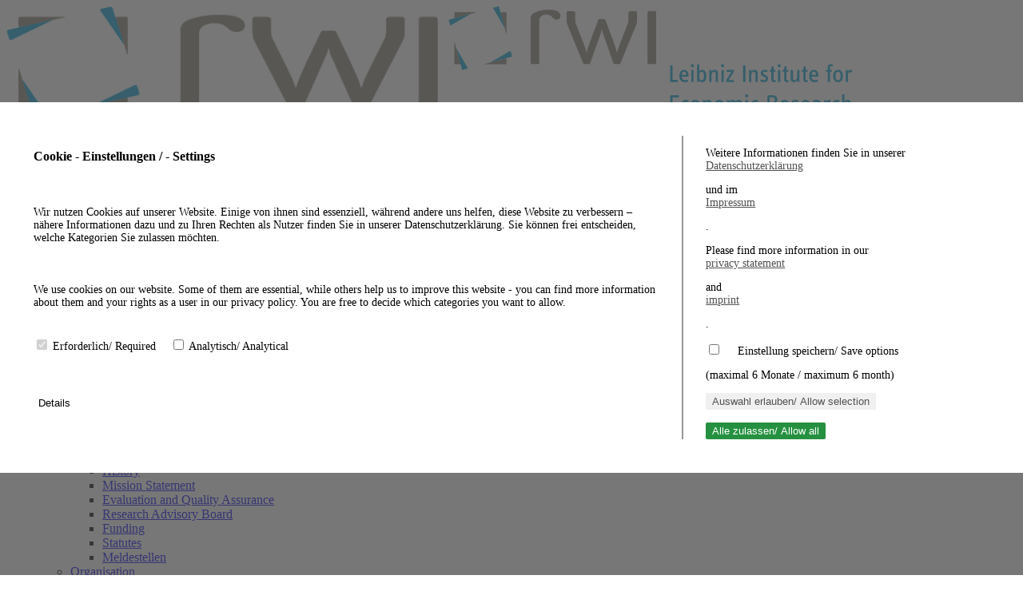

--- FILE ---
content_type: text/html; charset=utf-8
request_url: https://www.rwi-essen.de/en/forschung-beratung/kompetenzbereiche/wachstum-konjunktur-oeffentliche-finanzen/team
body_size: 15855
content:
<!DOCTYPE html>
<html dir="ltr" lang="en">
<head>

<meta charset="utf-8">
<!-- 
	Based on the TYPO3 Bootstrap Package by Benjamin Kott - https://www.bootstrap-package.com/

	This website is powered by TYPO3 - inspiring people to share!
	TYPO3 is a free open source Content Management Framework initially created by Kasper Skaarhoj and licensed under GNU/GPL.
	TYPO3 is copyright 1998-2026 of Kasper Skaarhoj. Extensions are copyright of their respective owners.
	Information and contribution at https://typo3.org/
-->


<link rel="shortcut icon" href="/typo3conf/ext/rwi_essen/Resources/Public/Icons/favicon.ico" type="image/png">
<title>Team - RWI Essen</title>
<meta http-equiv="x-ua-compatible" content="IE=edge" />
<meta name="generator" content="TYPO3 CMS" />
<meta name="viewport" content="width=device-width, initial-scale=1, minimum-scale=1" />
<meta name="robots" content="index,follow" />
<meta property="og:description" content="RWI – Leibniz Institute for Economic Research is a leading center for scientific research and evidence-based policy advice in Germany&quot;" />
<meta property="og:image" content="https://www.rwi-essen.de/fileadmin/user_upload/RWI/Headerbilder/NeuesausdemRWI__4604.jpg" />
<meta property="og:title" content="Team" />
<meta name="twitter:card" content="summary" />
<meta name="twitter:description" content="RWI – Leibniz Institute for Economic Research is a leading center for scientific research and evidence-based policy advice in Germany&quot;" />
<meta name="twitter:image" content="https://www.rwi-essen.de/fileadmin/user_upload/RWI/Headerbilder/NeuesausdemRWI__4604.jpg" />
<meta name="twitter:title" content="Team" />
<meta name="apple-mobile-web-app-capable" content="no" />
<meta name="google" content="notranslate" />

<link rel="stylesheet" type="text/css" href="/typo3temp/assets/bootstrappackage/fonts/34b6f09d2160836c09a63c8351093eadf788ed4cb9c6c596239ff2ffe69204f8/webfont.css?1769522184" media="all">

<link rel="stylesheet" type="text/css" href="/typo3temp/assets/css/0286026292.css?1641551695" media="all">
<link rel="stylesheet" type="text/css" href="/typo3conf/ext/powermail/Resources/Public/Css/Basic.css?1726555775" media="all">
<link rel="stylesheet" type="text/css" href="/typo3temp/assets/bootstrappackage/css/theme-32428dee28971d81debb20b1f3a3d9b8f516bb742e058182c6d2c317c5e23e96.css?1733226243" media="screen">
<link rel="stylesheet" type="text/css" href="/typo3conf/ext/gd_cookie_consent/Resources/Public/CSS/jquery-ui.min.css?1631295790" media="all">
<link rel="stylesheet" type="text/css" href="/typo3conf/ext/gd_cookie_consent/Resources/Public/CSS/jquery-ui.structure.min.css?1631295790" media="all">
<link rel="stylesheet" type="text/css" href="/typo3conf/ext/gd_cookie_consent/Resources/Public/CSS/jquery-ui.theme.min.css?1631295790" media="all">
<link rel="stylesheet" type="text/css" href="/typo3conf/ext/gd_cookie_consent/Resources/Public/CSS/dialog.css?1633519497" media="all">
<link rel="stylesheet" type="text/css" href="/typo3conf/ext/embettyvideo4typo3/Resources/Public/CSS/style.css?1614514826" media="all">
<link rel="stylesheet" type="text/css" href="/typo3temp/assets/bootstrappackage/css/print-b9d58f03068fe3ac9615adf6a7b96e3ddb3dad38448aa83d344e6b79c3b7eb8c.css?1682608170" media="print">



<script src="/typo3conf/ext/bootstrap_package/Resources/Public/Contrib/modernizr/modernizr.min.js?1670333501" async="async"></script>




<link rel="prev" href="/en/research-advice/departments/macroeconomics-and-public-finance/hightlight-topic"><link rel="next" href="/en/research-advice/departments/macroeconomics-and-public-finance/publication">        <meta name="theme-color" content="#183152">    <noscript> 
        <style type="text/css">
            body {
                display: block;
                opacity: 1;
            }
        </style> 
    </noscript>
<link rel="canonical" href="https://www.rwi-essen.de/en/forschung-beratung/kompetenzbereiche/wachstum-konjunktur-oeffentliche-finanzen/team"/>


<style>body:before{user-select:none;pointer-events:none;background-position:center center;background-repeat:no-repeat;content:'';position:fixed;top:-100%;left:0;z-index:10000;opacity:0;height:100%;width:100%;background-color:#333333;background-image: url('/typo3conf/ext/bootstrap_package/Resources/Public/Images/BootstrapPackageInverted.svg');background-size:180px 52px;user-select:initial;pointer-events:initial;}.js body:before,.wf-loading body:before{top:0;opacity:1!important;}.wf-active body:before,.wf-inactive body:before{top: 0;opacity:0!important;user-select:none;pointer-events:none;-webkit-transition:opacity 0.25s ease-out;-moz-transition:opacity 0.25s ease-out;-o-transition:opacity 0.25s ease-out;transition:opacity 0.25s ease-out;}</style>
<script>WebFontConfig={"custom":{"urls":["\/typo3conf\/ext\/bootstrap_package\/Resources\/Public\/Fonts\/bootstrappackageicon.min.css"],"families":["BootstrapPackageIcon"]},"timeout":1000};(function(d){var wf=d.createElement('script'),s=d.scripts[0];wf.src='/typo3conf/ext/bootstrap_package/Resources/Public/Contrib/webfontloader/webfontloader.js';wf.async=false;s.parentNode.insertBefore(wf,s);})(document);</script>
</head>
<body id="p179" class="page-179 pagelevel-4 language-1 backendlayout-rwi_default layout-default">

<div id="top"></div><div class="body-bg body-bg-top"><a class="sr-only sr-only-focusable" href="#page-content"><span>Skip to main content</span></a><header id="page-header" class="bp-page-header navbar navbar-mainnavigation navbar-has-image navbar-top navbar-fixed-top"><div class="container-fluid"><a class="navbar-brand navbar-brand-image" href="/en/"><img class="navbar-brand-logo-normal" src="/typo3conf/ext/rwi_essen/Resources/Public/Icons/logo_rwi_rgb.png" alt="RWI Essen logo" height="140" width="540"><img class="navbar-brand-logo-inverted" src="/typo3conf/ext/rwi_essen/Resources/Public/Icons/leibniz_rwi_logo_rgb_w_en.svg" alt="RWI Essen logo" height="140" width="540"></a><button class="navbar-toggler collapsed" type="button" data-toggle="collapse" data-target="#mobilenavigation" aria-expanded="false" aria-label="Toggle navigation"><span class="navbar-toggler-icon"></span></button><nav id="mainnavigation" class="collapse navbar-collapse"><div class="mainnavigation__underline"><div id="utilitynavigation"><ul class="navbar-nav" id="languageNavigation" aria-label="Language Menu"><li class="nav-item"><a class="nav-link" href="/forschung-beratung/kompetenzbereiche/wachstum-konjunktur-oeffentliche-finanzen/team" hreflang="de-de" title="Deutsch"><span
                    class="nav-link-lext">de</span></a></li><li class="nav-item"><a class="nav-link" href="/en/forschung-beratung/kompetenzbereiche/wachstum-konjunktur-oeffentliche-finanzen/team" hreflang="en" title="English"><span
                    class="nav-link-lext">en</span></a></li></ul><ul class="navbar-nav" id="barrierFreeNavigation" aria-label=""><li class="nav-item"><a class="nav-link biggerButton" href="#" title="Increase font"><span class="nav-link-text">A</span></a></li><li class="nav-item"><a class="nav-link smallerButton" href="#" title="Decrease font"><span class="nav-link-text">A</span></a></li><li class="nav-item"><a class="nav-link monochromButton" href="#" title="Contrast view"><span class="nav-link-text"><svg xmlns="http://www.w3.org/2000/svg" viewBox="0 0 426.667 426.667" xml:space="preserve" width="20" height="20"><path d="M212.834 402.075a187.33 192.625 0 0 0 73.243-13.63 187.33 192.625 0 0 0 104.717-250.228 187.33 192.625 0 0 0-41.83-64.883l-264.62 272.1a187.33 192.625 0 0 0 128.49 56.641z" fill="#fff"/><g fill="#fff"><path d="M215.14 1.808C131.255.634 50.329 54.528 18.567 132.083-14.59 208.27 2.542 302.907 60.7 362.346c55.963 60.226 148.16 82.157 225.353 54.071 80.017-27.16 138.989-105.771 142.145-190.293 5.315-82.165-42.279-164.319-115.915-200.986-29.916-15.368-63.517-23.38-97.141-23.33Zm0 384c-77.292 1.464-150.154-56.567-166.298-132.112-18.059-72.65 18.586-153.99 84.933-188.63 66.634-37.565 157.265-22.25 207.71 35.309 52.465 55.73 59.047 147.504 15.185 210.204-30.994 46.533-85.564 75.7-141.53 75.23z"/><path d="M215.14 1.808C131.255.634 50.329 54.528 18.567 132.083-14.59 208.27 2.542 302.907 60.7 362.346c55.963 60.226 148.16 82.157 225.353 54.071 80.017-27.16 138.989-105.771 142.145-190.293 5.315-82.165-42.279-164.319-115.915-200.986-29.916-15.368-63.517-23.38-97.141-23.33Zm0 384c-77.292 1.464-150.154-56.567-166.298-132.112-18.059-72.65 18.586-153.99 84.933-188.63 66.634-37.565 157.265-22.25 207.71 35.309 52.465 55.73 59.047 147.504 15.185 210.204-30.994 46.533-85.564 75.7-141.53 75.23z"/></g></svg></span></a></li><li class="nav-item"><a class="nav-link resetButton" href="#" title="Reset"><span class="nav-link-text"><svg xmlns:dc="http://purl.org/dc/elements/1.1/" xmlns:cc="http://creativecommons.org/ns#" xmlns:rdf="http://www.w3.org/1999/02/22-rdf-syntax-ns#" xmlns:svg="http://www.w3.org/2000/svg" xmlns="http://www.w3.org/2000/svg" xmlns:sodipodi="http://sodipodi.sourceforge.net/DTD/sodipodi-0.dtd" xmlns:inkscape="http://www.inkscape.org/namespaces/inkscape" version="1.1" id="Capa_1" x="0px" y="0px" width="20" height="20" viewBox="0 0 36.438 36.438" style="enable-background:new 0 0 36.438 36.438;" xml:space="preserve" sodipodi:docname="return-arrow-svgrepo-com.svg" inkscape:version="0.92.4 (5da689c313, 2019-01-14)"><metadata id="metadata41"><rdf:RDF><cc:Work rdf:about=""><dc:format>image/svg+xml</dc:format><dc:type rdf:resource="http://purl.org/dc/dcmitype/StillImage"/></cc:Work></rdf:RDF></metadata><defs id="defs39"/><sodipodi:namedview pagecolor="#ffffff" bordercolor="#666666" borderopacity="1" objecttolerance="10" gridtolerance="10" guidetolerance="10" inkscape:pageopacity="0" inkscape:pageshadow="2" inkscape:window-width="1920" inkscape:window-height="1137" id="namedview37" showgrid="false" inkscape:zoom="6.4767551" inkscape:cx="18.219" inkscape:cy="18.219" inkscape:window-x="-8" inkscape:window-y="-8" inkscape:window-maximized="1" inkscape:current-layer="Capa_1"/><g id="g4" transform="matrix(-1,0,0,1,36.438,0)"><path style="fill:#ffffff" d="m 26.58,17.594 c 0.417,0.417 0.962,0.625 1.508,0.625 0.546,0 1.091,-0.208 1.508,-0.625 l 5.332,-5.331 c 0.001,-0.002 0.002,-0.002 0.002,-0.002 l 1.508,-1.508 -1.507,-1.507 c 0,0 -0.002,-0.002 -0.003,-0.003 L 29.951,4.266 c -0.832,-0.833 -2.182,-0.833 -3.016,0 -0.834,0.834 -0.834,2.184 0,3.017 l 1.336,1.336 H 12.088 C 5.422,8.619 0,14.043 0,20.708 0,27.374 5.423,32.797 12.088,32.797 h 21.333 c 1.179,0 2.133,-0.955 2.133,-2.134 0,-1.178 -0.954,-2.133 -2.133,-2.133 H 12.088 c -4.313,0 -7.822,-3.51 -7.822,-7.822 0,-4.312 3.509,-7.821 7.822,-7.821 h 16.184 l -1.691,1.691 c -0.835,0.833 -0.835,2.183 -0.001,3.016 z" id="path2" inkscape:connector-curvature="0"/></g></svg></span></a></li><li class="nav-item"><a class="nav-link signLangButton" title="Easy language" href="/en/rwi/inklusion/das-rwi-in-leichter-sprache"><span class="nav-link-text"><svg xmlns="http://www.w3.org/2000/svg" width="20" height="20" aria-hidden="true" class="bmf-icon bmf-icon--plain-language"><path d="M9.505 5.659a2.692 2.692 0 0 0 1.898-.801 2.593 2.593 0 0 0 .802-1.878V2.877c0-.717-.289-1.365-.757-1.835A2.568 2.568 0 0 0 9.499.259C9.482.257 9.456.257 9.428.257c-.713 0-1.357.29-1.823.757a2.593 2.593 0 0 0-.802 1.878v.069l-.001.079c0 .717.289 1.365.757 1.835a2.691 2.691 0 0 0 1.903.784h.044-.001z" fill="#ffffff"/><path d="M13.177 6.505a12.19 12.19 0 0 0-3.68 2.331 11.85 11.85 0 0 0-3.583-2.301 11.563 11.563 0 0 0-4.433-.876H1.4l.004 9.9a12.42 12.42 0 0 1 4.511.93 11.427 11.427 0 0 1 3.596 2.254 11.234 11.234 0 0 1 3.588-2.319 12.422 12.422 0 0 1 4.501-.864l.003-9.9h-.076c-1.568 0-3.064.311-4.428.875l.078-.03z" fill="#ffffff"/></svg></span></a></li><li class="nav-item"><a class="nav-link printButton" href="javascript:if(window.print)window.print()" title="Print"><span class="nav-link-text"><svg xmlns="http://www.w3.org/2000/svg" version="1.1" width="20" height="20" viewBox="0 0 32 32"><path fill="currentColor" d="M8 2h16v4h-16v-4z"/><path fill="currentColor" d="m 2,8 h 28 c 1.1,0 2,0.9 2,2 v 10 c 0,1.1 -0.9,2 -2,2 h -6 v 8 H 8 V 22 H 2 C 0.9,22 0,21.1 0,20 V 10 C 0,8.9 0.9,8 2,8 Z m 26,6 c 1.105,0 2,-0.895 2,-2 0,-1.105 -0.895,-2 -2,-2 -1.105,0 -2,0.895 -2,2 0,1.105 0.895,2 2,2 z M 10,28 H 22 V 18 H 10 Z" id="path6"/></svg></span></a></li></ul><ul class="navbar-nav" id="searchBar"><li class="transparency"></li><li class="nav-item"><button class="close">Close search</button><div class="tx-solr-search-bar" data-placement="bottom" data-toggle="tooltip" title="submit"><form method="get" id="tx-solr-search-form-pi" action="/en/search" data-suggest="/en/search?type=7384" data-suggest-header="Top Results" accept-charset="utf-8"><div class="input-field"><input class="tx-solr-q js-solr-q tx-solr-suggest tx-solr-suggest-focus form-control"
                   class="header-search-input"
                   name="tx_solr[q]" placeholder="Search"
                   type="text" value=""/></div><button class="nav-link" aria-label="Submit"><span class="nav-link-text searchIcon nav-link-icon"><svg xmlns="http://www.w3.org/2000/svg" width="20" height="20" viewBox="0 0 11.068 10.202"><g transform="translate(-584.505 481.312)" fill="none"><circle cx="588.605" cy="-477.212" r="3.75"/><path d="m595.343-471.373-3.898-3.402"/></g></svg></span></button></form></div></li></ul></div><ul class="navbar-nav" id="mainnavigation__nav" aria-label=""><li class="nav-item dropdown dropdown-hover"><a href="/en/rwi" id="nav-item-" class="nav-link dropdown-toggle" title="RWI" aria-haspopup="true" aria-expanded="false"><span class="nav-link-text">RWI</span></a><div class="nav-item-wrap"><div class="nav-item-content"><ul class="dropdown-menu lv2" aria-labelledby="nav-item-"><li ><a href="/en/rwi/news-from-the-institute/events-deadlines" id="nav-item-" class="nav-link" title="Events &amp; Deadlines"><span class="dropdown-text">Events &amp; Deadlines</span></a></li><li  class="nav-item dropdown dropdown-hover"><a href="/en/rwi/team" id="nav-item-" class="nav-link dropdown-toggle" title="Team" aria-haspopup="true" aria-expanded="false"><span class="dropdown-text">Team</span></a><ul class="dropdown-menu lv3" aria-labelledby="nav-item-"></ul></li><li ><a href="/en/rwi/society-of-friends-and-sponsors" id="nav-item-" class="nav-link" title="Society of Friends and Sponsors"><span class="dropdown-text">Society of Friends and Sponsors</span></a></li><li  class="nav-item dropdown dropdown-hover"><a href="/en/rwi/the-institute/about-us" id="nav-item-" class="nav-link dropdown-toggle" title="The Institute" aria-haspopup="true" aria-expanded="false"><span class="dropdown-text">The Institute</span></a><ul class="dropdown-menu lv3" aria-labelledby="nav-item-"><li><a href="/en/rwi/the-institute/about-us" class="dropdown-item" title="About us"><span class="dropdown-text">About us</span></a></li><li><a href="/en/rwi/the-institute/history" class="dropdown-item" title="History"><span class="dropdown-text">History</span></a></li><li><a href="/en/rwi/the-institute/mission-statement" class="dropdown-item" title="Mission Statement"><span class="dropdown-text">Mission Statement</span></a></li><li><a href="/en/rwi/the-institute/evaluation-and-quality-assurance" class="dropdown-item" title="Evaluation and Quality Assurance"><span class="dropdown-text">Evaluation and Quality Assurance</span></a></li><li><a href="/en/rwi/the-institute/research-advisory-board" class="dropdown-item" title="Research Advisory Board"><span class="dropdown-text">Research Advisory Board</span></a></li><li><a href="/en/rwi/the-institute/funding" class="dropdown-item" title="Funding"><span class="dropdown-text">Funding</span></a></li><li><a href="/en/rwi/the-institute/statutes" class="dropdown-item" title="Statutes"><span class="dropdown-text">Statutes</span></a></li><li><a href="/en/rwi/das-institut/meldestellen" class="dropdown-item" title="Meldestellen"><span class="dropdown-text">Meldestellen</span></a></li></ul></li><li  class="nav-item dropdown dropdown-hover"><a href="/en/rwi/organisation" id="nav-item-" class="nav-link dropdown-toggle" title="Organisation" aria-haspopup="true" aria-expanded="false"><span class="dropdown-text">Organisation</span></a><ul class="dropdown-menu lv3" aria-labelledby="nav-item-"><li><a href="/en/rwi/organisation/board-of-directors" class="dropdown-item" title="Board of Directors"><span class="dropdown-text">Board of Directors</span></a></li><li><a href="/en/rwi/organisation/committees" class="dropdown-item" title="Committees"><span class="dropdown-text">Committees</span></a></li><li><a href="/en/rwi/organisation/departments" class="dropdown-item" title="Departments"><span class="dropdown-text">Departments</span></a></li><li><a href="/en/rwi/organisation/research-groups" class="dropdown-item" title="Research Groups"><span class="dropdown-text">Research Groups</span></a></li><li><a href="/en/research-advice/further/research-data-center-ruhr-fdz" class="dropdown-item" title="Research Data Center Ruhr (FDZ)"><span class="dropdown-text">Research Data Center Ruhr (FDZ)</span></a></li><li><a href="/en/rwi/organisation/the-berlin-office" class="dropdown-item" title="The Berlin Office"><span class="dropdown-text">The Berlin Office</span></a></li><li><a href="/en/rwi/organisation/non-scientific-departments" class="dropdown-item" title="Non-scientific departments"><span class="dropdown-text">Non-scientific departments</span></a></li><li><a href="/en/rwi/organisation/organisational-chart" class="dropdown-item" title="Organisational chart"><span class="dropdown-text">Organisational chart</span></a></li></ul></li><li  class="nav-item dropdown dropdown-hover"><a href="/en/rwi/career" id="nav-item-" class="nav-link dropdown-toggle" title="Career" aria-haspopup="true" aria-expanded="false"><span class="dropdown-text">Career</span></a><ul class="dropdown-menu lv3" aria-labelledby="nav-item-"><li><a href="/en/rwi/career/jobs" class="dropdown-item" title="Jobs"><span class="dropdown-text">Jobs</span></a></li><li><a href="/en/rwi/career/internships" class="dropdown-item" title="Internships"><span class="dropdown-text">Internships</span></a></li><li><a href="/en/rwi/career/apprenticeship" class="dropdown-item" title="Apprenticeship"><span class="dropdown-text">Apprenticeship</span></a></li><li><a href="/en/rwi/career/phd-students" class="dropdown-item" title="PhD students"><span class="dropdown-text">PhD students</span></a></li><li><a href="/en/rwi/career/postdoc" class="dropdown-item" title="Postdoc"><span class="dropdown-text">Postdoc</span></a></li><li><a href="/en/rwi/career/equal-opportunities-compatibility" class="dropdown-item" title="Equal opportunities &amp; compatibility"><span class="dropdown-text">Equal opportunities &amp; compatibility</span></a></li><li><a href="/en/rwi/inklusion" class="dropdown-item" title="Inklusion"><span class="dropdown-text">Inklusion</span></a></li><li><a href="https://www.rgs-econ.org/" class="dropdown-item" title="RGS Econ"><span class="dropdown-text">RGS Econ</span></a></li></ul></li></ul></div></div></li><li class="nav-item active dropdown dropdown-hover"><a href="/en/rwi/organisation/departments" id="nav-item-" class="nav-link dropdown-toggle" title="Research &amp; advice" aria-haspopup="true" aria-expanded="false"><span class="nav-link-text">Research &amp; advice</span></a><div class="nav-item-wrap"><div class="nav-item-content"><ul class="dropdown-menu lv2" aria-labelledby="nav-item-"><li  class="nav-item dropdown dropdown-hover"><a href="/en/rwi/organisation/departments" id="nav-item-" class="nav-link dropdown-toggle active" title="Departments" aria-haspopup="true" aria-expanded="false"><span class="dropdown-text">Departments</span></a><ul class="dropdown-menu lv3" aria-labelledby="nav-item-"><li><a href="/en/research-advice/departments/labor-markets-education-population" class="dropdown-item" title="Labor Markets, Education, Population"><span class="dropdown-text">Labor Markets, Education, Population</span></a></li><li><a href="/en/research-advice/departments/health-economics" class="dropdown-item" title="Health Economics"><span class="dropdown-text">Health Economics</span></a></li><li><a href="/en/research-advice/departments/climate-and-development-policy" class="dropdown-item" title="Climate and Development Policy"><span class="dropdown-text">Climate and Development Policy</span></a></li><li><a href="/en/research-advice/departments/environment-and-resources" class="dropdown-item" title="Environment and Resources"><span class="dropdown-text">Environment and Resources</span></a></li><li><a href="/en/research-advice/departments/macroeconomics-and-public-finance" class="dropdown-item active" title="Macroeconomics and Public Finance"><span class="dropdown-text">Macroeconomics and Public Finance</span></a></li></ul></li><li  class="nav-item dropdown dropdown-hover"><a href="/en/rwi/organisation/research-groups" id="nav-item-" class="nav-link dropdown-toggle" title="Research group" aria-haspopup="true" aria-expanded="false"><span class="dropdown-text">Research group</span></a><ul class="dropdown-menu lv3" aria-labelledby="nav-item-"><li><a href="/en/research-advice/research-group/population-and-development" class="dropdown-item" title="Population and Development"><span class="dropdown-text">Population and Development</span></a></li><li><a href="/en/research-advice/research-group/global-migration" class="dropdown-item" title="Global Migration"><span class="dropdown-text">Global Migration</span></a></li><li><a href="/en/research-advice/research-group/climate-impacts-and-adaptation" class="dropdown-item" title="Climate Impacts and Adaptation"><span class="dropdown-text">Climate Impacts and Adaptation</span></a></li><li><a href="/en/research-advice/research-group/micro-structure-of-taxes-and-transfers" class="dropdown-item" title="Micro Structure of Taxes and Transfers"><span class="dropdown-text">Micro Structure of Taxes and Transfers</span></a></li><li><a href="/en/research-advice/research-group/prosocial-behavior" class="dropdown-item" title="Prosocial Behavior"><span class="dropdown-text">Prosocial Behavior</span></a></li><li><a href="/en/research-advice/research-group/green-transition-labour-markets-vocational-and-further-training" class="dropdown-item" title="Green Transition, Labour Markets, Vocational and Further Training"><span class="dropdown-text">Green Transition, Labour Markets, Vocational and Further Training</span></a></li></ul></li><li  class="nav-item dropdown dropdown-hover"><a href="/en/research-advice/further/research-data-center-ruhr-fdz" id="nav-item-" class="nav-link dropdown-toggle" title="Further" aria-haspopup="true" aria-expanded="false"><span class="dropdown-text">Further</span></a><ul class="dropdown-menu lv3" aria-labelledby="nav-item-"><li><a href="/en/research-advice/further/research-data-center-ruhr-fdz" class="dropdown-item" title="Research Data Center Ruhr (FDZ)"><span class="dropdown-text">Research Data Center Ruhr (FDZ)</span></a></li><li><a href="/en/research-advice/further/policy-lab-climate-change-development-and-migration" class="dropdown-item" title="Policy Lab Climate Change, Development and Migration"><span class="dropdown-text">Policy Lab Climate Change, Development and Migration</span></a></li><li><a href="/en/rwi/organisation/the-berlin-office" class="dropdown-item" title="The Berlin Office"><span class="dropdown-text">The Berlin Office</span></a></li><li><a href="/en/research-advice/further/rwi-research-network" class="dropdown-item" title="RWI Research Network"><span class="dropdown-text">RWI Research Network</span></a></li><li><a href="/en/research-advice/further/rwi-consult" class="dropdown-item" title="RWI consult"><span class="dropdown-text">RWI consult</span></a></li><li><a href="https://www.rgs-econ.org/" class="dropdown-item" title="RGS Econ"><span class="dropdown-text">RGS Econ</span></a></li><li><a href="https://www.uaruhr.de/forschung/wirtschaftsforschung.html.en" class="dropdown-item" title="Competence Field &quot;Empirical Economic Research&quot;"><span class="dropdown-text">Competence Field &quot;Empirical Economic Research&quot;</span></a></li><li><a href="https://lscr.rwi-essen.de/en/" class="dropdown-item" title="Leibniz Science Campus Ruhr"><span class="dropdown-text">Leibniz Science Campus Ruhr</span></a></li></ul></li></ul></div></div></li><li class="nav-item dropdown dropdown-hover"><a href="/en/publications" id="nav-item-" class="nav-link dropdown-toggle" title="Publications" aria-haspopup="true" aria-expanded="false"><span class="nav-link-text">Publications</span></a><div class="nav-item-wrap"><div class="nav-item-content"><ul class="dropdown-menu lv2" aria-labelledby="nav-item-"><li  class="nav-item dropdown dropdown-hover"><a href="/en/publications/scientific" id="nav-item-" class="nav-link dropdown-toggle" title="Scientific" aria-haspopup="true" aria-expanded="false"><span class="dropdown-text">Scientific</span></a><ul class="dropdown-menu lv3" aria-labelledby="nav-item-"><li><a href="/en/publications/scientific/peer-reviewed-articles" class="dropdown-item" title="Peer-reviewed articles"><span class="dropdown-text">Peer-reviewed articles</span></a></li><li><a href="/en/publications/scientific/ruhr-economic-papers" class="dropdown-item" title="Ruhr Economic Papers"><span class="dropdown-text">Ruhr Economic Papers</span></a></li><li><a href="/en/publications/scientific/rwi-materials" class="dropdown-item" title="RWI Materials"><span class="dropdown-text">RWI Materials</span></a></li><li><a href="/en/publications/commissioned-work/rwi-economic-reports" class="dropdown-item" title="RWI Economic Reports"><span class="dropdown-text">RWI Economic Reports</span></a></li></ul></li><li  class="nav-item dropdown dropdown-hover"><a href="/en/publications/policy-advisory" id="nav-item-" class="nav-link dropdown-toggle" title="Policy Advisory" aria-haspopup="true" aria-expanded="false"><span class="dropdown-text">Policy Advisory</span></a><ul class="dropdown-menu lv3" aria-labelledby="nav-item-"><li><a href="/en/publications/policy-advisory/rwi-positions" class="dropdown-item" title="RWI Positions"><span class="dropdown-text">RWI Positions</span></a></li><li><a href="/en/publications/policy-advisory/rwi-impact-notes" class="dropdown-item" title="RWI Impact Notes"><span class="dropdown-text">RWI Impact Notes</span></a></li><li><a href="/en/publications/commissioned-work/rwi-project-reports" class="dropdown-item" title="RWI Project Reports"><span class="dropdown-text">RWI Project Reports</span></a></li></ul></li><li  class="nav-item dropdown dropdown-hover"><a href="/en/publications/about-rwi/annual-reports" id="nav-item-" class="nav-link dropdown-toggle" title="About RWI" aria-haspopup="true" aria-expanded="false"><span class="dropdown-text">About RWI</span></a><ul class="dropdown-menu lv3" aria-labelledby="nav-item-"><li><a href="/en/publications/about-rwi/annual-reports" class="dropdown-item" title="Annual reports"><span class="dropdown-text">Annual reports</span></a></li></ul></li></ul></div></div></li><li class="nav-item dropdown dropdown-hover"><a href="/en/events" id="nav-item-" class="nav-link dropdown-toggle" title="Events" aria-haspopup="true" aria-expanded="false"><span class="nav-link-text">Events</span></a><div class="nav-item-wrap"><div class="nav-item-content"><ul class="dropdown-menu lv2" aria-labelledby="nav-item-"><li  class="nav-item dropdown dropdown-hover"><a href="/en/events/for-researchers" id="nav-item-" class="nav-link dropdown-toggle" title="For researchers" aria-haspopup="true" aria-expanded="false"><span class="dropdown-text">For researchers</span></a><ul class="dropdown-menu lv3" aria-labelledby="nav-item-"><li><a href="/en/events/for-researchers/brown-bag-seminars" class="dropdown-item" title="Brown Bag Seminars"><span class="dropdown-text">Brown Bag Seminars</span></a></li><li><a href="/en/rwi/organisation/the-berlin-office/rwi-berlin-network-seminar" class="dropdown-item" title="RWI Berlin Network Seminar"><span class="dropdown-text">RWI Berlin Network Seminar</span></a></li><li><a href="/en/events/for-researchers/rwi-research-seminar" class="dropdown-item" title="RWI Research Seminar"><span class="dropdown-text">RWI Research Seminar</span></a></li><li><a href="/en/events/for-researchers/workshops" class="dropdown-item" title="Workshops"><span class="dropdown-text">Workshops</span></a></li><li><a href="/en/forschung-beratung/forschungsgruppen/prosoziales-verhalten/forschungsprojekte/prosocial-virtual-seminar" class="dropdown-item" title="Prosocial Virtual Seminar"><span class="dropdown-text">Prosocial Virtual Seminar</span></a></li></ul></li><li  class="nav-item dropdown dropdown-hover"><a href="/en/events/for-politics-public" id="nav-item-" class="nav-link dropdown-toggle" title="For politics &amp; public" aria-haspopup="true" aria-expanded="false"><span class="dropdown-text">For politics &amp; public</span></a><ul class="dropdown-menu lv3" aria-labelledby="nav-item-"><li><a href="/en/rwi/organisation/the-berlin-office/rwi-impuls" class="dropdown-item" title="RWI Impuls"><span class="dropdown-text">RWI Impuls</span></a></li><li><a href="/en/veranstaltungen/fuer-politik-oeffentlichkeit/rwi-wirtschaftsgespraech" class="dropdown-item" title="RWI Wirtschaftsgespräch"><span class="dropdown-text">RWI Wirtschaftsgespräch</span></a></li><li><a href="/en/events/for-politics-public/leibniz-formats" class="dropdown-item" title="Leibniz formats"><span class="dropdown-text">Leibniz formats</span></a></li></ul></li><li  class="nav-item dropdown dropdown-hover"><a href="/en/events/for-teenagers/economics-up-close" id="nav-item-" class="nav-link dropdown-toggle" title="For teenagers" aria-haspopup="true" aria-expanded="false"><span class="dropdown-text">For teenagers</span></a><ul class="dropdown-menu lv3" aria-labelledby="nav-item-"><li><a href="/en/events/for-teenagers/economics-up-close" class="dropdown-item" title="Economics up close"><span class="dropdown-text">Economics up close</span></a></li><li><a href="/en/veranstaltungen/yes" class="dropdown-item" title="Yes!"><span class="dropdown-text">Yes!</span></a></li></ul></li></ul></div></div></li><li class="nav-item dropdown dropdown-hover"><a href="/en/press/service/press-contact" id="nav-item-" class="nav-link dropdown-toggle" title="Press" aria-haspopup="true" aria-expanded="false"><span class="nav-link-text">Press</span></a><div class="nav-item-wrap"><div class="nav-item-content"><ul class="dropdown-menu lv2" aria-labelledby="nav-item-"><li  class="nav-item dropdown dropdown-hover"><a href="/en/press/science-communication/press-releases" id="nav-item-" class="nav-link dropdown-toggle" title="Science communication" aria-haspopup="true" aria-expanded="false"><span class="dropdown-text">Science communication</span></a><ul class="dropdown-menu lv3" aria-labelledby="nav-item-"><li><a href="/en/press/science-communication/press-releases" class="dropdown-item" title="Press releases"><span class="dropdown-text">Press releases</span></a></li><li><a href="/en/presse/wissenschaftskommunikation/unstatistik" class="dropdown-item" title="Unstatistik"><span class="dropdown-text">Unstatistik</span></a></li><li><a href="/en/press/science-communication/econcomics" class="dropdown-item" title="EconComics"><span class="dropdown-text">EconComics</span></a></li><li><a href="/en/press/science-communication/erwin" class="dropdown-item" title="Erwin"><span class="dropdown-text">Erwin</span></a></li></ul></li><li  class="nav-item dropdown dropdown-hover"><a href="/en/press/in-the-media" id="nav-item-" class="nav-link dropdown-toggle" title="In the media" aria-haspopup="true" aria-expanded="false"><span class="dropdown-text">In the media</span></a><ul class="dropdown-menu lv3" aria-labelledby="nav-item-"><li><a href="/en/press/in-the-media/article" class="dropdown-item" title="Article"><span class="dropdown-text">Article</span></a></li><li><a href="/en/press/in-the-media/points-of-view" class="dropdown-item" title="Points of view"><span class="dropdown-text">Points of view</span></a></li></ul></li><li  class="nav-item dropdown dropdown-hover"><a href="/en/press/service" id="nav-item-" class="nav-link dropdown-toggle" title="Service" aria-haspopup="true" aria-expanded="false"><span class="dropdown-text">Service</span></a><ul class="dropdown-menu lv3" aria-labelledby="nav-item-"><li><a href="/en/press/service/press-contact" class="dropdown-item" title="Press contact"><span class="dropdown-text">Press contact</span></a></li><li><a href="/en/press/service/photos-and-logo" class="dropdown-item" title="Photos and logo"><span class="dropdown-text">Photos and logo</span></a></li><li><a href="/en/presse/service/rss-feeds" class="dropdown-item" title="RSS-Feeds"><span class="dropdown-text">RSS-Feeds</span></a></li></ul></li></ul></div></div></li></ul><ul class="navbar-nav"></ul><ul class="navbar-nav"></ul><ul class="navbar-nav"></ul></div></nav><nav id="mobilenavigation" class="collapse navbar-collapse"><div class="mobilenavigation__underline"><div id="utilitynavigation"><ul class="navbar-nav" id="languageNavigation" aria-label="Language Menu"><li class="nav-item"><a class="nav-link" href="/forschung-beratung/kompetenzbereiche/wachstum-konjunktur-oeffentliche-finanzen/team" hreflang="de-de" title="Deutsch"><span
                    class="nav-link-lext">de</span></a></li><li class="nav-item"><a class="nav-link" href="/en/forschung-beratung/kompetenzbereiche/wachstum-konjunktur-oeffentliche-finanzen/team" hreflang="en" title="English"><span
                    class="nav-link-lext">en</span></a></li></ul><ul class="navbar-nav" id="barrierFreeNavigation" aria-label=""><li class="nav-item"><a class="nav-link biggerButton" href="#" title="Increase font"><span class="nav-link-text">A</span></a></li><li class="nav-item"><a class="nav-link smallerButton" href="#" title="Decrease font"><span class="nav-link-text">A</span></a></li><li class="nav-item"><a class="nav-link monochromButton" href="#" title="Contrast view"><span class="nav-link-text"><svg xmlns="http://www.w3.org/2000/svg" viewBox="0 0 426.667 426.667" xml:space="preserve" width="20" height="20"><path d="M212.834 402.075a187.33 192.625 0 0 0 73.243-13.63 187.33 192.625 0 0 0 104.717-250.228 187.33 192.625 0 0 0-41.83-64.883l-264.62 272.1a187.33 192.625 0 0 0 128.49 56.641z" fill="#fff"/><g fill="#fff"><path d="M215.14 1.808C131.255.634 50.329 54.528 18.567 132.083-14.59 208.27 2.542 302.907 60.7 362.346c55.963 60.226 148.16 82.157 225.353 54.071 80.017-27.16 138.989-105.771 142.145-190.293 5.315-82.165-42.279-164.319-115.915-200.986-29.916-15.368-63.517-23.38-97.141-23.33Zm0 384c-77.292 1.464-150.154-56.567-166.298-132.112-18.059-72.65 18.586-153.99 84.933-188.63 66.634-37.565 157.265-22.25 207.71 35.309 52.465 55.73 59.047 147.504 15.185 210.204-30.994 46.533-85.564 75.7-141.53 75.23z"/><path d="M215.14 1.808C131.255.634 50.329 54.528 18.567 132.083-14.59 208.27 2.542 302.907 60.7 362.346c55.963 60.226 148.16 82.157 225.353 54.071 80.017-27.16 138.989-105.771 142.145-190.293 5.315-82.165-42.279-164.319-115.915-200.986-29.916-15.368-63.517-23.38-97.141-23.33Zm0 384c-77.292 1.464-150.154-56.567-166.298-132.112-18.059-72.65 18.586-153.99 84.933-188.63 66.634-37.565 157.265-22.25 207.71 35.309 52.465 55.73 59.047 147.504 15.185 210.204-30.994 46.533-85.564 75.7-141.53 75.23z"/></g></svg></span></a></li><li class="nav-item"><a class="nav-link resetButton" href="#" title="Reset"><span class="nav-link-text"><svg xmlns:dc="http://purl.org/dc/elements/1.1/" xmlns:cc="http://creativecommons.org/ns#" xmlns:rdf="http://www.w3.org/1999/02/22-rdf-syntax-ns#" xmlns:svg="http://www.w3.org/2000/svg" xmlns="http://www.w3.org/2000/svg" xmlns:sodipodi="http://sodipodi.sourceforge.net/DTD/sodipodi-0.dtd" xmlns:inkscape="http://www.inkscape.org/namespaces/inkscape" version="1.1" id="Capa_1" x="0px" y="0px" width="20" height="20" viewBox="0 0 36.438 36.438" style="enable-background:new 0 0 36.438 36.438;" xml:space="preserve" sodipodi:docname="return-arrow-svgrepo-com.svg" inkscape:version="0.92.4 (5da689c313, 2019-01-14)"><metadata id="metadata41"><rdf:RDF><cc:Work rdf:about=""><dc:format>image/svg+xml</dc:format><dc:type rdf:resource="http://purl.org/dc/dcmitype/StillImage"/></cc:Work></rdf:RDF></metadata><defs id="defs39"/><sodipodi:namedview pagecolor="#ffffff" bordercolor="#666666" borderopacity="1" objecttolerance="10" gridtolerance="10" guidetolerance="10" inkscape:pageopacity="0" inkscape:pageshadow="2" inkscape:window-width="1920" inkscape:window-height="1137" id="namedview37" showgrid="false" inkscape:zoom="6.4767551" inkscape:cx="18.219" inkscape:cy="18.219" inkscape:window-x="-8" inkscape:window-y="-8" inkscape:window-maximized="1" inkscape:current-layer="Capa_1"/><g id="g4" transform="matrix(-1,0,0,1,36.438,0)"><path style="fill:#ffffff" d="m 26.58,17.594 c 0.417,0.417 0.962,0.625 1.508,0.625 0.546,0 1.091,-0.208 1.508,-0.625 l 5.332,-5.331 c 0.001,-0.002 0.002,-0.002 0.002,-0.002 l 1.508,-1.508 -1.507,-1.507 c 0,0 -0.002,-0.002 -0.003,-0.003 L 29.951,4.266 c -0.832,-0.833 -2.182,-0.833 -3.016,0 -0.834,0.834 -0.834,2.184 0,3.017 l 1.336,1.336 H 12.088 C 5.422,8.619 0,14.043 0,20.708 0,27.374 5.423,32.797 12.088,32.797 h 21.333 c 1.179,0 2.133,-0.955 2.133,-2.134 0,-1.178 -0.954,-2.133 -2.133,-2.133 H 12.088 c -4.313,0 -7.822,-3.51 -7.822,-7.822 0,-4.312 3.509,-7.821 7.822,-7.821 h 16.184 l -1.691,1.691 c -0.835,0.833 -0.835,2.183 -0.001,3.016 z" id="path2" inkscape:connector-curvature="0"/></g></svg></span></a></li><li class="nav-item"><a class="nav-link signLangButton" title="Easy language" href="/en/rwi/inklusion/das-rwi-in-leichter-sprache"><span class="nav-link-text"><svg xmlns="http://www.w3.org/2000/svg" width="20" height="20" aria-hidden="true" class="bmf-icon bmf-icon--plain-language"><path d="M9.505 5.659a2.692 2.692 0 0 0 1.898-.801 2.593 2.593 0 0 0 .802-1.878V2.877c0-.717-.289-1.365-.757-1.835A2.568 2.568 0 0 0 9.499.259C9.482.257 9.456.257 9.428.257c-.713 0-1.357.29-1.823.757a2.593 2.593 0 0 0-.802 1.878v.069l-.001.079c0 .717.289 1.365.757 1.835a2.691 2.691 0 0 0 1.903.784h.044-.001z" fill="#ffffff"/><path d="M13.177 6.505a12.19 12.19 0 0 0-3.68 2.331 11.85 11.85 0 0 0-3.583-2.301 11.563 11.563 0 0 0-4.433-.876H1.4l.004 9.9a12.42 12.42 0 0 1 4.511.93 11.427 11.427 0 0 1 3.596 2.254 11.234 11.234 0 0 1 3.588-2.319 12.422 12.422 0 0 1 4.501-.864l.003-9.9h-.076c-1.568 0-3.064.311-4.428.875l.078-.03z" fill="#ffffff"/></svg></span></a></li><li class="nav-item"><a class="nav-link printButton" href="javascript:if(window.print)window.print()" title="Print"><span class="nav-link-text"><svg xmlns="http://www.w3.org/2000/svg" version="1.1" width="20" height="20" viewBox="0 0 32 32"><path fill="currentColor" d="M8 2h16v4h-16v-4z"/><path fill="currentColor" d="m 2,8 h 28 c 1.1,0 2,0.9 2,2 v 10 c 0,1.1 -0.9,2 -2,2 h -6 v 8 H 8 V 22 H 2 C 0.9,22 0,21.1 0,20 V 10 C 0,8.9 0.9,8 2,8 Z m 26,6 c 1.105,0 2,-0.895 2,-2 0,-1.105 -0.895,-2 -2,-2 -1.105,0 -2,0.895 -2,2 0,1.105 0.895,2 2,2 z M 10,28 H 22 V 18 H 10 Z" id="path6"/></svg></span></a></li></ul><ul class="navbar-nav" id="searchBar"><li class="transparency"></li><li class="nav-item"><button class="close">Close search</button><div class="tx-solr-search-bar" data-placement="bottom" data-toggle="tooltip" title="submit"><form method="get" id="tx-solr-search-form-pi" action="/en/search" data-suggest="/en/search?type=7384" data-suggest-header="Top Results" accept-charset="utf-8"><div class="input-field"><input class="tx-solr-q js-solr-q tx-solr-suggest tx-solr-suggest-focus form-control"
                   class="header-search-input"
                   name="tx_solr[q]" placeholder="Search"
                   type="text" value=""/></div><button class="nav-link" aria-label="Submit"><span class="nav-link-text searchIcon nav-link-icon"><svg xmlns="http://www.w3.org/2000/svg" width="20" height="20" viewBox="0 0 11.068 10.202"><g transform="translate(-584.505 481.312)" fill="none"><circle cx="588.605" cy="-477.212" r="3.75"/><path d="m595.343-471.373-3.898-3.402"/></g></svg></span></button></form></div></li></ul></div><ul class="navbar-nav" id="mobilenavigation__nav" aria-label=""><li class="nav-item dropdown dropdown-hover"><a href="/en/rwi" id="mobilenav-item-" aria-label="" class="nav-link dropdown-toggle" title="RWI" aria-haspopup="true" aria-expanded="false"><span class="nav-link-text">RWI</span></a><ul class="dropdown-menu lv2" aria-labelledby="mobilenav-item-"><li ><a href="/en/rwi/news-from-the-institute/events-deadlines" id="mobilenav-item-" aria-label="" class="nav-link" title="Events &amp; Deadlines"><span class="dropdown-text">Events &amp; Deadlines</span></a></li><li  class="nav-item dropdown dropdown-hover"><a href="/en/rwi/team" id="mobilenav-item-" aria-label="" class="nav-link dropdown-toggle" title="Team" aria-haspopup="true" aria-expanded="false"><span class="dropdown-text">Team</span></a><ul class="dropdown-menu lv3" aria-labelledby="mobilenav-item-"></ul></li><li ><a href="/en/rwi/society-of-friends-and-sponsors" id="mobilenav-item-" aria-label="" class="nav-link" title="Society of Friends and Sponsors"><span class="dropdown-text">Society of Friends and Sponsors</span></a></li><li  class="nav-item dropdown dropdown-hover"><a href="/en/rwi/the-institute/about-us" id="mobilenav-item-" aria-label="" class="nav-link dropdown-toggle" title="The Institute" aria-haspopup="true" aria-expanded="false"><span class="dropdown-text">The Institute</span></a><ul class="dropdown-menu lv3" aria-labelledby="mobilenav-item-"><li><a href="/en/rwi/the-institute/about-us" class="dropdown-item" title="About us"><span class="dropdown-text">About us</span></a></li><li><a href="/en/rwi/the-institute/history" class="dropdown-item" title="History"><span class="dropdown-text">History</span></a></li><li><a href="/en/rwi/the-institute/mission-statement" class="dropdown-item" title="Mission Statement"><span class="dropdown-text">Mission Statement</span></a></li><li><a href="/en/rwi/the-institute/evaluation-and-quality-assurance" class="dropdown-item" title="Evaluation and Quality Assurance"><span class="dropdown-text">Evaluation and Quality Assurance</span></a></li><li><a href="/en/rwi/the-institute/research-advisory-board" class="dropdown-item" title="Research Advisory Board"><span class="dropdown-text">Research Advisory Board</span></a></li><li><a href="/en/rwi/the-institute/funding" class="dropdown-item" title="Funding"><span class="dropdown-text">Funding</span></a></li><li><a href="/en/rwi/the-institute/statutes" class="dropdown-item" title="Statutes"><span class="dropdown-text">Statutes</span></a></li><li><a href="/en/rwi/das-institut/meldestellen" class="dropdown-item" title="Meldestellen"><span class="dropdown-text">Meldestellen</span></a></li></ul></li><li  class="nav-item dropdown dropdown-hover"><a href="/en/rwi/organisation" id="mobilenav-item-" aria-label="" class="nav-link dropdown-toggle" title="Organisation" aria-haspopup="true" aria-expanded="false"><span class="dropdown-text">Organisation</span></a><ul class="dropdown-menu lv3" aria-labelledby="mobilenav-item-"><li><a href="/en/rwi/organisation/board-of-directors" class="dropdown-item" title="Board of Directors"><span class="dropdown-text">Board of Directors</span></a></li><li><a href="/en/rwi/organisation/committees" class="dropdown-item" title="Committees"><span class="dropdown-text">Committees</span></a></li><li><a href="/en/rwi/organisation/departments" class="dropdown-item" title="Departments"><span class="dropdown-text">Departments</span></a></li><li><a href="/en/rwi/organisation/research-groups" class="dropdown-item" title="Research Groups"><span class="dropdown-text">Research Groups</span></a></li><li><a href="/en/research-advice/further/research-data-center-ruhr-fdz" class="dropdown-item" title="Research Data Center Ruhr (FDZ)"><span class="dropdown-text">Research Data Center Ruhr (FDZ)</span></a></li><li><a href="/en/rwi/organisation/the-berlin-office" class="dropdown-item" title="The Berlin Office"><span class="dropdown-text">The Berlin Office</span></a></li><li><a href="/en/rwi/organisation/non-scientific-departments" class="dropdown-item" title="Non-scientific departments"><span class="dropdown-text">Non-scientific departments</span></a></li><li><a href="/en/rwi/organisation/organisational-chart" class="dropdown-item" title="Organisational chart"><span class="dropdown-text">Organisational chart</span></a></li></ul></li><li  class="nav-item dropdown dropdown-hover"><a href="/en/rwi/career" id="mobilenav-item-" aria-label="" class="nav-link dropdown-toggle" title="Career" aria-haspopup="true" aria-expanded="false"><span class="dropdown-text">Career</span></a><ul class="dropdown-menu lv3" aria-labelledby="mobilenav-item-"><li><a href="/en/rwi/career/jobs" class="dropdown-item" title="Jobs"><span class="dropdown-text">Jobs</span></a></li><li><a href="/en/rwi/career/internships" class="dropdown-item" title="Internships"><span class="dropdown-text">Internships</span></a></li><li><a href="/en/rwi/career/apprenticeship" class="dropdown-item" title="Apprenticeship"><span class="dropdown-text">Apprenticeship</span></a></li><li><a href="/en/rwi/career/phd-students" class="dropdown-item" title="PhD students"><span class="dropdown-text">PhD students</span></a></li><li><a href="/en/rwi/career/postdoc" class="dropdown-item" title="Postdoc"><span class="dropdown-text">Postdoc</span></a></li><li><a href="/en/rwi/career/equal-opportunities-compatibility" class="dropdown-item" title="Equal opportunities &amp; compatibility"><span class="dropdown-text">Equal opportunities &amp; compatibility</span></a></li><li><a href="/en/rwi/inklusion" class="dropdown-item" title="Inklusion"><span class="dropdown-text">Inklusion</span></a></li><li><a href="https://www.rgs-econ.org/" class="dropdown-item" title="RGS Econ"><span class="dropdown-text">RGS Econ</span></a></li></ul></li></ul></li><li class="nav-item active dropdown dropdown-hover"><a href="/en/rwi/organisation/departments" id="mobilenav-item-" aria-label="" class="nav-link dropdown-toggle" title="Research &amp; advice" aria-haspopup="true" aria-expanded="false"><span class="nav-link-text">Research &amp; advice</span></a><ul class="dropdown-menu lv2" aria-labelledby="mobilenav-item-"><li  class="nav-item dropdown dropdown-hover"><a href="/en/rwi/organisation/departments" id="mobilenav-item-" aria-label="" class="nav-link dropdown-toggle active" title="Departments" aria-haspopup="true" aria-expanded="false"><span class="dropdown-text">Departments</span></a><ul class="dropdown-menu lv3" aria-labelledby="mobilenav-item-"><li><a href="/en/research-advice/departments/labor-markets-education-population" class="dropdown-item" title="Labor Markets, Education, Population"><span class="dropdown-text">Labor Markets, Education, Population</span></a></li><li><a href="/en/research-advice/departments/health-economics" class="dropdown-item" title="Health Economics"><span class="dropdown-text">Health Economics</span></a></li><li><a href="/en/research-advice/departments/climate-and-development-policy" class="dropdown-item" title="Climate and Development Policy"><span class="dropdown-text">Climate and Development Policy</span></a></li><li><a href="/en/research-advice/departments/environment-and-resources" class="dropdown-item" title="Environment and Resources"><span class="dropdown-text">Environment and Resources</span></a></li><li><a href="/en/research-advice/departments/macroeconomics-and-public-finance" class="dropdown-item active" title="Macroeconomics and Public Finance"><span class="dropdown-text">Macroeconomics and Public Finance</span></a></li></ul></li><li  class="nav-item dropdown dropdown-hover"><a href="/en/rwi/organisation/research-groups" id="mobilenav-item-" aria-label="" class="nav-link dropdown-toggle" title="Research group" aria-haspopup="true" aria-expanded="false"><span class="dropdown-text">Research group</span></a><ul class="dropdown-menu lv3" aria-labelledby="mobilenav-item-"><li><a href="/en/research-advice/research-group/population-and-development" class="dropdown-item" title="Population and Development"><span class="dropdown-text">Population and Development</span></a></li><li><a href="/en/research-advice/research-group/global-migration" class="dropdown-item" title="Global Migration"><span class="dropdown-text">Global Migration</span></a></li><li><a href="/en/research-advice/research-group/climate-impacts-and-adaptation" class="dropdown-item" title="Climate Impacts and Adaptation"><span class="dropdown-text">Climate Impacts and Adaptation</span></a></li><li><a href="/en/research-advice/research-group/micro-structure-of-taxes-and-transfers" class="dropdown-item" title="Micro Structure of Taxes and Transfers"><span class="dropdown-text">Micro Structure of Taxes and Transfers</span></a></li><li><a href="/en/research-advice/research-group/prosocial-behavior" class="dropdown-item" title="Prosocial Behavior"><span class="dropdown-text">Prosocial Behavior</span></a></li><li><a href="/en/research-advice/research-group/green-transition-labour-markets-vocational-and-further-training" class="dropdown-item" title="Green Transition, Labour Markets, Vocational and Further Training"><span class="dropdown-text">Green Transition, Labour Markets, Vocational and Further Training</span></a></li></ul></li><li  class="nav-item dropdown dropdown-hover"><a href="/en/research-advice/further/research-data-center-ruhr-fdz" id="mobilenav-item-" aria-label="" class="nav-link dropdown-toggle" title="Further" aria-haspopup="true" aria-expanded="false"><span class="dropdown-text">Further</span></a><ul class="dropdown-menu lv3" aria-labelledby="mobilenav-item-"><li><a href="/en/research-advice/further/research-data-center-ruhr-fdz" class="dropdown-item" title="Research Data Center Ruhr (FDZ)"><span class="dropdown-text">Research Data Center Ruhr (FDZ)</span></a></li><li><a href="/en/research-advice/further/policy-lab-climate-change-development-and-migration" class="dropdown-item" title="Policy Lab Climate Change, Development and Migration"><span class="dropdown-text">Policy Lab Climate Change, Development and Migration</span></a></li><li><a href="/en/rwi/organisation/the-berlin-office" class="dropdown-item" title="The Berlin Office"><span class="dropdown-text">The Berlin Office</span></a></li><li><a href="/en/research-advice/further/rwi-research-network" class="dropdown-item" title="RWI Research Network"><span class="dropdown-text">RWI Research Network</span></a></li><li><a href="/en/research-advice/further/rwi-consult" class="dropdown-item" title="RWI consult"><span class="dropdown-text">RWI consult</span></a></li><li><a href="https://www.rgs-econ.org/" class="dropdown-item" title="RGS Econ"><span class="dropdown-text">RGS Econ</span></a></li><li><a href="https://www.uaruhr.de/forschung/wirtschaftsforschung.html.en" class="dropdown-item" title="Competence Field &quot;Empirical Economic Research&quot;"><span class="dropdown-text">Competence Field &quot;Empirical Economic Research&quot;</span></a></li><li><a href="https://lscr.rwi-essen.de/en/" class="dropdown-item" title="Leibniz Science Campus Ruhr"><span class="dropdown-text">Leibniz Science Campus Ruhr</span></a></li></ul></li></ul></li><li class="nav-item dropdown dropdown-hover"><a href="/en/publications" id="mobilenav-item-" aria-label="" class="nav-link dropdown-toggle" title="Publications" aria-haspopup="true" aria-expanded="false"><span class="nav-link-text">Publications</span></a><ul class="dropdown-menu lv2" aria-labelledby="mobilenav-item-"><li  class="nav-item dropdown dropdown-hover"><a href="/en/publications/scientific" id="mobilenav-item-" aria-label="" class="nav-link dropdown-toggle" title="Scientific" aria-haspopup="true" aria-expanded="false"><span class="dropdown-text">Scientific</span></a><ul class="dropdown-menu lv3" aria-labelledby="mobilenav-item-"><li><a href="/en/publications/scientific/peer-reviewed-articles" class="dropdown-item" title="Peer-reviewed articles"><span class="dropdown-text">Peer-reviewed articles</span></a></li><li><a href="/en/publications/scientific/ruhr-economic-papers" class="dropdown-item" title="Ruhr Economic Papers"><span class="dropdown-text">Ruhr Economic Papers</span></a></li><li><a href="/en/publications/scientific/rwi-materials" class="dropdown-item" title="RWI Materials"><span class="dropdown-text">RWI Materials</span></a></li><li><a href="/en/publications/commissioned-work/rwi-economic-reports" class="dropdown-item" title="RWI Economic Reports"><span class="dropdown-text">RWI Economic Reports</span></a></li></ul></li><li  class="nav-item dropdown dropdown-hover"><a href="/en/publications/policy-advisory" id="mobilenav-item-" aria-label="" class="nav-link dropdown-toggle" title="Policy Advisory" aria-haspopup="true" aria-expanded="false"><span class="dropdown-text">Policy Advisory</span></a><ul class="dropdown-menu lv3" aria-labelledby="mobilenav-item-"><li><a href="/en/publications/policy-advisory/rwi-positions" class="dropdown-item" title="RWI Positions"><span class="dropdown-text">RWI Positions</span></a></li><li><a href="/en/publications/policy-advisory/rwi-impact-notes" class="dropdown-item" title="RWI Impact Notes"><span class="dropdown-text">RWI Impact Notes</span></a></li><li><a href="/en/publications/commissioned-work/rwi-project-reports" class="dropdown-item" title="RWI Project Reports"><span class="dropdown-text">RWI Project Reports</span></a></li></ul></li><li  class="nav-item dropdown dropdown-hover"><a href="/en/publications/about-rwi/annual-reports" id="mobilenav-item-" aria-label="" class="nav-link dropdown-toggle" title="About RWI" aria-haspopup="true" aria-expanded="false"><span class="dropdown-text">About RWI</span></a><ul class="dropdown-menu lv3" aria-labelledby="mobilenav-item-"><li><a href="/en/publications/about-rwi/annual-reports" class="dropdown-item" title="Annual reports"><span class="dropdown-text">Annual reports</span></a></li></ul></li></ul></li><li class="nav-item dropdown dropdown-hover"><a href="/en/events" id="mobilenav-item-" aria-label="" class="nav-link dropdown-toggle" title="Events" aria-haspopup="true" aria-expanded="false"><span class="nav-link-text">Events</span></a><ul class="dropdown-menu lv2" aria-labelledby="mobilenav-item-"><li  class="nav-item dropdown dropdown-hover"><a href="/en/events/for-researchers" id="mobilenav-item-" aria-label="" class="nav-link dropdown-toggle" title="For researchers" aria-haspopup="true" aria-expanded="false"><span class="dropdown-text">For researchers</span></a><ul class="dropdown-menu lv3" aria-labelledby="mobilenav-item-"><li><a href="/en/events/for-researchers/brown-bag-seminars" class="dropdown-item" title="Brown Bag Seminars"><span class="dropdown-text">Brown Bag Seminars</span></a></li><li><a href="/en/rwi/organisation/the-berlin-office/rwi-berlin-network-seminar" class="dropdown-item" title="RWI Berlin Network Seminar"><span class="dropdown-text">RWI Berlin Network Seminar</span></a></li><li><a href="/en/events/for-researchers/rwi-research-seminar" class="dropdown-item" title="RWI Research Seminar"><span class="dropdown-text">RWI Research Seminar</span></a></li><li><a href="/en/events/for-researchers/workshops" class="dropdown-item" title="Workshops"><span class="dropdown-text">Workshops</span></a></li><li><a href="/en/forschung-beratung/forschungsgruppen/prosoziales-verhalten/forschungsprojekte/prosocial-virtual-seminar" class="dropdown-item" title="Prosocial Virtual Seminar"><span class="dropdown-text">Prosocial Virtual Seminar</span></a></li></ul></li><li  class="nav-item dropdown dropdown-hover"><a href="/en/events/for-politics-public" id="mobilenav-item-" aria-label="" class="nav-link dropdown-toggle" title="For politics &amp; public" aria-haspopup="true" aria-expanded="false"><span class="dropdown-text">For politics &amp; public</span></a><ul class="dropdown-menu lv3" aria-labelledby="mobilenav-item-"><li><a href="/en/rwi/organisation/the-berlin-office/rwi-impuls" class="dropdown-item" title="RWI Impuls"><span class="dropdown-text">RWI Impuls</span></a></li><li><a href="/en/veranstaltungen/fuer-politik-oeffentlichkeit/rwi-wirtschaftsgespraech" class="dropdown-item" title="RWI Wirtschaftsgespräch"><span class="dropdown-text">RWI Wirtschaftsgespräch</span></a></li><li><a href="/en/events/for-politics-public/leibniz-formats" class="dropdown-item" title="Leibniz formats"><span class="dropdown-text">Leibniz formats</span></a></li></ul></li><li  class="nav-item dropdown dropdown-hover"><a href="/en/events/for-teenagers/economics-up-close" id="mobilenav-item-" aria-label="" class="nav-link dropdown-toggle" title="For teenagers" aria-haspopup="true" aria-expanded="false"><span class="dropdown-text">For teenagers</span></a><ul class="dropdown-menu lv3" aria-labelledby="mobilenav-item-"><li><a href="/en/events/for-teenagers/economics-up-close" class="dropdown-item" title="Economics up close"><span class="dropdown-text">Economics up close</span></a></li><li><a href="/en/veranstaltungen/yes" class="dropdown-item" title="Yes!"><span class="dropdown-text">Yes!</span></a></li></ul></li></ul></li><li class="nav-item dropdown dropdown-hover"><a href="/en/press/service/press-contact" id="mobilenav-item-" aria-label="" class="nav-link dropdown-toggle" title="Press" aria-haspopup="true" aria-expanded="false"><span class="nav-link-text">Press</span></a><ul class="dropdown-menu lv2" aria-labelledby="mobilenav-item-"><li  class="nav-item dropdown dropdown-hover"><a href="/en/press/science-communication/press-releases" id="mobilenav-item-" aria-label="" class="nav-link dropdown-toggle" title="Science communication" aria-haspopup="true" aria-expanded="false"><span class="dropdown-text">Science communication</span></a><ul class="dropdown-menu lv3" aria-labelledby="mobilenav-item-"><li><a href="/en/press/science-communication/press-releases" class="dropdown-item" title="Press releases"><span class="dropdown-text">Press releases</span></a></li><li><a href="/en/presse/wissenschaftskommunikation/unstatistik" class="dropdown-item" title="Unstatistik"><span class="dropdown-text">Unstatistik</span></a></li><li><a href="/en/press/science-communication/econcomics" class="dropdown-item" title="EconComics"><span class="dropdown-text">EconComics</span></a></li><li><a href="/en/press/science-communication/erwin" class="dropdown-item" title="Erwin"><span class="dropdown-text">Erwin</span></a></li></ul></li><li  class="nav-item dropdown dropdown-hover"><a href="/en/press/in-the-media" id="mobilenav-item-" aria-label="" class="nav-link dropdown-toggle" title="In the media" aria-haspopup="true" aria-expanded="false"><span class="dropdown-text">In the media</span></a><ul class="dropdown-menu lv3" aria-labelledby="mobilenav-item-"><li><a href="/en/press/in-the-media/article" class="dropdown-item" title="Article"><span class="dropdown-text">Article</span></a></li><li><a href="/en/press/in-the-media/points-of-view" class="dropdown-item" title="Points of view"><span class="dropdown-text">Points of view</span></a></li></ul></li><li  class="nav-item dropdown dropdown-hover"><a href="/en/press/service" id="mobilenav-item-" aria-label="" class="nav-link dropdown-toggle" title="Service" aria-haspopup="true" aria-expanded="false"><span class="dropdown-text">Service</span></a><ul class="dropdown-menu lv3" aria-labelledby="mobilenav-item-"><li><a href="/en/press/service/press-contact" class="dropdown-item" title="Press contact"><span class="dropdown-text">Press contact</span></a></li><li><a href="/en/press/service/photos-and-logo" class="dropdown-item" title="Photos and logo"><span class="dropdown-text">Photos and logo</span></a></li><li><a href="/en/presse/service/rss-feeds" class="dropdown-item" title="RSS-Feeds"><span class="dropdown-text">RSS-Feeds</span></a></li></ul></li></ul></li></ul><ul class="navbar-nav"></ul><ul class="navbar-nav"></ul><ul class="navbar-nav"></ul></div></nav></div></header><div id="page-content" class="bp-page-content main-section"><!--TYPO3SEARCH_begin--><div class="section section-default"><nav class="breadcrumb-section" aria-label="Breadcrumb"><div class="container-fluid"><ol class="breadcrumb" aria-label=""><li class="breadcrumb-item"><a class="breadcrumb-link" href="/en/" title="RWI-Essen"><span class="breadcrumb-text">RWI-Essen</span></a></li><li class="breadcrumb-item"><a class="breadcrumb-link" href="/en/rwi/organisation/departments" title="Research &amp; advice"><span class="breadcrumb-text">Research &amp; advice</span></a></li><li class="breadcrumb-item"><a class="breadcrumb-link" href="/en/rwi/organisation/departments" title="Departments"><span class="breadcrumb-text">Departments</span></a></li><li class="breadcrumb-item"><a class="breadcrumb-link" href="/en/research-advice/departments/macroeconomics-and-public-finance" title="Macroeconomics and Public Finance"><span class="breadcrumb-text">Macroeconomics and Public Finance</span></a></li><li class="breadcrumb-item active" aria-current="page"><span class="breadcrumb-text">Team</span></li></ol></div></nav><div class="frame frame-default frame-type-list frame-layout-0 frame-background-none frame-no-backgroundimage
             frame-space-before-none frame-space-after-none"
                 id="c5414"><div class="frame-container"><div class="frame-inner"><header class="frame-header"><h2 class="element-header text-center RWI-Blau  hasDash hyphenate"><span><svg xmlns="http://www.w3.org/2000/svg" width="128" height="128" viewBox="0 0 209.401 399.198" class="headline_dash"><path d="M.777 397.69c.466-1.24 42.045-91.046 92.396-199.569L184.722.808 198.384.75c10.567-.044 13.099.663 11.175 3.122-1.368 1.748-43.477 91.58-93.575 199.626L24.896 399.946H12.413c-6.866 0-12.102-1.015-11.636-2.256z"/></svg>Team</span></h2></header>
<div class="rwi_gris rwi_gris_rwigris_employee_list"><div class="rwi-contact-cards"><div class="card-group-element card-group-element-align-center card-group-element-columns-4"><div class="card-group-element-item" data-aos="fade-up"><a href="/en/rwi/team/person/almut-balleer"><div class="card text-center"><div class="card-img-top"><img src="/fileadmin/_processed_/5/d/csm_1346_d7f6121d73.jpg" width="250" height="250" alt="" /></div><div class="card-body"><h3 class="card-title">
                    Prof. Dr. Almut Balleer
                </h3></div></div></a></div><div class="card-group-element-item" data-aos="fade-up"><a href="/en/rwi/team/person/niklas-benner"><div class="card text-center"><div class="card-img-top"><img src="/fileadmin/_processed_/8/3/csm_1303_0f933eb395.jpg" width="250" height="250" alt="" /></div><div class="card-body"><h3 class="card-title">
                    Niklas Benner
                </h3></div></div></a></div><div class="card-group-element-item" data-aos="fade-up"><a href="/en/rwi/team/person/boris-blagov"><div class="card text-center"><div class="card-img-top"><img src="/fileadmin/_processed_/1/c/csm_1065_0937aff488.jpg" width="250" height="250" alt="" /></div><div class="card-body"><h3 class="card-title">
                    Dr. Boris Blagov
                </h3></div></div></a></div><div class="card-group-element-item" data-aos="fade-up"><a href="/en/rwi/team/person/eliana-coschignano"><div class="card text-center"><div class="card-img-top"><img src="/fileadmin/_processed_/5/9/csm_1343_e10a86b085.jpg" width="250" height="250" alt="" /></div><div class="card-body"><h3 class="card-title">
                    Eliana Coschignano
                </h3></div></div></a></div><div class="card-group-element-item" data-aos="fade-up"><a href="/en/rwi/team/person/maximilian-dirks"><div class="card text-center"><div class="card-img-top"><img src="/fileadmin/_processed_/3/0/csm_1284_20fb116082.jpg" width="250" height="250" alt="" /></div><div class="card-body"><h3 class="card-title">
                    Maximilian Dirks
                </h3></div></div></a></div><div class="card-group-element-item" data-aos="fade-up"><a href="/en/rwi/team/person/niklas-isaak"><div class="card text-center"><div class="card-img-top"><img src="/fileadmin/_processed_/1/6/csm_1270_2f1b2d5bdb.jpg" width="250" height="250" alt="" /></div><div class="card-body"><h3 class="card-title">
                    Niklas Isaak
                </h3></div></div></a></div><div class="card-group-element-item" data-aos="fade-up"><a href="/en/rwi/team/person/robin-jessen"><div class="card text-center"><div class="card-img-top"><img src="/fileadmin/_processed_/0/1/csm_1245_5f4fb37977.jpg" width="250" height="250" alt="" /></div><div class="card-body"><h3 class="card-title">
                    Dr. Robin Jessen
                </h3></div></div></a></div><div class="card-group-element-item" data-aos="fade-up"><a href="/en/rwi/team/person/stefan-kotz"><div class="card text-center"><div class="card-img-top"><img src="/fileadmin/_processed_/8/a/csm_1351_8a4516c3c0.jpg" width="250" height="250" alt="" /></div><div class="card-body"><h3 class="card-title">
                    Stefan Kotz
                </h3></div></div></a></div><div class="card-group-element-item" data-aos="fade-up"><a href="/en/rwi/team/person/clara-krause"><div class="card text-center"><div class="card-img-top"><img src="/fileadmin/_processed_/9/e/csm_1337_1f39f00d8c.jpg" width="250" height="250" alt="" /></div><div class="card-body"><h3 class="card-title">
                    Clara Krause
                </h3></div></div></a></div><div class="card-group-element-item" data-aos="fade-up"><a href="/en/rwi/team/person/jonas-lippert"><div class="card text-center"><div class="card-img-top"><img src="/fileadmin/_processed_/7/6/csm_1375_82c5fb0ffe.jpg" width="250" height="250" alt="" /></div><div class="card-body"><h3 class="card-title">
                    Jonas Lippert
                </h3></div></div></a></div><div class="card-group-element-item" data-aos="fade-up"><a href="/en/rwi/team/person/silvia-muehlbauer"><div class="card text-center"><div class="card-img-top"><img src="/fileadmin/_processed_/2/2/csm_1141_cc2e2fedba.jpg" width="250" height="250" alt="" /></div><div class="card-body"><h3 class="card-title">
                    Silvia Mühlbauer
                </h3></div></div></a></div><div class="card-group-element-item" data-aos="fade-up"><a href="/en/rwi/team/person/marvin-noeller"><div class="card text-center"><div class="card-img-top"><img src="/fileadmin/_processed_/b/4/csm_1349_5b8d57f1e9.jpg" width="250" height="250" alt="" /></div><div class="card-body"><h3 class="card-title">
                    Marvin Nöller
                </h3></div></div></a></div><div class="card-group-element-item" data-aos="fade-up"><a href="/en/rwi/team/person/philip-schacht"><div class="card text-center"><div class="card-img-top"><img src="/fileadmin/_processed_/f/9/csm_1276_4b334013b0.jpg" width="250" height="250" alt="" /></div><div class="card-body"><h3 class="card-title">
                    Philip Schacht
                </h3></div></div></a></div><div class="card-group-element-item" data-aos="fade-up"><a href="/en/rwi/team/person/torsten-schmidt"><div class="card text-center"><div class="card-img-top"><img src="/fileadmin/_processed_/6/c/csm_1103_afae3f9695.jpg" width="250" height="250" alt="" /></div><div class="card-body"><h3 class="card-title">
                    Prof. Dr. Torsten Schmidt
                </h3></div></div></a></div></div></div></div>
</div></div></div></div><!--TYPO3SEARCH_end--></div><footer id="page-footer" class="bp-page-footer"><section class="section footer-section footer-section-content-rwi"><div class="section-row"><div class="section-column footer-section-content-column footer-section-content-column-rwi" data-aos="fade-up"><a id="c5587"></a><br><br><br><style>
footer .footer-section.footer-section-content-rwi{
margin-top: 0px;
}
footer .footer-section.footer-section-content-rwi + .footer-section-meta {
  padding-top: 90px;
}
footer .footer-section {
  height: 350px;
}
</style></div></div></section><section class="section footer-section footer-section-meta"><div class="frame frame-background-none frame-space-before-none frame-space-after-none"><div class="frame-container"><div class="frame-inner"><div class="footer-meta-comp"><div class="footer-sociallinks"><div class="sociallinks"><ul class="sociallinks-list" aria-label=""><li class="sociallinks-item sociallinks-item-twitter"><a class="sociallinks-link sociallinks-link-twitter" href="https://twitter.com/RWI_Leibniz_en" rel="noopener" target="_blank" title="RWI @ Twitter"><span class="sociallinks-link-icon bootstrappackageicon bootstrappackageicon-twitter"></span><span class="sociallinks-link-label">RWI @ Twitter</span></a></li><li class="sociallinks-item sociallinks-item-linkedin"><a class="sociallinks-link sociallinks-link-linkedin" href="https://de.linkedin.com/company/rwi---leibniz-institute-for-economic-research" rel="noopener" target="_blank" title="RWI @ LinkedIn"><span class="sociallinks-link-icon bootstrappackageicon bootstrappackageicon-linkedin"></span><span class="sociallinks-link-label">RWI @ LinkedIn</span></a></li><li class="sociallinks-item sociallinks-item-youtube"><a class="sociallinks-link sociallinks-link-youtube" href="https://www.youtube.com/channel/UCneWxAFuvraWMK1We7VE1qQ" rel="noopener" target="_blank" title="RWI @ YouTube"><span class="sociallinks-link-icon bootstrappackageicon bootstrappackageicon-youtube"></span><span class="sociallinks-link-label">RWI @ YouTube</span></a></li></ul></div></div><div class="footer-meta"><ul id="meta_menu" class="meta-menu" aria-label=""><li><a href="/en/accessibility" title="Declaration of accessibility"><span>Declaration of accessibility</span></a></li><li><a href="/en/rwi/career" title="Career"><span>Career</span></a></li><li><a href="/en/contact" title="Contact"><span>Contact</span></a></li><li><a href="/en/imprint" title="Imprint"><span>Imprint</span></a></li><li><a href="/en/privacy-policy" title="Privacy policy"><span>Privacy policy</span></a></li><li><a href="/en/rwi/inklusion/das-rwi-in-leichter-sprache" title="Das RWI in Leichter Sprache"><span>Das RWI in Leichter Sprache</span></a></li><li class="footer_print"><a class="printButton" href="javascript:if(window.print)window.print()" title="Print"><span class="nav-link-text"><svg xmlns="http://www.w3.org/2000/svg" version="1.1" width="20" height="20" viewBox="0 0 32 32"><path fill="currentColor" d="M8 2h16v4h-16v-4z"/><path fill="currentColor" d="m 2,8 h 28 c 1.1,0 2,0.9 2,2 v 10 c 0,1.1 -0.9,2 -2,2 h -6 v 8 H 8 V 22 H 2 C 0.9,22 0,21.1 0,20 V 10 C 0,8.9 0.9,8 2,8 Z m 26,6 c 1.105,0 2,-0.895 2,-2 0,-1.105 -0.895,-2 -2,-2 -1.105,0 -2,0.895 -2,2 0,1.105 0.895,2 2,2 z M 10,28 H 22 V 18 H 10 Z" id="path6"/></svg></span></a></li></ul></div></div></div><div class="section footer-section footer-section-fundedby"><div class="frame frame-default frame-type-image frame-layout-0 frame-background-none frame-no-backgroundimage
             frame-space-before-none frame-space-after-none"
                 id="c7576"><div class="frame-container"><div class="frame-inner"><header class="frame-header"><h3 class="element-header   hyphenate"><span>
                    Gefördert durch:</span></h3></header><div class="gallery-row"><div class="gallery-item gallery-item-size-2"><figure class="image"><picture><source data-variant="default" data-maxwidth="712" media="(min-width: 1200px)" srcset="/fileadmin/user_upload/BMWE_Fz_2025_WebSVG_de.svg 1x"><source data-variant="large" data-maxwidth="452" media="(min-width: 992px)" srcset="/fileadmin/user_upload/BMWE_Fz_2025_WebSVG_de.svg 1x"><source data-variant="medium" data-maxwidth="332" media="(min-width: 768px)" srcset="/fileadmin/user_upload/BMWE_Fz_2025_WebSVG_de.svg 1x"><source data-variant="small" data-maxwidth="242" media="(min-width: 576px)" srcset="/fileadmin/user_upload/BMWE_Fz_2025_WebSVG_de.svg 1x"><source data-variant="extrasmall" data-maxwidth="179"  srcset="/fileadmin/user_upload/BMWE_Fz_2025_WebSVG_de.svg 1x"><img loading="lazy" src="/fileadmin/user_upload/BMWE_Fz_2025_WebSVG_de.svg" width="171" height="125" intrinsicsize="171x125" title="" alt="Bundesministerium für Wirtschaft und Energie"></picture></figure></div><div class="gallery-item gallery-item-size-2"><figure class="image"><picture><source data-variant="default" data-maxwidth="712" media="(min-width: 1200px)" srcset="/fileadmin/_processed_/2/6/csm_Logo_MKW_RGB-01_8ce639774f.jpg 1x"><source data-variant="large" data-maxwidth="452" media="(min-width: 992px)" srcset="/fileadmin/_processed_/2/6/csm_Logo_MKW_RGB-01_0897393ba8.jpg 1x"><source data-variant="medium" data-maxwidth="332" media="(min-width: 768px)" srcset="/fileadmin/_processed_/2/6/csm_Logo_MKW_RGB-01_78ea584d67.jpg 1x"><source data-variant="small" data-maxwidth="242" media="(min-width: 576px)" srcset="/fileadmin/_processed_/2/6/csm_Logo_MKW_RGB-01_a471f5c339.jpg 1x"><source data-variant="extrasmall" data-maxwidth="179"  srcset="/fileadmin/_processed_/2/6/csm_Logo_MKW_RGB-01_be45e2c8f3.jpg 1x"><img loading="lazy" src="/fileadmin/_processed_/2/6/csm_Logo_MKW_RGB-01_8ce639774f.jpg" width="712" height="403" intrinsicsize="712x403" title="" alt=""></picture></figure></div></div></div></div></div></div></div></div></section></footer><a class="scroll-top" title="Scroll to top" href="#top"><span class="scroll-top-icon"></span></a></div>


    <div class="cookieconsent-backdrop" data-mode="modal" hidden>
        
        
                <dialog open class="cookieconsent-dialog" data-mode="modal">
                    <form method="post" class="cookieconsent-form" action="/en/forschung-beratung/kompetenzbereiche/wachstum-konjunktur-oeffentliche-finanzen/team?tx_gdcookieconsent_cookieconsent%5Baction%5D=consent&amp;tx_gdcookieconsent_cookieconsent%5Bcontroller%5D=CookieConsent&amp;cHash=f12b0efae8a1f821c231d00c9efde6aa">
<div>
<input type="hidden" name="tx_gdcookieconsent_cookieconsent[__referrer][@extension]" value="GdCookieConsent" />
<input type="hidden" name="tx_gdcookieconsent_cookieconsent[__referrer][@controller]" value="CookieConsent" />
<input type="hidden" name="tx_gdcookieconsent_cookieconsent[__referrer][@action]" value="dialog" />
<input type="hidden" name="tx_gdcookieconsent_cookieconsent[__referrer][arguments]" value="YTowOnt9eb1b6af18e7e9f48e90d8f84a4504e9ab16d495a" />
<input type="hidden" name="tx_gdcookieconsent_cookieconsent[__referrer][@request]" value="{&quot;@extension&quot;:&quot;GdCookieConsent&quot;,&quot;@controller&quot;:&quot;CookieConsent&quot;,&quot;@action&quot;:&quot;dialog&quot;}4cd95fffbde9337e266707c1066faa7c9feaf51b" />
<input type="hidden" name="tx_gdcookieconsent_cookieconsent[__trustedProperties]" value="{&quot;required&quot;:1,&quot;functional&quot;:1,&quot;matomo&quot;:1,&quot;lifetime&quot;:1}377296f9772bdb2fd771b76689168f0cb9de11e3" />
</div>

                        <div class="cookieconsent-columns">
                            <div class="cookieconsent-options-column">
                                <h3>
                                    Cookie - Einstellungen / - Settings
                                </h3>
                                <p class="cookieconsent-notification">
                                    Wir nutzen Cookies auf unserer Website. Einige von ihnen sind essenziell, während andere uns helfen, diese Website zu verbessern – nähere Informationen dazu und zu Ihren Rechten als Nutzer finden Sie in unserer Datenschutzerklärung. Sie können frei entscheiden, welche Kategorien Sie zulassen möchten.
                                </p>
                                <p class="cookieconsent-notification">
                                    We use cookies on our website. Some of them are essential, while others help us to improve this website - you can find more information about them and your rights as a user in our privacy policy. You are free to decide which categories you want to allow.</p>
                                <div>
                                                                        
                                        
                                                <input type="hidden" name="tx_gdcookieconsent_cookieconsent[required]" value="" /><input disabled="disabled" class="cookieconsent-option option-parent" id="required" type="checkbox" name="tx_gdcookieconsent_cookieconsent[required]" value="1" checked="checked" />
                                                <label class="cookieconsent-label" for="required">
                                                    Erforderlich/ Required
                                                </label>
                                            
                                                                        
                                        
                                                <input type="hidden" name="tx_gdcookieconsent_cookieconsent[functional]" value="" /><input class="cookieconsent-option option-parent" id="functional" type="checkbox" name="tx_gdcookieconsent_cookieconsent[functional]" value="1" />
                                                <label class="cookieconsent-label" for="functional">
                                                    Analytisch/ Analytical
                                                </label>
                                            
                                    
                                </div>
                                <button class="cookieconsent-showdetail" aria-expanded="false">
                                    Details
                                    <i class="fas fa-caret-down" id="caret-down"></i>
                                </button>
                                <div class="cookieconsent-description-column" data-policy="thirdparty" style="display: none;">
                                    
                                        <div class="cookieconsent-option">
                                            Erforderlich/ Required
                                            <div class="cookieconsent-description">
                                                Diese Cookies sind für die grundlegende Funktionalität unserer Webseite zwingend erforderlich oder dienen dazu, die Nutzung der Webseite zu messen und zu optimieren/ These cookies are essential for the basic functionality of our website or serve to measure and optimize the use of the website.
                                                <div class="cookieconsent-children required">
                                                    
                                                </div>
                                            </div>
                                        </div>
                                    
                                        <div class="cookieconsent-option">
                                            Analytisch/ Analytical
                                            <div class="cookieconsent-description">
                                                
                                                <div class="cookieconsent-children functional">
                                                    
                                                        
                                                                <input type="hidden" name="tx_gdcookieconsent_cookieconsent[matomo]" value="" /><input class="cookieconsent-option option-child functional-child" id="cookieconsent-matomo" type="checkbox" name="tx_gdcookieconsent_cookieconsent[matomo]" value="1" />
                                                                <label for="cookieconsent-matomo" class="cookieconsent-label-child">Wir verwenden diese Cookies, um statistische Informationen über unsere Website bereitzustellen. Sie werden zur Leistungsmessung und -verbesserung verwendet. Weitere Informationen zu den eingesetzten Trackingtools und wie Sie Ihre Einwilligung widerrufen können, finden Sie in der Datenschutzerklärung./ We use these cookies to provide statistical information about our website. They are used to measure and improve performance. For more information about the tracking tools used and how to withdraw your consent, please see the privacy policy.
                                                                </label>
                                                            
                                                    
                                                </div>
                                            </div>
                                        </div>
                                    
                                </div>
                            </div>
                            <div class="cookieconsent-privacy-statement-column">
                                <p>Weitere Informationen finden Sie in unserer <a class="cookieconsent-privacy-statement-link" lang="de" href="/datenschutzerklaerung">Datenschutzerklärung</a> und im <a class="cookieconsent-privacy-statement-link" lang="de" href="/impressum">Impressum</a>.</p>
                                <p>Please find more information in our <a class="cookieconsent-privacy-statement-link" lang="en" href="/en/privacy-policy">privacy statement</a> and <a class="cookieconsent-privacy-statement-link" lang="en" href="/en/imprint">imprint</a>.</p>
                                <div class="cookieconsent-lifetime-option">
                                    <input type="hidden" name="tx_gdcookieconsent_cookieconsent[lifetime]" value="" /><input id="cookieconsent-lifetime" type="checkbox" name="tx_gdcookieconsent_cookieconsent[lifetime]" value="lifetime" />
                                    <label id="cookieconsent-lifetime-label" class="cookieconsent-label" for="cookieconsent-lifetime">
                                        Einstellung speichern/ Save options
                                    </label>
                                    <p>(maximal 6 Monate / maximum 6 month)</p>
                                </div>
                                <button class="cookieconsent-button-selection" value="allow-selection" style="display: block; margin-bottom: 1rem; background-color: #f0f0f0; color: #525252; border-color: #f0f0f0; border-style: solid; border-radius: 1px; cursor: pointer;">
                                    Auswahl erlauben/ Allow selection
                                </button>
                                <button class="cookieconsent-button-all" value="allow-all" style="display: block; background-color: #259140; background-color: {$plugin.tx_gd_cookie_consent.settings.primaryColor}; color: white; border-color: #259140; border-color: {$plugin.tx_gd_cookie_consent.settings.primaryColor}; border-style: solid; border-radius: 2px;">
                                    Alle zulassen/ Allow all
                                </button>
                            </div>
                        </div>
                    </form>
                </dialog>
            
    </div>
  <script type="text/javascript">
    var _paq = _paq || [];
    _paq.push(["setDocumentTitle", document.domain + "/" + document.title]); 
    _paq.push(["setCookieDomain", "*.www.rwi-essen.de"]);
    _paq.push(['trackPageView']); 
    _paq.push(['enableLinkTracking']); 
    _paq.push(['setSiteId', 3]);
  </script>
  <noscript><p><img src=https://analytics.rwi-essen.de/matomo.php?idsite=3&amp;rec=1 style="border:0;" alt="" /></p></noscript> <script id="powermail_conditions_container" data-condition-uri="https://www.rwi-essen.de/en/forschung-beratung/kompetenzbereiche/wachstum-konjunktur-oeffentliche-finanzen/team?type=3132"></script>
<script src="/typo3conf/ext/bootstrap_package/Resources/Public/Contrib/jquery/jquery.min.js?1670333501"></script>
<script src="/typo3conf/ext/bootstrap_package/Resources/Public/Contrib/popper/popper.min.js?1670333501"></script>
<script src="/typo3conf/ext/bootstrap_package/Resources/Public/Contrib/bootstrap4/js/bootstrap.min.js?1670333501"></script>
<script src="/typo3conf/ext/bootstrap_package/Resources/Public/Contrib/hammerjs/hammer.min.js?1670333501"></script>
<script src="/typo3conf/ext/bootstrap_package/Resources/Public/Contrib/photoswipe/photoswipe.min.js?1670333501"></script>
<script src="/typo3conf/ext/bootstrap_package/Resources/Public/Contrib/photoswipe/photoswipe-ui-default.min.js?1670333501"></script>
<script src="/typo3conf/ext/bootstrap_package/Resources/Public/JavaScript/Dist/bootstrap.accordion.min.js?1670333501"></script>
<script src="/typo3conf/ext/bootstrap_package/Resources/Public/JavaScript/Dist/bootstrap.form.min.js?1670333501"></script>
<script src="/typo3conf/ext/bootstrap_package/Resources/Public/JavaScript/Dist/bootstrap.swipe.min.js?1670333501"></script>
<script src="/typo3conf/ext/bootstrap_package/Resources/Public/JavaScript/Dist/bootstrap.popover.min.js?1670333501"></script>
<script src="/typo3conf/ext/bootstrap_package/Resources/Public/JavaScript/Dist/bootstrap.stickyheader.min.js?1670333501"></script>
<script src="/typo3conf/ext/bootstrap_package/Resources/Public/JavaScript/Dist/bootstrap.smoothscroll.min.js?1670333501"></script>
<script src="/typo3conf/ext/bootstrap_package/Resources/Public/JavaScript/Dist/bootstrap.lightbox.min.js?1670333501"></script>
<script src="/typo3conf/ext/bootstrap_package/Resources/Public/JavaScript/Dist/bootstrap.navbar.min.js?1670333501"></script>
<script src="/typo3conf/ext/bootstrap_package/Resources/Public/Contrib/cookieconsent/cookieconsent.min.js?1670333501"></script>
<script src="/typo3conf/ext/bootstrap_package/Resources/Public/JavaScript/Dist/bootstrap.cookieconsent.min.js?1670333501"></script>

<script src="/typo3conf/ext/powermail/Resources/Public/JavaScript/Libraries/jquery.datetimepicker.min.js?1726555775"></script>
<script src="/typo3conf/ext/powermail/Resources/Public/JavaScript/Libraries/parsley.min.js?1726555775"></script>
<script src="/typo3conf/ext/powermail/Resources/Public/JavaScript/Powermail/Tabs.min.js?1726555775"></script>
<script src="/typo3conf/ext/powermail/Resources/Public/JavaScript/Powermail/Form.min.js?1726555775"></script>
<script src="/typo3conf/ext/powermail_cond/Resources/Public/JavaScript/PowermailCondition.min.js?1637580038"></script>
<script src="/typo3conf/ext/gd_cookie_consent/Resources/Public/JavaScript/jquery-ui.min.js?1682608152"></script>
<script src="/typo3conf/ext/gd_cookie_consent/Resources/Public/JavaScript/state.js?1633096862"></script>
<script src="/typo3conf/ext/gd_cookie_consent/Resources/Public/JavaScript/dialog.js?1682608152"></script>
<script src="/typo3conf/ext/gd_cookie_consent/Resources/Public/JavaScript/img.js?1631295790"></script>
<script src="/typo3conf/ext/gd_cookie_consent/Resources/Public/JavaScript/piwik.js?1633021273"></script>
<script src="/typo3conf/ext/rwi_gris/Resources/Public/JavaScript/rwigris.bundle.js?1682608152"></script>
<script src="/typo3conf/ext/rwi_essen/Resources/Public/JavaScript/rwiessen.bundle.js?1708686607" defer="defer"></script>



</body>
</html>

--- FILE ---
content_type: image/svg+xml
request_url: https://www.rwi-essen.de/typo3conf/ext/rwi_essen/Resources/Public/Icons/leibniz_rwi_logo_rgb_w_en.svg
body_size: 13637
content:
<?xml version="1.0" encoding="UTF-8"?>
<svg id="Ebene_1" data-name="Ebene 1" xmlns="http://www.w3.org/2000/svg" viewBox="0 0 425.62 116.18">
  <defs>
    <style>
      .cls-1 {
        fill: #fff;
      }
    </style>
  </defs>
  <path class="cls-1" d="m59.86,6.68c0-.37-.31-.67-.67-.67h-4.87c-.37,0-.6.29-.5.65l5.87,21.9c.1.36.18.35.18-.02V6.68Z"/>
  <path class="cls-1" d="m6.46,6.01c-.37,0-.67.3-.67.67v4.97c0,.37.29.6.65.5l22.24-5.96c.36-.1.35-.18-.02-.18H6.46Z"/>
  <path class="cls-1" d="m59.86,54.5c0-.37-.29-.59-.65-.5l-22.1,5.92c-.36.1-.35.18.02.18h22.06c.37,0,.67-.31.67-.67v-4.92Z"/>
  <path class="cls-1" d="m5.78,59.42c0,.37.3.68.67.68h5.02c.37,0,.6-.3.5-.65l-6.01-22.46c-.09-.36-.17-.35-.17.02v22.41Z"/>
  <path class="cls-1" d="m.5,13.79c-.36.09-.57.47-.48.83l1.28,4.76c.1.36.44.5.76.31l19.88-11.46c.32-.19.29-.26-.07-.16L.5,13.79Z"/>
  <path class="cls-1" d="m13.64,65.43c.1.36.47.58.83.48l4.77-1.28c.36-.09.5-.44.31-.75l-11.47-19.88c-.19-.32-.26-.29-.16.07l5.73,21.36Z"/>
  <path class="cls-1" d="m52.12.5c-.1-.36-.47-.57-.83-.48l-4.77,1.28c-.36.1-.5.44-.32.76l11.47,19.87c.19.32.26.29.16-.07L52.12.5Z"/>
  <path class="cls-1" d="m64.28,46.76c-.1-.36-.44-.5-.76-.32l-19.88,11.48c-.32.19-.29.26.07.17l21.36-5.73c.36-.1.58-.47.48-.83l-1.28-4.77Z"/>
  <path class="cls-1" d="m215.28,58.45V6.29c0-1.07-.53-1.61-1.6-1.61h-5.75c-1.06,0-1.6.54-1.6,1.61v52.16c0,1.06.53,1.59,1.6,1.59h5.75c1.06,0,1.6-.53,1.6-1.59"/>
  <path class="cls-1" d="m115.93,9.81c0-3.41-3.42-6.4-12.07-6.4-5.98,0-11.64,1.49-14.63,2.98-2.99,1.49-4.16,3.2-4.16,6.52v45.54c0,1.06.43,1.59,1.5,1.59h5.76c1.07,0,1.6-.53,1.6-1.59V14.62c0-3.85,2.88-6.09,7.69-6.09,6.19,0,5.77,5.24,10.26,5.24,2.67,0,4.06-1.6,4.06-3.96"/>
  <path class="cls-1" d="m194.01,4.99h-5.52c-.96,0-1.95.53-1.94,1.59v5.8c0-.67.08,3.77-.52,5.25-2.21,5.47-8.75,22.06-9.64,24.73-.98,2.94-1.49,4.98-1.61,5.34-.07.24-.32.25-.39.03-.07-.24-.51-2.71-1.41-5.42-3.23-9.69-10.27-27.74-10.44-28.25-.28-.8-.54-.91-1.89-.91h-3.55c-1.35,0-1.61.11-1.88.91-.18.51-7.22,18.55-10.45,28.25-.9,2.72-1.34,5.18-1.42,5.42-.06.22-.31.21-.39-.03-.11-.36-.62-2.4-1.61-5.34-.89-2.66-7.43-19.25-9.64-24.73-.6-1.48-.52-5.92-.52-5.25v-5.8c0-1.05-.99-1.59-1.94-1.59h-5.52c-.96,0-1.43.53-1.43,1.59v7.67c0,1.95.57,4.19.94,5.08.52,1.26,15.47,37.79,16.39,39.86.31.62.76.86,1.34.86h4.47c.41,0,1.09-.25,1.28-.86.36-.97,5.55-15.59,9.93-28.11.75-2.14,1.6-3.79,2.16-8.21.02-.19.11-.19.13,0,.48,4.42,1.42,6.07,2.17,8.21,4.38,12.52,9.57,27.15,9.93,28.11.2.62.87.86,1.29.86h4.47c.58,0,1.04-.25,1.34-.86.92-2.07,15.87-38.6,16.39-39.86.36-.9.94-3.13.94-5.08v-7.67c0-1.05-.48-1.59-1.44-1.59"/>
  <g>
    <path class="cls-1" d="m237.19,78.58h-6.73c-.31,0-.6-.26-.6-.57v-16.28c0-.34.29-.57.6-.57h1.22c.31,0,.6.23.6.57v14.66h4.91c.31,0,.55.29.55.57v1.04c0,.31-.23.57-.55.57Z"/>
    <path class="cls-1" d="m248.34,72.94h-6.45c.1,2.37.88,3.72,3.17,3.72,1.17,0,2.05-.36,2.47-.49.39-.13.57.08.68.36l.31.86c.1.31-.05.57-.36.7-.34.16-1.33.62-3.22.62-3.54,0-5.51-2.21-5.51-6.47,0-3.9,1.85-6.34,4.84-6.34,2.63,0,4.63,1.64,4.63,6.47,0,.31-.23.57-.55.57Zm-4.03-5.17c-1.07,0-2.16.65-2.42,3.41h4.6c-.05-1.69-.57-3.41-2.18-3.41Z"/>
    <path class="cls-1" d="m252.96,63.29c-.88,0-1.59-.75-1.59-1.64s.7-1.61,1.59-1.61,1.61.73,1.61,1.61-.73,1.64-1.61,1.64Zm.6,15.29h-1.17c-.31,0-.6-.23-.6-.55v-11.44c0-.31.29-.55.6-.55h1.17c.31,0,.57.23.57.55v11.44c0,.31-.26.55-.57.55Z"/>
    <path class="cls-1" d="m263.11,78.71c-1.56,0-2.39-.55-3.12-1.72l-.21,1.04c-.08.39-.34.55-.73.55h-.7c-.31,0-.6-.23-.6-.55v-17.32c0-.34.29-.55.6-.55h1.17c.31,0,.57.21.57.55v6.89c.65-1.12,1.51-1.72,2.99-1.72,3.07,0,4.32,3.07,4.32,6.42,0,4.58-1.72,6.4-4.29,6.4Zm-.6-10.87c-1.53,0-2.5,1.53-2.5,4.52s.86,4.37,2.52,4.37c1.53,0,2.37-1.2,2.37-4.39,0-1.82-.29-4.5-2.39-4.5Z"/>
    <path class="cls-1" d="m278.9,78.58h-1.2c-.31,0-.57-.23-.57-.55v-8.4c0-1.22-.44-1.74-1.51-1.74-1.56,0-2.78,1.33-2.78,3.07v7.07c0,.31-.26.55-.57.55h-1.2c-.31,0-.6-.23-.6-.55v-11.44c0-.34.29-.55.6-.55h.78c.36,0,.55.16.62.47l.26,1.14c1.09-1.25,2.18-1.77,3.54-1.77,1.95,0,3.2,1.3,3.2,3.25v8.89c0,.31-.26.55-.57.55Z"/>
    <path class="cls-1" d="m284.24,63.29c-.88,0-1.59-.75-1.59-1.64s.7-1.61,1.59-1.61,1.61.73,1.61,1.61-.73,1.64-1.61,1.64Zm.6,15.29h-1.17c-.31,0-.6-.23-.6-.55v-11.44c0-.31.29-.55.6-.55h1.17c.31,0,.57.23.57.55v11.44c0,.31-.26.55-.57.55Z"/>
    <path class="cls-1" d="m295.55,78.58h-6.97c-.36,0-.6-.34-.6-.78v-.7c0-.26.1-.49.23-.7l4.73-7.67c.23-.36.78-.86.78-.86,0,0-.57.08-1.01.08h-3.82c-.34,0-.57-.29-.57-.6v-.73c0-.31.23-.57.57-.57h6.53c.31,0,.55.26.55.57v.88c0,.31-.08.49-.21.7l-4.58,7.41c-.23.39-.91,1.09-.91,1.09,0,0,.75-.05,1.07-.05h4.21c.31,0,.57.21.57.52v.83c0,.31-.26.57-.57.57Z"/>
    <path class="cls-1" d="m307.46,78.58h-1.33c-.31,0-.6-.26-.6-.57v-16.28c0-.34.29-.57.6-.57h1.33c.31,0,.6.23.6.57v16.28c0,.31-.29.57-.6.57Z"/>
    <path class="cls-1" d="m320.18,78.58h-1.2c-.31,0-.57-.23-.57-.55v-8.4c0-1.22-.44-1.74-1.51-1.74-1.56,0-2.78,1.33-2.78,3.07v7.07c0,.31-.26.55-.57.55h-1.2c-.31,0-.6-.23-.6-.55v-11.44c0-.34.29-.55.6-.55h.78c.36,0,.55.16.62.47l.26,1.14c1.09-1.25,2.18-1.77,3.54-1.77,1.95,0,3.2,1.3,3.2,3.25v8.89c0,.31-.26.55-.57.55Z"/>
    <path class="cls-1" d="m327.4,78.71c-1.51,0-2.83-.39-3.56-.73-.34-.16-.42-.42-.31-.73l.29-.94c.1-.36.39-.52.7-.36.75.34,1.79.7,2.89.7,1.2,0,1.74-.52,1.74-1.48,0-1.12-.94-1.51-2.16-2.13-1.46-.75-3.09-1.59-3.09-3.67,0-2.21,1.51-3.48,4-3.48,1.25,0,2,.18,2.78.55.29.13.44.42.31.73l-.29.75c-.13.34-.39.44-.7.34-.52-.21-1.3-.49-2.11-.49-1.07,0-1.66.52-1.66,1.35,0,.96.99,1.38,2.13,1.98,1.59.83,3.17,1.64,3.17,3.95,0,2.11-1.48,3.67-4.13,3.67Z"/>
    <path class="cls-1" d="m339.17,78.48c-.42.13-1.09.23-1.77.23-1.64,0-2.5-.88-2.5-2.63v-8.17h-1.22c-.34,0-.55-.29-.55-.6v-.7c0-.31.21-.57.55-.57h1.22v-2.65c0-.34.16-.62.44-.7l1.17-.36c.36-.1.7-.05.7.42v3.3h1.48c.31,0,.55.26.55.57v.7c0,.31-.23.6-.55.6h-1.48v7.83c0,.7.31.96.73.96.21,0,.62-.08.86-.13.29-.05.55.13.6.44l.16.78c.05.31-.03.57-.39.68Z"/>
    <path class="cls-1" d="m342.99,63.29c-.88,0-1.59-.75-1.59-1.64s.7-1.61,1.59-1.61,1.61.73,1.61,1.61-.73,1.64-1.61,1.64Zm.6,15.29h-1.17c-.31,0-.6-.23-.6-.55v-11.44c0-.31.29-.55.6-.55h1.17c.31,0,.57.23.57.55v11.44c0,.31-.26.55-.57.55Z"/>
    <path class="cls-1" d="m352.48,78.48c-.42.13-1.09.23-1.77.23-1.64,0-2.5-.88-2.5-2.63v-8.17h-1.22c-.34,0-.55-.29-.55-.6v-.7c0-.31.21-.57.55-.57h1.22v-2.65c0-.34.16-.62.44-.7l1.17-.36c.36-.1.7-.05.7.42v3.3h1.48c.31,0,.55.26.55.57v.7c0,.31-.23.6-.55.6h-1.48v7.83c0,.7.31.96.73.96.21,0,.62-.08.86-.13.29-.05.55.13.6.44l.16.78c.05.31-.03.57-.39.68Z"/>
    <path class="cls-1" d="m363.53,78.58h-.78c-.29,0-.49-.16-.57-.47l-.31-1.25c-.73.78-1.66,1.85-3.74,1.85-1.9,0-3.15-1.14-3.15-3.28v-8.84c0-.34.29-.55.6-.55h1.2c.31,0,.57.21.57.55v8.48c0,1.12.57,1.66,1.51,1.66,1.69,0,2.91-1.27,2.91-3.74v-6.4c0-.34.26-.55.57-.55h1.2c.31,0,.6.21.6.55v11.44c0,.31-.29.55-.6.55Z"/>
    <path class="cls-1" d="m372.47,78.48c-.42.13-1.09.23-1.77.23-1.64,0-2.5-.88-2.5-2.63v-8.17h-1.22c-.34,0-.55-.29-.55-.6v-.7c0-.31.21-.57.55-.57h1.22v-2.65c0-.34.16-.62.44-.7l1.17-.36c.36-.1.7-.05.7.42v3.3h1.48c.31,0,.55.26.55.57v.7c0,.31-.23.6-.55.6h-1.48v7.83c0,.7.31.96.73.96.21,0,.62-.08.86-.13.29-.05.55.13.6.44l.16.78c.05.31-.03.57-.39.68Z"/>
    <path class="cls-1" d="m383.12,72.94h-6.45c.1,2.37.88,3.72,3.17,3.72,1.17,0,2.05-.36,2.47-.49.39-.13.57.08.68.36l.31.86c.1.31-.05.57-.36.7-.34.16-1.33.62-3.22.62-3.54,0-5.51-2.21-5.51-6.47,0-3.9,1.85-6.34,4.84-6.34,2.63,0,4.63,1.64,4.63,6.47,0,.31-.23.57-.55.57Zm-4.03-5.17c-1.07,0-2.16.65-2.42,3.41h4.6c-.05-1.69-.57-3.41-2.18-3.41Z"/>
    <path class="cls-1" d="m398.54,62.07c-.08.29-.36.42-.65.31-.26-.08-.57-.26-1.04-.26-.73,0-1.12.42-1.12,1.4v2.52h1.48c.31,0,.55.26.55.57v.7c0,.31-.23.6-.55.6h-1.48v10.12c0,.31-.26.55-.57.55h-1.17c-.29,0-.57-.23-.57-.55v-10.12h-1.22c-.34,0-.55-.29-.55-.6v-.7c0-.31.21-.57.55-.57h1.22v-2.6c0-2.44,1.38-3.41,3.15-3.41.99,0,1.61.26,1.95.44.31.16.39.42.29.73l-.26.86Z"/>
    <path class="cls-1" d="m404.15,78.71c-3.12,0-5.04-2.39-5.04-6.42s1.92-6.4,5.04-6.4,5.04,2.42,5.04,6.4-1.92,6.42-5.04,6.42Zm0-10.84c-1.61,0-2.63,1.35-2.63,4.42s1.01,4.45,2.63,4.45,2.65-1.3,2.65-4.45-1.04-4.42-2.65-4.42Z"/>
    <path class="cls-1" d="m418.42,68.1c-.1.39-.36.6-.78.47-.36-.1-.86-.34-1.4-.34-.81,0-1.72.96-1.72,3.33v6.47c0,.31-.26.55-.57.55h-1.2c-.31,0-.6-.23-.6-.55v-11.44c0-.34.29-.55.6-.55h.78c.29,0,.52.18.6.47l.34,1.22c.7-1.17,1.61-1.85,2.81-1.85.34,0,.7.05.94.16.42.18.6.47.52.81l-.31,1.25Z"/>
    <path class="cls-1" d="m238.44,109.78h-7.98c-.31,0-.6-.26-.6-.57v-16.28c0-.34.29-.57.6-.57h7.98c.31,0,.57.23.57.57v1.01c0,.34-.23.6-.57.6h-6.16v4.97h5.64c.34,0,.57.26.57.57v.94c0,.34-.23.6-.57.6h-5.64v5.93h6.14c.34,0,.6.23.6.57v1.09c0,.31-.26.57-.57.57Z"/>
    <path class="cls-1" d="m248.7,109.52c-.42.18-1.3.39-2.44.39-3.12,0-5.15-2.24-5.15-6.53,0-3.67,2.11-6.29,5.2-6.29.86,0,1.72.21,2.24.44.36.16.52.39.42.68l-.31.91c-.1.26-.29.49-.7.34s-.94-.34-1.64-.34c-1.61,0-2.7,1.56-2.7,4.26,0,2.96.91,4.39,2.89,4.39.65,0,1.33-.18,1.77-.31.39-.1.6.1.65.39l.21.96c.05.29-.08.55-.42.7Z"/>
    <path class="cls-1" d="m255.85,109.91c-3.12,0-5.04-2.39-5.04-6.42s1.92-6.4,5.04-6.4,5.04,2.42,5.04,6.4-1.92,6.42-5.04,6.42Zm0-10.84c-1.61,0-2.63,1.35-2.63,4.42s1.01,4.45,2.63,4.45,2.65-1.3,2.65-4.45-1.04-4.42-2.65-4.42Z"/>
    <path class="cls-1" d="m272.27,109.78h-1.2c-.31,0-.57-.23-.57-.55v-8.4c0-1.22-.44-1.74-1.51-1.74-1.56,0-2.78,1.33-2.78,3.07v7.07c0,.31-.26.55-.57.55h-1.2c-.31,0-.6-.23-.6-.55v-11.44c0-.34.29-.55.6-.55h.78c.36,0,.55.16.62.47l.26,1.14c1.09-1.25,2.18-1.77,3.54-1.77,1.95,0,3.2,1.3,3.2,3.25v8.89c0,.31-.26.55-.57.55Z"/>
    <path class="cls-1" d="m280.84,109.91c-3.12,0-5.04-2.39-5.04-6.42s1.92-6.4,5.04-6.4,5.04,2.42,5.04,6.4-1.92,6.42-5.04,6.42Zm0-10.84c-1.61,0-2.63,1.35-2.63,4.42s1.01,4.45,2.63,4.45,2.65-1.3,2.65-4.45-1.04-4.42-2.65-4.42Z"/>
    <path class="cls-1" d="m303.9,109.78h-1.2c-.31,0-.57-.23-.57-.55v-8.4c0-1.22-.44-1.74-1.51-1.74-1.56,0-2.78,1.33-2.78,3.07v7.07c0,.31-.26.55-.57.55h-1.2c-.31,0-.57-.23-.57-.55v-8.4c0-1.22-.44-1.74-1.51-1.74-1.56,0-2.78,1.33-2.78,3.07v7.07c0,.31-.26.55-.57.55h-1.2c-.31,0-.6-.23-.6-.55v-11.44c0-.34.29-.55.6-.55h.78c.36,0,.55.16.62.47l.26,1.14c1.04-1.17,2-1.77,3.54-1.77s2.52.7,2.96,1.9c.94-1.09,2-1.9,3.69-1.9,1.95,0,3.2,1.3,3.2,3.25v8.89c0,.31-.29.55-.6.55Z"/>
    <path class="cls-1" d="m309.28,94.49c-.88,0-1.59-.75-1.59-1.64s.7-1.61,1.59-1.61,1.61.73,1.61,1.61-.73,1.64-1.61,1.64Zm.6,15.29h-1.17c-.31,0-.6-.23-.6-.55v-11.44c0-.31.29-.55.6-.55h1.17c.31,0,.57.23.57.55v11.44c0,.31-.26.55-.57.55Z"/>
    <path class="cls-1" d="m320.95,109.52c-.42.18-1.3.39-2.44.39-3.12,0-5.15-2.24-5.15-6.53,0-3.67,2.11-6.29,5.2-6.29.86,0,1.72.21,2.24.44.36.16.52.39.42.68l-.31.91c-.1.26-.29.49-.7.34s-.94-.34-1.64-.34c-1.61,0-2.7,1.56-2.7,4.26,0,2.96.91,4.39,2.89,4.39.65,0,1.33-.18,1.77-.31.39-.1.6.1.65.39l.21.96c.05.29-.08.55-.42.7Z"/>
    <path class="cls-1" d="m341.78,109.78h-1.69c-.29,0-.49-.08-.6-.42-.55-1.72-1.2-3.95-1.95-5.3-.6-1.07-1.48-2.13-3.09-2.13h-1.25v7.31c0,.31-.26.55-.57.55h-1.25c-.31,0-.6-.23-.6-.55v-16.33c0-.31.29-.55.6-.55h4.47c3.9,0,5.23,1.9,5.23,4.32,0,2.65-1.61,4.08-3.9,4.29,1.4.26,2.34,1.48,2.91,2.68.31.68,1.22,2.99,2.11,5.43.16.42.05.7-.42.7Zm-5.98-15.29h-2.6v5.38h2.31c1.92,0,3.12-1.07,3.12-2.86,0-1.56-.96-2.52-2.83-2.52Z"/>
    <path class="cls-1" d="m352.73,104.14h-6.45c.1,2.37.88,3.72,3.17,3.72,1.17,0,2.05-.36,2.47-.49.39-.13.57.08.68.36l.31.86c.1.31-.05.57-.36.7-.34.16-1.33.62-3.22.62-3.54,0-5.51-2.21-5.51-6.47,0-3.9,1.85-6.34,4.84-6.34,2.63,0,4.63,1.64,4.63,6.47,0,.31-.23.57-.55.57Zm-4.03-5.17c-1.07,0-2.16.65-2.42,3.41h4.6c-.05-1.69-.57-3.41-2.18-3.41Z"/>
    <path class="cls-1" d="m359.26,109.91c-1.51,0-2.83-.39-3.56-.73-.34-.16-.42-.42-.31-.73l.29-.94c.1-.36.39-.52.7-.36.75.34,1.79.7,2.89.7,1.2,0,1.74-.52,1.74-1.48,0-1.12-.94-1.51-2.16-2.13-1.46-.75-3.09-1.59-3.09-3.67,0-2.21,1.51-3.48,4-3.48,1.25,0,2,.18,2.78.55.29.13.44.42.31.73l-.29.75c-.13.34-.39.44-.7.34-.52-.21-1.3-.49-2.11-.49-1.07,0-1.66.52-1.66,1.35,0,.96.99,1.38,2.13,1.98,1.59.83,3.17,1.64,3.17,3.95,0,2.11-1.48,3.67-4.13,3.67Z"/>
    <path class="cls-1" d="m374.56,104.14h-6.45c.1,2.37.88,3.72,3.17,3.72,1.17,0,2.05-.36,2.47-.49.39-.13.57.08.68.36l.31.86c.1.31-.05.57-.36.7-.34.16-1.33.62-3.22.62-3.54,0-5.51-2.21-5.51-6.47,0-3.9,1.85-6.34,4.84-6.34,2.63,0,4.63,1.64,4.63,6.47,0,.31-.23.57-.55.57Zm-4.03-5.17c-1.07,0-2.16.65-2.42,3.41h4.6c-.05-1.69-.57-3.41-2.18-3.41Z"/>
    <path class="cls-1" d="m386.09,109.78h-1.2c-.31,0-.57-.16-.62-.52l-.18-1.14c-.78,1.27-2.08,1.79-3.51,1.79-2.08,0-3.38-1.38-3.38-3.72,0-2.78,1.92-3.87,4.03-4l2.7-.16v-.65c0-1.51-.42-2.21-2.24-2.21-1.12,0-1.92.29-2.5.44-.34.1-.62-.08-.7-.39l-.21-.99c-.08-.34.05-.57.39-.65.55-.16,1.82-.49,3.15-.49,3.56,0,4.42,1.98,4.42,4.63v4.6c0,.65,0,1.35.16,2.11l.16.81c.08.34-.13.55-.47.55Zm-2.16-6.14l-1.61.08c-1.59.08-2.73.55-2.73,2.47,0,1.25.68,1.85,1.61,1.85,1.64,0,2.73-1.43,2.73-2.39v-2Z"/>
    <path class="cls-1" d="m396.12,99.3c-.1.39-.36.6-.78.47-.36-.1-.86-.34-1.4-.34-.81,0-1.72.96-1.72,3.33v6.47c0,.31-.26.55-.57.55h-1.2c-.31,0-.6-.23-.6-.55v-11.44c0-.34.29-.55.6-.55h.78c.29,0,.52.18.6.47l.34,1.22c.7-1.17,1.61-1.85,2.81-1.85.34,0,.7.05.94.16.42.18.6.47.52.81l-.31,1.25Z"/>
    <path class="cls-1" d="m405.47,109.52c-.42.18-1.3.39-2.44.39-3.12,0-5.15-2.24-5.15-6.53,0-3.67,2.11-6.29,5.2-6.29.86,0,1.72.21,2.24.44.36.16.52.39.42.68l-.31.91c-.1.26-.29.49-.7.34s-.94-.34-1.64-.34c-1.61,0-2.7,1.56-2.7,4.26,0,2.96.91,4.39,2.89,4.39.65,0,1.33-.18,1.77-.31.39-.1.6.1.65.39l.21.96c.05.29-.08.55-.42.7Z"/>
    <path class="cls-1" d="m416.91,109.78h-1.14c-.31,0-.6-.23-.6-.55v-8.4c0-1.22-.47-1.74-1.53-1.74-1.56,0-2.81,1.33-2.81,3.07v7.07c0,.31-.29.55-.6.55h-1.14c-.31,0-.6-.23-.6-.55v-17.32c0-.34.29-.55.6-.55h1.17c.31,0,.57.21.57.55v6.84c1.01-1.14,2.13-1.66,3.46-1.66,1.95,0,3.2,1.3,3.2,3.25v8.89c0,.31-.26.55-.57.55Z"/>
  </g>
</svg>

--- FILE ---
content_type: application/javascript
request_url: https://www.rwi-essen.de/typo3conf/ext/rwi_essen/Resources/Public/JavaScript/rwiessen.bundle.js?1708686607
body_size: 496671
content:
parcelRequire=function(e,r,t,n){var i,o="function"==typeof parcelRequire&&parcelRequire,u="function"==typeof require&&require;function f(t,n){if(!r[t]){if(!e[t]){var i="function"==typeof parcelRequire&&parcelRequire;if(!n&&i)return i(t,!0);if(o)return o(t,!0);if(u&&"string"==typeof t)return u(t);var c=new Error("Cannot find module '"+t+"'");throw c.code="MODULE_NOT_FOUND",c}p.resolve=function(r){return e[t][1][r]||r},p.cache={};var l=r[t]=new f.Module(t);e[t][0].call(l.exports,p,l,l.exports,this)}return r[t].exports;function p(e){return f(p.resolve(e))}}f.isParcelRequire=!0,f.Module=function(e){this.id=e,this.bundle=f,this.exports={}},f.modules=e,f.cache=r,f.parent=o,f.register=function(r,t){e[r]=[function(e,r){r.exports=t},{}]};for(var c=0;c<t.length;c++)try{f(t[c])}catch(e){i||(i=e)}if(t.length){var l=f(t[t.length-1]);"object"==typeof exports&&"undefined"!=typeof module?module.exports=l:"function"==typeof define&&define.amd?define(function(){return l}):n&&(this[n]=l)}if(parcelRequire=f,i)throw i;return f}({"dtnl":[function(require,module,exports) {
var global = arguments[3];
var t=arguments[3],o=function(t){return t&&t.Math==Math&&t};module.exports=o("object"==typeof globalThis&&globalThis)||o("object"==typeof window&&window)||o("object"==typeof self&&self)||o("object"==typeof t&&t)||function(){return this}()||Function("return this")();
},{}],"EwB5":[function(require,module,exports) {
module.exports=function(r){try{return!!r()}catch(t){return!0}};
},{}],"Bg53":[function(require,module,exports) {
var e=require("../internals/fails");module.exports=!e(function(){return 7!=Object.defineProperty({},1,{get:function(){return 7}})[1]});
},{"../internals/fails":"EwB5"}],"AYbm":[function(require,module,exports) {
var n=require("../internals/fails");module.exports=!n(function(){var n=function(){}.bind();return"function"!=typeof n||n.hasOwnProperty("prototype")});
},{"../internals/fails":"EwB5"}],"AlTl":[function(require,module,exports) {
var n=require("../internals/function-bind-native"),t=Function.prototype.call;module.exports=n?t.bind(t):function(){return t.apply(t,arguments)};
},{"../internals/function-bind-native":"AYbm"}],"vcac":[function(require,module,exports) {
"use strict";var r={}.propertyIsEnumerable,e=Object.getOwnPropertyDescriptor,t=e&&!r.call({1:2},1);exports.f=t?function(r){var t=e(this,r);return!!t&&t.enumerable}:r;
},{}],"GRUe":[function(require,module,exports) {
module.exports=function(e,r){return{enumerable:!(1&e),configurable:!(2&e),writable:!(4&e),value:r}};
},{}],"abYG":[function(require,module,exports) {
var n=require("../internals/function-bind-native"),t=Function.prototype,r=t.bind,i=t.call,e=n&&r.bind(i,i);module.exports=n?function(n){return n&&e(n)}:function(n){return n&&function(){return i.apply(n,arguments)}};
},{"../internals/function-bind-native":"AYbm"}],"ATiS":[function(require,module,exports) {
var r=require("../internals/function-uncurry-this"),n=r({}.toString),t=r("".slice);module.exports=function(r){return t(n(r),8,-1)};
},{"../internals/function-uncurry-this":"abYG"}],"YWlL":[function(require,module,exports) {

var r=require("../internals/global"),e=require("../internals/function-uncurry-this"),n=require("../internals/fails"),i=require("../internals/classof-raw"),t=r.Object,u=e("".split);module.exports=n(function(){return!t("z").propertyIsEnumerable(0)})?function(r){return"String"==i(r)?u(r,""):t(r)}:t;
},{"../internals/global":"dtnl","../internals/function-uncurry-this":"abYG","../internals/fails":"EwB5","../internals/classof-raw":"ATiS"}],"X1ih":[function(require,module,exports) {

var r=require("../internals/global"),e=r.TypeError;module.exports=function(r){if(null==r)throw e("Can't call method on "+r);return r};
},{"../internals/global":"dtnl"}],"gbuA":[function(require,module,exports) {
var e=require("../internals/indexed-object"),r=require("../internals/require-object-coercible");module.exports=function(i){return e(r(i))};
},{"../internals/indexed-object":"YWlL","../internals/require-object-coercible":"X1ih"}],"Kmj0":[function(require,module,exports) {
module.exports=function(n){return"function"==typeof n};
},{}],"qLNg":[function(require,module,exports) {
var e=require("../internals/is-callable");module.exports=function(l){return"object"==typeof l?null!==l:e(l)};
},{"../internals/is-callable":"Kmj0"}],"h771":[function(require,module,exports) {

var e=require("../internals/global"),r=require("../internals/is-callable"),n=function(e){return r(e)?e:void 0};module.exports=function(r,l){return arguments.length<2?n(e[r]):e[r]&&e[r][l]};
},{"../internals/global":"dtnl","../internals/is-callable":"Kmj0"}],"M7Wr":[function(require,module,exports) {
var r=require("../internals/function-uncurry-this");module.exports=r({}.isPrototypeOf);
},{"../internals/function-uncurry-this":"abYG"}],"Y3Hk":[function(require,module,exports) {
var e=require("../internals/get-built-in");module.exports=e("navigator","userAgent")||"";
},{"../internals/get-built-in":"h771"}],"KZFY":[function(require,module,exports) {


var e,r,n=require("../internals/global"),s=require("../internals/engine-user-agent"),i=n.process,o=n.Deno,a=i&&i.versions||o&&o.version,t=a&&a.v8;t&&(r=(e=t.split("."))[0]>0&&e[0]<4?1:+(e[0]+e[1])),!r&&s&&(!(e=s.match(/Edge\/(\d+)/))||e[1]>=74)&&(e=s.match(/Chrome\/(\d+)/))&&(r=+e[1]),module.exports=r;
},{"../internals/global":"dtnl","../internals/engine-user-agent":"Y3Hk"}],"wedg":[function(require,module,exports) {
var e=require("../internals/engine-v8-version"),r=require("../internals/fails");module.exports=!!Object.getOwnPropertySymbols&&!r(function(){var r=Symbol();return!String(r)||!(Object(r)instanceof Symbol)||!Symbol.sham&&e&&e<41});
},{"../internals/engine-v8-version":"KZFY","../internals/fails":"EwB5"}],"WYke":[function(require,module,exports) {
var e=require("../internals/native-symbol");module.exports=e&&!Symbol.sham&&"symbol"==typeof Symbol.iterator;
},{"../internals/native-symbol":"wedg"}],"MvKy":[function(require,module,exports) {

var e=require("../internals/global"),r=require("../internals/get-built-in"),t=require("../internals/is-callable"),i=require("../internals/object-is-prototype-of"),n=require("../internals/use-symbol-as-uid"),l=e.Object;module.exports=n?function(e){return"symbol"==typeof e}:function(e){var n=r("Symbol");return t(n)&&i(n.prototype,l(e))};
},{"../internals/global":"dtnl","../internals/get-built-in":"h771","../internals/is-callable":"Kmj0","../internals/object-is-prototype-of":"M7Wr","../internals/use-symbol-as-uid":"WYke"}],"lWPy":[function(require,module,exports) {

var r=require("../internals/global"),t=r.String;module.exports=function(r){try{return t(r)}catch(e){return"Object"}};
},{"../internals/global":"dtnl"}],"tmNW":[function(require,module,exports) {

var r=require("../internals/global"),e=require("../internals/is-callable"),n=require("../internals/try-to-string"),i=r.TypeError;module.exports=function(r){if(e(r))return r;throw i(n(r)+" is not a function")};
},{"../internals/global":"dtnl","../internals/is-callable":"Kmj0","../internals/try-to-string":"lWPy"}],"TdNl":[function(require,module,exports) {
var r=require("../internals/a-callable");module.exports=function(e,l){var a=e[l];return null==a?void 0:r(a)};
},{"../internals/a-callable":"tmNW"}],"spqH":[function(require,module,exports) {

var r=require("../internals/global"),e=require("../internals/function-call"),t=require("../internals/is-callable"),i=require("../internals/is-object"),n=r.TypeError;module.exports=function(r,l){var a,o;if("string"===l&&t(a=r.toString)&&!i(o=e(a,r)))return o;if(t(a=r.valueOf)&&!i(o=e(a,r)))return o;if("string"!==l&&t(a=r.toString)&&!i(o=e(a,r)))return o;throw n("Can't convert object to primitive value")};
},{"../internals/global":"dtnl","../internals/function-call":"AlTl","../internals/is-callable":"Kmj0","../internals/is-object":"qLNg"}],"zNuz":[function(require,module,exports) {
module.exports=!1;
},{}],"SNLP":[function(require,module,exports) {

var e=require("../internals/global"),r=Object.defineProperty;module.exports=function(t,a){try{r(e,t,{value:a,configurable:!0,writable:!0})}catch(l){e[t]=a}return a};
},{"../internals/global":"dtnl"}],"tANU":[function(require,module,exports) {

var e=require("../internals/global"),r=require("../internals/set-global"),l="__core-js_shared__",a=e[l]||r(l,{});module.exports=a;
},{"../internals/global":"dtnl","../internals/set-global":"SNLP"}],"m9a6":[function(require,module,exports) {
var r=require("../internals/is-pure"),e=require("../internals/shared-store");(module.exports=function(r,o){return e[r]||(e[r]=void 0!==o?o:{})})("versions",[]).push({version:"3.20.3",mode:r?"pure":"global",copyright:"© 2014-2022 Denis Pushkarev (zloirock.ru)",license:"https://github.com/zloirock/core-js/blob/v3.20.3/LICENSE",source:"https://github.com/zloirock/core-js"});
},{"../internals/is-pure":"zNuz","../internals/shared-store":"tANU"}],"HEb1":[function(require,module,exports) {

var e=require("../internals/global"),r=require("../internals/require-object-coercible"),i=e.Object;module.exports=function(e){return i(r(e))};
},{"../internals/global":"dtnl","../internals/require-object-coercible":"X1ih"}],"vwIJ":[function(require,module,exports) {
var r=require("../internals/function-uncurry-this"),e=require("../internals/to-object"),n=r({}.hasOwnProperty);module.exports=Object.hasOwn||function(r,t){return n(e(r),t)};
},{"../internals/function-uncurry-this":"abYG","../internals/to-object":"HEb1"}],"dz9y":[function(require,module,exports) {
var r=require("../internals/function-uncurry-this"),n=0,t=Math.random(),o=r(1..toString);module.exports=function(r){return"Symbol("+(void 0===r?"":r)+")_"+o(++n+t,36)};
},{"../internals/function-uncurry-this":"abYG"}],"jDsD":[function(require,module,exports) {

var r=require("../internals/global"),e=require("../internals/shared"),i=require("../internals/has-own-property"),n=require("../internals/uid"),t=require("../internals/native-symbol"),s=require("../internals/use-symbol-as-uid"),a=e("wks"),l=r.Symbol,o=l&&l.for,u=s?l:l&&l.withoutSetter||n;module.exports=function(r){if(!i(a,r)||!t&&"string"!=typeof a[r]){var e="Symbol."+r;t&&i(l,r)?a[r]=l[r]:a[r]=s&&o?o(e):u(e)}return a[r]};
},{"../internals/global":"dtnl","../internals/shared":"m9a6","../internals/has-own-property":"vwIJ","../internals/uid":"dz9y","../internals/native-symbol":"wedg","../internals/use-symbol-as-uid":"WYke"}],"hHIL":[function(require,module,exports) {

var r=require("../internals/global"),e=require("../internals/function-call"),i=require("../internals/is-object"),n=require("../internals/is-symbol"),t=require("../internals/get-method"),o=require("../internals/ordinary-to-primitive"),l=require("../internals/well-known-symbol"),u=r.TypeError,a=l("toPrimitive");module.exports=function(r,l){if(!i(r)||n(r))return r;var s,v=t(r,a);if(v){if(void 0===l&&(l="default"),s=e(v,r,l),!i(s)||n(s))return s;throw u("Can't convert object to primitive value")}return void 0===l&&(l="number"),o(r,l)};
},{"../internals/global":"dtnl","../internals/function-call":"AlTl","../internals/is-object":"qLNg","../internals/is-symbol":"MvKy","../internals/get-method":"TdNl","../internals/ordinary-to-primitive":"spqH","../internals/well-known-symbol":"jDsD"}],"bTj8":[function(require,module,exports) {
var r=require("../internals/to-primitive"),e=require("../internals/is-symbol");module.exports=function(i){var n=r(i,"string");return e(n)?n:n+""};
},{"../internals/to-primitive":"hHIL","../internals/is-symbol":"MvKy"}],"piXh":[function(require,module,exports) {

var e=require("../internals/global"),r=require("../internals/is-object"),t=e.document,n=r(t)&&r(t.createElement);module.exports=function(e){return n?t.createElement(e):{}};
},{"../internals/global":"dtnl","../internals/is-object":"qLNg"}],"XeMC":[function(require,module,exports) {
var e=require("../internals/descriptors"),r=require("../internals/fails"),n=require("../internals/document-create-element");module.exports=!e&&!r(function(){return 7!=Object.defineProperty(n("div"),"a",{get:function(){return 7}}).a});
},{"../internals/descriptors":"Bg53","../internals/fails":"EwB5","../internals/document-create-element":"piXh"}],"fYVJ":[function(require,module,exports) {
var e=require("../internals/descriptors"),r=require("../internals/function-call"),t=require("../internals/object-property-is-enumerable"),i=require("../internals/create-property-descriptor"),n=require("../internals/to-indexed-object"),o=require("../internals/to-property-key"),s=require("../internals/has-own-property"),a=require("../internals/ie8-dom-define"),p=Object.getOwnPropertyDescriptor;exports.f=e?p:function(e,u){if(e=n(e),u=o(u),a)try{return p(e,u)}catch(c){}if(s(e,u))return i(!r(t.f,e,u),e[u])};
},{"../internals/descriptors":"Bg53","../internals/function-call":"AlTl","../internals/object-property-is-enumerable":"vcac","../internals/create-property-descriptor":"GRUe","../internals/to-indexed-object":"gbuA","../internals/to-property-key":"bTj8","../internals/has-own-property":"vwIJ","../internals/ie8-dom-define":"XeMC"}],"QVnf":[function(require,module,exports) {
var e=require("../internals/descriptors"),r=require("../internals/fails");module.exports=e&&r(function(){return 42!=Object.defineProperty(function(){},"prototype",{value:42,writable:!1}).prototype});
},{"../internals/descriptors":"Bg53","../internals/fails":"EwB5"}],"ajv4":[function(require,module,exports) {

var r=require("../internals/global"),e=require("../internals/is-object"),n=r.String,t=r.TypeError;module.exports=function(r){if(e(r))return r;throw t(n(r)+" is not an object")};
},{"../internals/global":"dtnl","../internals/is-object":"qLNg"}],"SXkY":[function(require,module,exports) {

var e=require("../internals/global"),r=require("../internals/descriptors"),n=require("../internals/ie8-dom-define"),t=require("../internals/v8-prototype-define-bug"),i=require("../internals/an-object"),o=require("../internals/to-property-key"),u=e.TypeError,a=Object.defineProperty,l=Object.getOwnPropertyDescriptor,p="enumerable",s="configurable",c="writable";exports.f=r?t?function(e,r,n){if(i(e),r=o(r),i(n),"function"==typeof e&&"prototype"===r&&"value"in n&&c in n&&!n[c]){var t=l(e,r);t&&t[c]&&(e[r]=n.value,n={configurable:s in n?n[s]:t[s],enumerable:p in n?n[p]:t[p],writable:!1})}return a(e,r,n)}:a:function(e,r,t){if(i(e),r=o(r),i(t),n)try{return a(e,r,t)}catch(l){}if("get"in t||"set"in t)throw u("Accessors not supported");return"value"in t&&(e[r]=t.value),e};
},{"../internals/global":"dtnl","../internals/descriptors":"Bg53","../internals/ie8-dom-define":"XeMC","../internals/v8-prototype-define-bug":"QVnf","../internals/an-object":"ajv4","../internals/to-property-key":"bTj8"}],"Kn1d":[function(require,module,exports) {
var r=require("../internals/descriptors"),e=require("../internals/object-define-property"),t=require("../internals/create-property-descriptor");module.exports=r?function(r,n,i){return e.f(r,n,t(1,i))}:function(r,e,t){return r[e]=t,r};
},{"../internals/descriptors":"Bg53","../internals/object-define-property":"SXkY","../internals/create-property-descriptor":"GRUe"}],"tfcp":[function(require,module,exports) {
var e=require("../internals/function-uncurry-this"),r=require("../internals/is-callable"),n=require("../internals/shared-store"),i=e(Function.toString);r(n.inspectSource)||(n.inspectSource=function(e){return i(e)}),module.exports=n.inspectSource;
},{"../internals/function-uncurry-this":"abYG","../internals/is-callable":"Kmj0","../internals/shared-store":"tANU"}],"ZgK6":[function(require,module,exports) {

var e=require("../internals/global"),r=require("../internals/is-callable"),a=require("../internals/inspect-source"),i=e.WeakMap;module.exports=r(i)&&/native code/.test(a(i));
},{"../internals/global":"dtnl","../internals/is-callable":"Kmj0","../internals/inspect-source":"tfcp"}],"XwVg":[function(require,module,exports) {
var e=require("../internals/shared"),r=require("../internals/uid"),n=e("keys");module.exports=function(e){return n[e]||(n[e]=r(e))};
},{"../internals/shared":"m9a6","../internals/uid":"dz9y"}],"dBAM":[function(require,module,exports) {
module.exports={};
},{}],"YxUH":[function(require,module,exports) {

var e,r,n,t=require("../internals/native-weak-map"),i=require("../internals/global"),a=require("../internals/function-uncurry-this"),u=require("../internals/is-object"),o=require("../internals/create-non-enumerable-property"),s=require("../internals/has-own-property"),c=require("../internals/shared-store"),f=require("../internals/shared-key"),l=require("../internals/hidden-keys"),d="Object already initialized",h=i.TypeError,p=i.WeakMap,q=function(t){return n(t)?r(t):e(t,{})},w=function(e){return function(n){var t;if(!u(n)||(t=r(n)).type!==e)throw h("Incompatible receiver, "+e+" required");return t}};if(t||c.state){var y=c.state||(c.state=new p),v=a(y.get),b=a(y.has),g=a(y.set);e=function(e,r){if(b(y,e))throw new h(d);return r.facade=e,g(y,e,r),r},r=function(e){return v(y,e)||{}},n=function(e){return b(y,e)}}else{var k=f("state");l[k]=!0,e=function(e,r){if(s(e,k))throw new h(d);return r.facade=e,o(e,k,r),r},r=function(e){return s(e,k)?e[k]:{}},n=function(e){return s(e,k)}}module.exports={set:e,get:r,has:n,enforce:q,getterFor:w};
},{"../internals/native-weak-map":"ZgK6","../internals/global":"dtnl","../internals/function-uncurry-this":"abYG","../internals/is-object":"qLNg","../internals/create-non-enumerable-property":"Kn1d","../internals/has-own-property":"vwIJ","../internals/shared-store":"tANU","../internals/shared-key":"XwVg","../internals/hidden-keys":"dBAM"}],"jEYZ":[function(require,module,exports) {
var e=require("../internals/descriptors"),r=require("../internals/has-own-property"),n=Function.prototype,t=e&&Object.getOwnPropertyDescriptor,o=r(n,"name"),i=o&&"something"===function(){}.name,a=o&&(!e||e&&t(n,"name").configurable);module.exports={EXISTS:o,PROPER:i,CONFIGURABLE:a};
},{"../internals/descriptors":"Bg53","../internals/has-own-property":"vwIJ"}],"SfUE":[function(require,module,exports) {

var e=require("../internals/global"),r=require("../internals/is-callable"),n=require("../internals/has-own-property"),t=require("../internals/create-non-enumerable-property"),i=require("../internals/set-global"),a=require("../internals/inspect-source"),o=require("../internals/internal-state"),l=require("../internals/function-name").CONFIGURABLE,s=o.get,u=o.enforce,c=String(String).split("String");(module.exports=function(a,o,s,g){var m,p=!!g&&!!g.unsafe,q=!!g&&!!g.enumerable,S=!!g&&!!g.noTargetGet,b=g&&void 0!==g.name?g.name:o;r(s)&&("Symbol("===String(b).slice(0,7)&&(b="["+String(b).replace(/^Symbol\(([^)]*)\)/,"$1")+"]"),(!n(s,"name")||l&&s.name!==b)&&t(s,"name",b),(m=u(s)).source||(m.source=c.join("string"==typeof b?b:""))),a!==e?(p?!S&&a[o]&&(q=!0):delete a[o],q?a[o]=s:t(a,o,s)):q?a[o]=s:i(o,s)})(Function.prototype,"toString",function(){return r(this)&&s(this).source||a(this)});
},{"../internals/global":"dtnl","../internals/is-callable":"Kmj0","../internals/has-own-property":"vwIJ","../internals/create-non-enumerable-property":"Kn1d","../internals/set-global":"SNLP","../internals/inspect-source":"tfcp","../internals/internal-state":"YxUH","../internals/function-name":"jEYZ"}],"d3zV":[function(require,module,exports) {
var r=Math.ceil,o=Math.floor;module.exports=function(t){var a=+t;return a!=a||0===a?0:(a>0?o:r)(a)};
},{}],"vkqc":[function(require,module,exports) {
var r=require("../internals/to-integer-or-infinity"),n=Math.max,t=Math.min;module.exports=function(e,i){var a=r(e);return a<0?n(a+i,0):t(a,i)};
},{"../internals/to-integer-or-infinity":"d3zV"}],"kktW":[function(require,module,exports) {
var n=require("../internals/to-integer-or-infinity"),r=Math.min;module.exports=function(e){return e>0?r(n(e),9007199254740991):0};
},{"../internals/to-integer-or-infinity":"d3zV"}],"TtFt":[function(require,module,exports) {
var e=require("../internals/to-length");module.exports=function(n){return e(n.length)};
},{"../internals/to-length":"kktW"}],"EPeP":[function(require,module,exports) {
var e=require("../internals/to-indexed-object"),r=require("../internals/to-absolute-index"),n=require("../internals/length-of-array-like"),i=function(i){return function(t,u,o){var f,l=e(t),a=n(l),s=r(o,a);if(i&&u!=u){for(;a>s;)if((f=l[s++])!=f)return!0}else for(;a>s;s++)if((i||s in l)&&l[s]===u)return i||s||0;return!i&&-1}};module.exports={includes:i(!0),indexOf:i(!1)};
},{"../internals/to-indexed-object":"gbuA","../internals/to-absolute-index":"vkqc","../internals/length-of-array-like":"TtFt"}],"Aqsg":[function(require,module,exports) {
var r=require("../internals/function-uncurry-this"),e=require("../internals/has-own-property"),n=require("../internals/to-indexed-object"),i=require("../internals/array-includes").indexOf,t=require("../internals/hidden-keys"),u=r([].push);module.exports=function(r,s){var a,o=n(r),l=0,d=[];for(a in o)!e(t,a)&&e(o,a)&&u(d,a);for(;s.length>l;)e(o,a=s[l++])&&(~i(d,a)||u(d,a));return d};
},{"../internals/function-uncurry-this":"abYG","../internals/has-own-property":"vwIJ","../internals/to-indexed-object":"gbuA","../internals/array-includes":"EPeP","../internals/hidden-keys":"dBAM"}],"QE1D":[function(require,module,exports) {
module.exports=["constructor","hasOwnProperty","isPrototypeOf","propertyIsEnumerable","toLocaleString","toString","valueOf"];
},{}],"sEr8":[function(require,module,exports) {
var e=require("../internals/object-keys-internal"),r=require("../internals/enum-bug-keys"),t=r.concat("length","prototype");exports.f=Object.getOwnPropertyNames||function(r){return e(r,t)};
},{"../internals/object-keys-internal":"Aqsg","../internals/enum-bug-keys":"QE1D"}],"MIV6":[function(require,module,exports) {
exports.f=Object.getOwnPropertySymbols;
},{}],"GgC7":[function(require,module,exports) {
var e=require("../internals/get-built-in"),r=require("../internals/function-uncurry-this"),n=require("../internals/object-get-own-property-names"),t=require("../internals/object-get-own-property-symbols"),i=require("../internals/an-object"),o=r([].concat);module.exports=e("Reflect","ownKeys")||function(e){var r=n.f(i(e)),u=t.f;return u?o(r,u(e)):r};
},{"../internals/get-built-in":"h771","../internals/function-uncurry-this":"abYG","../internals/object-get-own-property-names":"sEr8","../internals/object-get-own-property-symbols":"MIV6","../internals/an-object":"ajv4"}],"PPSh":[function(require,module,exports) {
var e=require("../internals/has-own-property"),r=require("../internals/own-keys"),n=require("../internals/object-get-own-property-descriptor"),t=require("../internals/object-define-property");module.exports=function(o,i,a){for(var p=r(i),s=t.f,l=n.f,u=0;u<p.length;u++){var f=p[u];e(o,f)||a&&e(a,f)||s(o,f,l(i,f))}};
},{"../internals/has-own-property":"vwIJ","../internals/own-keys":"GgC7","../internals/object-get-own-property-descriptor":"fYVJ","../internals/object-define-property":"SXkY"}],"VB9T":[function(require,module,exports) {
var r=require("../internals/fails"),e=require("../internals/is-callable"),a=/#|\.prototype\./,n=function(a,n){var u=i[t(a)];return u==o||u!=l&&(e(n)?r(n):!!n)},t=n.normalize=function(r){return String(r).replace(a,".").toLowerCase()},i=n.data={},l=n.NATIVE="N",o=n.POLYFILL="P";module.exports=n;
},{"../internals/fails":"EwB5","../internals/is-callable":"Kmj0"}],"UqUm":[function(require,module,exports) {

var e=require("../internals/global"),r=require("../internals/object-get-own-property-descriptor").f,t=require("../internals/create-non-enumerable-property"),n=require("../internals/redefine"),o=require("../internals/set-global"),i=require("../internals/copy-constructor-properties"),a=require("../internals/is-forced");module.exports=function(s,l){var p,u,f,c,q,d=s.target,g=s.global,y=s.stat;if(p=g?e:y?e[d]||o(d,{}):(e[d]||{}).prototype)for(u in l){if(c=l[u],f=s.noTargetGet?(q=r(p,u))&&q.value:p[u],!a(g?u:d+(y?".":"#")+u,s.forced)&&void 0!==f){if(typeof c==typeof f)continue;i(c,f)}(s.sham||f&&f.sham)&&t(c,"sham",!0),n(p,u,c,s)}};
},{"../internals/global":"dtnl","../internals/object-get-own-property-descriptor":"fYVJ","../internals/create-non-enumerable-property":"Kn1d","../internals/redefine":"SfUE","../internals/set-global":"SNLP","../internals/copy-constructor-properties":"PPSh","../internals/is-forced":"VB9T"}],"PTF1":[function(require,module,exports) {
var e=require("../internals/function-bind-native"),t=Function.prototype,n=t.apply,p=t.call;module.exports="object"==typeof Reflect&&Reflect.apply||(e?p.bind(n):function(){return p.apply(n,arguments)});
},{"../internals/function-bind-native":"AYbm"}],"CCj2":[function(require,module,exports) {
var r=require("../internals/classof-raw");module.exports=Array.isArray||function(a){return"Array"==r(a)};
},{"../internals/classof-raw":"ATiS"}],"YxZN":[function(require,module,exports) {
var e=require("../internals/well-known-symbol"),r=e("toStringTag"),n={};n[r]="z",module.exports="[object z]"===String(n);
},{"../internals/well-known-symbol":"jDsD"}],"wBsK":[function(require,module,exports) {

var r=require("../internals/global"),e=require("../internals/to-string-tag-support"),n=require("../internals/is-callable"),t=require("../internals/classof-raw"),l=require("../internals/well-known-symbol"),i=l("toStringTag"),u=r.Object,a="Arguments"==t(function(){return arguments}()),s=function(r,e){try{return r[e]}catch(n){}};module.exports=e?t:function(r){var e,l,o;return void 0===r?"Undefined":null===r?"Null":"string"==typeof(l=s(e=u(r),i))?l:a?t(e):"Object"==(o=t(e))&&n(e.callee)?"Arguments":o};
},{"../internals/global":"dtnl","../internals/to-string-tag-support":"YxZN","../internals/is-callable":"Kmj0","../internals/classof-raw":"ATiS","../internals/well-known-symbol":"jDsD"}],"wtEf":[function(require,module,exports) {

var r=require("../internals/global"),e=require("../internals/classof"),n=r.String;module.exports=function(r){if("Symbol"===e(r))throw TypeError("Cannot convert a Symbol value to a string");return n(r)};
},{"../internals/global":"dtnl","../internals/classof":"wBsK"}],"bCuc":[function(require,module,exports) {
var e=require("../internals/object-keys-internal"),r=require("../internals/enum-bug-keys");module.exports=Object.keys||function(n){return e(n,r)};
},{"../internals/object-keys-internal":"Aqsg","../internals/enum-bug-keys":"QE1D"}],"PqMg":[function(require,module,exports) {
var e=require("../internals/descriptors"),r=require("../internals/v8-prototype-define-bug"),n=require("../internals/object-define-property"),t=require("../internals/an-object"),i=require("../internals/to-indexed-object"),o=require("../internals/object-keys");exports.f=e&&!r?Object.defineProperties:function(e,r){t(e);for(var s,a=i(r),u=o(r),c=u.length,f=0;c>f;)n.f(e,s=u[f++],a[s]);return e};
},{"../internals/descriptors":"Bg53","../internals/v8-prototype-define-bug":"QVnf","../internals/object-define-property":"SXkY","../internals/an-object":"ajv4","../internals/to-indexed-object":"gbuA","../internals/object-keys":"bCuc"}],"biJv":[function(require,module,exports) {
var e=require("../internals/get-built-in");module.exports=e("document","documentElement");
},{"../internals/get-built-in":"h771"}],"oQ9V":[function(require,module,exports) {
var e,n=require("../internals/an-object"),r=require("../internals/object-define-properties"),t=require("../internals/enum-bug-keys"),i=require("../internals/hidden-keys"),u=require("../internals/html"),o=require("../internals/document-create-element"),c=require("../internals/shared-key"),l=">",a="<",d="prototype",s="script",f=c("IE_PROTO"),m=function(){},p=function(e){return a+s+l+e+a+"/"+s+l},v=function(e){e.write(p("")),e.close();var n=e.parentWindow.Object;return e=null,n},y=function(){var e,n=o("iframe"),r="java"+s+":";return n.style.display="none",u.appendChild(n),n.src=String(r),(e=n.contentWindow.document).open(),e.write(p("document.F=Object")),e.close(),e.F},b=function(){try{e=new ActiveXObject("htmlfile")}catch(r){}b="undefined"!=typeof document?document.domain&&e?v(e):y():v(e);for(var n=t.length;n--;)delete b[d][t[n]];return b()};i[f]=!0,module.exports=Object.create||function(e,t){var i;return null!==e?(m[d]=n(e),i=new m,m[d]=null,i[f]=e):i=b(),void 0===t?i:r.f(i,t)};
},{"../internals/an-object":"ajv4","../internals/object-define-properties":"PqMg","../internals/enum-bug-keys":"QE1D","../internals/hidden-keys":"dBAM","../internals/html":"biJv","../internals/document-create-element":"piXh","../internals/shared-key":"XwVg"}],"Blji":[function(require,module,exports) {
"use strict";var e=require("../internals/to-property-key"),r=require("../internals/object-define-property"),t=require("../internals/create-property-descriptor");module.exports=function(i,n,o){var p=e(n);p in i?r.f(i,p,t(0,o)):i[p]=o};
},{"../internals/to-property-key":"bTj8","../internals/object-define-property":"SXkY","../internals/create-property-descriptor":"GRUe"}],"yU6w":[function(require,module,exports) {

var r=require("../internals/global"),e=require("../internals/to-absolute-index"),a=require("../internals/length-of-array-like"),n=require("../internals/create-property"),t=r.Array,i=Math.max;module.exports=function(r,l,o){for(var u=a(r),s=e(l,u),q=e(void 0===o?u:o,u),d=t(i(q-s,0)),f=0;s<q;s++,f++)n(d,f,r[s]);return d.length=f,d};
},{"../internals/global":"dtnl","../internals/to-absolute-index":"vkqc","../internals/length-of-array-like":"TtFt","../internals/create-property":"Blji"}],"zKe5":[function(require,module,exports) {
var e=require("../internals/classof-raw"),r=require("../internals/to-indexed-object"),t=require("../internals/object-get-own-property-names").f,n=require("../internals/array-slice-simple"),o="object"==typeof window&&window&&Object.getOwnPropertyNames?Object.getOwnPropertyNames(window):[],i=function(e){try{return t(e)}catch(r){return n(o)}};module.exports.f=function(n){return o&&"Window"==e(n)?i(n):t(r(n))};
},{"../internals/classof-raw":"ATiS","../internals/to-indexed-object":"gbuA","../internals/object-get-own-property-names":"sEr8","../internals/array-slice-simple":"yU6w"}],"aP77":[function(require,module,exports) {
var r=require("../internals/function-uncurry-this");module.exports=r([].slice);
},{"../internals/function-uncurry-this":"abYG"}],"B6fZ":[function(require,module,exports) {
var e=require("../internals/well-known-symbol");exports.f=e;
},{"../internals/well-known-symbol":"jDsD"}],"kJPq":[function(require,module,exports) {

var e=require("../internals/global");module.exports=e;
},{"../internals/global":"dtnl"}],"hWte":[function(require,module,exports) {
var e=require("../internals/path"),r=require("../internals/has-own-property"),n=require("../internals/well-known-symbol-wrapped"),l=require("../internals/object-define-property").f;module.exports=function(o){var a=e.Symbol||(e.Symbol={});r(a,o)||l(a,o,{value:n.f(o)})};
},{"../internals/path":"kJPq","../internals/has-own-property":"vwIJ","../internals/well-known-symbol-wrapped":"B6fZ","../internals/object-define-property":"SXkY"}],"cumw":[function(require,module,exports) {
var e=require("../internals/object-define-property").f,r=require("../internals/has-own-property"),n=require("../internals/well-known-symbol"),o=n("toStringTag");module.exports=function(n,t,i){n&&!i&&(n=n.prototype),n&&!r(n,o)&&e(n,o,{configurable:!0,value:t})};
},{"../internals/object-define-property":"SXkY","../internals/has-own-property":"vwIJ","../internals/well-known-symbol":"jDsD"}],"pKIK":[function(require,module,exports) {
var n=require("../internals/function-uncurry-this"),r=require("../internals/a-callable"),e=require("../internals/function-bind-native"),i=n(n.bind);module.exports=function(n,t){return r(n),void 0===t?n:e?i(n,t):function(){return n.apply(t,arguments)}};
},{"../internals/function-uncurry-this":"abYG","../internals/a-callable":"tmNW","../internals/function-bind-native":"AYbm"}],"WONQ":[function(require,module,exports) {
var n=require("../internals/function-uncurry-this"),r=require("../internals/fails"),e=require("../internals/is-callable"),t=require("../internals/classof"),c=require("../internals/get-built-in"),i=require("../internals/inspect-source"),u=function(){},s=[],a=c("Reflect","construct"),l=/^\s*(?:class|function)\b/,o=n(l.exec),f=!l.exec(u),q=function(n){if(!e(n))return!1;try{return a(u,s,n),!0}catch(r){return!1}},h=function(n){if(!e(n))return!1;switch(t(n)){case"AsyncFunction":case"GeneratorFunction":case"AsyncGeneratorFunction":return!1}try{return f||!!o(l,i(n))}catch(r){return!0}};h.sham=!0,module.exports=!a||r(function(){var n;return q(q.call)||!q(Object)||!q(function(){n=!0})||n})?h:q;
},{"../internals/function-uncurry-this":"abYG","../internals/fails":"EwB5","../internals/is-callable":"Kmj0","../internals/classof":"wBsK","../internals/get-built-in":"h771","../internals/inspect-source":"tfcp"}],"TPKv":[function(require,module,exports) {

var r=require("../internals/global"),e=require("../internals/is-array"),i=require("../internals/is-constructor"),n=require("../internals/is-object"),o=require("../internals/well-known-symbol"),t=o("species"),s=r.Array;module.exports=function(r){var o;return e(r)&&(o=r.constructor,i(o)&&(o===s||e(o.prototype))?o=void 0:n(o)&&null===(o=o[t])&&(o=void 0)),void 0===o?s:o};
},{"../internals/global":"dtnl","../internals/is-array":"CCj2","../internals/is-constructor":"WONQ","../internals/is-object":"qLNg","../internals/well-known-symbol":"jDsD"}],"Ow6B":[function(require,module,exports) {
var r=require("../internals/array-species-constructor");module.exports=function(e,n){return new(r(e))(0===n?0:n)};
},{"../internals/array-species-constructor":"TPKv"}],"WL4U":[function(require,module,exports) {
var e=require("../internals/function-bind-context"),r=require("../internals/function-uncurry-this"),n=require("../internals/indexed-object"),i=require("../internals/to-object"),t=require("../internals/length-of-array-like"),a=require("../internals/array-species-create"),s=r([].push),c=function(r){var c=1==r,u=2==r,o=3==r,f=4==r,l=6==r,d=7==r,h=5==r||l;return function(q,v,p,x){for(var y,b,j=i(q),m=n(j),w=e(v,p),g=t(m),k=0,E=x||a,I=c?E(q,g):u||d?E(q,0):void 0;g>k;k++)if((h||k in m)&&(b=w(y=m[k],k,j),r))if(c)I[k]=b;else if(b)switch(r){case 3:return!0;case 5:return y;case 6:return k;case 2:s(I,y)}else switch(r){case 4:return!1;case 7:s(I,y)}return l?-1:o||f?f:I}};module.exports={forEach:c(0),map:c(1),filter:c(2),some:c(3),every:c(4),find:c(5),findIndex:c(6),filterReject:c(7)};
},{"../internals/function-bind-context":"pKIK","../internals/function-uncurry-this":"abYG","../internals/indexed-object":"YWlL","../internals/to-object":"HEb1","../internals/length-of-array-like":"TtFt","../internals/array-species-create":"Ow6B"}],"r1oW":[function(require,module,exports) {

"use strict";var e=require("../internals/export"),r=require("../internals/global"),t=require("../internals/get-built-in"),n=require("../internals/function-apply"),i=require("../internals/function-call"),o=require("../internals/function-uncurry-this"),s=require("../internals/is-pure"),a=require("../internals/descriptors"),u=require("../internals/native-symbol"),l=require("../internals/fails"),c=require("../internals/has-own-property"),f=require("../internals/is-array"),p=require("../internals/is-callable"),y=require("../internals/is-object"),b=require("../internals/object-is-prototype-of"),q=require("../internals/is-symbol"),d=require("../internals/an-object"),g=require("../internals/to-object"),h=require("../internals/to-indexed-object"),m=require("../internals/to-property-key"),v=require("../internals/to-string"),w=require("../internals/create-property-descriptor"),j=require("../internals/object-create"),O=require("../internals/object-keys"),S=require("../internals/object-get-own-property-names"),k=require("../internals/object-get-own-property-names-external"),P=require("../internals/object-get-own-property-symbols"),x=require("../internals/object-get-own-property-descriptor"),E=require("../internals/object-define-property"),N=require("../internals/object-define-properties"),F=require("../internals/object-property-is-enumerable"),J=require("../internals/array-slice"),C=require("../internals/redefine"),D=require("../internals/shared"),I=require("../internals/shared-key"),Q=require("../internals/hidden-keys"),T=require("../internals/uid"),z=require("../internals/well-known-symbol"),A=require("../internals/well-known-symbol-wrapped"),B=require("../internals/define-well-known-symbol"),G=require("../internals/set-to-string-tag"),H=require("../internals/internal-state"),K=require("../internals/array-iteration").forEach,L=I("hidden"),M="Symbol",R="prototype",U=z("toPrimitive"),V=H.set,W=H.getterFor(M),X=Object[R],Y=r.Symbol,Z=Y&&Y[R],$=r.TypeError,_=r.QObject,ee=t("JSON","stringify"),re=x.f,te=E.f,ne=k.f,ie=F.f,oe=o([].push),se=D("symbols"),ae=D("op-symbols"),ue=D("string-to-symbol-registry"),le=D("symbol-to-string-registry"),ce=D("wks"),fe=!_||!_[R]||!_[R].findChild,pe=a&&l(function(){return 7!=j(te({},"a",{get:function(){return te(this,"a",{value:7}).a}})).a})?function(e,r,t){var n=re(X,r);n&&delete X[r],te(e,r,t),n&&e!==X&&te(X,r,n)}:te,ye=function(e,r){var t=se[e]=j(Z);return V(t,{type:M,tag:e,description:r}),a||(t.description=r),t},be=function(e,r,t){e===X&&be(ae,r,t),d(e);var n=m(r);return d(t),c(se,n)?(t.enumerable?(c(e,L)&&e[L][n]&&(e[L][n]=!1),t=j(t,{enumerable:w(0,!1)})):(c(e,L)||te(e,L,w(1,{})),e[L][n]=!0),pe(e,n,t)):te(e,n,t)},qe=function(e,r){d(e);var t=h(r),n=O(t).concat(ve(t));return K(n,function(r){a&&!i(ge,t,r)||be(e,r,t[r])}),e},de=function(e,r){return void 0===r?j(e):qe(j(e),r)},ge=function(e){var r=m(e),t=i(ie,this,r);return!(this===X&&c(se,r)&&!c(ae,r))&&(!(t||!c(this,r)||!c(se,r)||c(this,L)&&this[L][r])||t)},he=function(e,r){var t=h(e),n=m(r);if(t!==X||!c(se,n)||c(ae,n)){var i=re(t,n);return!i||!c(se,n)||c(t,L)&&t[L][n]||(i.enumerable=!0),i}},me=function(e){var r=ne(h(e)),t=[];return K(r,function(e){c(se,e)||c(Q,e)||oe(t,e)}),t},ve=function(e){var r=e===X,t=ne(r?ae:h(e)),n=[];return K(t,function(e){!c(se,e)||r&&!c(X,e)||oe(n,se[e])}),n};if(u||(C(Z=(Y=function(){if(b(Z,this))throw $("Symbol is not a constructor");var e=arguments.length&&void 0!==arguments[0]?v(arguments[0]):void 0,r=T(e),t=function(e){this===X&&i(t,ae,e),c(this,L)&&c(this[L],r)&&(this[L][r]=!1),pe(this,r,w(1,e))};return a&&fe&&pe(X,r,{configurable:!0,set:t}),ye(r,e)})[R],"toString",function(){return W(this).tag}),C(Y,"withoutSetter",function(e){return ye(T(e),e)}),F.f=ge,E.f=be,N.f=qe,x.f=he,S.f=k.f=me,P.f=ve,A.f=function(e){return ye(z(e),e)},a&&(te(Z,"description",{configurable:!0,get:function(){return W(this).description}}),s||C(X,"propertyIsEnumerable",ge,{unsafe:!0}))),e({global:!0,wrap:!0,forced:!u,sham:!u},{Symbol:Y}),K(O(ce),function(e){B(e)}),e({target:M,stat:!0,forced:!u},{for:function(e){var r=v(e);if(c(ue,r))return ue[r];var t=Y(r);return ue[r]=t,le[t]=r,t},keyFor:function(e){if(!q(e))throw $(e+" is not a symbol");if(c(le,e))return le[e]},useSetter:function(){fe=!0},useSimple:function(){fe=!1}}),e({target:"Object",stat:!0,forced:!u,sham:!a},{create:de,defineProperty:be,defineProperties:qe,getOwnPropertyDescriptor:he}),e({target:"Object",stat:!0,forced:!u},{getOwnPropertyNames:me,getOwnPropertySymbols:ve}),e({target:"Object",stat:!0,forced:l(function(){P.f(1)})},{getOwnPropertySymbols:function(e){return P.f(g(e))}}),ee){var we=!u||l(function(){var e=Y();return"[null]"!=ee([e])||"{}"!=ee({a:e})||"{}"!=ee(Object(e))});e({target:"JSON",stat:!0,forced:we},{stringify:function(e,r,t){var o=J(arguments),s=r;if((y(r)||void 0!==e)&&!q(e))return f(r)||(r=function(e,r){if(p(s)&&(r=i(s,this,e,r)),!q(r))return r}),o[1]=r,n(ee,null,o)}})}if(!Z[U]){var je=Z.valueOf;C(Z,U,function(e){return i(je,this)})}G(Y,M),Q[L]=!0;
},{"../internals/export":"UqUm","../internals/global":"dtnl","../internals/get-built-in":"h771","../internals/function-apply":"PTF1","../internals/function-call":"AlTl","../internals/function-uncurry-this":"abYG","../internals/is-pure":"zNuz","../internals/descriptors":"Bg53","../internals/native-symbol":"wedg","../internals/fails":"EwB5","../internals/has-own-property":"vwIJ","../internals/is-array":"CCj2","../internals/is-callable":"Kmj0","../internals/is-object":"qLNg","../internals/object-is-prototype-of":"M7Wr","../internals/is-symbol":"MvKy","../internals/an-object":"ajv4","../internals/to-object":"HEb1","../internals/to-indexed-object":"gbuA","../internals/to-property-key":"bTj8","../internals/to-string":"wtEf","../internals/create-property-descriptor":"GRUe","../internals/object-create":"oQ9V","../internals/object-keys":"bCuc","../internals/object-get-own-property-names":"sEr8","../internals/object-get-own-property-names-external":"zKe5","../internals/object-get-own-property-symbols":"MIV6","../internals/object-get-own-property-descriptor":"fYVJ","../internals/object-define-property":"SXkY","../internals/object-define-properties":"PqMg","../internals/object-property-is-enumerable":"vcac","../internals/array-slice":"aP77","../internals/redefine":"SfUE","../internals/shared":"m9a6","../internals/shared-key":"XwVg","../internals/hidden-keys":"dBAM","../internals/uid":"dz9y","../internals/well-known-symbol":"jDsD","../internals/well-known-symbol-wrapped":"B6fZ","../internals/define-well-known-symbol":"hWte","../internals/set-to-string-tag":"cumw","../internals/internal-state":"YxUH","../internals/array-iteration":"WL4U"}],"n8km":[function(require,module,exports) {

"use strict";var r=require("../internals/export"),e=require("../internals/descriptors"),t=require("../internals/global"),i=require("../internals/function-uncurry-this"),n=require("../internals/has-own-property"),o=require("../internals/is-callable"),s=require("../internals/object-is-prototype-of"),l=require("../internals/to-string"),a=require("../internals/object-define-property").f,u=require("../internals/copy-constructor-properties"),c=t.Symbol,p=c&&c.prototype;if(e&&o(c)&&(!("description"in p)||void 0!==c().description)){var v={},d=function(){var r=arguments.length<1||void 0===arguments[0]?void 0:l(arguments[0]),e=s(p,this)?new c(r):void 0===r?c():c(r);return""===r&&(v[e]=!0),e};u(d,c),d.prototype=p,p.constructor=d;var f="Symbol(test)"==String(c("test")),y=i(p.toString),b=i(p.valueOf),q=/^Symbol\((.*)\)[^)]+$/,g=i("".replace),S=i("".slice);a(p,"description",{configurable:!0,get:function(){var r=b(this),e=y(r);if(n(v,r))return"";var t=f?S(e,7,-1):g(e,q,"$1");return""===t?void 0:t}}),r({global:!0,forced:!0},{Symbol:d})}
},{"../internals/export":"UqUm","../internals/descriptors":"Bg53","../internals/global":"dtnl","../internals/function-uncurry-this":"abYG","../internals/has-own-property":"vwIJ","../internals/is-callable":"Kmj0","../internals/object-is-prototype-of":"M7Wr","../internals/to-string":"wtEf","../internals/object-define-property":"SXkY","../internals/copy-constructor-properties":"PPSh"}],"PKKD":[function(require,module,exports) {
var e=require("../internals/define-well-known-symbol");e("asyncIterator");
},{"../internals/define-well-known-symbol":"hWte"}],"KtSL":[function(require,module,exports) {
var e=require("../internals/define-well-known-symbol");e("hasInstance");
},{"../internals/define-well-known-symbol":"hWte"}],"M8ha":[function(require,module,exports) {
var e=require("../internals/define-well-known-symbol");e("isConcatSpreadable");
},{"../internals/define-well-known-symbol":"hWte"}],"C1wF":[function(require,module,exports) {
var e=require("../internals/define-well-known-symbol");e("iterator");
},{"../internals/define-well-known-symbol":"hWte"}],"DAdC":[function(require,module,exports) {
var e=require("../internals/define-well-known-symbol");e("match");
},{"../internals/define-well-known-symbol":"hWte"}],"LeB0":[function(require,module,exports) {
var e=require("../internals/define-well-known-symbol");e("matchAll");
},{"../internals/define-well-known-symbol":"hWte"}],"pu1X":[function(require,module,exports) {
var e=require("../internals/define-well-known-symbol");e("replace");
},{"../internals/define-well-known-symbol":"hWte"}],"EfY3":[function(require,module,exports) {
var e=require("../internals/define-well-known-symbol");e("search");
},{"../internals/define-well-known-symbol":"hWte"}],"Jhoc":[function(require,module,exports) {
var e=require("../internals/define-well-known-symbol");e("species");
},{"../internals/define-well-known-symbol":"hWte"}],"ktrS":[function(require,module,exports) {
var e=require("../internals/define-well-known-symbol");e("split");
},{"../internals/define-well-known-symbol":"hWte"}],"I9Q7":[function(require,module,exports) {
var e=require("../internals/define-well-known-symbol");e("toPrimitive");
},{"../internals/define-well-known-symbol":"hWte"}],"hmWB":[function(require,module,exports) {
var e=require("../internals/define-well-known-symbol");e("toStringTag");
},{"../internals/define-well-known-symbol":"hWte"}],"eddP":[function(require,module,exports) {
var e=require("../internals/define-well-known-symbol");e("unscopables");
},{"../internals/define-well-known-symbol":"hWte"}],"gKjN":[function(require,module,exports) {

var r=require("../internals/global"),e=require("../internals/is-callable"),t=r.String,o=r.TypeError;module.exports=function(r){if("object"==typeof r||e(r))return r;throw o("Can't set "+t(r)+" as a prototype")};
},{"../internals/global":"dtnl","../internals/is-callable":"Kmj0"}],"MjAe":[function(require,module,exports) {
var r=require("../internals/function-uncurry-this"),t=require("../internals/an-object"),e=require("../internals/a-possible-prototype");module.exports=Object.setPrototypeOf||("__proto__"in{}?function(){var o,n=!1,i={};try{(o=r(Object.getOwnPropertyDescriptor(Object.prototype,"__proto__").set))(i,[]),n=i instanceof Array}catch(c){}return function(r,i){return t(r),e(i),n?o(r,i):r.__proto__=i,r}}():void 0);
},{"../internals/function-uncurry-this":"abYG","../internals/an-object":"ajv4","../internals/a-possible-prototype":"gKjN"}],"CGJV":[function(require,module,exports) {
var e=require("../internals/is-callable"),r=require("../internals/is-object"),t=require("../internals/object-set-prototype-of");module.exports=function(o,n,i){var s,a;return t&&e(s=n.constructor)&&s!==i&&r(a=s.prototype)&&a!==i.prototype&&t(o,a),o};
},{"../internals/is-callable":"Kmj0","../internals/is-object":"qLNg","../internals/object-set-prototype-of":"MjAe"}],"G2DL":[function(require,module,exports) {
var r=require("../internals/to-string");module.exports=function(e,n){return void 0===e?arguments.length<2?"":n:r(e)};
},{"../internals/to-string":"wtEf"}],"CMBy":[function(require,module,exports) {
var e=require("../internals/is-object"),r=require("../internals/create-non-enumerable-property");module.exports=function(n,a){e(a)&&"cause"in a&&r(n,"cause",a.cause)};
},{"../internals/is-object":"qLNg","../internals/create-non-enumerable-property":"Kn1d"}],"pDy1":[function(require,module,exports) {
var r=require("../internals/function-uncurry-this"),t=r("".replace),n=String(Error("zxcasd").stack),e=/\n\s*at [^:]*:[^\n]*/,i=e.test(n);module.exports=function(r,n){if(i&&"string"==typeof r)for(;n--;)r=t(r,e,"");return r};
},{"../internals/function-uncurry-this":"abYG"}],"KqWd":[function(require,module,exports) {
var r=require("../internals/fails"),e=require("../internals/create-property-descriptor");module.exports=!r(function(){var r=Error("a");return!("stack"in r)||(Object.defineProperty(r,"stack",e(1,7)),7!==r.stack)});
},{"../internals/fails":"EwB5","../internals/create-property-descriptor":"GRUe"}],"Eq8q":[function(require,module,exports) {
"use strict";var r=require("../internals/get-built-in"),e=require("../internals/has-own-property"),t=require("../internals/create-non-enumerable-property"),n=require("../internals/object-is-prototype-of"),i=require("../internals/object-set-prototype-of"),a=require("../internals/copy-constructor-properties"),s=require("../internals/inherit-if-required"),o=require("../internals/normalize-string-argument"),u=require("../internals/install-error-cause"),l=require("../internals/clear-error-stack"),c=require("../internals/error-stack-installable"),p=require("../internals/is-pure");module.exports=function(q,y,f,h){var m=h?2:1,v=q.split("."),g=v[v.length-1],b=r.apply(null,v);if(b){var d=b.prototype;if(!p&&e(d,"cause")&&delete d.cause,!f)return b;var k=r("Error"),w=y(function(r,e){var i=o(h?e:r,void 0),a=h?new b(r):new b;return void 0!==i&&t(a,"message",i),c&&t(a,"stack",l(a.stack,2)),this&&n(d,this)&&s(a,this,w),arguments.length>m&&u(a,arguments[m]),a});if(w.prototype=d,"Error"!==g&&(i?i(w,k):a(w,k,{name:!0})),a(w,b),!p)try{d.name!==g&&t(d,"name",g),d.constructor=w}catch(j){}return w}};
},{"../internals/get-built-in":"h771","../internals/has-own-property":"vwIJ","../internals/create-non-enumerable-property":"Kn1d","../internals/object-is-prototype-of":"M7Wr","../internals/object-set-prototype-of":"MjAe","../internals/copy-constructor-properties":"PPSh","../internals/inherit-if-required":"CGJV","../internals/normalize-string-argument":"G2DL","../internals/install-error-cause":"CMBy","../internals/clear-error-stack":"pDy1","../internals/error-stack-installable":"KqWd","../internals/is-pure":"zNuz"}],"hXJ0":[function(require,module,exports) {

var r=require("../internals/export"),n=require("../internals/global"),t=require("../internals/function-apply"),u=require("../internals/wrap-error-constructor-with-cause"),e="WebAssembly",i=n[e],o=7!==Error("e",{cause:7}).cause,c=function(n,t){var e={};e[n]=u(n,t,o),r({global:!0,forced:o},e)},f=function(n,t){if(i&&i[n]){var c={};c[n]=u(e+"."+n,t,o),r({target:e,stat:!0,forced:o},c)}};c("Error",function(r){return function(n){return t(r,this,arguments)}}),c("EvalError",function(r){return function(n){return t(r,this,arguments)}}),c("RangeError",function(r){return function(n){return t(r,this,arguments)}}),c("ReferenceError",function(r){return function(n){return t(r,this,arguments)}}),c("SyntaxError",function(r){return function(n){return t(r,this,arguments)}}),c("TypeError",function(r){return function(n){return t(r,this,arguments)}}),c("URIError",function(r){return function(n){return t(r,this,arguments)}}),f("CompileError",function(r){return function(n){return t(r,this,arguments)}}),f("LinkError",function(r){return function(n){return t(r,this,arguments)}}),f("RuntimeError",function(r){return function(n){return t(r,this,arguments)}});
},{"../internals/export":"UqUm","../internals/global":"dtnl","../internals/function-apply":"PTF1","../internals/wrap-error-constructor-with-cause":"Eq8q"}],"sIJ7":[function(require,module,exports) {
"use strict";var r=require("../internals/descriptors"),e=require("../internals/fails"),t=require("../internals/an-object"),n=require("../internals/object-create"),i=require("../internals/normalize-string-argument"),a=Error.prototype.toString,s=e(function(){if(r){var e=n(Object.defineProperty({},"name",{get:function(){return this===e}}));if("true"!==a.call(e))return!0}return"2: 1"!==a.call({message:1,name:2})||"Error"!==a.call({})});module.exports=s?function(){var r=t(this),e=i(r.name,"Error"),n=i(r.message);return e?n?e+": "+n:e:n}:a;
},{"../internals/descriptors":"Bg53","../internals/fails":"EwB5","../internals/an-object":"ajv4","../internals/object-create":"oQ9V","../internals/normalize-string-argument":"G2DL"}],"MbeM":[function(require,module,exports) {
var r=require("../internals/redefine"),e=require("../internals/error-to-string"),t=Error.prototype;t.toString!==e&&r(t,"toString",e);
},{"../internals/redefine":"SfUE","../internals/error-to-string":"sIJ7"}],"Ndl7":[function(require,module,exports) {
var t=require("../internals/fails");module.exports=!t(function(){function t(){}return t.prototype.constructor=null,Object.getPrototypeOf(new t)!==t.prototype});
},{"../internals/fails":"EwB5"}],"Bs7Q":[function(require,module,exports) {

var e=require("../internals/global"),r=require("../internals/has-own-property"),t=require("../internals/is-callable"),n=require("../internals/to-object"),o=require("../internals/shared-key"),i=require("../internals/correct-prototype-getter"),a=o("IE_PROTO"),l=e.Object,s=l.prototype;module.exports=i?l.getPrototypeOf:function(e){var o=n(e);if(r(o,a))return o[a];var i=o.constructor;return t(i)&&o instanceof i?i.prototype:o instanceof l?s:null};
},{"../internals/global":"dtnl","../internals/has-own-property":"vwIJ","../internals/is-callable":"Kmj0","../internals/to-object":"HEb1","../internals/shared-key":"XwVg","../internals/correct-prototype-getter":"Ndl7"}],"oK6V":[function(require,module,exports) {
var r=require("../internals/well-known-symbol"),e=require("../internals/iterators"),t=r("iterator"),o=Array.prototype;module.exports=function(r){return void 0!==r&&(e.Array===r||o[t]===r)};
},{"../internals/well-known-symbol":"jDsD","../internals/iterators":"dBAM"}],"ThpF":[function(require,module,exports) {
var r=require("../internals/classof"),e=require("../internals/get-method"),t=require("../internals/iterators"),n=require("../internals/well-known-symbol"),i=n("iterator");module.exports=function(n){if(null!=n)return e(n,i)||e(n,"@@iterator")||t[r(n)]};
},{"../internals/classof":"wBsK","../internals/get-method":"TdNl","../internals/iterators":"dBAM","../internals/well-known-symbol":"jDsD"}],"H2Vg":[function(require,module,exports) {

var r=require("../internals/global"),e=require("../internals/function-call"),t=require("../internals/a-callable"),n=require("../internals/an-object"),i=require("../internals/try-to-string"),a=require("../internals/get-iterator-method"),l=r.TypeError;module.exports=function(r,o){var u=arguments.length<2?a(r):o;if(t(u))return n(e(u,r));throw l(i(r)+" is not iterable")};
},{"../internals/global":"dtnl","../internals/function-call":"AlTl","../internals/a-callable":"tmNW","../internals/an-object":"ajv4","../internals/try-to-string":"lWPy","../internals/get-iterator-method":"ThpF"}],"FR8M":[function(require,module,exports) {
var r=require("../internals/function-call"),t=require("../internals/an-object"),e=require("../internals/get-method");module.exports=function(n,i,o){var u,a;t(n);try{if(!(u=e(n,"return"))){if("throw"===i)throw o;return o}u=r(u,n)}catch(h){a=!0,u=h}if("throw"===i)throw o;if(a)throw u;return t(u),o};
},{"../internals/function-call":"AlTl","../internals/an-object":"ajv4","../internals/get-method":"TdNl"}],"Lb3a":[function(require,module,exports) {

var r=require("../internals/global"),e=require("../internals/function-bind-context"),t=require("../internals/function-call"),n=require("../internals/an-object"),i=require("../internals/try-to-string"),o=require("../internals/is-array-iterator-method"),a=require("../internals/length-of-array-like"),u=require("../internals/object-is-prototype-of"),l=require("../internals/get-iterator"),s=require("../internals/get-iterator-method"),f=require("../internals/iterator-close"),c=r.TypeError,q=function(r,e){this.stopped=r,this.result=e},h=q.prototype;module.exports=function(r,p,y){var b,d,E,T,g,w,R,m=y&&y.that,I=!(!y||!y.AS_ENTRIES),j=!(!y||!y.IS_ITERATOR),v=!(!y||!y.INTERRUPTED),x=e(p,m),S=function(r){return b&&f(b,"normal",r),new q(!0,r)},A=function(r){return I?(n(r),v?x(r[0],r[1],S):x(r[0],r[1])):v?x(r,S):x(r)};if(j)b=r;else{if(!(d=s(r)))throw c(i(r)+" is not iterable");if(o(d)){for(E=0,T=a(r);T>E;E++)if((g=A(r[E]))&&u(h,g))return g;return new q(!1)}b=l(r,d)}for(w=b.next;!(R=t(w,b)).done;){try{g=A(R.value)}catch(N){f(b,"throw",N)}if("object"==typeof g&&g&&u(h,g))return g}return new q(!1)};
},{"../internals/global":"dtnl","../internals/function-bind-context":"pKIK","../internals/function-call":"AlTl","../internals/an-object":"ajv4","../internals/try-to-string":"lWPy","../internals/is-array-iterator-method":"oK6V","../internals/length-of-array-like":"TtFt","../internals/object-is-prototype-of":"M7Wr","../internals/get-iterator":"H2Vg","../internals/get-iterator-method":"ThpF","../internals/iterator-close":"FR8M"}],"WupI":[function(require,module,exports) {

"use strict";var r=require("../internals/export"),e=require("../internals/global"),t=require("../internals/object-is-prototype-of"),n=require("../internals/object-get-prototype-of"),i=require("../internals/object-set-prototype-of"),a=require("../internals/copy-constructor-properties"),o=require("../internals/object-create"),s=require("../internals/create-non-enumerable-property"),l=require("../internals/create-property-descriptor"),u=require("../internals/clear-error-stack"),c=require("../internals/install-error-cause"),p=require("../internals/iterate"),g=require("../internals/normalize-string-argument"),q=require("../internals/well-known-symbol"),b=require("../internals/error-stack-installable"),y=q("toStringTag"),m=e.Error,h=[].push,v=function(r,e){var a,l=arguments.length>2?arguments[2]:void 0,q=t(k,this);i?a=i(new m,q?n(this):k):(a=q?this:o(k),s(a,y,"Error")),void 0!==e&&s(a,"message",g(e)),b&&s(a,"stack",u(a.stack,1)),c(a,l);var v=[];return p(r,h,{that:v}),s(a,"errors",v),a};i?i(v,m):a(v,m,{name:!0});var k=v.prototype=o(m.prototype,{constructor:l(1,v),message:l(1,""),name:l(1,"AggregateError")});r({global:!0},{AggregateError:v});
},{"../internals/export":"UqUm","../internals/global":"dtnl","../internals/object-is-prototype-of":"M7Wr","../internals/object-get-prototype-of":"Bs7Q","../internals/object-set-prototype-of":"MjAe","../internals/copy-constructor-properties":"PPSh","../internals/object-create":"oQ9V","../internals/create-non-enumerable-property":"Kn1d","../internals/create-property-descriptor":"GRUe","../internals/clear-error-stack":"pDy1","../internals/install-error-cause":"CMBy","../internals/iterate":"Lb3a","../internals/normalize-string-argument":"G2DL","../internals/well-known-symbol":"jDsD","../internals/error-stack-installable":"KqWd"}],"dtlR":[function(require,module,exports) {
var r=require("../internals/export"),e=require("../internals/get-built-in"),n=require("../internals/function-apply"),t=require("../internals/fails"),i=require("../internals/wrap-error-constructor-with-cause"),u="AggregateError",a=e(u),o=!t(function(){return 1!==a([1]).errors[0]})&&t(function(){return 7!==a([1],u,{cause:7}).cause});r({global:!0,forced:o},{AggregateError:i(u,function(r){return function(e,t){return n(r,this,arguments)}},o,!0)});
},{"../internals/export":"UqUm","../internals/get-built-in":"h771","../internals/function-apply":"PTF1","../internals/fails":"EwB5","../internals/wrap-error-constructor-with-cause":"Eq8q"}],"UvW6":[function(require,module,exports) {
var e=require("../internals/well-known-symbol"),r=require("../internals/object-create"),n=require("../internals/object-define-property"),l=e("unscopables"),o=Array.prototype;null==o[l]&&n.f(o,l,{configurable:!0,value:r(null)}),module.exports=function(e){o[l][e]=!0};
},{"../internals/well-known-symbol":"jDsD","../internals/object-create":"oQ9V","../internals/object-define-property":"SXkY"}],"eSjm":[function(require,module,exports) {
"use strict";var r=require("../internals/export"),e=require("../internals/to-object"),t=require("../internals/length-of-array-like"),i=require("../internals/to-integer-or-infinity"),n=require("../internals/add-to-unscopables");r({target:"Array",proto:!0},{at:function(r){var n=e(this),a=t(n),o=i(r),s=o>=0?o:a+o;return s<0||s>=a?void 0:n[s]}}),n("at");
},{"../internals/export":"UqUm","../internals/to-object":"HEb1","../internals/length-of-array-like":"TtFt","../internals/to-integer-or-infinity":"d3zV","../internals/add-to-unscopables":"UvW6"}],"xYl4":[function(require,module,exports) {
var n=require("../internals/fails"),e=require("../internals/well-known-symbol"),r=require("../internals/engine-v8-version"),o=e("species");module.exports=function(e){return r>=51||!n(function(){var n=[];return(n.constructor={})[o]=function(){return{foo:1}},1!==n[e](Boolean).foo})};
},{"../internals/fails":"EwB5","../internals/well-known-symbol":"jDsD","../internals/engine-v8-version":"KZFY"}],"TrwQ":[function(require,module,exports) {

"use strict";var r=require("../internals/export"),e=require("../internals/global"),n=require("../internals/fails"),i=require("../internals/is-array"),t=require("../internals/is-object"),a=require("../internals/to-object"),o=require("../internals/length-of-array-like"),s=require("../internals/create-property"),l=require("../internals/array-species-create"),u=require("../internals/array-method-has-species-support"),c=require("../internals/well-known-symbol"),f=require("../internals/engine-v8-version"),q=c("isConcatSpreadable"),p=9007199254740991,d="Maximum allowed index exceeded",h=e.TypeError,y=f>=51||!n(function(){var r=[];return r[q]=!1,r.concat()[0]!==r}),v=u("concat"),g=function(r){if(!t(r))return!1;var e=r[q];return void 0!==e?!!e:i(r)},b=!y||!v;r({target:"Array",proto:!0,forced:b},{concat:function(r){var e,n,i,t,u,c=a(this),f=l(c,0),q=0;for(e=-1,i=arguments.length;e<i;e++)if(u=-1===e?c:arguments[e],g(u)){if(q+(t=o(u))>p)throw h(d);for(n=0;n<t;n++,q++)n in u&&s(f,q,u[n])}else{if(q>=p)throw h(d);s(f,q++,u)}return f.length=q,f}});
},{"../internals/export":"UqUm","../internals/global":"dtnl","../internals/fails":"EwB5","../internals/is-array":"CCj2","../internals/is-object":"qLNg","../internals/to-object":"HEb1","../internals/length-of-array-like":"TtFt","../internals/create-property":"Blji","../internals/array-species-create":"Ow6B","../internals/array-method-has-species-support":"xYl4","../internals/well-known-symbol":"jDsD","../internals/engine-v8-version":"KZFY"}],"SRcP":[function(require,module,exports) {
"use strict";var e=require("../internals/to-object"),r=require("../internals/to-absolute-index"),t=require("../internals/length-of-array-like"),i=Math.min;module.exports=[].copyWithin||function(n,o){var a=e(this),l=t(a),s=r(n,l),u=r(o,l),d=arguments.length>2?arguments[2]:void 0,h=i((void 0===d?l:r(d,l))-u,l-s),c=1;for(u<s&&s<u+h&&(c=-1,u+=h-1,s+=h-1);h-- >0;)u in a?a[s]=a[u]:delete a[s],s+=c,u+=c;return a};
},{"../internals/to-object":"HEb1","../internals/to-absolute-index":"vkqc","../internals/length-of-array-like":"TtFt"}],"YsTJ":[function(require,module,exports) {
var r=require("../internals/export"),e=require("../internals/array-copy-within"),i=require("../internals/add-to-unscopables");r({target:"Array",proto:!0},{copyWithin:e}),i("copyWithin");
},{"../internals/export":"UqUm","../internals/array-copy-within":"SRcP","../internals/add-to-unscopables":"UvW6"}],"GUax":[function(require,module,exports) {
"use strict";var n=require("../internals/fails");module.exports=function(r,t){var u=[][r];return!!u&&n(function(){u.call(null,t||function(){throw 1},1)})};
},{"../internals/fails":"EwB5"}],"OoEo":[function(require,module,exports) {
"use strict";var r=require("../internals/export"),e=require("../internals/array-iteration").every,t=require("../internals/array-method-is-strict"),i=t("every");r({target:"Array",proto:!0,forced:!i},{every:function(r){return e(this,r,arguments.length>1?arguments[1]:void 0)}});
},{"../internals/export":"UqUm","../internals/array-iteration":"WL4U","../internals/array-method-is-strict":"GUax"}],"b03K":[function(require,module,exports) {
"use strict";var e=require("../internals/to-object"),r=require("../internals/to-absolute-index"),t=require("../internals/length-of-array-like");module.exports=function(i){for(var n=e(this),o=t(n),a=arguments.length,l=r(a>1?arguments[1]:void 0,o),s=a>2?arguments[2]:void 0,u=void 0===s?o:r(s,o);u>l;)n[l++]=i;return n};
},{"../internals/to-object":"HEb1","../internals/to-absolute-index":"vkqc","../internals/length-of-array-like":"TtFt"}],"Wjg6":[function(require,module,exports) {
var r=require("../internals/export"),e=require("../internals/array-fill"),a=require("../internals/add-to-unscopables");r({target:"Array",proto:!0},{fill:e}),a("fill");
},{"../internals/export":"UqUm","../internals/array-fill":"b03K","../internals/add-to-unscopables":"UvW6"}],"G1jb":[function(require,module,exports) {
"use strict";var r=require("../internals/export"),e=require("../internals/array-iteration").filter,t=require("../internals/array-method-has-species-support"),i=t("filter");r({target:"Array",proto:!0,forced:!i},{filter:function(r){return e(this,r,arguments.length>1?arguments[1]:void 0)}});
},{"../internals/export":"UqUm","../internals/array-iteration":"WL4U","../internals/array-method-has-species-support":"xYl4"}],"wMtm":[function(require,module,exports) {
"use strict";var r=require("../internals/export"),n=require("../internals/array-iteration").find,e=require("../internals/add-to-unscopables"),i="find",t=!0;i in[]&&Array(1)[i](function(){t=!1}),r({target:"Array",proto:!0,forced:t},{find:function(r){return n(this,r,arguments.length>1?arguments[1]:void 0)}}),e(i);
},{"../internals/export":"UqUm","../internals/array-iteration":"WL4U","../internals/add-to-unscopables":"UvW6"}],"hYtB":[function(require,module,exports) {
"use strict";var r=require("../internals/export"),n=require("../internals/array-iteration").findIndex,e=require("../internals/add-to-unscopables"),i="findIndex",t=!0;i in[]&&Array(1)[i](function(){t=!1}),r({target:"Array",proto:!0,forced:t},{findIndex:function(r){return n(this,r,arguments.length>1?arguments[1]:void 0)}}),e(i);
},{"../internals/export":"UqUm","../internals/array-iteration":"WL4U","../internals/add-to-unscopables":"UvW6"}],"fU8S":[function(require,module,exports) {

"use strict";var r=require("../internals/global"),e=require("../internals/is-array"),i=require("../internals/length-of-array-like"),n=require("../internals/function-bind-context"),t=r.TypeError,a=function(r,l,o,s,u,c,f,h){for(var q,y,b=u,d=0,g=!!f&&n(f,h);d<s;){if(d in o){if(q=g?g(o[d],d,l):o[d],c>0&&e(q))y=i(q),b=a(r,l,q,y,b,c-1)-1;else{if(b>=9007199254740991)throw t("Exceed the acceptable array length");r[b]=q}b++}d++}return b};module.exports=a;
},{"../internals/global":"dtnl","../internals/is-array":"CCj2","../internals/length-of-array-like":"TtFt","../internals/function-bind-context":"pKIK"}],"e4iE":[function(require,module,exports) {
"use strict";var r=require("../internals/export"),e=require("../internals/flatten-into-array"),t=require("../internals/to-object"),i=require("../internals/length-of-array-like"),n=require("../internals/to-integer-or-infinity"),a=require("../internals/array-species-create");r({target:"Array",proto:!0},{flat:function(){var r=arguments.length?arguments[0]:void 0,l=t(this),o=i(l),s=a(l,0);return s.length=e(s,l,l,o,0,void 0===r?1:n(r)),s}});
},{"../internals/export":"UqUm","../internals/flatten-into-array":"fU8S","../internals/to-object":"HEb1","../internals/length-of-array-like":"TtFt","../internals/to-integer-or-infinity":"d3zV","../internals/array-species-create":"Ow6B"}],"i6s0":[function(require,module,exports) {
"use strict";var r=require("../internals/export"),e=require("../internals/flatten-into-array"),t=require("../internals/a-callable"),a=require("../internals/to-object"),n=require("../internals/length-of-array-like"),i=require("../internals/array-species-create");r({target:"Array",proto:!0},{flatMap:function(r){var l,s=a(this),o=n(s);return t(r),(l=i(s,0)).length=e(l,s,s,o,0,1,r,arguments.length>1?arguments[1]:void 0),l}});
},{"../internals/export":"UqUm","../internals/flatten-into-array":"fU8S","../internals/a-callable":"tmNW","../internals/to-object":"HEb1","../internals/length-of-array-like":"TtFt","../internals/array-species-create":"Ow6B"}],"NBCd":[function(require,module,exports) {
"use strict";var r=require("../internals/array-iteration").forEach,t=require("../internals/array-method-is-strict"),e=t("forEach");module.exports=e?[].forEach:function(t){return r(this,t,arguments.length>1?arguments[1]:void 0)};
},{"../internals/array-iteration":"WL4U","../internals/array-method-is-strict":"GUax"}],"tWe3":[function(require,module,exports) {
"use strict";var r=require("../internals/export"),e=require("../internals/array-for-each");r({target:"Array",proto:!0,forced:[].forEach!=e},{forEach:e});
},{"../internals/export":"UqUm","../internals/array-for-each":"NBCd"}],"Lb3x":[function(require,module,exports) {
var r=require("../internals/an-object"),e=require("../internals/iterator-close");module.exports=function(t,n,o,a){try{return a?n(r(o)[0],o[1]):n(o)}catch(i){e(t,"throw",i)}};
},{"../internals/an-object":"ajv4","../internals/iterator-close":"FR8M"}],"kkKh":[function(require,module,exports) {

"use strict";var e=require("../internals/global"),r=require("../internals/function-bind-context"),t=require("../internals/function-call"),i=require("../internals/to-object"),n=require("../internals/call-with-safe-iteration-closing"),a=require("../internals/is-array-iterator-method"),l=require("../internals/is-constructor"),o=require("../internals/length-of-array-like"),s=require("../internals/create-property"),u=require("../internals/get-iterator"),c=require("../internals/get-iterator-method"),q=e.Array;module.exports=function(e){var h=i(e),d=l(this),f=arguments.length,v=f>1?arguments[1]:void 0,g=void 0!==v;g&&(v=r(v,f>2?arguments[2]:void 0));var y,b,m,p,w,x,j=c(h),k=0;if(!j||this==q&&a(j))for(y=o(h),b=d?new this(y):q(y);y>k;k++)x=g?v(h[k],k):h[k],s(b,k,x);else for(w=(p=u(h,j)).next,b=d?new this:[];!(m=t(w,p)).done;k++)x=g?n(p,v,[m.value,k],!0):m.value,s(b,k,x);return b.length=k,b};
},{"../internals/global":"dtnl","../internals/function-bind-context":"pKIK","../internals/function-call":"AlTl","../internals/to-object":"HEb1","../internals/call-with-safe-iteration-closing":"Lb3x","../internals/is-array-iterator-method":"oK6V","../internals/is-constructor":"WONQ","../internals/length-of-array-like":"TtFt","../internals/create-property":"Blji","../internals/get-iterator":"H2Vg","../internals/get-iterator-method":"ThpF"}],"lEAE":[function(require,module,exports) {
var r=require("../internals/well-known-symbol"),n=r("iterator"),t=!1;try{var e=0,o={next:function(){return{done:!!e++}},return:function(){t=!0}};o[n]=function(){return this},Array.from(o,function(){throw 2})}catch(u){}module.exports=function(r,e){if(!e&&!t)return!1;var o=!1;try{var i={};i[n]=function(){return{next:function(){return{done:o=!0}}}},r(i)}catch(u){}return o};
},{"../internals/well-known-symbol":"jDsD"}],"XHF4":[function(require,module,exports) {
var r=require("../internals/export"),e=require("../internals/array-from"),t=require("../internals/check-correctness-of-iteration"),a=!t(function(r){Array.from(r)});r({target:"Array",stat:!0,forced:a},{from:e});
},{"../internals/export":"UqUm","../internals/array-from":"kkKh","../internals/check-correctness-of-iteration":"lEAE"}],"k2Zu":[function(require,module,exports) {
"use strict";var r=require("../internals/export"),e=require("../internals/array-includes").includes,n=require("../internals/add-to-unscopables");r({target:"Array",proto:!0},{includes:function(r){return e(this,r,arguments.length>1?arguments[1]:void 0)}}),n("includes");
},{"../internals/export":"UqUm","../internals/array-includes":"EPeP","../internals/add-to-unscopables":"UvW6"}],"X8Vg":[function(require,module,exports) {
"use strict";var r=require("../internals/export"),e=require("../internals/function-uncurry-this"),i=require("../internals/array-includes").indexOf,n=require("../internals/array-method-is-strict"),t=e([].indexOf),a=!!t&&1/t([1],1,-0)<0,s=n("indexOf");r({target:"Array",proto:!0,forced:a||!s},{indexOf:function(r){var e=arguments.length>1?arguments[1]:void 0;return a?t(this,r,e)||0:i(this,r,e)}});
},{"../internals/export":"UqUm","../internals/function-uncurry-this":"abYG","../internals/array-includes":"EPeP","../internals/array-method-is-strict":"GUax"}],"tNYL":[function(require,module,exports) {
var r=require("../internals/export"),a=require("../internals/is-array");r({target:"Array",stat:!0},{isArray:a});
},{"../internals/export":"UqUm","../internals/is-array":"CCj2"}],"lj3L":[function(require,module,exports) {
"use strict";var e,r,t,n=require("../internals/fails"),i=require("../internals/is-callable"),l=require("../internals/object-create"),a=require("../internals/object-get-prototype-of"),o=require("../internals/redefine"),s=require("../internals/well-known-symbol"),u=require("../internals/is-pure"),c=s("iterator"),p=!1;[].keys&&("next"in(t=[].keys())?(r=a(a(t)))!==Object.prototype&&(e=r):p=!0);var q=null==e||n(function(){var r={};return e[c].call(r)!==r});q?e={}:u&&(e=l(e)),i(e[c])||o(e,c,function(){return this}),module.exports={IteratorPrototype:e,BUGGY_SAFARI_ITERATORS:p};
},{"../internals/fails":"EwB5","../internals/is-callable":"Kmj0","../internals/object-create":"oQ9V","../internals/object-get-prototype-of":"Bs7Q","../internals/redefine":"SfUE","../internals/well-known-symbol":"jDsD","../internals/is-pure":"zNuz"}],"zV1Z":[function(require,module,exports) {
"use strict";var r=require("../internals/iterators-core").IteratorPrototype,e=require("../internals/object-create"),t=require("../internals/create-property-descriptor"),i=require("../internals/set-to-string-tag"),n=require("../internals/iterators"),o=function(){return this};module.exports=function(a,s,u,c){var p=s+" Iterator";return a.prototype=e(r,{next:t(+!c,u)}),i(a,p,!1,!0),n[p]=o,a};
},{"../internals/iterators-core":"lj3L","../internals/object-create":"oQ9V","../internals/create-property-descriptor":"GRUe","../internals/set-to-string-tag":"cumw","../internals/iterators":"dBAM"}],"eO4F":[function(require,module,exports) {
"use strict";var e=require("../internals/export"),r=require("../internals/function-call"),t=require("../internals/is-pure"),n=require("../internals/function-name"),i=require("../internals/is-callable"),o=require("../internals/create-iterator-constructor"),a=require("../internals/object-get-prototype-of"),s=require("../internals/object-set-prototype-of"),u=require("../internals/set-to-string-tag"),l=require("../internals/create-non-enumerable-property"),c=require("../internals/redefine"),f=require("../internals/well-known-symbol"),p=require("../internals/iterators"),q=require("../internals/iterators-core"),y=n.PROPER,m=n.CONFIGURABLE,b=q.IteratorPrototype,w=q.BUGGY_SAFARI_ITERATORS,R=f("iterator"),h="keys",A="values",I="entries",g=function(){return this};module.exports=function(n,f,q,v,O,d,j){o(q,f,v);var k,x,E,G=function(e){if(e===O&&T)return T;if(!w&&e in F)return F[e];switch(e){case h:case A:case I:return function(){return new q(this,e)}}return function(){return new q(this)}},P=f+" Iterator",B=!1,F=n.prototype,S=F[R]||F["@@iterator"]||O&&F[O],T=!w&&S||G(O),U="Array"==f&&F.entries||S;if(U&&(k=a(U.call(new n)))!==Object.prototype&&k.next&&(t||a(k)===b||(s?s(k,b):i(k[R])||c(k,R,g)),u(k,P,!0,!0),t&&(p[P]=g)),y&&O==A&&S&&S.name!==A&&(!t&&m?l(F,"name",A):(B=!0,T=function(){return r(S,this)})),O)if(x={values:G(A),keys:d?T:G(h),entries:G(I)},j)for(E in x)!w&&!B&&E in F||c(F,E,x[E]);else e({target:f,proto:!0,forced:w||B},x);return t&&!j||F[R]===T||c(F,R,T,{name:O}),p[f]=T,x};
},{"../internals/export":"UqUm","../internals/function-call":"AlTl","../internals/is-pure":"zNuz","../internals/function-name":"jEYZ","../internals/is-callable":"Kmj0","../internals/create-iterator-constructor":"zV1Z","../internals/object-get-prototype-of":"Bs7Q","../internals/object-set-prototype-of":"MjAe","../internals/set-to-string-tag":"cumw","../internals/create-non-enumerable-property":"Kn1d","../internals/redefine":"SfUE","../internals/well-known-symbol":"jDsD","../internals/iterators":"dBAM","../internals/iterators-core":"lj3L"}],"lZ7a":[function(require,module,exports) {
"use strict";var e=require("../internals/to-indexed-object"),r=require("../internals/add-to-unscopables"),t=require("../internals/iterators"),n=require("../internals/internal-state"),a=require("../internals/object-define-property").f,i=require("../internals/define-iterator"),s=require("../internals/is-pure"),u=require("../internals/descriptors"),l="Array Iterator",o=n.set,d=n.getterFor(l);module.exports=i(Array,"Array",function(r,t){o(this,{type:l,target:e(r),index:0,kind:t})},function(){var e=d(this),r=e.target,t=e.kind,n=e.index++;return!r||n>=r.length?(e.target=void 0,{value:void 0,done:!0}):"keys"==t?{value:n,done:!1}:"values"==t?{value:r[n],done:!1}:{value:[n,r[n]],done:!1}},"values");var v=t.Arguments=t.Array;if(r("keys"),r("values"),r("entries"),!s&&u&&"values"!==v.name)try{a(v,"name",{value:"values"})}catch(c){}
},{"../internals/to-indexed-object":"gbuA","../internals/add-to-unscopables":"UvW6","../internals/iterators":"dBAM","../internals/internal-state":"YxUH","../internals/object-define-property":"SXkY","../internals/define-iterator":"eO4F","../internals/is-pure":"zNuz","../internals/descriptors":"Bg53"}],"A2Cq":[function(require,module,exports) {
"use strict";var r=require("../internals/export"),e=require("../internals/function-uncurry-this"),i=require("../internals/indexed-object"),t=require("../internals/to-indexed-object"),n=require("../internals/array-method-is-strict"),o=e([].join),s=i!=Object,u=n("join",",");r({target:"Array",proto:!0,forced:s||!u},{join:function(r){return o(t(this),void 0===r?",":r)}});
},{"../internals/export":"UqUm","../internals/function-uncurry-this":"abYG","../internals/indexed-object":"YWlL","../internals/to-indexed-object":"gbuA","../internals/array-method-is-strict":"GUax"}],"a27h":[function(require,module,exports) {
"use strict";var e=require("../internals/function-apply"),r=require("../internals/to-indexed-object"),t=require("../internals/to-integer-or-infinity"),n=require("../internals/length-of-array-like"),i=require("../internals/array-method-is-strict"),a=Math.min,s=[].lastIndexOf,l=!!s&&1/[1].lastIndexOf(1,-0)<0,u=i("lastIndexOf"),o=l||!u;module.exports=o?function(i){if(l)return e(s,this,arguments)||0;var u=r(this),o=n(u),f=o-1;for(arguments.length>1&&(f=a(f,t(arguments[1]))),f<0&&(f=o+f);f>=0;f--)if(f in u&&u[f]===i)return f||0;return-1}:s;
},{"../internals/function-apply":"PTF1","../internals/to-indexed-object":"gbuA","../internals/to-integer-or-infinity":"d3zV","../internals/length-of-array-like":"TtFt","../internals/array-method-is-strict":"GUax"}],"wJUM":[function(require,module,exports) {
var r=require("../internals/export"),e=require("../internals/array-last-index-of");r({target:"Array",proto:!0,forced:e!==[].lastIndexOf},{lastIndexOf:e});
},{"../internals/export":"UqUm","../internals/array-last-index-of":"a27h"}],"Q1ZV":[function(require,module,exports) {
"use strict";var r=require("../internals/export"),e=require("../internals/array-iteration").map,t=require("../internals/array-method-has-species-support"),a=t("map");r({target:"Array",proto:!0,forced:!a},{map:function(r){return e(this,r,arguments.length>1?arguments[1]:void 0)}});
},{"../internals/export":"UqUm","../internals/array-iteration":"WL4U","../internals/array-method-has-species-support":"xYl4"}],"YzeL":[function(require,module,exports) {

"use strict";var r=require("../internals/export"),e=require("../internals/global"),t=require("../internals/fails"),n=require("../internals/is-constructor"),i=require("../internals/create-property"),a=e.Array,s=t(function(){function r(){}return!(a.of.call(r)instanceof r)});r({target:"Array",stat:!0,forced:s},{of:function(){for(var r=0,e=arguments.length,t=new(n(this)?this:a)(e);e>r;)i(t,r,arguments[r++]);return t.length=e,t}});
},{"../internals/export":"UqUm","../internals/global":"dtnl","../internals/fails":"EwB5","../internals/is-constructor":"WONQ","../internals/create-property":"Blji"}],"RqHz":[function(require,module,exports) {

var r=require("../internals/global"),e=require("../internals/a-callable"),i=require("../internals/to-object"),n=require("../internals/indexed-object"),t=require("../internals/length-of-array-like"),a=r.TypeError,l=function(r){return function(l,o,u,f){e(o);var c=i(l),s=n(c),b=t(c),q=r?b-1:0,d=r?-1:1;if(u<2)for(;;){if(q in s){f=s[q],q+=d;break}if(q+=d,r?q<0:b<=q)throw a("Reduce of empty array with no initial value")}for(;r?q>=0:b>q;q+=d)q in s&&(f=o(f,s[q],q,c));return f}};module.exports={left:l(!1),right:l(!0)};
},{"../internals/global":"dtnl","../internals/a-callable":"tmNW","../internals/to-object":"HEb1","../internals/indexed-object":"YWlL","../internals/length-of-array-like":"TtFt"}],"M35h":[function(require,module,exports) {

var r=require("../internals/classof-raw"),e=require("../internals/global");module.exports="process"==r(e.process);
},{"../internals/classof-raw":"ATiS","../internals/global":"dtnl"}],"BKiy":[function(require,module,exports) {
"use strict";var e=require("../internals/export"),r=require("../internals/array-reduce").left,i=require("../internals/array-method-is-strict"),n=require("../internals/engine-v8-version"),t=require("../internals/engine-is-node"),a=i("reduce"),s=!t&&n>79&&n<83;e({target:"Array",proto:!0,forced:!a||s},{reduce:function(e){var i=arguments.length;return r(this,e,i,i>1?arguments[1]:void 0)}});
},{"../internals/export":"UqUm","../internals/array-reduce":"RqHz","../internals/array-method-is-strict":"GUax","../internals/engine-v8-version":"KZFY","../internals/engine-is-node":"M35h"}],"lyqC":[function(require,module,exports) {
"use strict";var e=require("../internals/export"),r=require("../internals/array-reduce").right,i=require("../internals/array-method-is-strict"),t=require("../internals/engine-v8-version"),n=require("../internals/engine-is-node"),a=i("reduceRight"),s=!n&&t>79&&t<83;e({target:"Array",proto:!0,forced:!a||s},{reduceRight:function(e){return r(this,e,arguments.length,arguments.length>1?arguments[1]:void 0)}});
},{"../internals/export":"UqUm","../internals/array-reduce":"RqHz","../internals/array-method-is-strict":"GUax","../internals/engine-v8-version":"KZFY","../internals/engine-is-node":"M35h"}],"KxZC":[function(require,module,exports) {
"use strict";var r=require("../internals/export"),e=require("../internals/function-uncurry-this"),t=require("../internals/is-array"),i=e([].reverse),n=[1,2];r({target:"Array",proto:!0,forced:String(n)===String(n.reverse())},{reverse:function(){return t(this)&&(this.length=this.length),i(this)}});
},{"../internals/export":"UqUm","../internals/function-uncurry-this":"abYG","../internals/is-array":"CCj2"}],"Ge3C":[function(require,module,exports) {

"use strict";var r=require("../internals/export"),e=require("../internals/global"),i=require("../internals/is-array"),t=require("../internals/is-constructor"),n=require("../internals/is-object"),a=require("../internals/to-absolute-index"),s=require("../internals/length-of-array-like"),o=require("../internals/to-indexed-object"),l=require("../internals/create-property"),u=require("../internals/well-known-symbol"),c=require("../internals/array-method-has-species-support"),q=require("../internals/array-slice"),d=c("slice"),p=u("species"),y=e.Array,v=Math.max;r({target:"Array",proto:!0,forced:!d},{slice:function(r,e){var u,c,d,h=o(this),b=s(h),f=a(r,b),g=a(void 0===e?b:e,b);if(i(h)&&(u=h.constructor,t(u)&&(u===y||i(u.prototype))?u=void 0:n(u)&&null===(u=u[p])&&(u=void 0),u===y||void 0===u))return q(h,f,g);for(c=new(void 0===u?y:u)(v(g-f,0)),d=0;f<g;f++,d++)f in h&&l(c,d,h[f]);return c.length=d,c}});
},{"../internals/export":"UqUm","../internals/global":"dtnl","../internals/is-array":"CCj2","../internals/is-constructor":"WONQ","../internals/is-object":"qLNg","../internals/to-absolute-index":"vkqc","../internals/length-of-array-like":"TtFt","../internals/to-indexed-object":"gbuA","../internals/create-property":"Blji","../internals/well-known-symbol":"jDsD","../internals/array-method-has-species-support":"xYl4","../internals/array-slice":"aP77"}],"XIKj":[function(require,module,exports) {
"use strict";var r=require("../internals/export"),e=require("../internals/array-iteration").some,t=require("../internals/array-method-is-strict"),i=t("some");r({target:"Array",proto:!0,forced:!i},{some:function(r){return e(this,r,arguments.length>1?arguments[1]:void 0)}});
},{"../internals/export":"UqUm","../internals/array-iteration":"WL4U","../internals/array-method-is-strict":"GUax"}],"im93":[function(require,module,exports) {
var r=require("../internals/array-slice-simple"),n=Math.floor,e=function(l,a){var u=l.length,f=n(u/2);return u<8?t(l,a):o(l,e(r(l,0,f),a),e(r(l,f),a),a)},t=function(r,n){for(var e,t,o=r.length,l=1;l<o;){for(t=l,e=r[l];t&&n(r[t-1],e)>0;)r[t]=r[--t];t!==l++&&(r[t]=e)}return r},o=function(r,n,e,t){for(var o=n.length,l=e.length,a=0,u=0;a<o||u<l;)r[a+u]=a<o&&u<l?t(n[a],e[u])<=0?n[a++]:e[u++]:a<o?n[a++]:e[u++];return r};module.exports=e;
},{"../internals/array-slice-simple":"yU6w"}],"TJIS":[function(require,module,exports) {
var e=require("../internals/engine-user-agent"),r=e.match(/firefox\/(\d+)/i);module.exports=!!r&&+r[1];
},{"../internals/engine-user-agent":"Y3Hk"}],"b7dH":[function(require,module,exports) {
var e=require("../internals/engine-user-agent");module.exports=/MSIE|Trident/.test(e);
},{"../internals/engine-user-agent":"Y3Hk"}],"Ql2T":[function(require,module,exports) {
var e=require("../internals/engine-user-agent"),r=e.match(/AppleWebKit\/(\d+)\./);module.exports=!!r&&+r[1];
},{"../internals/engine-user-agent":"Y3Hk"}],"bYEm":[function(require,module,exports) {
"use strict";var r=require("../internals/export"),e=require("../internals/function-uncurry-this"),n=require("../internals/a-callable"),i=require("../internals/to-object"),t=require("../internals/length-of-array-like"),o=require("../internals/to-string"),a=require("../internals/fails"),s=require("../internals/array-sort"),u=require("../internals/array-method-is-strict"),f=require("../internals/engine-ff-version"),l=require("../internals/engine-is-ie-or-edge"),c=require("../internals/engine-v8-version"),v=require("../internals/engine-webkit-version"),h=[],q=e(h.sort),d=e(h.push),g=a(function(){h.sort(void 0)}),k=a(function(){h.sort(null)}),b=u("sort"),y=!a(function(){if(c)return c<70;if(!(f&&f>3)){if(l)return!0;if(v)return v<603;var r,e,n,i,t="";for(r=65;r<76;r++){switch(e=String.fromCharCode(r),r){case 66:case 69:case 70:case 72:n=3;break;case 68:case 71:n=4;break;default:n=2}for(i=0;i<47;i++)h.push({k:e+i,v:n})}for(h.sort(function(r,e){return e.v-r.v}),i=0;i<h.length;i++)e=h[i].k.charAt(0),t.charAt(t.length-1)!==e&&(t+=e);return"DGBEFHACIJK"!==t}}),p=g||!k||!b||!y,A=function(r){return function(e,n){return void 0===n?-1:void 0===e?1:void 0!==r?+r(e,n)||0:o(e)>o(n)?1:-1}};r({target:"Array",proto:!0,forced:p},{sort:function(r){void 0!==r&&n(r);var e=i(this);if(y)return void 0===r?q(e):q(e,r);var o,a,u=[],f=t(e);for(a=0;a<f;a++)a in e&&d(u,e[a]);for(s(u,A(r)),o=u.length,a=0;a<o;)e[a]=u[a++];for(;a<f;)delete e[a++];return e}});
},{"../internals/export":"UqUm","../internals/function-uncurry-this":"abYG","../internals/a-callable":"tmNW","../internals/to-object":"HEb1","../internals/length-of-array-like":"TtFt","../internals/to-string":"wtEf","../internals/fails":"EwB5","../internals/array-sort":"im93","../internals/array-method-is-strict":"GUax","../internals/engine-ff-version":"TJIS","../internals/engine-is-ie-or-edge":"b7dH","../internals/engine-v8-version":"KZFY","../internals/engine-webkit-version":"Ql2T"}],"mDpr":[function(require,module,exports) {
"use strict";var e=require("../internals/get-built-in"),r=require("../internals/object-define-property"),i=require("../internals/well-known-symbol"),n=require("../internals/descriptors"),t=i("species");module.exports=function(i){var s=e(i),u=r.f;n&&s&&!s[t]&&u(s,t,{configurable:!0,get:function(){return this}})};
},{"../internals/get-built-in":"h771","../internals/object-define-property":"SXkY","../internals/well-known-symbol":"jDsD","../internals/descriptors":"Bg53"}],"U8E2":[function(require,module,exports) {
var e=require("../internals/set-species");e("Array");
},{"../internals/set-species":"mDpr"}],"wLlS":[function(require,module,exports) {

"use strict";var e=require("../internals/export"),r=require("../internals/global"),t=require("../internals/to-absolute-index"),i=require("../internals/to-integer-or-infinity"),n=require("../internals/length-of-array-like"),a=require("../internals/to-object"),l=require("../internals/array-species-create"),o=require("../internals/create-property"),s=require("../internals/array-method-has-species-support"),u=s("splice"),f=r.TypeError,c=Math.max,h=Math.min,p=9007199254740991,d="Maximum allowed length exceeded";e({target:"Array",proto:!0,forced:!u},{splice:function(e,r){var s,u,q,g,y,m,x=a(this),b=n(x),M=t(e,b),v=arguments.length;if(0===v?s=u=0:1===v?(s=0,u=b-M):(s=v-2,u=h(c(i(r),0),b-M)),b+s-u>p)throw f(d);for(q=l(x,u),g=0;g<u;g++)(y=M+g)in x&&o(q,g,x[y]);if(q.length=u,s<u){for(g=M;g<b-u;g++)m=g+s,(y=g+u)in x?x[m]=x[y]:delete x[m];for(g=b;g>b-u+s;g--)delete x[g-1]}else if(s>u)for(g=b-u;g>M;g--)m=g+s-1,(y=g+u-1)in x?x[m]=x[y]:delete x[m];for(g=0;g<s;g++)x[g+M]=arguments[g+2];return x.length=b-u+s,q}});
},{"../internals/export":"UqUm","../internals/global":"dtnl","../internals/to-absolute-index":"vkqc","../internals/to-integer-or-infinity":"d3zV","../internals/length-of-array-like":"TtFt","../internals/to-object":"HEb1","../internals/array-species-create":"Ow6B","../internals/create-property":"Blji","../internals/array-method-has-species-support":"xYl4"}],"AxW3":[function(require,module,exports) {
var a=require("../internals/add-to-unscopables");a("flat");
},{"../internals/add-to-unscopables":"UvW6"}],"mnHQ":[function(require,module,exports) {
var a=require("../internals/add-to-unscopables");a("flatMap");
},{"../internals/add-to-unscopables":"UvW6"}],"lKGR":[function(require,module,exports) {
module.exports="undefined"!=typeof ArrayBuffer&&"undefined"!=typeof DataView;
},{}],"TnTz":[function(require,module,exports) {
var r=require("../internals/redefine");module.exports=function(e,n,i){for(var o in n)r(e,o,n[o],i);return e};
},{"../internals/redefine":"SfUE"}],"G9oI":[function(require,module,exports) {

var r=require("../internals/global"),e=require("../internals/object-is-prototype-of"),o=r.TypeError;module.exports=function(r,t){if(e(t,r))return r;throw o("Incorrect invocation")};
},{"../internals/global":"dtnl","../internals/object-is-prototype-of":"M7Wr"}],"aQeD":[function(require,module,exports) {

var r=require("../internals/global"),e=require("../internals/to-integer-or-infinity"),n=require("../internals/to-length"),i=r.RangeError;module.exports=function(r){if(void 0===r)return 0;var t=e(r),o=n(t);if(t!==o)throw i("Wrong length or index");return o};
},{"../internals/global":"dtnl","../internals/to-integer-or-infinity":"d3zV","../internals/to-length":"kktW"}],"Kjnt":[function(require,module,exports) {

var r=require("../internals/global"),a=r.Array,o=Math.abs,t=Math.pow,e=Math.floor,n=Math.log,f=Math.LN2,l=function(r,l,u){var h,i,M,c=a(u),p=8*u-l-1,s=(1<<p)-1,g=s>>1,v=23===l?t(2,-24)-t(2,-77):0,N=r<0||0===r&&1/r<0?1:0,b=0;for((r=o(r))!=r||r===1/0?(i=r!=r?1:0,h=s):(h=e(n(r)/f),r*(M=t(2,-h))<1&&(h--,M*=2),(r+=h+g>=1?v/M:v*t(2,1-g))*M>=2&&(h++,M/=2),h+g>=s?(i=0,h=s):h+g>=1?(i=(r*M-1)*t(2,l),h+=g):(i=r*t(2,g-1)*t(2,l),h=0));l>=8;)c[b++]=255&i,i/=256,l-=8;for(h=h<<l|i,p+=l;p>0;)c[b++]=255&h,h/=256,p-=8;return c[--b]|=128*N,c},u=function(r,a){var o,e=r.length,n=8*e-a-1,f=(1<<n)-1,l=f>>1,u=n-7,h=e-1,i=r[h--],M=127&i;for(i>>=7;u>0;)M=256*M+r[h--],u-=8;for(o=M&(1<<-u)-1,M>>=-u,u+=a;u>0;)o=256*o+r[h--],u-=8;if(0===M)M=1-l;else{if(M===f)return o?NaN:i?-1/0:1/0;o+=t(2,a),M-=l}return(i?-1:1)*o*t(2,M-a)};module.exports={pack:l,unpack:u};
},{"../internals/global":"dtnl"}],"MJ8J":[function(require,module,exports) {

"use strict";var t=require("../internals/global"),e=require("../internals/function-uncurry-this"),n=require("../internals/descriptors"),r=require("../internals/array-buffer-native"),i=require("../internals/function-name"),o=require("../internals/create-non-enumerable-property"),s=require("../internals/redefine-all"),u=require("../internals/fails"),f=require("../internals/an-instance"),a=require("../internals/to-integer-or-infinity"),h=require("../internals/to-length"),l=require("../internals/to-index"),c=require("../internals/ieee754"),g=require("../internals/object-get-prototype-of"),y=require("../internals/object-set-prototype-of"),b=require("../internals/object-get-own-property-names").f,v=require("../internals/object-define-property").f,q=require("../internals/array-fill"),d=require("../internals/array-slice-simple"),p=require("../internals/set-to-string-tag"),w=require("../internals/internal-state"),I=i.PROPER,L=i.CONFIGURABLE,O=w.get,U=w.set,m="ArrayBuffer",j="DataView",F="prototype",A="Wrong length",R="Wrong index",x=t[m],B=x,E=B&&B[F],N=t[j],W=N&&N[F],k=Object.prototype,D=t.Array,P=t.RangeError,V=e(q),C=e([].reverse),G=c.pack,z=c.unpack,H=function(t){return[255&t]},J=function(t){return[255&t,t>>8&255]},K=function(t){return[255&t,t>>8&255,t>>16&255,t>>24&255]},M=function(t){return t[3]<<24|t[2]<<16|t[1]<<8|t[0]},Q=function(t){return G(t,23,4)},S=function(t){return G(t,52,8)},T=function(t,e){v(t[F],e,{get:function(){return O(this)[e]}})},X=function(t,e,n,r){var i=l(n),o=O(t);if(i+e>o.byteLength)throw P(R);var s=O(o.buffer).bytes,u=i+o.byteOffset,f=d(s,u,u+e);return r?f:C(f)},Y=function(t,e,n,r,i,o){var s=l(n),u=O(t);if(s+e>u.byteLength)throw P(R);for(var f=O(u.buffer).bytes,a=s+u.byteOffset,h=r(+i),c=0;c<e;c++)f[a+c]=h[o?c:e-c-1]};if(r){var Z=I&&x.name!==m;if(u(function(){x(1)})&&u(function(){new x(-1)})&&!u(function(){return new x,new x(1.5),new x(NaN),Z&&!L}))Z&&L&&o(x,"name",m);else{(B=function(t){return f(this,E),new x(l(t))})[F]=E;for(var $,_=b(x),tt=0;_.length>tt;)($=_[tt++])in B||o(B,$,x[$]);E.constructor=B}y&&g(W)!==k&&y(W,k);var et=new N(new B(2)),nt=e(W.setInt8);et.setInt8(0,2147483648),et.setInt8(1,2147483649),!et.getInt8(0)&&et.getInt8(1)||s(W,{setInt8:function(t,e){nt(this,t,e<<24>>24)},setUint8:function(t,e){nt(this,t,e<<24>>24)}},{unsafe:!0})}else E=(B=function(t){f(this,E);var e=l(t);U(this,{bytes:V(D(e),0),byteLength:e}),n||(this.byteLength=e)})[F],W=(N=function(t,e,r){f(this,W),f(t,E);var i=O(t).byteLength,o=a(e);if(o<0||o>i)throw P("Wrong offset");if(o+(r=void 0===r?i-o:h(r))>i)throw P(A);U(this,{buffer:t,byteLength:r,byteOffset:o}),n||(this.buffer=t,this.byteLength=r,this.byteOffset=o)})[F],n&&(T(B,"byteLength"),T(N,"buffer"),T(N,"byteLength"),T(N,"byteOffset")),s(W,{getInt8:function(t){return X(this,1,t)[0]<<24>>24},getUint8:function(t){return X(this,1,t)[0]},getInt16:function(t){var e=X(this,2,t,arguments.length>1?arguments[1]:void 0);return(e[1]<<8|e[0])<<16>>16},getUint16:function(t){var e=X(this,2,t,arguments.length>1?arguments[1]:void 0);return e[1]<<8|e[0]},getInt32:function(t){return M(X(this,4,t,arguments.length>1?arguments[1]:void 0))},getUint32:function(t){return M(X(this,4,t,arguments.length>1?arguments[1]:void 0))>>>0},getFloat32:function(t){return z(X(this,4,t,arguments.length>1?arguments[1]:void 0),23)},getFloat64:function(t){return z(X(this,8,t,arguments.length>1?arguments[1]:void 0),52)},setInt8:function(t,e){Y(this,1,t,H,e)},setUint8:function(t,e){Y(this,1,t,H,e)},setInt16:function(t,e){Y(this,2,t,J,e,arguments.length>2?arguments[2]:void 0)},setUint16:function(t,e){Y(this,2,t,J,e,arguments.length>2?arguments[2]:void 0)},setInt32:function(t,e){Y(this,4,t,K,e,arguments.length>2?arguments[2]:void 0)},setUint32:function(t,e){Y(this,4,t,K,e,arguments.length>2?arguments[2]:void 0)},setFloat32:function(t,e){Y(this,4,t,Q,e,arguments.length>2?arguments[2]:void 0)},setFloat64:function(t,e){Y(this,8,t,S,e,arguments.length>2?arguments[2]:void 0)}});p(B,m),p(N,j),module.exports={ArrayBuffer:B,DataView:N};
},{"../internals/global":"dtnl","../internals/function-uncurry-this":"abYG","../internals/descriptors":"Bg53","../internals/array-buffer-native":"lKGR","../internals/function-name":"jEYZ","../internals/create-non-enumerable-property":"Kn1d","../internals/redefine-all":"TnTz","../internals/fails":"EwB5","../internals/an-instance":"G9oI","../internals/to-integer-or-infinity":"d3zV","../internals/to-length":"kktW","../internals/to-index":"aQeD","../internals/ieee754":"Kjnt","../internals/object-get-prototype-of":"Bs7Q","../internals/object-set-prototype-of":"MjAe","../internals/object-get-own-property-names":"sEr8","../internals/object-define-property":"SXkY","../internals/array-fill":"b03K","../internals/array-slice-simple":"yU6w","../internals/set-to-string-tag":"cumw","../internals/internal-state":"YxUH"}],"Gh5v":[function(require,module,exports) {

"use strict";var r=require("../internals/export"),e=require("../internals/global"),a=require("../internals/array-buffer"),i=require("../internals/set-species"),s="ArrayBuffer",l=a[s],n=e[s];r({global:!0,forced:n!==l},{ArrayBuffer:l}),i(s);
},{"../internals/export":"UqUm","../internals/global":"dtnl","../internals/array-buffer":"MJ8J","../internals/set-species":"mDpr"}],"LUfr":[function(require,module,exports) {

"use strict";var r,t,e,n=require("../internals/array-buffer-native"),i=require("../internals/descriptors"),o=require("../internals/global"),a=require("../internals/is-callable"),y=require("../internals/is-object"),p=require("../internals/has-own-property"),u=require("../internals/classof"),f=require("../internals/try-to-string"),s=require("../internals/create-non-enumerable-property"),c=require("../internals/redefine"),l=require("../internals/object-define-property").f,A=require("../internals/object-is-prototype-of"),d=require("../internals/object-get-prototype-of"),T=require("../internals/object-set-prototype-of"),q=require("../internals/well-known-symbol"),R=require("../internals/uid"),h=o.Int8Array,b=h&&h.prototype,_=o.Uint8ClampedArray,g=_&&_.prototype,v=h&&d(h),U=b&&d(b),Y=Object.prototype,w=o.TypeError,E=q("toStringTag"),I=R("TYPED_ARRAY_TAG"),C=R("TYPED_ARRAY_CONSTRUCTOR"),j=n&&!!T&&"Opera"!==u(o.opera),O=!1,m={Int8Array:1,Uint8Array:1,Uint8ClampedArray:1,Int16Array:2,Uint16Array:2,Int32Array:4,Uint32Array:4,Float32Array:4,Float64Array:8},D={BigInt64Array:8,BigUint64Array:8},F=function(r){if(!y(r))return!1;var t=u(r);return"DataView"===t||p(m,t)||p(D,t)},P=function(r){if(!y(r))return!1;var t=u(r);return p(m,t)||p(D,t)},S=function(r){if(P(r))return r;throw w("Target is not a typed array")},V=function(r){if(a(r)&&(!T||A(v,r)))return r;throw w(f(r)+" is not a typed array constructor")},x=function(r,t,e,n){if(i){if(e)for(var a in m){var y=o[a];if(y&&p(y.prototype,r))try{delete y.prototype[r]}catch(u){try{y.prototype[r]=t}catch(f){}}}U[r]&&!e||c(U,r,e?t:j&&b[r]||t,n)}},B=function(r,t,e){var n,a;if(i){if(T){if(e)for(n in m)if((a=o[n])&&p(a,r))try{delete a[r]}catch(y){}if(v[r]&&!e)return;try{return c(v,r,e?t:j&&v[r]||t)}catch(y){}}for(n in m)!(a=o[n])||a[r]&&!e||c(a,r,t)}};for(r in m)(e=(t=o[r])&&t.prototype)?s(e,C,t):j=!1;for(r in D)(e=(t=o[r])&&t.prototype)&&s(e,C,t);if((!j||!a(v)||v===Function.prototype)&&(v=function(){throw w("Incorrect invocation")},j))for(r in m)o[r]&&T(o[r],v);if((!j||!U||U===Y)&&(U=v.prototype,j))for(r in m)o[r]&&T(o[r].prototype,U);if(j&&d(g)!==U&&T(g,U),i&&!p(U,E))for(r in O=!0,l(U,E,{get:function(){return y(this)?this[I]:void 0}}),m)o[r]&&s(o[r],I,r);module.exports={NATIVE_ARRAY_BUFFER_VIEWS:j,TYPED_ARRAY_CONSTRUCTOR:C,TYPED_ARRAY_TAG:O&&I,aTypedArray:S,aTypedArrayConstructor:V,exportTypedArrayMethod:x,exportTypedArrayStaticMethod:B,isView:F,isTypedArray:P,TypedArray:v,TypedArrayPrototype:U};
},{"../internals/array-buffer-native":"lKGR","../internals/descriptors":"Bg53","../internals/global":"dtnl","../internals/is-callable":"Kmj0","../internals/is-object":"qLNg","../internals/has-own-property":"vwIJ","../internals/classof":"wBsK","../internals/try-to-string":"lWPy","../internals/create-non-enumerable-property":"Kn1d","../internals/redefine":"SfUE","../internals/object-define-property":"SXkY","../internals/object-is-prototype-of":"M7Wr","../internals/object-get-prototype-of":"Bs7Q","../internals/object-set-prototype-of":"MjAe","../internals/well-known-symbol":"jDsD","../internals/uid":"dz9y"}],"nT66":[function(require,module,exports) {
var r=require("../internals/export"),e=require("../internals/array-buffer-view-core"),i=e.NATIVE_ARRAY_BUFFER_VIEWS;r({target:"ArrayBuffer",stat:!0,forced:!i},{isView:e.isView});
},{"../internals/export":"UqUm","../internals/array-buffer-view-core":"LUfr"}],"HyMp":[function(require,module,exports) {

var r=require("../internals/global"),t=require("../internals/is-constructor"),e=require("../internals/try-to-string"),n=r.TypeError;module.exports=function(r){if(t(r))return r;throw n(e(r)+" is not a constructor")};
},{"../internals/global":"dtnl","../internals/is-constructor":"WONQ","../internals/try-to-string":"lWPy"}],"uZ00":[function(require,module,exports) {
var r=require("../internals/an-object"),e=require("../internals/a-constructor"),n=require("../internals/well-known-symbol"),o=n("species");module.exports=function(n,t){var i,l=r(n).constructor;return void 0===l||null==(i=r(l)[o])?t:e(i)};
},{"../internals/an-object":"ajv4","../internals/a-constructor":"HyMp","../internals/well-known-symbol":"jDsD"}],"wWFf":[function(require,module,exports) {
"use strict";var e=require("../internals/export"),r=require("../internals/function-uncurry-this"),t=require("../internals/fails"),n=require("../internals/array-buffer"),i=require("../internals/an-object"),s=require("../internals/to-absolute-index"),u=require("../internals/to-length"),a=require("../internals/species-constructor"),o=n.ArrayBuffer,f=n.DataView,l=f.prototype,c=r(o.prototype.slice),h=r(l.getUint8),q=r(l.setUint8),y=t(function(){return!new o(2).slice(1,void 0).byteLength});e({target:"ArrayBuffer",proto:!0,unsafe:!0,forced:y},{slice:function(e,r){if(c&&void 0===r)return c(i(this),e);for(var t=i(this).byteLength,n=s(e,t),l=s(void 0===r?t:r,t),y=new(a(this,o))(u(l-n)),p=new f(this),b=new f(y),d=0;n<l;)q(b,d++,h(p,n++));return y}});
},{"../internals/export":"UqUm","../internals/function-uncurry-this":"abYG","../internals/fails":"EwB5","../internals/array-buffer":"MJ8J","../internals/an-object":"ajv4","../internals/to-absolute-index":"vkqc","../internals/to-length":"kktW","../internals/species-constructor":"uZ00"}],"klev":[function(require,module,exports) {
var r=require("../internals/export"),e=require("../internals/array-buffer"),a=require("../internals/array-buffer-native");r({global:!0,forced:!a},{DataView:e.DataView});
},{"../internals/export":"UqUm","../internals/array-buffer":"MJ8J","../internals/array-buffer-native":"lKGR"}],"egfk":[function(require,module,exports) {
"use strict";var e=require("../internals/export"),r=require("../internals/function-uncurry-this"),t=require("../internals/fails"),n=t(function(){return 120!==new Date(16e11).getYear()}),i=r(Date.prototype.getFullYear);e({target:"Date",proto:!0,forced:n},{getYear:function(){return i(this)-1900}});
},{"../internals/export":"UqUm","../internals/function-uncurry-this":"abYG","../internals/fails":"EwB5"}],"E7X3":[function(require,module,exports) {

var e=require("../internals/export"),r=require("../internals/global"),t=require("../internals/function-uncurry-this"),n=r.Date,i=t(n.prototype.getTime);e({target:"Date",stat:!0},{now:function(){return i(new n)}});
},{"../internals/export":"UqUm","../internals/global":"dtnl","../internals/function-uncurry-this":"abYG"}],"dbbe":[function(require,module,exports) {
"use strict";var t=require("../internals/export"),e=require("../internals/function-uncurry-this"),r=require("../internals/to-integer-or-infinity"),i=Date.prototype,n=e(i.getTime),a=e(i.setFullYear);t({target:"Date",proto:!0},{setYear:function(t){n(this);var e=r(t);return a(this,0<=e&&e<=99?e+1900:e)}});
},{"../internals/export":"UqUm","../internals/function-uncurry-this":"abYG","../internals/to-integer-or-infinity":"d3zV"}],"Jw01":[function(require,module,exports) {
var t=require("../internals/export");t({target:"Date",proto:!0},{toGMTString:Date.prototype.toUTCString});
},{"../internals/export":"UqUm"}],"JGgX":[function(require,module,exports) {

"use strict";var r=require("../internals/global"),e=require("../internals/to-integer-or-infinity"),i=require("../internals/to-string"),n=require("../internals/require-object-coercible"),t=r.RangeError;module.exports=function(r){var o=i(n(this)),s="",u=e(r);if(u<0||u==1/0)throw t("Wrong number of repetitions");for(;u>0;(u>>>=1)&&(o+=o))1&u&&(s+=o);return s};
},{"../internals/global":"dtnl","../internals/to-integer-or-infinity":"d3zV","../internals/to-string":"wtEf","../internals/require-object-coercible":"X1ih"}],"TSfB":[function(require,module,exports) {
var e=require("../internals/function-uncurry-this"),r=require("../internals/to-length"),n=require("../internals/to-string"),t=require("../internals/string-repeat"),i=require("../internals/require-object-coercible"),u=e(t),l=e("".slice),s=Math.ceil,a=function(e){return function(t,a,o){var c,g,h=n(i(t)),q=r(a),d=h.length,f=void 0===o?" ":n(o);return q<=d||""==f?h:((g=u(f,s((c=q-d)/f.length))).length>c&&(g=l(g,0,c)),e?h+g:g+h)}};module.exports={start:a(!1),end:a(!0)};
},{"../internals/function-uncurry-this":"abYG","../internals/to-length":"kktW","../internals/to-string":"wtEf","../internals/string-repeat":"JGgX","../internals/require-object-coercible":"X1ih"}],"LUSK":[function(require,module,exports) {

"use strict";var t=require("../internals/global"),e=require("../internals/function-uncurry-this"),i=require("../internals/fails"),r=require("../internals/string-pad").start,n=t.RangeError,s=Math.abs,a=Date.prototype,l=a.toISOString,u=e(a.getTime),o=e(a.getUTCDate),g=e(a.getUTCFullYear),h=e(a.getUTCHours),c=e(a.getUTCMilliseconds),T=e(a.getUTCMinutes),C=e(a.getUTCMonth),U=e(a.getUTCSeconds);module.exports=i(function(){return"0385-07-25T07:06:39.999Z"!=l.call(new Date(-5e13-1))})||!i(function(){l.call(new Date(NaN))})?function(){if(!isFinite(u(this)))throw n("Invalid time value");var t=g(this),e=c(this),i=t<0?"-":t>9999?"+":"";return i+r(s(t),i?6:4,0)+"-"+r(C(this)+1,2,0)+"-"+r(o(this),2,0)+"T"+r(h(this),2,0)+":"+r(T(this),2,0)+":"+r(U(this),2,0)+"."+r(e,3,0)+"Z"}:l;
},{"../internals/global":"dtnl","../internals/function-uncurry-this":"abYG","../internals/fails":"EwB5","../internals/string-pad":"TSfB"}],"K08X":[function(require,module,exports) {
var t=require("../internals/export"),r=require("../internals/date-to-iso-string");t({target:"Date",proto:!0,forced:Date.prototype.toISOString!==r},{toISOString:r});
},{"../internals/export":"UqUm","../internals/date-to-iso-string":"LUSK"}],"xGRN":[function(require,module,exports) {
"use strict";var t=require("../internals/export"),r=require("../internals/fails"),e=require("../internals/to-object"),n=require("../internals/to-primitive"),i=r(function(){return null!==new Date(NaN).toJSON()||1!==Date.prototype.toJSON.call({toISOString:function(){return 1}})});t({target:"Date",proto:!0,forced:i},{toJSON:function(t){var r=e(this),i=n(r,"number");return"number"!=typeof i||isFinite(i)?r.toISOString():null}});
},{"../internals/export":"UqUm","../internals/fails":"EwB5","../internals/to-object":"HEb1","../internals/to-primitive":"hHIL"}],"Nhmo":[function(require,module,exports) {

"use strict";var r=require("../internals/global"),e=require("../internals/an-object"),i=require("../internals/ordinary-to-primitive"),t=r.TypeError;module.exports=function(r){if(e(this),"string"===r||"default"===r)r="string";else if("number"!==r)throw t("Incorrect hint");return i(this,r)};
},{"../internals/global":"dtnl","../internals/an-object":"ajv4","../internals/ordinary-to-primitive":"spqH"}],"JGbh":[function(require,module,exports) {
var e=require("../internals/has-own-property"),r=require("../internals/redefine"),i=require("../internals/date-to-primitive"),t=require("../internals/well-known-symbol"),n=t("toPrimitive"),a=Date.prototype;e(a,n)||r(a,n,i);
},{"../internals/has-own-property":"vwIJ","../internals/redefine":"SfUE","../internals/date-to-primitive":"Nhmo","../internals/well-known-symbol":"jDsD"}],"IPjR":[function(require,module,exports) {
var e=require("../internals/function-uncurry-this"),t=require("../internals/redefine"),r=Date.prototype,n="Invalid Date",i="toString",a=e(r[i]),u=e(r.getTime);String(new Date(NaN))!=n&&t(r,i,function(){var e=u(this);return e==e?a(this):n});
},{"../internals/function-uncurry-this":"abYG","../internals/redefine":"SfUE"}],"iBIe":[function(require,module,exports) {
"use strict";var r=require("../internals/export"),e=require("../internals/function-uncurry-this"),t=require("../internals/to-string"),n=e("".charAt),i=e("".charCodeAt),u=e(/./.exec),a=e(1..toString),o=e("".toUpperCase),c=/[\w*+\-./@]/,s=function(r,e){for(var t=a(r,16);t.length<e;)t="0"+t;return t};r({global:!0},{escape:function(r){for(var e,a,l=t(r),f="",g=l.length,h=0;h<g;)e=n(l,h++),u(c,e)?f+=e:f+=(a=i(e,0))<256?"%"+s(a,2):"%u"+o(s(a,4));return f}});
},{"../internals/export":"UqUm","../internals/function-uncurry-this":"abYG","../internals/to-string":"wtEf"}],"ZAUH":[function(require,module,exports) {

"use strict";var r=require("../internals/global"),n=require("../internals/function-uncurry-this"),e=require("../internals/a-callable"),t=require("../internals/is-object"),i=require("../internals/has-own-property"),a=require("../internals/array-slice"),u=require("../internals/function-bind-native"),o=r.Function,s=n([].concat),l=n([].join),c={},p=function(r,n,e){if(!i(c,n)){for(var t=[],a=0;a<n;a++)t[a]="a["+a+"]";c[n]=o("C,a","return new C("+l(t,",")+")")}return c[n](r,e)};module.exports=u?o.bind:function(r){var n=e(this),i=n.prototype,u=a(arguments,1),o=function(){var e=s(u,a(arguments));return this instanceof o?p(n,e.length,e):n.apply(r,e)};return t(i)&&(o.prototype=i),o};
},{"../internals/global":"dtnl","../internals/function-uncurry-this":"abYG","../internals/a-callable":"tmNW","../internals/is-object":"qLNg","../internals/has-own-property":"vwIJ","../internals/array-slice":"aP77","../internals/function-bind-native":"AYbm"}],"M4t9":[function(require,module,exports) {
var n=require("../internals/export"),r=require("../internals/function-bind");n({target:"Function",proto:!0,forced:Function.bind!==r},{bind:r});
},{"../internals/export":"UqUm","../internals/function-bind":"ZAUH"}],"Zu7U":[function(require,module,exports) {
"use strict";var e=require("../internals/is-callable"),r=require("../internals/is-object"),t=require("../internals/object-define-property"),n=require("../internals/object-get-prototype-of"),i=require("../internals/well-known-symbol"),o=i("hasInstance"),s=Function.prototype;o in s||t.f(s,o,{value:function(t){if(!e(this)||!r(t))return!1;var i=this.prototype;if(!r(i))return t instanceof this;for(;t=n(t);)if(i===t)return!0;return!1}});
},{"../internals/is-callable":"Kmj0","../internals/is-object":"qLNg","../internals/object-define-property":"SXkY","../internals/object-get-prototype-of":"Bs7Q","../internals/well-known-symbol":"jDsD"}],"PoxU":[function(require,module,exports) {
var r=require("../internals/descriptors"),n=require("../internals/function-name").EXISTS,e=require("../internals/function-uncurry-this"),t=require("../internals/object-define-property").f,i=Function.prototype,u=e(i.toString),c=/function\b(?:\s|\/\*[\S\s]*?\*\/|\/\/[^\n\r]*[\n\r]+)*([^\s(/]*)/,o=e(c.exec),s="name";r&&!n&&t(i,s,{configurable:!0,get:function(){try{return o(c,u(this))[1]}catch(r){return""}}});
},{"../internals/descriptors":"Bg53","../internals/function-name":"jEYZ","../internals/function-uncurry-this":"abYG","../internals/object-define-property":"SXkY"}],"w6xV":[function(require,module,exports) {

var l=require("../internals/export"),r=require("../internals/global");l({global:!0},{globalThis:r});
},{"../internals/export":"UqUm","../internals/global":"dtnl"}],"Kz06":[function(require,module,exports) {

var r=require("../internals/export"),e=require("../internals/global"),n=require("../internals/get-built-in"),t=require("../internals/function-apply"),u=require("../internals/function-uncurry-this"),i=require("../internals/fails"),a=e.Array,l=n("JSON","stringify"),f=u(/./.exec),o=u("".charAt),s=u("".charCodeAt),c=u("".replace),d=u(1..toString),g=/[\uD800-\uDFFF]/g,F=/^[\uD800-\uDBFF]$/,q=/^[\uDC00-\uDFFF]$/,y=function(r,e,n){var t=o(n,e-1),u=o(n,e+1);return f(F,r)&&!f(q,u)||f(q,r)&&!f(F,t)?"\\u"+d(s(r,0),16):r},D=i(function(){return'"\\udf06\\ud834"'!==l("\udf06\ud834")||'"\\udead"'!==l("\udead")});l&&r({target:"JSON",stat:!0,forced:D},{stringify:function(r,e,n){for(var u=0,i=arguments.length,f=a(i);u<i;u++)f[u]=arguments[u];var o=t(l,null,f);return"string"==typeof o?c(o,g,y):o}});
},{"../internals/export":"UqUm","../internals/global":"dtnl","../internals/get-built-in":"h771","../internals/function-apply":"PTF1","../internals/function-uncurry-this":"abYG","../internals/fails":"EwB5"}],"gAGh":[function(require,module,exports) {

var r=require("../internals/global"),e=require("../internals/set-to-string-tag");e(r.JSON,"JSON",!0);
},{"../internals/global":"dtnl","../internals/set-to-string-tag":"cumw"}],"iovW":[function(require,module,exports) {
var e=require("../internals/fails");module.exports=e(function(){if("function"==typeof ArrayBuffer){var e=new ArrayBuffer(8);Object.isExtensible(e)&&Object.defineProperty(e,"a",{value:8})}});
},{"../internals/fails":"EwB5"}],"pJaG":[function(require,module,exports) {
var e=require("../internals/fails"),r=require("../internals/is-object"),n=require("../internals/classof-raw"),i=require("../internals/array-buffer-non-extensible"),s=Object.isExtensible,t=e(function(){s(1)});module.exports=t||i?function(e){return!!r(e)&&((!i||"ArrayBuffer"!=n(e))&&(!s||s(e)))}:s;
},{"../internals/fails":"EwB5","../internals/is-object":"qLNg","../internals/classof-raw":"ATiS","../internals/array-buffer-non-extensible":"iovW"}],"Dw1k":[function(require,module,exports) {
var e=require("../internals/fails");module.exports=!e(function(){return Object.isExtensible(Object.preventExtensions({}))});
},{"../internals/fails":"EwB5"}],"ahK5":[function(require,module,exports) {
var e=require("../internals/export"),r=require("../internals/function-uncurry-this"),n=require("../internals/hidden-keys"),t=require("../internals/is-object"),i=require("../internals/has-own-property"),a=require("../internals/object-define-property").f,u=require("../internals/object-get-own-property-names"),o=require("../internals/object-get-own-property-names-external"),f=require("../internals/object-is-extensible"),s=require("../internals/uid"),l=require("../internals/freezing"),c=!1,p=s("meta"),b=0,q=function(e){a(e,p,{value:{objectID:"O"+b++,weakData:{}}})},y=function(e,r){if(!t(e))return"symbol"==typeof e?e:("string"==typeof e?"S":"P")+e;if(!i(e,p)){if(!f(e))return"F";if(!r)return"E";q(e)}return e[p].objectID},g=function(e,r){if(!i(e,p)){if(!f(e))return!0;if(!r)return!1;q(e)}return e[p].weakData},j=function(e){return l&&c&&f(e)&&!i(e,p)&&q(e),e},d=function(){m.enable=function(){},c=!0;var n=u.f,t=r([].splice),i={};i[p]=1,n(i).length&&(u.f=function(e){for(var r=n(e),i=0,a=r.length;i<a;i++)if(r[i]===p){t(r,i,1);break}return r},e({target:"Object",stat:!0,forced:!0},{getOwnPropertyNames:o.f}))},m=module.exports={enable:d,fastKey:y,getWeakData:g,onFreeze:j};n[p]=!0;
},{"../internals/export":"UqUm","../internals/function-uncurry-this":"abYG","../internals/hidden-keys":"dBAM","../internals/is-object":"qLNg","../internals/has-own-property":"vwIJ","../internals/object-define-property":"SXkY","../internals/object-get-own-property-names":"sEr8","../internals/object-get-own-property-names-external":"zKe5","../internals/object-is-extensible":"pJaG","../internals/uid":"dz9y","../internals/freezing":"Dw1k"}],"nHNs":[function(require,module,exports) {

"use strict";var e=require("../internals/export"),r=require("../internals/global"),n=require("../internals/function-uncurry-this"),t=require("../internals/is-forced"),i=require("../internals/redefine"),a=require("../internals/internal-metadata"),s=require("../internals/iterate"),u=require("../internals/an-instance"),o=require("../internals/is-callable"),l=require("../internals/is-object"),c=require("../internals/fails"),f=require("../internals/check-correctness-of-iteration"),d=require("../internals/set-to-string-tag"),h=require("../internals/inherit-if-required");module.exports=function(q,g,p){var v=-1!==q.indexOf("Map"),b=-1!==q.indexOf("Weak"),w=v?"set":"add",x=r[q],y=x&&x.prototype,E=x,S={},k=function(e){var r=n(y[e]);i(y,e,"add"==e?function(e){return r(this,0===e?0:e),this}:"delete"==e?function(e){return!(b&&!l(e))&&r(this,0===e?0:e)}:"get"==e?function(e){return b&&!l(e)?void 0:r(this,0===e?0:e)}:"has"==e?function(e){return!(b&&!l(e))&&r(this,0===e?0:e)}:function(e,n){return r(this,0===e?0:e,n),this})};if(t(q,!o(x)||!(b||y.forEach&&!c(function(){(new x).entries().next()}))))E=p.getConstructor(g,q,v,w),a.enable();else if(t(q,!0)){var m=new E,O=m[w](b?{}:-0,1)!=m,j=c(function(){m.has(1)}),A=f(function(e){new x(e)}),C=!b&&c(function(){for(var e=new x,r=5;r--;)e[w](r,r);return!e.has(-0)});A||((E=g(function(e,r){u(e,y);var n=h(new x,e,E);return null!=r&&s(r,n[w],{that:n,AS_ENTRIES:v}),n})).prototype=y,y.constructor=E),(j||C)&&(k("delete"),k("has"),v&&k("get")),(C||O)&&k(w),b&&y.clear&&delete y.clear}return S[q]=E,e({global:!0,forced:E!=x},S),d(E,q),b||p.setStrong(E,q,v),E};
},{"../internals/export":"UqUm","../internals/global":"dtnl","../internals/function-uncurry-this":"abYG","../internals/is-forced":"VB9T","../internals/redefine":"SfUE","../internals/internal-metadata":"ahK5","../internals/iterate":"Lb3a","../internals/an-instance":"G9oI","../internals/is-callable":"Kmj0","../internals/is-object":"qLNg","../internals/fails":"EwB5","../internals/check-correctness-of-iteration":"lEAE","../internals/set-to-string-tag":"cumw","../internals/inherit-if-required":"CGJV"}],"bbBf":[function(require,module,exports) {
var define;
var e,t=require("../internals/object-define-property").f,r=require("../internals/object-create"),i=require("../internals/redefine-all"),n=require("../internals/function-bind-context"),s=require("../internals/an-instance"),a=require("../internals/iterate"),o=require("../internals/define-iterator"),u=require("../internals/set-species"),l=require("../internals/descriptors"),v=require("../internals/internal-metadata").fastKey,d=require("../internals/internal-state"),f=d.set,c=d.getterFor;module.exports={getConstructor:function(e,o,u,d){var x=e(function(e,t){s(e,h),f(e,{type:o,index:r(null),first:void 0,last:void 0,size:0}),l||(e.size=0),null!=t&&a(t,e[d],{that:e,AS_ENTRIES:u})}),h=x.prototype,p=c(o),q=function(e,t,r){var i,n,s=p(e),a=y(e,t);return a?a.value=r:(s.last=a={index:n=v(t,!0),key:t,value:r,previous:i=s.last,next:void 0,removed:!1},s.first||(s.first=a),i&&(i.next=a),l?s.size++:e.size++,"F"!==n&&(s.index[n]=a)),e},y=function(e,t){var r,i=p(e),n=v(t);if("F"!==n)return i.index[n];for(r=i.first;r;r=r.next)if(r.key==t)return r};return i(h,{clear:function(){for(var e=p(this),t=e.index,r=e.first;r;)r.removed=!0,r.previous&&(r.previous=r.previous.next=void 0),delete t[r.index],r=r.next;e.first=e.last=void 0,l?e.size=0:this.size=0},delete:function(e){var t=p(this),r=y(this,e);if(r){var i=r.next,n=r.previous;delete t.index[r.index],r.removed=!0,n&&(n.next=i),i&&(i.previous=n),t.first==r&&(t.first=i),t.last==r&&(t.last=n),l?t.size--:this.size--}return!!r},forEach:function(e){for(var t,r=p(this),i=n(e,arguments.length>1?arguments[1]:void 0);t=t?t.next:r.first;)for(i(t.value,t.key,this);t&&t.removed;)t=t.previous},has:function(e){return!!y(this,e)}}),i(h,u?{get:function(e){var t=y(this,e);return t&&t.value},set:function(e,t){return q(this,0===e?0:e,t)}}:{add:function(e){return q(this,e=0===e?0:e,e)}}),l&&t(h,"size",{get:function(){return p(this).size}}),x},setStrong:function(e,t,r){var i=t+" Iterator",n=c(t),s=c(i);o(e,t,function(e,t){f(this,{type:i,target:e,state:n(e),kind:t,last:void 0})},function(){for(var e=s(this),t=e.kind,r=e.last;r&&r.removed;)r=r.previous;return e.target&&(e.last=r=r?r.next:e.state.first)?"keys"==t?{value:r.key,done:!1}:"values"==t?{value:r.value,done:!1}:{value:[r.key,r.value],done:!1}:(e.target=void 0,{value:void 0,done:!0})},r?"entries":"values",!r,!0),u(t)}};
},{"../internals/object-define-property":"SXkY","../internals/object-create":"oQ9V","../internals/redefine-all":"TnTz","../internals/function-bind-context":"pKIK","../internals/an-instance":"G9oI","../internals/iterate":"Lb3a","../internals/define-iterator":"eO4F","../internals/set-species":"mDpr","../internals/descriptors":"Bg53","../internals/internal-metadata":"ahK5","../internals/internal-state":"YxUH"}],"bhUY":[function(require,module,exports) {
"use strict";var n=require("../internals/collection"),r=require("../internals/collection-strong");n("Map",function(n){return function(){return n(this,arguments.length?arguments[0]:void 0)}},r);
},{"../internals/collection":"nHNs","../internals/collection-strong":"bbBf"}],"YRKg":[function(require,module,exports) {
var e=Math.log;module.exports=Math.log1p||function(o){return(o=+o)>-1e-8&&o<1e-8?o-o*o/2:e(1+o)};
},{}],"wbFX":[function(require,module,exports) {
var t=require("../internals/export"),a=require("../internals/math-log1p"),r=Math.acosh,e=Math.log,h=Math.sqrt,o=Math.LN2,n=!r||710!=Math.floor(r(Number.MAX_VALUE))||r(1/0)!=1/0;t({target:"Math",stat:!0,forced:n},{acosh:function(t){return(t=+t)<1?NaN:t>94906265.62425156?e(t)+o:a(t-1+h(t-1)*h(t+1))}});
},{"../internals/export":"UqUm","../internals/math-log1p":"YRKg"}],"YAUA":[function(require,module,exports) {
var t=require("../internals/export"),a=Math.asinh,r=Math.log,e=Math.sqrt;function i(t){return isFinite(t=+t)&&0!=t?t<0?-i(-t):r(t+e(t*t+1)):t}t({target:"Math",stat:!0,forced:!(a&&1/a(0)>0)},{asinh:i});
},{"../internals/export":"UqUm"}],"hbwF":[function(require,module,exports) {
var t=require("../internals/export"),a=Math.atanh,r=Math.log;t({target:"Math",stat:!0,forced:!(a&&1/a(-0)<0)},{atanh:function(t){return 0==(t=+t)?t:r((1+t)/(1-t))/2}});
},{"../internals/export":"UqUm"}],"dNIu":[function(require,module,exports) {
module.exports=Math.sign||function(n){return 0==(n=+n)||n!=n?n:n<0?-1:1};
},{}],"iMU5":[function(require,module,exports) {
var t=require("../internals/export"),r=require("../internals/math-sign"),a=Math.abs,e=Math.pow;t({target:"Math",stat:!0},{cbrt:function(t){return r(t=+t)*e(a(t),1/3)}});
},{"../internals/export":"UqUm","../internals/math-sign":"dNIu"}],"V83x":[function(require,module,exports) {
var t=require("../internals/export"),r=Math.floor,a=Math.log,e=Math.LOG2E;t({target:"Math",stat:!0},{clz32:function(t){return(t>>>=0)?31-r(a(t+.5)*e):32}});
},{"../internals/export":"UqUm"}],"bEiX":[function(require,module,exports) {
var e=Math.expm1,t=Math.exp;module.exports=!e||e(10)>22025.465794806718||e(10)<22025.465794806718||-2e-17!=e(-2e-17)?function(e){return 0==(e=+e)?e:e>-1e-6&&e<1e-6?e+e*e/2:t(e)-1}:e;
},{}],"CbBC":[function(require,module,exports) {
var t=require("../internals/export"),r=require("../internals/math-expm1"),a=Math.cosh,e=Math.abs,h=Math.E;t({target:"Math",stat:!0,forced:!a||a(710)===1/0},{cosh:function(t){var a=r(e(t)-1)+1;return(a+1/(a*h*h))*(h/2)}});
},{"../internals/export":"UqUm","../internals/math-expm1":"bEiX"}],"t200":[function(require,module,exports) {
var e=require("../internals/export"),r=require("../internals/math-expm1");e({target:"Math",stat:!0,forced:r!=Math.expm1},{expm1:r});
},{"../internals/export":"UqUm","../internals/math-expm1":"bEiX"}],"FzmT":[function(require,module,exports) {
var r=require("../internals/math-sign"),n=Math.abs,t=Math.pow,a=t(2,-52),e=t(2,-23),u=t(2,127)*(2-e),o=t(2,-126),i=function(r){return r+1/a-1/a};module.exports=Math.fround||function(t){var h,s,f=n(t),M=r(t);return f<o?M*i(f/o/e)*o*e:(s=(h=(1+e/a)*f)-(h-f))>u||s!=s?M*(1/0):M*s};
},{"../internals/math-sign":"dNIu"}],"OFHU":[function(require,module,exports) {
var r=require("../internals/export"),t=require("../internals/math-fround");r({target:"Math",stat:!0},{fround:t});
},{"../internals/export":"UqUm","../internals/math-fround":"FzmT"}],"vppt":[function(require,module,exports) {
var t=require("../internals/export"),r=Math.hypot,a=Math.abs,e=Math.sqrt,h=!!r&&r(1/0,NaN)!==1/0;t({target:"Math",stat:!0,forced:h},{hypot:function(t,r){for(var h,n,o=0,s=0,M=arguments.length,f=0;s<M;)f<(h=a(arguments[s++]))?(o=o*(n=f/h)*n+1,f=h):o+=h>0?(n=h/f)*n:h;return f===1/0?1/0:f*e(o)}});
},{"../internals/export":"UqUm"}],"PRjs":[function(require,module,exports) {
var r=require("../internals/export"),t=require("../internals/fails"),e=Math.imul,n=t(function(){return-5!=e(4294967295,5)||2!=e.length});r({target:"Math",stat:!0,forced:n},{imul:function(r,t){var e=+r,n=+t,a=65535&e,i=65535&n;return 0|a*i+((65535&e>>>16)*i+a*(65535&n>>>16)<<16>>>0)}});
},{"../internals/export":"UqUm","../internals/fails":"EwB5"}],"rdDw":[function(require,module,exports) {
var t=Math.log,o=Math.LOG10E;module.exports=Math.log10||function(a){return t(a)*o};
},{}],"wKR4":[function(require,module,exports) {
var r=require("../internals/export"),t=require("../internals/math-log10");r({target:"Math",stat:!0},{log10:t});
},{"../internals/export":"UqUm","../internals/math-log10":"rdDw"}],"KtMK":[function(require,module,exports) {
var r=require("../internals/export"),t=require("../internals/math-log1p");r({target:"Math",stat:!0},{log1p:t});
},{"../internals/export":"UqUm","../internals/math-log1p":"YRKg"}],"IgUF":[function(require,module,exports) {
var t=require("../internals/export"),r=Math.log,a=Math.LN2;t({target:"Math",stat:!0},{log2:function(t){return r(t)/a}});
},{"../internals/export":"UqUm"}],"uCQO":[function(require,module,exports) {
var r=require("../internals/export"),t=require("../internals/math-sign");r({target:"Math",stat:!0},{sign:t});
},{"../internals/export":"UqUm","../internals/math-sign":"dNIu"}],"Oju0":[function(require,module,exports) {
var e=require("../internals/export"),t=require("../internals/fails"),r=require("../internals/math-expm1"),a=Math.abs,n=Math.exp,i=Math.E,h=t(function(){return-2e-17!=Math.sinh(-2e-17)});e({target:"Math",stat:!0,forced:h},{sinh:function(e){return a(e=+e)<1?(r(e)-r(-e))/2:(n(e-1)-n(-e-1))*(i/2)}});
},{"../internals/export":"UqUm","../internals/fails":"EwB5","../internals/math-expm1":"bEiX"}],"f31Z":[function(require,module,exports) {
var t=require("../internals/export"),r=require("../internals/math-expm1"),e=Math.exp;t({target:"Math",stat:!0},{tanh:function(t){var a=r(t=+t),n=r(-t);return a==1/0?1:n==1/0?-1:(a-n)/(e(t)+e(-t))}});
},{"../internals/export":"UqUm","../internals/math-expm1":"bEiX"}],"SBro":[function(require,module,exports) {
var t=require("../internals/set-to-string-tag");t(Math,"Math",!0);
},{"../internals/set-to-string-tag":"cumw"}],"U4BI":[function(require,module,exports) {
var t=require("../internals/export"),r=Math.ceil,a=Math.floor;t({target:"Math",stat:!0},{trunc:function(t){return(t>0?a:r)(t)}});
},{"../internals/export":"UqUm"}],"S3So":[function(require,module,exports) {
var r=require("../internals/function-uncurry-this");module.exports=r(1..valueOf);
},{"../internals/function-uncurry-this":"abYG"}],"JIp7":[function(require,module,exports) {
module.exports="\t\n\v\f\r                　\u2028\u2029\ufeff";
},{}],"sgNO":[function(require,module,exports) {
var e=require("../internals/function-uncurry-this"),r=require("../internals/require-object-coercible"),n=require("../internals/to-string"),t=require("../internals/whitespaces"),i=e("".replace),u="["+t+"]",s=RegExp("^"+u+u+"*"),a=RegExp(u+u+"*$"),c=function(e){return function(t){var u=n(r(t));return 1&e&&(u=i(u,s,"")),2&e&&(u=i(u,a,"")),u}};module.exports={start:c(1),end:c(2),trim:c(3)};
},{"../internals/function-uncurry-this":"abYG","../internals/require-object-coercible":"X1ih","../internals/to-string":"wtEf","../internals/whitespaces":"JIp7"}],"eNOo":[function(require,module,exports) {

"use strict";var r=require("../internals/descriptors"),e=require("../internals/global"),t=require("../internals/function-uncurry-this"),i=require("../internals/is-forced"),n=require("../internals/redefine"),s=require("../internals/has-own-property"),a=require("../internals/inherit-if-required"),o=require("../internals/object-is-prototype-of"),u=require("../internals/is-symbol"),l=require("../internals/to-primitive"),f=require("../internals/fails"),c=require("../internals/object-get-own-property-names").f,p=require("../internals/object-get-own-property-descriptor").f,N=require("../internals/object-define-property").f,I=require("../internals/this-number-value"),b=require("../internals/string-trim").trim,q="Number",g=e[q],y=g.prototype,E=e.TypeError,h=t("".slice),m=t("".charCodeAt),v=function(r){var e=l(r,"number");return"bigint"==typeof e?e:d(e)},d=function(r){var e,t,i,n,s,a,o,f,c=l(r,"number");if(u(c))throw E("Cannot convert a Symbol value to a number");if("string"==typeof c&&c.length>2)if(c=b(c),43===(e=m(c,0))||45===e){if(88===(t=m(c,2))||120===t)return NaN}else if(48===e){switch(m(c,1)){case 66:case 98:i=2,n=49;break;case 79:case 111:i=8,n=55;break;default:return+c}for(a=(s=h(c,2)).length,o=0;o<a;o++)if((f=m(s,o))<48||f>n)return NaN;return parseInt(s,i)}return+c};if(i(q,!g(" 0o1")||!g("0b1")||g("+0x1"))){for(var A,_=function(r){var e=arguments.length<1?0:g(v(r)),t=this;return o(y,t)&&f(function(){I(t)})?a(Object(e),t,_):e},S=r?c(g):"MAX_VALUE,MIN_VALUE,NaN,NEGATIVE_INFINITY,POSITIVE_INFINITY,EPSILON,MAX_SAFE_INTEGER,MIN_SAFE_INTEGER,isFinite,isInteger,isNaN,isSafeInteger,parseFloat,parseInt,fromString,range".split(","),T=0;S.length>T;T++)s(g,A=S[T])&&!s(_,A)&&N(_,A,p(g,A));_.prototype=y,y.constructor=_,n(e,q,_)}
},{"../internals/descriptors":"Bg53","../internals/global":"dtnl","../internals/function-uncurry-this":"abYG","../internals/is-forced":"VB9T","../internals/redefine":"SfUE","../internals/has-own-property":"vwIJ","../internals/inherit-if-required":"CGJV","../internals/object-is-prototype-of":"M7Wr","../internals/is-symbol":"MvKy","../internals/to-primitive":"hHIL","../internals/fails":"EwB5","../internals/object-get-own-property-names":"sEr8","../internals/object-get-own-property-descriptor":"fYVJ","../internals/object-define-property":"SXkY","../internals/this-number-value":"S3So","../internals/string-trim":"sgNO"}],"LKnE":[function(require,module,exports) {
var r=require("../internals/export");r({target:"Number",stat:!0},{EPSILON:Math.pow(2,-52)});
},{"../internals/export":"UqUm"}],"HXBR":[function(require,module,exports) {

var e=require("../internals/global"),i=e.isFinite;module.exports=Number.isFinite||function(e){return"number"==typeof e&&i(e)};
},{"../internals/global":"dtnl"}],"FFrB":[function(require,module,exports) {
var e=require("../internals/export"),r=require("../internals/number-is-finite");e({target:"Number",stat:!0},{isFinite:r});
},{"../internals/export":"UqUm","../internals/number-is-finite":"HXBR"}],"yNsw":[function(require,module,exports) {
var e=require("../internals/is-object"),r=Math.floor;module.exports=Number.isInteger||function(i){return!e(i)&&isFinite(i)&&r(i)===i};
},{"../internals/is-object":"qLNg"}],"LAg9":[function(require,module,exports) {
var e=require("../internals/export"),r=require("../internals/is-integral-number");e({target:"Number",stat:!0},{isInteger:r});
},{"../internals/export":"UqUm","../internals/is-integral-number":"yNsw"}],"JWeM":[function(require,module,exports) {
var r=require("../internals/export");r({target:"Number",stat:!0},{isNaN:function(r){return r!=r}});
},{"../internals/export":"UqUm"}],"iQr0":[function(require,module,exports) {
var e=require("../internals/export"),r=require("../internals/is-integral-number"),t=Math.abs;e({target:"Number",stat:!0},{isSafeInteger:function(e){return r(e)&&t(e)<=9007199254740991}});
},{"../internals/export":"UqUm","../internals/is-integral-number":"yNsw"}],"G1hw":[function(require,module,exports) {
var r=require("../internals/export");r({target:"Number",stat:!0},{MAX_SAFE_INTEGER:9007199254740991});
},{"../internals/export":"UqUm"}],"ZNrq":[function(require,module,exports) {
var r=require("../internals/export");r({target:"Number",stat:!0},{MIN_SAFE_INTEGER:-9007199254740991});
},{"../internals/export":"UqUm"}],"mEF4":[function(require,module,exports) {

var r=require("../internals/global"),e=require("../internals/fails"),i=require("../internals/function-uncurry-this"),t=require("../internals/to-string"),n=require("../internals/string-trim").trim,a=require("../internals/whitespaces"),s=i("".charAt),u=r.parseFloat,l=r.Symbol,o=l&&l.iterator,c=1/u(a+"-0")!=-1/0||o&&!e(function(){u(Object(o))});module.exports=c?function(r){var e=n(t(r)),i=u(e);return 0===i&&"-"==s(e,0)?-0:i}:u;
},{"../internals/global":"dtnl","../internals/fails":"EwB5","../internals/function-uncurry-this":"abYG","../internals/to-string":"wtEf","../internals/string-trim":"sgNO","../internals/whitespaces":"JIp7"}],"slyN":[function(require,module,exports) {
var r=require("../internals/export"),e=require("../internals/number-parse-float");r({target:"Number",stat:!0,forced:Number.parseFloat!=e},{parseFloat:e});
},{"../internals/export":"UqUm","../internals/number-parse-float":"mEF4"}],"ZxpD":[function(require,module,exports) {

var r=require("../internals/global"),e=require("../internals/fails"),i=require("../internals/function-uncurry-this"),n=require("../internals/to-string"),t=require("../internals/string-trim").trim,s=require("../internals/whitespaces"),a=r.parseInt,u=r.Symbol,l=u&&u.iterator,o=/^[+-]?0x/i,c=i(o.exec),q=8!==a(s+"08")||22!==a(s+"0x16")||l&&!e(function(){a(Object(l))});module.exports=q?function(r,e){var i=t(n(r));return a(i,e>>>0||(c(o,i)?16:10))}:a;
},{"../internals/global":"dtnl","../internals/fails":"EwB5","../internals/function-uncurry-this":"abYG","../internals/to-string":"wtEf","../internals/string-trim":"sgNO","../internals/whitespaces":"JIp7"}],"adAm":[function(require,module,exports) {
var r=require("../internals/export"),e=require("../internals/number-parse-int");r({target:"Number",stat:!0,forced:Number.parseInt!=e},{parseInt:e});
},{"../internals/export":"UqUm","../internals/number-parse-int":"ZxpD"}],"AiTa":[function(require,module,exports) {

"use strict";var r=require("../internals/export"),e=require("../internals/global"),i=require("../internals/function-uncurry-this"),n=require("../internals/to-integer-or-infinity"),t=require("../internals/this-number-value"),a=require("../internals/string-repeat"),o=require("../internals/math-log10"),u=require("../internals/fails"),s=e.RangeError,l=e.String,f=e.isFinite,c=Math.abs,h=Math.floor,g=Math.pow,q=Math.round,v=i(1..toExponential),p=i(a),b=i("".slice),d="-6.9000e-11"===v(-6.9e-11,4)&&"1.25e+0"===v(1.255,2)&&"1.235e+4"===v(12345,3)&&"3e+1"===v(25,0),M=u(function(){v(1,1/0)})&&u(function(){v(1,-1/0)}),m=!u(function(){v(1/0,1/0)})&&!u(function(){v(NaN,1/0)}),x=!d||!M||!m;r({target:"Number",proto:!0,forced:x},{toExponential:function(r){var e=t(this);if(void 0===r)return v(e);var i=n(r);if(!f(e))return l(e);if(i<0||i>20)throw s("Incorrect fraction digits");if(d)return v(e,i);var a="",u="",M=0,m="",x="";if(e<0&&(a="-",e=-e),0===e)M=0,u=p("0",i+1);else{var E=o(e);M=h(E);var N=0,w=g(10,M-i);2*e>=(2*(N=q(e/w))+1)*w&&(N+=1),N>=g(10,i+1)&&(N/=10,M+=1),u=l(N)}return 0!==i&&(u=b(u,0,1)+"."+b(u,1)),0===M?(m="+",x="0"):(m=M>0?"+":"-",x=l(c(M))),a+(u+="e"+m+x)}});
},{"../internals/export":"UqUm","../internals/global":"dtnl","../internals/function-uncurry-this":"abYG","../internals/to-integer-or-infinity":"d3zV","../internals/this-number-value":"S3So","../internals/string-repeat":"JGgX","../internals/math-log10":"rdDw","../internals/fails":"EwB5"}],"dHC5":[function(require,module,exports) {

"use strict";var r=require("../internals/export"),e=require("../internals/global"),n=require("../internals/function-uncurry-this"),t=require("../internals/to-integer-or-infinity"),i=require("../internals/this-number-value"),o=require("../internals/string-repeat"),u=require("../internals/fails"),f=e.RangeError,a=e.String,s=Math.floor,c=n(o),l=n("".slice),g=n(1..toFixed),v=function(r,e,n){return 0===e?n:e%2==1?v(r,e-1,n*r):v(r*r,e/2,n)},h=function(r){for(var e=0,n=r;n>=4096;)e+=12,n/=4096;for(;n>=2;)e+=1,n/=2;return e},q=function(r,e,n){for(var t=-1,i=n;++t<6;)i+=e*r[t],r[t]=i%1e7,i=s(i/1e7)},b=function(r,e){for(var n=6,t=0;--n>=0;)t+=r[n],r[n]=s(t/e),t=t%e*1e7},d=function(r){for(var e=6,n="";--e>=0;)if(""!==n||0===e||0!==r[e]){var t=a(r[e]);n=""===n?t:n+c("0",7-t.length)+t}return n},x=u(function(){return"0.000"!==g(8e-5,3)||"1"!==g(.9,0)||"1.25"!==g(1.255,2)||"1000000000000000128"!==g(0xde0b6b3a7640080,0)})||!u(function(){g({})});r({target:"Number",proto:!0,forced:x},{toFixed:function(r){var e,n,o,u,s=i(this),g=t(r),x=[0,0,0,0,0,0],p="",N="0";if(g<0||g>20)throw f("Incorrect fraction digits");if(s!=s)return"NaN";if(s<=-1e21||s>=1e21)return a(s);if(s<0&&(p="-",s=-s),s>1e-21)if(n=(e=h(s*v(2,69,1))-69)<0?s*v(2,-e,1):s/v(2,e,1),n*=4503599627370496,(e=52-e)>0){for(q(x,0,n),o=g;o>=7;)q(x,1e7,0),o-=7;for(q(x,v(10,o,1),0),o=e-1;o>=23;)b(x,1<<23),o-=23;b(x,1<<o),q(x,1,1),b(x,2),N=d(x)}else q(x,0,n),q(x,1<<-e,0),N=d(x)+c("0",g);return N=g>0?p+((u=N.length)<=g?"0."+c("0",g-u)+N:l(N,0,u-g)+"."+l(N,u-g)):p+N}});
},{"../internals/export":"UqUm","../internals/global":"dtnl","../internals/function-uncurry-this":"abYG","../internals/to-integer-or-infinity":"d3zV","../internals/this-number-value":"S3So","../internals/string-repeat":"JGgX","../internals/fails":"EwB5"}],"aaPo":[function(require,module,exports) {
"use strict";var r=require("../internals/export"),i=require("../internals/function-uncurry-this"),e=require("../internals/fails"),n=require("../internals/this-number-value"),t=i(1..toPrecision),u=e(function(){return"1"!==t(1,void 0)})||!e(function(){t({})});r({target:"Number",proto:!0,forced:u},{toPrecision:function(r){return void 0===r?t(n(this)):t(n(this),r)}});
},{"../internals/export":"UqUm","../internals/function-uncurry-this":"abYG","../internals/fails":"EwB5","../internals/this-number-value":"S3So"}],"tTmA":[function(require,module,exports) {
"use strict";var e=require("../internals/descriptors"),r=require("../internals/function-uncurry-this"),n=require("../internals/function-call"),t=require("../internals/fails"),i=require("../internals/object-keys"),o=require("../internals/object-get-own-property-symbols"),s=require("../internals/object-property-is-enumerable"),u=require("../internals/to-object"),a=require("../internals/indexed-object"),l=Object.assign,c=Object.defineProperty,b=r([].concat);module.exports=!l||t(function(){if(e&&1!==l({b:1},l(c({},"a",{enumerable:!0,get:function(){c(this,"b",{value:3,enumerable:!1})}}),{b:2})).b)return!0;var r={},n={},t=Symbol();return r[t]=7,"abcdefghijklmnopqrst".split("").forEach(function(e){n[e]=e}),7!=l({},r)[t]||"abcdefghijklmnopqrst"!=i(l({},n)).join("")})?function(r,t){for(var l=u(r),c=arguments.length,f=1,q=o.f,j=s.f;c>f;)for(var p,m=a(arguments[f++]),d=q?b(i(m),q(m)):i(m),g=d.length,h=0;g>h;)p=d[h++],e&&!n(j,m,p)||(l[p]=m[p]);return l}:l;
},{"../internals/descriptors":"Bg53","../internals/function-uncurry-this":"abYG","../internals/function-call":"AlTl","../internals/fails":"EwB5","../internals/object-keys":"bCuc","../internals/object-get-own-property-symbols":"MIV6","../internals/object-property-is-enumerable":"vcac","../internals/to-object":"HEb1","../internals/indexed-object":"YWlL"}],"cRHz":[function(require,module,exports) {
var e=require("../internals/export"),r=require("../internals/object-assign");e({target:"Object",stat:!0,forced:Object.assign!==r},{assign:r});
},{"../internals/export":"UqUm","../internals/object-assign":"tTmA"}],"Aa54":[function(require,module,exports) {
var e=require("../internals/export"),r=require("../internals/descriptors"),t=require("../internals/object-create");e({target:"Object",stat:!0,sham:!r},{create:t});
},{"../internals/export":"UqUm","../internals/descriptors":"Bg53","../internals/object-create":"oQ9V"}],"eRcK":[function(require,module,exports) {

"use strict";var e=require("../internals/is-pure"),r=require("../internals/global"),i=require("../internals/fails"),n=require("../internals/engine-webkit-version");module.exports=e||!i(function(){if(!(n&&n<535)){var e=Math.random();__defineSetter__.call(null,e,function(){}),delete r[e]}});
},{"../internals/is-pure":"zNuz","../internals/global":"dtnl","../internals/fails":"EwB5","../internals/engine-webkit-version":"Ql2T"}],"KalN":[function(require,module,exports) {
"use strict";var e=require("../internals/export"),r=require("../internals/descriptors"),t=require("../internals/object-prototype-accessors-forced"),i=require("../internals/a-callable"),n=require("../internals/to-object"),o=require("../internals/object-define-property");r&&e({target:"Object",proto:!0,forced:t},{__defineGetter__:function(e,r){o.f(n(this),e,{get:i(r),enumerable:!0,configurable:!0})}});
},{"../internals/export":"UqUm","../internals/descriptors":"Bg53","../internals/object-prototype-accessors-forced":"eRcK","../internals/a-callable":"tmNW","../internals/to-object":"HEb1","../internals/object-define-property":"SXkY"}],"PKYB":[function(require,module,exports) {
var e=require("../internals/export"),r=require("../internals/descriptors"),t=require("../internals/object-define-properties").f;e({target:"Object",stat:!0,forced:Object.defineProperties!==t,sham:!r},{defineProperties:t});
},{"../internals/export":"UqUm","../internals/descriptors":"Bg53","../internals/object-define-properties":"PqMg"}],"XcpF":[function(require,module,exports) {
var e=require("../internals/export"),r=require("../internals/descriptors"),t=require("../internals/object-define-property").f;e({target:"Object",stat:!0,forced:Object.defineProperty!==t,sham:!r},{defineProperty:t});
},{"../internals/export":"UqUm","../internals/descriptors":"Bg53","../internals/object-define-property":"SXkY"}],"wBAs":[function(require,module,exports) {
"use strict";var e=require("../internals/export"),r=require("../internals/descriptors"),t=require("../internals/object-prototype-accessors-forced"),i=require("../internals/a-callable"),n=require("../internals/to-object"),o=require("../internals/object-define-property");r&&e({target:"Object",proto:!0,forced:t},{__defineSetter__:function(e,r){o.f(n(this),e,{set:i(r),enumerable:!0,configurable:!0})}});
},{"../internals/export":"UqUm","../internals/descriptors":"Bg53","../internals/object-prototype-accessors-forced":"eRcK","../internals/a-callable":"tmNW","../internals/to-object":"HEb1","../internals/object-define-property":"SXkY"}],"pt6h":[function(require,module,exports) {
var e=require("../internals/descriptors"),r=require("../internals/function-uncurry-this"),n=require("../internals/object-keys"),t=require("../internals/to-indexed-object"),i=require("../internals/object-property-is-enumerable").f,u=r(i),s=r([].push),o=function(r){return function(i){for(var o,a=t(i),l=n(a),c=l.length,f=0,p=[];c>f;)o=l[f++],e&&!u(a,o)||s(p,r?[o,a[o]]:a[o]);return p}};module.exports={entries:o(!0),values:o(!1)};
},{"../internals/descriptors":"Bg53","../internals/function-uncurry-this":"abYG","../internals/object-keys":"bCuc","../internals/to-indexed-object":"gbuA","../internals/object-property-is-enumerable":"vcac"}],"vbIk":[function(require,module,exports) {
var e=require("../internals/export"),r=require("../internals/object-to-array").entries;e({target:"Object",stat:!0},{entries:function(e){return r(e)}});
},{"../internals/export":"UqUm","../internals/object-to-array":"pt6h"}],"Jluk":[function(require,module,exports) {
var e=require("../internals/export"),r=require("../internals/freezing"),n=require("../internals/fails"),t=require("../internals/is-object"),i=require("../internals/internal-metadata").onFreeze,a=Object.freeze,s=n(function(){a(1)});e({target:"Object",stat:!0,forced:s,sham:!r},{freeze:function(e){return a&&t(e)?a(i(e)):e}});
},{"../internals/export":"UqUm","../internals/freezing":"Dw1k","../internals/fails":"EwB5","../internals/is-object":"qLNg","../internals/internal-metadata":"ahK5"}],"iyrV":[function(require,module,exports) {
var r=require("../internals/export"),e=require("../internals/iterate"),t=require("../internals/create-property");r({target:"Object",stat:!0},{fromEntries:function(r){var n={};return e(r,function(r,e){t(n,r,e)},{AS_ENTRIES:!0}),n}});
},{"../internals/export":"UqUm","../internals/iterate":"Lb3a","../internals/create-property":"Blji"}],"D6b1":[function(require,module,exports) {
var e=require("../internals/export"),r=require("../internals/fails"),t=require("../internals/to-indexed-object"),n=require("../internals/object-get-own-property-descriptor").f,i=require("../internals/descriptors"),o=r(function(){n(1)}),s=!i||o;e({target:"Object",stat:!0,forced:s,sham:!i},{getOwnPropertyDescriptor:function(e,r){return n(t(e),r)}});
},{"../internals/export":"UqUm","../internals/fails":"EwB5","../internals/to-indexed-object":"gbuA","../internals/object-get-own-property-descriptor":"fYVJ","../internals/descriptors":"Bg53"}],"xx7J":[function(require,module,exports) {
var e=require("../internals/export"),r=require("../internals/descriptors"),t=require("../internals/own-keys"),n=require("../internals/to-indexed-object"),i=require("../internals/object-get-own-property-descriptor"),o=require("../internals/create-property");e({target:"Object",stat:!0,sham:!r},{getOwnPropertyDescriptors:function(e){for(var r,s,a=n(e),p=i.f,c=t(a),u={},l=0;c.length>l;)void 0!==(s=p(a,r=c[l++]))&&o(u,r,s);return u}});
},{"../internals/export":"UqUm","../internals/descriptors":"Bg53","../internals/own-keys":"GgC7","../internals/to-indexed-object":"gbuA","../internals/object-get-own-property-descriptor":"fYVJ","../internals/create-property":"Blji"}],"yoT2":[function(require,module,exports) {
var e=require("../internals/export"),r=require("../internals/fails"),t=require("../internals/object-get-own-property-names-external").f,n=r(function(){return!Object.getOwnPropertyNames(1)});e({target:"Object",stat:!0,forced:n},{getOwnPropertyNames:t});
},{"../internals/export":"UqUm","../internals/fails":"EwB5","../internals/object-get-own-property-names-external":"zKe5"}],"epIq":[function(require,module,exports) {
var e=require("../internals/export"),t=require("../internals/fails"),r=require("../internals/to-object"),n=require("../internals/object-get-prototype-of"),o=require("../internals/correct-prototype-getter"),i=t(function(){n(1)});e({target:"Object",stat:!0,forced:i,sham:!o},{getPrototypeOf:function(e){return n(r(e))}});
},{"../internals/export":"UqUm","../internals/fails":"EwB5","../internals/to-object":"HEb1","../internals/object-get-prototype-of":"Bs7Q","../internals/correct-prototype-getter":"Ndl7"}],"h4ew":[function(require,module,exports) {
var r=require("../internals/export"),e=require("../internals/has-own-property");r({target:"Object",stat:!0},{hasOwn:e});
},{"../internals/export":"UqUm","../internals/has-own-property":"vwIJ"}],"UbwX":[function(require,module,exports) {
module.exports=Object.is||function(e,t){return e===t?0!==e||1/e==1/t:e!=e&&t!=t};
},{}],"SQpq":[function(require,module,exports) {
var e=require("../internals/export"),r=require("../internals/same-value");e({target:"Object",stat:!0},{is:r});
},{"../internals/export":"UqUm","../internals/same-value":"UbwX"}],"SDRF":[function(require,module,exports) {
var e=require("../internals/export"),t=require("../internals/object-is-extensible");e({target:"Object",stat:!0,forced:Object.isExtensible!==t},{isExtensible:t});
},{"../internals/export":"UqUm","../internals/object-is-extensible":"pJaG"}],"poK5":[function(require,module,exports) {
var r=require("../internals/export"),e=require("../internals/fails"),n=require("../internals/is-object"),i=require("../internals/classof-raw"),t=require("../internals/array-buffer-non-extensible"),a=Object.isFrozen,s=e(function(){a(1)});r({target:"Object",stat:!0,forced:s||t},{isFrozen:function(r){return!n(r)||(!(!t||"ArrayBuffer"!=i(r))||!!a&&a(r))}});
},{"../internals/export":"UqUm","../internals/fails":"EwB5","../internals/is-object":"qLNg","../internals/classof-raw":"ATiS","../internals/array-buffer-non-extensible":"iovW"}],"RL5E":[function(require,module,exports) {
var e=require("../internals/export"),r=require("../internals/fails"),n=require("../internals/is-object"),i=require("../internals/classof-raw"),t=require("../internals/array-buffer-non-extensible"),a=Object.isSealed,s=r(function(){a(1)});e({target:"Object",stat:!0,forced:s||t},{isSealed:function(e){return!n(e)||(!(!t||"ArrayBuffer"!=i(e))||!!a&&a(e))}});
},{"../internals/export":"UqUm","../internals/fails":"EwB5","../internals/is-object":"qLNg","../internals/classof-raw":"ATiS","../internals/array-buffer-non-extensible":"iovW"}],"DXWM":[function(require,module,exports) {
var e=require("../internals/export"),r=require("../internals/to-object"),t=require("../internals/object-keys"),n=require("../internals/fails"),i=n(function(){t(1)});e({target:"Object",stat:!0,forced:i},{keys:function(e){return t(r(e))}});
},{"../internals/export":"UqUm","../internals/to-object":"HEb1","../internals/object-keys":"bCuc","../internals/fails":"EwB5"}],"MY19":[function(require,module,exports) {
"use strict";var e=require("../internals/export"),r=require("../internals/descriptors"),t=require("../internals/object-prototype-accessors-forced"),o=require("../internals/to-object"),i=require("../internals/to-property-key"),n=require("../internals/object-get-prototype-of"),s=require("../internals/object-get-own-property-descriptor").f;r&&e({target:"Object",proto:!0,forced:t},{__lookupGetter__:function(e){var r,t=o(this),c=i(e);do{if(r=s(t,c))return r.get}while(t=n(t))}});
},{"../internals/export":"UqUm","../internals/descriptors":"Bg53","../internals/object-prototype-accessors-forced":"eRcK","../internals/to-object":"HEb1","../internals/to-property-key":"bTj8","../internals/object-get-prototype-of":"Bs7Q","../internals/object-get-own-property-descriptor":"fYVJ"}],"eDZJ":[function(require,module,exports) {
"use strict";var e=require("../internals/export"),r=require("../internals/descriptors"),t=require("../internals/object-prototype-accessors-forced"),o=require("../internals/to-object"),i=require("../internals/to-property-key"),n=require("../internals/object-get-prototype-of"),s=require("../internals/object-get-own-property-descriptor").f;r&&e({target:"Object",proto:!0,forced:t},{__lookupSetter__:function(e){var r,t=o(this),c=i(e);do{if(r=s(t,c))return r.set}while(t=n(t))}});
},{"../internals/export":"UqUm","../internals/descriptors":"Bg53","../internals/object-prototype-accessors-forced":"eRcK","../internals/to-object":"HEb1","../internals/to-property-key":"bTj8","../internals/object-get-prototype-of":"Bs7Q","../internals/object-get-own-property-descriptor":"fYVJ"}],"TYph":[function(require,module,exports) {
var e=require("../internals/export"),r=require("../internals/is-object"),n=require("../internals/internal-metadata").onFreeze,t=require("../internals/freezing"),i=require("../internals/fails"),a=Object.preventExtensions,s=i(function(){a(1)});e({target:"Object",stat:!0,forced:s,sham:!t},{preventExtensions:function(e){return a&&r(e)?a(n(e)):e}});
},{"../internals/export":"UqUm","../internals/is-object":"qLNg","../internals/internal-metadata":"ahK5","../internals/freezing":"Dw1k","../internals/fails":"EwB5"}],"C6Vw":[function(require,module,exports) {
var e=require("../internals/export"),r=require("../internals/is-object"),n=require("../internals/internal-metadata").onFreeze,t=require("../internals/freezing"),a=require("../internals/fails"),i=Object.seal,s=a(function(){i(1)});e({target:"Object",stat:!0,forced:s,sham:!t},{seal:function(e){return i&&r(e)?i(n(e)):e}});
},{"../internals/export":"UqUm","../internals/is-object":"qLNg","../internals/internal-metadata":"ahK5","../internals/freezing":"Dw1k","../internals/fails":"EwB5"}],"bwS5":[function(require,module,exports) {
var t=require("../internals/export"),e=require("../internals/object-set-prototype-of");t({target:"Object",stat:!0},{setPrototypeOf:e});
},{"../internals/export":"UqUm","../internals/object-set-prototype-of":"MjAe"}],"soHZ":[function(require,module,exports) {
"use strict";var t=require("../internals/to-string-tag-support"),r=require("../internals/classof");module.exports=t?{}.toString:function(){return"[object "+r(this)+"]"};
},{"../internals/to-string-tag-support":"YxZN","../internals/classof":"wBsK"}],"BBCO":[function(require,module,exports) {
var e=require("../internals/to-string-tag-support"),r=require("../internals/redefine"),t=require("../internals/object-to-string");e||r(Object.prototype,"toString",t,{unsafe:!0});
},{"../internals/to-string-tag-support":"YxZN","../internals/redefine":"SfUE","../internals/object-to-string":"soHZ"}],"XNpF":[function(require,module,exports) {
var e=require("../internals/export"),r=require("../internals/object-to-array").values;e({target:"Object",stat:!0},{values:function(e){return r(e)}});
},{"../internals/export":"UqUm","../internals/object-to-array":"pt6h"}],"zg4V":[function(require,module,exports) {
var r=require("../internals/export"),e=require("../internals/number-parse-float");r({global:!0,forced:parseFloat!=e},{parseFloat:e});
},{"../internals/export":"UqUm","../internals/number-parse-float":"mEF4"}],"eaQN":[function(require,module,exports) {
var r=require("../internals/export"),e=require("../internals/number-parse-int");r({global:!0,forced:parseInt!=e},{parseInt:e});
},{"../internals/export":"UqUm","../internals/number-parse-int":"ZxpD"}],"ytGu":[function(require,module,exports) {

var e=require("../internals/global");module.exports=e.Promise;
},{"../internals/global":"dtnl"}],"q4VY":[function(require,module,exports) {
var e=require("../internals/engine-user-agent");module.exports=/(?:ipad|iphone|ipod).*applewebkit/i.test(e);
},{"../internals/engine-user-agent":"Y3Hk"}],"oTAW":[function(require,module,exports) {


var e,n,t,i,r=require("../internals/global"),o=require("../internals/function-apply"),s=require("../internals/function-bind-context"),a=require("../internals/is-callable"),c=require("../internals/has-own-property"),l=require("../internals/fails"),u=require("../internals/html"),p=require("../internals/array-slice"),d=require("../internals/document-create-element"),f=require("../internals/engine-is-ios"),m=require("../internals/engine-is-node"),g=r.setImmediate,q=r.clearImmediate,h=r.process,v=r.Dispatch,y=r.Function,w=r.MessageChannel,M=r.String,b=0,x={},C="onreadystatechange";try{e=r.location}catch(T){}var E=function(e){if(c(x,e)){var n=x[e];delete x[e],n()}},I=function(e){return function(){E(e)}},L=function(e){E(e.data)},S=function(n){r.postMessage(M(n),e.protocol+"//"+e.host)};g&&q||(g=function(e){var t=p(arguments,1);return x[++b]=function(){o(a(e)?e:y(e),void 0,t)},n(b),b},q=function(e){delete x[e]},m?n=function(e){h.nextTick(I(e))}:v&&v.now?n=function(e){v.now(I(e))}:w&&!f?(i=(t=new w).port2,t.port1.onmessage=L,n=s(i.postMessage,i)):r.addEventListener&&a(r.postMessage)&&!r.importScripts&&e&&"file:"!==e.protocol&&!l(S)?(n=S,r.addEventListener("message",L,!1)):n=C in d("script")?function(e){u.appendChild(d("script"))[C]=function(){u.removeChild(this),E(e)}}:function(e){setTimeout(I(e),0)}),module.exports={set:g,clear:q};
},{"../internals/global":"dtnl","../internals/function-apply":"PTF1","../internals/function-bind-context":"pKIK","../internals/is-callable":"Kmj0","../internals/has-own-property":"vwIJ","../internals/fails":"EwB5","../internals/html":"biJv","../internals/array-slice":"aP77","../internals/document-create-element":"piXh","../internals/engine-is-ios":"q4VY","../internals/engine-is-node":"M35h"}],"KeHq":[function(require,module,exports) {

var e=require("../internals/engine-user-agent"),i=require("../internals/global");module.exports=/ipad|iphone|ipod/i.test(e)&&void 0!==i.Pebble;
},{"../internals/engine-user-agent":"Y3Hk","../internals/global":"dtnl"}],"qLti":[function(require,module,exports) {
var e=require("../internals/engine-user-agent");module.exports=/web0s(?!.*chrome)/i.test(e);
},{"../internals/engine-user-agent":"Y3Hk"}],"pRLG":[function(require,module,exports) {


var e,n,r,t,i,o,s,a,u=require("../internals/global"),c=require("../internals/function-bind-context"),l=require("../internals/object-get-own-property-descriptor").f,v=require("../internals/task").set,d=require("../internals/engine-is-ios"),b=require("../internals/engine-is-ios-pebble"),f=require("../internals/engine-is-webos-webkit"),q=require("../internals/engine-is-node"),x=u.MutationObserver||u.WebKitMutationObserver,g=u.document,p=u.process,w=u.Promise,h=l(u,"queueMicrotask"),k=h&&h.value;k||(e=function(){var e,i;for(q&&(e=p.domain)&&e.exit();n;){i=n.fn,n=n.next;try{i()}catch(o){throw n?t():r=void 0,o}}r=void 0,e&&e.enter()},d||q||f||!x||!g?!b&&w&&w.resolve?((s=w.resolve(void 0)).constructor=w,a=c(s.then,s),t=function(){a(e)}):q?t=function(){p.nextTick(e)}:(v=c(v,u),t=function(){v(e)}):(i=!0,o=g.createTextNode(""),new x(e).observe(o,{characterData:!0}),t=function(){o.data=i=!i})),module.exports=k||function(e){var i={fn:e,next:void 0};r&&(r.next=i),n||(n=i,t()),r=i};
},{"../internals/global":"dtnl","../internals/function-bind-context":"pKIK","../internals/object-get-own-property-descriptor":"fYVJ","../internals/task":"oTAW","../internals/engine-is-ios":"q4VY","../internals/engine-is-ios-pebble":"KeHq","../internals/engine-is-webos-webkit":"qLti","../internals/engine-is-node":"M35h"}],"To9f":[function(require,module,exports) {
"use strict";var r=require("../internals/a-callable"),e=function(e){var t,i;this.promise=new e(function(r,e){if(void 0!==t||void 0!==i)throw TypeError("Bad Promise constructor");t=r,i=e}),this.resolve=r(t),this.reject=r(i)};module.exports.f=function(r){return new e(r)};
},{"../internals/a-callable":"tmNW"}],"T8ii":[function(require,module,exports) {
var r=require("../internals/an-object"),e=require("../internals/is-object"),i=require("../internals/new-promise-capability");module.exports=function(n,t){if(r(n),e(t)&&t.constructor===n)return t;var o=i.f(n);return(0,o.resolve)(t),o.promise};
},{"../internals/an-object":"ajv4","../internals/is-object":"qLNg","../internals/new-promise-capability":"To9f"}],"gIw0":[function(require,module,exports) {

var r=require("../internals/global");module.exports=function(e,o){var l=r.console;l&&l.error&&(1==arguments.length?l.error(e):l.error(e,o))};
},{"../internals/global":"dtnl"}],"dLxV":[function(require,module,exports) {
module.exports=function(r){try{return{error:!1,value:r()}}catch(e){return{error:!0,value:e}}};
},{}],"p0ib":[function(require,module,exports) {
var t=function(){this.head=null,this.tail=null};t.prototype={add:function(t){var i={item:t,next:null};this.head?this.tail.next=i:this.head=i,this.tail=i},get:function(){var t=this.head;if(t)return this.head=t.next,this.tail===t&&(this.tail=null),t.item}},module.exports=t;
},{}],"l94k":[function(require,module,exports) {
module.exports="object"==typeof window;
},{}],"JDx6":[function(require,module,exports) {


"use strict";var e,r,n,t,i=require("../internals/export"),o=require("../internals/is-pure"),a=require("../internals/global"),s=require("../internals/get-built-in"),c=require("../internals/function-call"),u=require("../internals/native-promise-constructor"),l=require("../internals/redefine"),f=require("../internals/redefine-all"),v=require("../internals/object-set-prototype-of"),d=require("../internals/set-to-string-tag"),h=require("../internals/set-species"),p=require("../internals/a-callable"),q=require("../internals/is-callable"),m=require("../internals/is-object"),j=require("../internals/an-instance"),y=require("../internals/inspect-source"),g=require("../internals/iterate"),b=require("../internals/check-correctness-of-iteration"),w=require("../internals/species-constructor"),E=require("../internals/task").set,k=require("../internals/microtask"),P=require("../internals/promise-resolve"),x=require("../internals/host-report-errors"),F=require("../internals/new-promise-capability"),R=require("../internals/perform"),H=require("../internals/queue"),O=require("../internals/internal-state"),S=require("../internals/is-forced"),T=require("../internals/well-known-symbol"),U=require("../internals/engine-is-browser"),z=require("../internals/engine-is-node"),A=require("../internals/engine-v8-version"),B=T("species"),C="Promise",D=O.getterFor(C),G=O.set,I=O.getterFor(C),J=u&&u.prototype,K=u,L=J,M=a.TypeError,N=a.document,Q=a.process,V=F.f,W=V,X=!!(N&&N.createEvent&&a.dispatchEvent),Y=q(a.PromiseRejectionEvent),Z="unhandledrejection",$="rejectionhandled",_=0,ee=1,re=2,ne=1,te=2,ie=!1,oe=S(C,function(){var e=y(K),r=e!==String(K);if(!r&&66===A)return!0;if(o&&!L.finally)return!0;if(A>=51&&/native code/.test(e))return!1;var n=new K(function(e){e(1)}),t=function(e){e(function(){},function(){})};return(n.constructor={})[B]=t,!(ie=n.then(function(){})instanceof t)||!r&&U&&!Y}),ae=oe||!b(function(e){K.all(e).catch(function(){})}),se=function(e){var r;return!(!m(e)||!q(r=e.then))&&r},ce=function(e,r){var n,t,i,o=r.value,a=r.state==ee,s=a?e.ok:e.fail,u=e.resolve,l=e.reject,f=e.domain;try{s?(a||(r.rejection===te&&de(r),r.rejection=ne),!0===s?n=o:(f&&f.enter(),n=s(o),f&&(f.exit(),i=!0)),n===e.promise?l(M("Promise-chain cycle")):(t=se(n))?c(t,n,u,l):u(n)):l(o)}catch(v){f&&!i&&f.exit(),l(v)}},ue=function(e,r){e.notified||(e.notified=!0,k(function(){for(var n,t=e.reactions;n=t.get();)ce(n,e);e.notified=!1,r&&!e.rejection&&fe(e)}))},le=function(e,r,n){var t,i;X?((t=N.createEvent("Event")).promise=r,t.reason=n,t.initEvent(e,!1,!0),a.dispatchEvent(t)):t={promise:r,reason:n},!Y&&(i=a["on"+e])?i(t):e===Z&&x("Unhandled promise rejection",n)},fe=function(e){c(E,a,function(){var r,n=e.facade,t=e.value;if(ve(e)&&(r=R(function(){z?Q.emit("unhandledRejection",t,n):le(Z,n,t)}),e.rejection=z||ve(e)?te:ne,r.error))throw r.value})},ve=function(e){return e.rejection!==ne&&!e.parent},de=function(e){c(E,a,function(){var r=e.facade;z?Q.emit("rejectionHandled",r):le($,r,e.value)})},he=function(e,r,n){return function(t){e(r,t,n)}},pe=function(e,r,n){e.done||(e.done=!0,n&&(e=n),e.value=r,e.state=re,ue(e,!0))},qe=function(e,r,n){if(!e.done){e.done=!0,n&&(e=n);try{if(e.facade===r)throw M("Promise can't be resolved itself");var t=se(r);t?k(function(){var n={done:!1};try{c(t,r,he(qe,n,e),he(pe,n,e))}catch(i){pe(n,i,e)}}):(e.value=r,e.state=ee,ue(e,!1))}catch(i){pe({done:!1},i,e)}}};if(oe&&(L=(K=function(r){j(this,L),p(r),c(e,this);var n=D(this);try{r(he(qe,n),he(pe,n))}catch(t){pe(n,t)}}).prototype,(e=function(e){G(this,{type:C,done:!1,notified:!1,parent:!1,reactions:new H,rejection:!1,state:_,value:void 0})}).prototype=f(L,{then:function(e,r){var n=I(this),t=V(w(this,K));return n.parent=!0,t.ok=!q(e)||e,t.fail=q(r)&&r,t.domain=z?Q.domain:void 0,n.state==_?n.reactions.add(t):k(function(){ce(t,n)}),t.promise},catch:function(e){return this.then(void 0,e)}}),r=function(){var r=new e,n=D(r);this.promise=r,this.resolve=he(qe,n),this.reject=he(pe,n)},F.f=V=function(e){return e===K||e===n?new r(e):W(e)},!o&&q(u)&&J!==Object.prototype)){t=J.then,ie||(l(J,"then",function(e,r){var n=this;return new K(function(e,r){c(t,n,e,r)}).then(e,r)},{unsafe:!0}),l(J,"catch",L.catch,{unsafe:!0}));try{delete J.constructor}catch(me){}v&&v(J,L)}i({global:!0,wrap:!0,forced:oe},{Promise:K}),d(K,C,!1,!0),h(C),n=s(C),i({target:C,stat:!0,forced:oe},{reject:function(e){var r=V(this);return c(r.reject,void 0,e),r.promise}}),i({target:C,stat:!0,forced:o||oe},{resolve:function(e){return P(o&&this===n?K:this,e)}}),i({target:C,stat:!0,forced:ae},{all:function(e){var r=this,n=V(r),t=n.resolve,i=n.reject,o=R(function(){var n=p(r.resolve),o=[],a=0,s=1;g(e,function(e){var u=a++,l=!1;s++,c(n,r,e).then(function(e){l||(l=!0,o[u]=e,--s||t(o))},i)}),--s||t(o)});return o.error&&i(o.value),n.promise},race:function(e){var r=this,n=V(r),t=n.reject,i=R(function(){var i=p(r.resolve);g(e,function(e){c(i,r,e).then(n.resolve,t)})});return i.error&&t(i.value),n.promise}});
},{"../internals/export":"UqUm","../internals/is-pure":"zNuz","../internals/global":"dtnl","../internals/get-built-in":"h771","../internals/function-call":"AlTl","../internals/native-promise-constructor":"ytGu","../internals/redefine":"SfUE","../internals/redefine-all":"TnTz","../internals/object-set-prototype-of":"MjAe","../internals/set-to-string-tag":"cumw","../internals/set-species":"mDpr","../internals/a-callable":"tmNW","../internals/is-callable":"Kmj0","../internals/is-object":"qLNg","../internals/an-instance":"G9oI","../internals/inspect-source":"tfcp","../internals/iterate":"Lb3a","../internals/check-correctness-of-iteration":"lEAE","../internals/species-constructor":"uZ00","../internals/task":"oTAW","../internals/microtask":"pRLG","../internals/promise-resolve":"T8ii","../internals/host-report-errors":"gIw0","../internals/new-promise-capability":"To9f","../internals/perform":"dLxV","../internals/queue":"p0ib","../internals/internal-state":"YxUH","../internals/is-forced":"VB9T","../internals/well-known-symbol":"jDsD","../internals/engine-is-browser":"l94k","../internals/engine-is-node":"M35h","../internals/engine-v8-version":"KZFY"}],"B2BC":[function(require,module,exports) {
"use strict";var e=require("../internals/export"),r=require("../internals/function-call"),t=require("../internals/a-callable"),n=require("../internals/new-promise-capability"),i=require("../internals/perform"),a=require("../internals/iterate");e({target:"Promise",stat:!0},{allSettled:function(e){var l=this,s=n.f(l),u=s.resolve,o=s.reject,c=i(function(){var n=t(l.resolve),i=[],s=0,o=1;a(e,function(e){var t=s++,a=!1;o++,r(n,l,e).then(function(e){a||(a=!0,i[t]={status:"fulfilled",value:e},--o||u(i))},function(e){a||(a=!0,i[t]={status:"rejected",reason:e},--o||u(i))})}),--o||u(i)});return c.error&&o(c.value),s.promise}});
},{"../internals/export":"UqUm","../internals/function-call":"AlTl","../internals/a-callable":"tmNW","../internals/new-promise-capability":"To9f","../internals/perform":"dLxV","../internals/iterate":"Lb3a"}],"TW6s":[function(require,module,exports) {
"use strict";var e=require("../internals/export"),r=require("../internals/a-callable"),n=require("../internals/get-built-in"),i=require("../internals/function-call"),t=require("../internals/new-promise-capability"),a=require("../internals/perform"),o=require("../internals/iterate"),l="No one promise resolved";e({target:"Promise",stat:!0},{any:function(e){var s=this,u=n("AggregateError"),c=t.f(s),f=c.resolve,v=c.reject,q=a(function(){var n=r(s.resolve),t=[],a=0,c=1,q=!1;o(e,function(e){var r=a++,o=!1;c++,i(n,s,e).then(function(e){o||q||(q=!0,f(e))},function(e){o||q||(o=!0,t[r]=e,--c||v(new u(t,l)))})}),--c||v(new u(t,l))});return q.error&&v(q.value),c.promise}});
},{"../internals/export":"UqUm","../internals/a-callable":"tmNW","../internals/get-built-in":"h771","../internals/function-call":"AlTl","../internals/new-promise-capability":"To9f","../internals/perform":"dLxV","../internals/iterate":"Lb3a"}],"mXYZ":[function(require,module,exports) {
"use strict";var e=require("../internals/export"),r=require("../internals/is-pure"),n=require("../internals/native-promise-constructor"),t=require("../internals/fails"),i=require("../internals/get-built-in"),o=require("../internals/is-callable"),l=require("../internals/species-constructor"),s=require("../internals/promise-resolve"),u=require("../internals/redefine"),a=!!n&&t(function(){n.prototype.finally.call({then:function(){}},function(){})});if(e({target:"Promise",proto:!0,real:!0,forced:a},{finally:function(e){var r=l(this,i("Promise")),n=o(e);return this.then(n?function(n){return s(r,e()).then(function(){return n})}:e,n?function(n){return s(r,e()).then(function(){throw n})}:e)}}),!r&&o(n)){var f=i("Promise").prototype.finally;n.prototype.finally!==f&&u(n.prototype,"finally",f,{unsafe:!0})}
},{"../internals/export":"UqUm","../internals/is-pure":"zNuz","../internals/native-promise-constructor":"ytGu","../internals/fails":"EwB5","../internals/get-built-in":"h771","../internals/is-callable":"Kmj0","../internals/species-constructor":"uZ00","../internals/promise-resolve":"T8ii","../internals/redefine":"SfUE"}],"a24x":[function(require,module,exports) {
var e=require("../internals/export"),r=require("../internals/function-apply"),n=require("../internals/a-callable"),t=require("../internals/an-object"),a=require("../internals/fails"),i=!a(function(){Reflect.apply(function(){})});e({target:"Reflect",stat:!0,forced:i},{apply:function(e,a,i){return r(n(e),a,t(i))}});
},{"../internals/export":"UqUm","../internals/function-apply":"PTF1","../internals/a-callable":"tmNW","../internals/an-object":"ajv4","../internals/fails":"EwB5"}],"nuRy":[function(require,module,exports) {
var e=require("../internals/export"),n=require("../internals/get-built-in"),r=require("../internals/function-apply"),t=require("../internals/function-bind"),i=require("../internals/a-constructor"),u=require("../internals/an-object"),c=require("../internals/is-object"),a=require("../internals/object-create"),s=require("../internals/fails"),o=n("Reflect","construct"),l=Object.prototype,f=[].push,q=s(function(){function e(){}return!(o(function(){},[],e)instanceof e)}),p=!s(function(){o(function(){})}),w=q||p;e({target:"Reflect",stat:!0,forced:w,sham:w},{construct:function(e,n){i(e),u(n);var s=arguments.length<3?e:i(arguments[2]);if(p&&!q)return o(e,n,s);if(e==s){switch(n.length){case 0:return new e;case 1:return new e(n[0]);case 2:return new e(n[0],n[1]);case 3:return new e(n[0],n[1],n[2]);case 4:return new e(n[0],n[1],n[2],n[3])}var w=[null];return r(f,w,n),new(r(t,e,w))}var b=s.prototype,h=a(c(b)?b:l),g=r(e,h,n);return c(g)?g:h}});
},{"../internals/export":"UqUm","../internals/get-built-in":"h771","../internals/function-apply":"PTF1","../internals/function-bind":"ZAUH","../internals/a-constructor":"HyMp","../internals/an-object":"ajv4","../internals/is-object":"qLNg","../internals/object-create":"oQ9V","../internals/fails":"EwB5"}],"arfC":[function(require,module,exports) {
var e=require("../internals/export"),r=require("../internals/descriptors"),t=require("../internals/an-object"),n=require("../internals/to-property-key"),i=require("../internals/object-define-property"),a=require("../internals/fails"),o=a(function(){Reflect.defineProperty(i.f({},1,{value:1}),1,{value:2})});e({target:"Reflect",stat:!0,forced:o,sham:!r},{defineProperty:function(e,r,a){t(e);var o=n(r);t(a);try{return i.f(e,o,a),!0}catch(u){return!1}}});
},{"../internals/export":"UqUm","../internals/descriptors":"Bg53","../internals/an-object":"ajv4","../internals/to-property-key":"bTj8","../internals/object-define-property":"SXkY","../internals/fails":"EwB5"}],"QESU":[function(require,module,exports) {
var e=require("../internals/export"),r=require("../internals/an-object"),t=require("../internals/object-get-own-property-descriptor").f;e({target:"Reflect",stat:!0},{deleteProperty:function(e,n){var a=t(r(e),n);return!(a&&!a.configurable)&&delete e[n]}});
},{"../internals/export":"UqUm","../internals/an-object":"ajv4","../internals/object-get-own-property-descriptor":"fYVJ"}],"J0CO":[function(require,module,exports) {
var r=require("../internals/has-own-property");module.exports=function(e){return void 0!==e&&(r(e,"value")||r(e,"writable"))};
},{"../internals/has-own-property":"vwIJ"}],"Z35V":[function(require,module,exports) {
var e=require("../internals/export"),r=require("../internals/function-call"),t=require("../internals/is-object"),i=require("../internals/an-object"),n=require("../internals/is-data-descriptor"),o=require("../internals/object-get-own-property-descriptor"),a=require("../internals/object-get-prototype-of");function l(e,s){var u,c,g=arguments.length<3?e:arguments[2];return i(e)===g?e[s]:(u=o.f(e,s))?n(u)?u.value:void 0===u.get?void 0:r(u.get,g):t(c=a(e))?l(c,s,g):void 0}e({target:"Reflect",stat:!0},{get:l});
},{"../internals/export":"UqUm","../internals/function-call":"AlTl","../internals/is-object":"qLNg","../internals/an-object":"ajv4","../internals/is-data-descriptor":"J0CO","../internals/object-get-own-property-descriptor":"fYVJ","../internals/object-get-prototype-of":"Bs7Q"}],"kD2V":[function(require,module,exports) {
var r=require("../internals/export"),e=require("../internals/descriptors"),t=require("../internals/an-object"),n=require("../internals/object-get-own-property-descriptor");r({target:"Reflect",stat:!0,sham:!e},{getOwnPropertyDescriptor:function(r,e){return n.f(t(r),e)}});
},{"../internals/export":"UqUm","../internals/descriptors":"Bg53","../internals/an-object":"ajv4","../internals/object-get-own-property-descriptor":"fYVJ"}],"eAZl":[function(require,module,exports) {
var e=require("../internals/export"),t=require("../internals/an-object"),r=require("../internals/object-get-prototype-of"),n=require("../internals/correct-prototype-getter");e({target:"Reflect",stat:!0,sham:!n},{getPrototypeOf:function(e){return r(t(e))}});
},{"../internals/export":"UqUm","../internals/an-object":"ajv4","../internals/object-get-prototype-of":"Bs7Q","../internals/correct-prototype-getter":"Ndl7"}],"yyF8":[function(require,module,exports) {
var t=require("../internals/export");t({target:"Reflect",stat:!0},{has:function(t,e){return e in t}});
},{"../internals/export":"UqUm"}],"njdx":[function(require,module,exports) {
var e=require("../internals/export"),t=require("../internals/an-object"),r=require("../internals/object-is-extensible");e({target:"Reflect",stat:!0},{isExtensible:function(e){return t(e),r(e)}});
},{"../internals/export":"UqUm","../internals/an-object":"ajv4","../internals/object-is-extensible":"pJaG"}],"ry3P":[function(require,module,exports) {
var e=require("../internals/export"),r=require("../internals/own-keys");e({target:"Reflect",stat:!0},{ownKeys:r});
},{"../internals/export":"UqUm","../internals/own-keys":"GgC7"}],"RDYU":[function(require,module,exports) {
var e=require("../internals/export"),r=require("../internals/get-built-in"),t=require("../internals/an-object"),n=require("../internals/freezing");e({target:"Reflect",stat:!0,sham:!n},{preventExtensions:function(e){t(e);try{var n=r("Object","preventExtensions");return n&&n(e),!0}catch(i){return!1}}});
},{"../internals/export":"UqUm","../internals/get-built-in":"h771","../internals/an-object":"ajv4","../internals/freezing":"Dw1k"}],"HEg6":[function(require,module,exports) {
var e=require("../internals/export"),r=require("../internals/function-call"),t=require("../internals/an-object"),i=require("../internals/is-object"),n=require("../internals/is-data-descriptor"),a=require("../internals/fails"),o=require("../internals/object-define-property"),f=require("../internals/object-get-own-property-descriptor"),s=require("../internals/object-get-prototype-of"),l=require("../internals/create-property-descriptor");function u(e,a,c){var p,q,b,d=arguments.length<4?e:arguments[3],g=f.f(t(e),a);if(!g){if(i(q=s(e)))return u(q,a,c,d);g=l(0)}if(n(g)){if(!1===g.writable||!i(d))return!1;if(p=f.f(d,a)){if(p.get||p.set||!1===p.writable)return!1;p.value=c,o.f(d,a,p)}else o.f(d,a,l(0,c))}else{if(void 0===(b=g.set))return!1;r(b,d,c)}return!0}var c=a(function(){var e=function(){},r=o.f(new e,"a",{configurable:!0});return!1!==Reflect.set(e.prototype,"a",1,r)});e({target:"Reflect",stat:!0,forced:c},{set:u});
},{"../internals/export":"UqUm","../internals/function-call":"AlTl","../internals/an-object":"ajv4","../internals/is-object":"qLNg","../internals/is-data-descriptor":"J0CO","../internals/fails":"EwB5","../internals/object-define-property":"SXkY","../internals/object-get-own-property-descriptor":"fYVJ","../internals/object-get-prototype-of":"Bs7Q","../internals/create-property-descriptor":"GRUe"}],"MF1E":[function(require,module,exports) {
var e=require("../internals/export"),t=require("../internals/an-object"),r=require("../internals/a-possible-prototype"),n=require("../internals/object-set-prototype-of");n&&e({target:"Reflect",stat:!0},{setPrototypeOf:function(e,o){t(e),r(o);try{return n(e,o),!0}catch(a){return!1}}});
},{"../internals/export":"UqUm","../internals/an-object":"ajv4","../internals/a-possible-prototype":"gKjN","../internals/object-set-prototype-of":"MjAe"}],"VlJc":[function(require,module,exports) {

var e=require("../internals/export"),r=require("../internals/global"),t=require("../internals/set-to-string-tag");e({global:!0},{Reflect:{}}),t(r.Reflect,"Reflect",!0);
},{"../internals/export":"UqUm","../internals/global":"dtnl","../internals/set-to-string-tag":"cumw"}],"a1ac":[function(require,module,exports) {
var e=require("../internals/is-object"),r=require("../internals/classof-raw"),n=require("../internals/well-known-symbol"),i=n("match");module.exports=function(n){var a;return e(n)&&(void 0!==(a=n[i])?!!a:"RegExp"==r(n))};
},{"../internals/is-object":"qLNg","../internals/classof-raw":"ATiS","../internals/well-known-symbol":"jDsD"}],"eEhj":[function(require,module,exports) {
"use strict";var e=require("../internals/an-object");module.exports=function(){var i=e(this),t="";return i.global&&(t+="g"),i.ignoreCase&&(t+="i"),i.multiline&&(t+="m"),i.dotAll&&(t+="s"),i.unicode&&(t+="u"),i.sticky&&(t+="y"),t};
},{"../internals/an-object":"ajv4"}],"EnTo":[function(require,module,exports) {

var e=require("../internals/fails"),r=require("../internals/global"),n=r.RegExp,t=e(function(){var e=n("a","y");return e.lastIndex=2,null!=e.exec("abcd")}),a=t||e(function(){return!n("a","y").sticky}),l=t||e(function(){var e=n("^r","gy");return e.lastIndex=2,null!=e.exec("str")});module.exports={BROKEN_CARET:l,MISSED_STICKY:a,UNSUPPORTED_Y:t};
},{"../internals/fails":"EwB5","../internals/global":"dtnl"}],"MbEf":[function(require,module,exports) {

var e=require("../internals/fails"),r=require("../internals/global"),l=r.RegExp;module.exports=e(function(){var e=l(".","s");return!(e.dotAll&&e.exec("\n")&&"s"===e.flags)});
},{"../internals/fails":"EwB5","../internals/global":"dtnl"}],"iuAA":[function(require,module,exports) {

var e=require("../internals/fails"),r=require("../internals/global"),a=r.RegExp;module.exports=e(function(){var e=a("(?<a>b)","g");return"b"!==e.exec("b").groups.a||"bc"!=="b".replace(e,"$<a>c")});
},{"../internals/fails":"EwB5","../internals/global":"dtnl"}],"drRR":[function(require,module,exports) {

var e=require("../internals/descriptors"),r=require("../internals/global"),n=require("../internals/function-uncurry-this"),i=require("../internals/is-forced"),t=require("../internals/inherit-if-required"),s=require("../internals/create-non-enumerable-property"),o=require("../internals/object-define-property").f,a=require("../internals/object-get-own-property-names").f,u=require("../internals/object-is-prototype-of"),l=require("../internals/is-regexp"),c=require("../internals/to-string"),p=require("../internals/regexp-flags"),f=require("../internals/regexp-sticky-helpers"),g=require("../internals/redefine"),q=require("../internals/fails"),h=require("../internals/has-own-property"),d=require("../internals/internal-state").enforce,y=require("../internals/set-species"),x=require("../internals/well-known-symbol"),v=require("../internals/regexp-unsupported-dot-all"),w=require("../internals/regexp-unsupported-ncg"),b=x("match"),E=r.RegExp,S=E.prototype,k=r.SyntaxError,m=n(p),R=n(S.exec),j=n("".charAt),A=n("".replace),I=n("".indexOf),D=n("".slice),O=/^\?<[^\s\d!#%&*+<=>@^][^\s!#%&*+<=>@^]*>/,P=/a/g,T=/a/g,U=new E(P)!==P,Y=f.MISSED_STICKY,_=f.UNSUPPORTED_Y,C=e&&(!U||Y||v||w||q(function(){return T[b]=!1,E(P)!=P||E(T)==T||"/a/i"!=E(P,"i")})),K=function(e){for(var r,n=e.length,i=0,t="",s=!1;i<=n;i++)"\\"!==(r=j(e,i))?s||"."!==r?("["===r?s=!0:"]"===r&&(s=!1),t+=r):t+="[\\s\\S]":t+=r+j(e,++i);return t},M=function(e){for(var r,n=e.length,i=0,t="",s=[],o={},a=!1,u=!1,l=0,c="";i<=n;i++){if("\\"===(r=j(e,i)))r+=j(e,++i);else if("]"===r)a=!1;else if(!a)switch(!0){case"["===r:a=!0;break;case"("===r:R(O,D(e,i+1))&&(i+=2,u=!0),t+=r,l++;continue;case">"===r&&u:if(""===c||h(o,c))throw new k("Invalid capture group name");o[c]=!0,s[s.length]=[c,l],u=!1,c="";continue}u?c+=r:t+=r}return[t,s]};if(i("RegExp",C)){for(var N=function(e,r){var n,i,o,a,p,f,g=u(S,this),q=l(e),h=void 0===r,y=[],x=e;if(!g&&q&&h&&e.constructor===N)return e;if((q||u(S,e))&&(e=e.source,h&&(r="flags"in x?x.flags:m(x))),e=void 0===e?"":c(e),r=void 0===r?"":c(r),x=e,v&&"dotAll"in P&&(i=!!r&&I(r,"s")>-1)&&(r=A(r,/s/g,"")),n=r,Y&&"sticky"in P&&(o=!!r&&I(r,"y")>-1)&&_&&(r=A(r,/y/g,"")),w&&(e=(a=M(e))[0],y=a[1]),p=t(E(e,r),g?this:S,N),(i||o||y.length)&&(f=d(p),i&&(f.dotAll=!0,f.raw=N(K(e),n)),o&&(f.sticky=!0),y.length&&(f.groups=y)),e!==x)try{s(p,"source",""===x?"(?:)":x)}catch(b){}return p},z=function(e){e in N||o(N,e,{configurable:!0,get:function(){return E[e]},set:function(r){E[e]=r}})},B=a(E),F=0;B.length>F;)z(B[F++]);S.constructor=N,N.prototype=S,g(r,"RegExp",N)}y("RegExp");
},{"../internals/descriptors":"Bg53","../internals/global":"dtnl","../internals/function-uncurry-this":"abYG","../internals/is-forced":"VB9T","../internals/inherit-if-required":"CGJV","../internals/create-non-enumerable-property":"Kn1d","../internals/object-define-property":"SXkY","../internals/object-get-own-property-names":"sEr8","../internals/object-is-prototype-of":"M7Wr","../internals/is-regexp":"a1ac","../internals/to-string":"wtEf","../internals/regexp-flags":"eEhj","../internals/regexp-sticky-helpers":"EnTo","../internals/redefine":"SfUE","../internals/fails":"EwB5","../internals/has-own-property":"vwIJ","../internals/internal-state":"YxUH","../internals/set-species":"mDpr","../internals/well-known-symbol":"jDsD","../internals/regexp-unsupported-dot-all":"MbEf","../internals/regexp-unsupported-ncg":"iuAA"}],"OnvZ":[function(require,module,exports) {

var e=require("../internals/global"),r=require("../internals/descriptors"),t=require("../internals/regexp-unsupported-dot-all"),i=require("../internals/classof-raw"),n=require("../internals/object-define-property").f,l=require("../internals/internal-state").get,o=RegExp.prototype,a=e.TypeError;r&&t&&n(o,"dotAll",{configurable:!0,get:function(){if(this!==o){if("RegExp"===i(this))return!!l(this).dotAll;throw a("Incompatible receiver, RegExp required")}}});
},{"../internals/global":"dtnl","../internals/descriptors":"Bg53","../internals/regexp-unsupported-dot-all":"MbEf","../internals/classof-raw":"ATiS","../internals/object-define-property":"SXkY","../internals/internal-state":"YxUH"}],"Eukm":[function(require,module,exports) {
"use strict";var e=require("../internals/function-call"),n=require("../internals/function-uncurry-this"),r=require("../internals/to-string"),t=require("../internals/regexp-flags"),i=require("../internals/regexp-sticky-helpers"),l=require("../internals/shared"),a=require("../internals/object-create"),s=require("../internals/internal-state").get,u=require("../internals/regexp-unsupported-dot-all"),x=require("../internals/regexp-unsupported-ncg"),d=l("native-string-replace",String.prototype.replace),o=RegExp.prototype.exec,g=o,p=n("".charAt),c=n("".indexOf),I=n("".replace),f=n("".slice),h=function(){var n=/a/,r=/b*/g;return e(o,n,"a"),e(o,r,"a"),0!==n.lastIndex||0!==r.lastIndex}(),q=i.BROKEN_CARET,v=void 0!==/()??/.exec("")[1],y=h||v||q||u||x;y&&(g=function(n){var i,l,u,x,y,E,R,b=this,m=s(b),w=r(n),k=m.raw;if(k)return k.lastIndex=b.lastIndex,i=e(g,k,w),b.lastIndex=k.lastIndex,i;var A=m.groups,O=q&&b.sticky,j=e(t,b),B=b.source,C=0,K=w;if(O&&(j=I(j,"y",""),-1===c(j,"g")&&(j+="g"),K=f(w,b.lastIndex),b.lastIndex>0&&(!b.multiline||b.multiline&&"\n"!==p(w,b.lastIndex-1))&&(B="(?: "+B+")",K=" "+K,C++),l=new RegExp("^(?:"+B+")",j)),v&&(l=new RegExp("^"+B+"$(?!\\s)",j)),h&&(u=b.lastIndex),x=e(o,O?l:b,K),O?x?(x.input=f(x.input,C),x[0]=f(x[0],C),x.index=b.lastIndex,b.lastIndex+=x[0].length):b.lastIndex=0:h&&x&&(b.lastIndex=b.global?x.index+x[0].length:u),v&&x&&x.length>1&&e(d,x[0],l,function(){for(y=1;y<arguments.length-2;y++)void 0===arguments[y]&&(x[y]=void 0)}),x&&A)for(x.groups=E=a(null),y=0;y<A.length;y++)E[(R=A[y])[0]]=x[R[1]];return x}),module.exports=g;
},{"../internals/function-call":"AlTl","../internals/function-uncurry-this":"abYG","../internals/to-string":"wtEf","../internals/regexp-flags":"eEhj","../internals/regexp-sticky-helpers":"EnTo","../internals/shared":"m9a6","../internals/object-create":"oQ9V","../internals/internal-state":"YxUH","../internals/regexp-unsupported-dot-all":"MbEf","../internals/regexp-unsupported-ncg":"iuAA"}],"ZD76":[function(require,module,exports) {
"use strict";var e=require("../internals/export"),r=require("../internals/regexp-exec");e({target:"RegExp",proto:!0,forced:/./.exec!==r},{exec:r});
},{"../internals/export":"UqUm","../internals/regexp-exec":"Eukm"}],"hdZ7":[function(require,module,exports) {
var e=require("../internals/descriptors"),r=require("../internals/object-define-property"),t=require("../internals/regexp-flags"),i=require("../internals/fails"),n=RegExp.prototype,l=e&&i(function(){return"sy"!==Object.getOwnPropertyDescriptor(n,"flags").get.call({dotAll:!0,sticky:!0})});l&&r.f(n,"flags",{configurable:!0,get:t});
},{"../internals/descriptors":"Bg53","../internals/object-define-property":"SXkY","../internals/regexp-flags":"eEhj","../internals/fails":"EwB5"}],"QkSH":[function(require,module,exports) {

var e=require("../internals/global"),r=require("../internals/descriptors"),i=require("../internals/regexp-sticky-helpers").MISSED_STICKY,t=require("../internals/classof-raw"),n=require("../internals/object-define-property").f,s=require("../internals/internal-state").get,a=RegExp.prototype,l=e.TypeError;r&&i&&n(a,"sticky",{configurable:!0,get:function(){if(this!==a){if("RegExp"===t(this))return!!s(this).sticky;throw l("Incompatible receiver, RegExp required")}}});
},{"../internals/global":"dtnl","../internals/descriptors":"Bg53","../internals/regexp-sticky-helpers":"EnTo","../internals/classof-raw":"ATiS","../internals/object-define-property":"SXkY","../internals/internal-state":"YxUH"}],"G0xr":[function(require,module,exports) {

"use strict";require("../modules/es.regexp.exec");var e=require("../internals/export"),r=require("../internals/global"),t=require("../internals/function-call"),n=require("../internals/function-uncurry-this"),i=require("../internals/is-callable"),u=require("../internals/is-object"),s=function(){var e=!1,r=/[ac]/;return r.exec=function(){return e=!0,/./.exec.apply(this,arguments)},!0===r.test("abc")&&e}(),a=r.Error,c=n(/./.test);e({target:"RegExp",proto:!0,forced:!s},{test:function(e){var r=this.exec;if(!i(r))return c(this,e);var n=t(r,this,e);if(null!==n&&!u(n))throw new a("RegExp exec method returned something other than an Object or null");return!!n}});
},{"../modules/es.regexp.exec":"ZD76","../internals/export":"UqUm","../internals/global":"dtnl","../internals/function-call":"AlTl","../internals/function-uncurry-this":"abYG","../internals/is-callable":"Kmj0","../internals/is-object":"qLNg"}],"MsU0":[function(require,module,exports) {
"use strict";var e=require("../internals/function-uncurry-this"),r=require("../internals/function-name").PROPER,n=require("../internals/redefine"),i=require("../internals/an-object"),t=require("../internals/object-is-prototype-of"),a=require("../internals/to-string"),s=require("../internals/fails"),u=require("../internals/regexp-flags"),o="toString",l=RegExp.prototype,f=l[o],c=e(u),g=s(function(){return"/a/b"!=f.call({source:"a",flags:"b"})}),p=r&&f.name!=o;(g||p)&&n(RegExp.prototype,o,function(){var e=i(this),r=a(e.source),n=e.flags;return"/"+r+"/"+a(void 0!==n||!t(l,e)||"flags"in l?n:c(e))},{unsafe:!0});
},{"../internals/function-uncurry-this":"abYG","../internals/function-name":"jEYZ","../internals/redefine":"SfUE","../internals/an-object":"ajv4","../internals/object-is-prototype-of":"M7Wr","../internals/to-string":"wtEf","../internals/fails":"EwB5","../internals/regexp-flags":"eEhj"}],"APDr":[function(require,module,exports) {
"use strict";var n=require("../internals/collection"),t=require("../internals/collection-strong");n("Set",function(n){return function(){return n(this,arguments.length?arguments[0]:void 0)}},t);
},{"../internals/collection":"nHNs","../internals/collection-strong":"bbBf"}],"Y1JN":[function(require,module,exports) {
"use strict";var r=require("../internals/export"),e=require("../internals/function-uncurry-this"),t=require("../internals/require-object-coercible"),i=require("../internals/to-integer-or-infinity"),n=require("../internals/to-string"),u=require("../internals/fails"),a=e("".charAt),o=u(function(){return"\ud842"!=="𠮷".at(-2)});r({target:"String",proto:!0,forced:o},{at:function(r){var e=n(t(this)),u=e.length,o=i(r),s=o>=0?o:u+o;return s<0||s>=u?void 0:a(e,s)}});
},{"../internals/export":"UqUm","../internals/function-uncurry-this":"abYG","../internals/require-object-coercible":"X1ih","../internals/to-integer-or-infinity":"d3zV","../internals/to-string":"wtEf","../internals/fails":"EwB5"}],"uvYV":[function(require,module,exports) {
var r=require("../internals/function-uncurry-this"),e=require("../internals/to-integer-or-infinity"),n=require("../internals/to-string"),t=require("../internals/require-object-coercible"),i=r("".charAt),o=r("".charCodeAt),u=r("".slice),c=function(r){return function(c,a){var l,s,h=n(t(c)),q=e(a),d=h.length;return q<0||q>=d?r?"":void 0:(l=o(h,q))<55296||l>56319||q+1===d||(s=o(h,q+1))<56320||s>57343?r?i(h,q):l:r?u(h,q,q+2):s-56320+(l-55296<<10)+65536}};module.exports={codeAt:c(!1),charAt:c(!0)};
},{"../internals/function-uncurry-this":"abYG","../internals/to-integer-or-infinity":"d3zV","../internals/to-string":"wtEf","../internals/require-object-coercible":"X1ih"}],"N0kG":[function(require,module,exports) {
"use strict";var t=require("../internals/export"),r=require("../internals/string-multibyte").codeAt;t({target:"String",proto:!0},{codePointAt:function(t){return r(this,t)}});
},{"../internals/export":"UqUm","../internals/string-multibyte":"uvYV"}],"s9DL":[function(require,module,exports) {

var e=require("../internals/global"),r=require("../internals/is-regexp"),n=e.TypeError;module.exports=function(e){if(r(e))throw n("The method doesn't accept regular expressions");return e};
},{"../internals/global":"dtnl","../internals/is-regexp":"a1ac"}],"c92m":[function(require,module,exports) {
var r=require("../internals/well-known-symbol"),t=r("match");module.exports=function(r){var e=/./;try{"/./"[r](e)}catch(n){try{return e[t]=!1,"/./"[r](e)}catch(a){}}return!1};
},{"../internals/well-known-symbol":"jDsD"}],"Inx7":[function(require,module,exports) {
"use strict";var e=require("../internals/export"),r=require("../internals/function-uncurry-this"),t=require("../internals/object-get-own-property-descriptor").f,i=require("../internals/to-length"),n=require("../internals/to-string"),o=require("../internals/not-a-regexp"),s=require("../internals/require-object-coercible"),u=require("../internals/correct-is-regexp-logic"),a=require("../internals/is-pure"),l=r("".endsWith),c=r("".slice),g=Math.min,h=u("endsWith"),p=!a&&!h&&!!function(){var e=t(String.prototype,"endsWith");return e&&!e.writable}();e({target:"String",proto:!0,forced:!p&&!h},{endsWith:function(e){var r=n(s(this));o(e);var t=arguments.length>1?arguments[1]:void 0,u=r.length,a=void 0===t?u:g(i(t),u),h=n(e);return l?l(r,h,a):c(r,a-h.length,a)===h}});
},{"../internals/export":"UqUm","../internals/function-uncurry-this":"abYG","../internals/object-get-own-property-descriptor":"fYVJ","../internals/to-length":"kktW","../internals/to-string":"wtEf","../internals/not-a-regexp":"s9DL","../internals/require-object-coercible":"X1ih","../internals/correct-is-regexp-logic":"c92m","../internals/is-pure":"zNuz"}],"VYvA":[function(require,module,exports) {

var r=require("../internals/export"),n=require("../internals/global"),e=require("../internals/function-uncurry-this"),t=require("../internals/to-absolute-index"),i=n.RangeError,o=String.fromCharCode,a=String.fromCodePoint,l=e([].join),u=!!a&&1!=a.length;r({target:"String",stat:!0,forced:u},{fromCodePoint:function(r){for(var n,e=[],a=arguments.length,u=0;a>u;){if(n=+arguments[u++],t(n,1114111)!==n)throw i(n+" is not a valid code point");e[u]=n<65536?o(n):o(55296+((n-=65536)>>10),n%1024+56320)}return l(e,"")}});
},{"../internals/export":"UqUm","../internals/global":"dtnl","../internals/function-uncurry-this":"abYG","../internals/to-absolute-index":"vkqc"}],"DVdv":[function(require,module,exports) {
"use strict";var e=require("../internals/export"),r=require("../internals/function-uncurry-this"),i=require("../internals/not-a-regexp"),n=require("../internals/require-object-coercible"),t=require("../internals/to-string"),u=require("../internals/correct-is-regexp-logic"),s=r("".indexOf);e({target:"String",proto:!0,forced:!u("includes")},{includes:function(e){return!!~s(t(n(this)),t(i(e)),arguments.length>1?arguments[1]:void 0)}});
},{"../internals/export":"UqUm","../internals/function-uncurry-this":"abYG","../internals/not-a-regexp":"s9DL","../internals/require-object-coercible":"X1ih","../internals/to-string":"wtEf","../internals/correct-is-regexp-logic":"c92m"}],"HVWp":[function(require,module,exports) {
"use strict";var t=require("../internals/string-multibyte").charAt,e=require("../internals/to-string"),r=require("../internals/internal-state"),n=require("../internals/define-iterator"),i="String Iterator",s=r.set,a=r.getterFor(i);n(String,"String",function(t){s(this,{type:i,string:e(t),index:0})},function(){var e,r=a(this),n=r.string,i=r.index;return i>=n.length?{value:void 0,done:!0}:(e=t(n,i),r.index+=e.length,{value:e,done:!1})});
},{"../internals/string-multibyte":"uvYV","../internals/to-string":"wtEf","../internals/internal-state":"YxUH","../internals/define-iterator":"eO4F"}],"PsIt":[function(require,module,exports) {
"use strict";require("../modules/es.regexp.exec");var e=require("../internals/function-uncurry-this"),r=require("../internals/redefine"),n=require("../internals/regexp-exec"),t=require("../internals/fails"),u=require("../internals/well-known-symbol"),i=require("../internals/create-non-enumerable-property"),o=u("species"),c=RegExp.prototype;module.exports=function(s,a,l,f){var p=u(s),x=!t(function(){var e={};return e[p]=function(){return 7},7!=""[s](e)}),v=x&&!t(function(){var e=!1,r=/a/;return"split"===s&&((r={}).constructor={},r.constructor[o]=function(){return r},r.flags="",r[p]=/./[p]),r.exec=function(){return e=!0,null},r[p](""),!e});if(!x||!v||l){var q=e(/./[p]),d=a(p,""[s],function(r,t,u,i,o){var s=e(r),a=t.exec;return a===n||a===c.exec?x&&!o?{done:!0,value:q(t,u,i)}:{done:!0,value:s(u,t,i)}:{done:!1}});r(String.prototype,s,d[0]),r(c,p,d[1])}f&&i(c[p],"sham",!0)};
},{"../modules/es.regexp.exec":"ZD76","../internals/function-uncurry-this":"abYG","../internals/redefine":"SfUE","../internals/regexp-exec":"Eukm","../internals/fails":"EwB5","../internals/well-known-symbol":"jDsD","../internals/create-non-enumerable-property":"Kn1d"}],"B4CE":[function(require,module,exports) {
"use strict";var t=require("../internals/string-multibyte").charAt;module.exports=function(r,e,n){return e+(n?t(r,e).length:1)};
},{"../internals/string-multibyte":"uvYV"}],"KrhG":[function(require,module,exports) {

var e=require("../internals/global"),r=require("../internals/function-call"),n=require("../internals/an-object"),i=require("../internals/is-callable"),l=require("../internals/classof-raw"),a=require("../internals/regexp-exec"),t=e.TypeError;module.exports=function(e,c){var u=e.exec;if(i(u)){var o=r(u,e,c);return null!==o&&n(o),o}if("RegExp"===l(e))return r(a,e,c);throw t("RegExp#exec called on incompatible receiver")};
},{"../internals/global":"dtnl","../internals/function-call":"AlTl","../internals/an-object":"ajv4","../internals/is-callable":"Kmj0","../internals/classof-raw":"ATiS","../internals/regexp-exec":"Eukm"}],"NWYA":[function(require,module,exports) {
"use strict";var e=require("../internals/function-call"),r=require("../internals/fix-regexp-well-known-symbol-logic"),n=require("../internals/an-object"),t=require("../internals/to-length"),i=require("../internals/to-string"),l=require("../internals/require-object-coercible"),a=require("../internals/get-method"),u=require("../internals/advance-string-index"),s=require("../internals/regexp-exec-abstract");r("match",function(r,o,c){return[function(n){var t=l(this),u=null==n?void 0:a(n,r);return u?e(u,n,t):new RegExp(n)[r](i(t))},function(e){var r=n(this),l=i(e),a=c(o,r,l);if(a.done)return a.value;if(!r.global)return s(r,l);var q=r.unicode;r.lastIndex=0;for(var d,g=[],v=0;null!==(d=s(r,l));){var x=i(d[0]);g[v]=x,""===x&&(r.lastIndex=u(l,t(r.lastIndex),q)),v++}return 0===v?null:g}]});
},{"../internals/function-call":"AlTl","../internals/fix-regexp-well-known-symbol-logic":"PsIt","../internals/an-object":"ajv4","../internals/to-length":"kktW","../internals/to-string":"wtEf","../internals/require-object-coercible":"X1ih","../internals/get-method":"TdNl","../internals/advance-string-index":"B4CE","../internals/regexp-exec-abstract":"KrhG"}],"rnML":[function(require,module,exports) {

"use strict";var e=require("../internals/export"),r=require("../internals/global"),n=require("../internals/function-call"),t=require("../internals/function-uncurry-this"),i=require("../internals/create-iterator-constructor"),l=require("../internals/require-object-coercible"),a=require("../internals/to-length"),s=require("../internals/to-string"),o=require("../internals/an-object"),u=require("../internals/classof-raw"),g=require("../internals/object-is-prototype-of"),c=require("../internals/is-regexp"),d=require("../internals/regexp-flags"),f=require("../internals/get-method"),q=require("../internals/redefine"),p=require("../internals/fails"),x=require("../internals/well-known-symbol"),v=require("../internals/species-constructor"),h=require("../internals/advance-string-index"),b=require("../internals/regexp-exec-abstract"),w=require("../internals/internal-state"),E=require("../internals/is-pure"),m=x("matchAll"),y="RegExp String",R=y+" Iterator",I=w.set,A=w.getterFor(R),j=RegExp.prototype,S=r.TypeError,k=t(d),F=t("".indexOf),O=t("".matchAll),T=!!O&&!p(function(){O("a",/./)}),z=i(function(e,r,n,t){I(this,{type:R,regexp:e,string:r,global:n,unicode:t,done:!1})},y,function(){var e=A(this);if(e.done)return{value:void 0,done:!0};var r=e.regexp,n=e.string,t=b(r,n);return null===t?{value:void 0,done:e.done=!0}:e.global?(""===s(t[0])&&(r.lastIndex=h(n,a(r.lastIndex),e.unicode)),{value:t,done:!1}):(e.done=!0,{value:t,done:!1})}),B=function(e){var r,n,t,i,l,u,c=o(this),d=s(e);return r=v(c,RegExp),void 0!==(n=c.flags)||!g(j,c)||"flags"in j||(n=k(c)),t=void 0===n?"":s(n),i=new r(r===RegExp?c.source:c,t),l=!!~F(t,"g"),u=!!~F(t,"u"),i.lastIndex=a(c.lastIndex),new z(i,d,l,u)};e({target:"String",proto:!0,forced:T},{matchAll:function(e){var r,t,i,a,o=l(this);if(null!=e){if(c(e)&&(r=s(l("flags"in j?e.flags:k(e))),!~F(r,"g")))throw S("`.matchAll` does not allow non-global regexes");if(T)return O(o,e);if(void 0===(i=f(e,m))&&E&&"RegExp"==u(e)&&(i=B),i)return n(i,e,o)}else if(T)return O(o,e);return t=s(o),a=new RegExp(e,"g"),E?n(B,a,t):a[m](t)}}),E||m in j||q(j,m,B);
},{"../internals/export":"UqUm","../internals/global":"dtnl","../internals/function-call":"AlTl","../internals/function-uncurry-this":"abYG","../internals/create-iterator-constructor":"zV1Z","../internals/require-object-coercible":"X1ih","../internals/to-length":"kktW","../internals/to-string":"wtEf","../internals/an-object":"ajv4","../internals/classof-raw":"ATiS","../internals/object-is-prototype-of":"M7Wr","../internals/is-regexp":"a1ac","../internals/regexp-flags":"eEhj","../internals/get-method":"TdNl","../internals/redefine":"SfUE","../internals/fails":"EwB5","../internals/well-known-symbol":"jDsD","../internals/species-constructor":"uZ00","../internals/advance-string-index":"B4CE","../internals/regexp-exec-abstract":"KrhG","../internals/internal-state":"YxUH","../internals/is-pure":"zNuz"}],"HCVO":[function(require,module,exports) {
var e=require("../internals/engine-user-agent");module.exports=/Version\/10(?:\.\d+){1,2}(?: [\w./]+)?(?: Mobile\/\w+)? Safari\//.test(e);
},{"../internals/engine-user-agent":"Y3Hk"}],"Q1CW":[function(require,module,exports) {
"use strict";var r=require("../internals/export"),e=require("../internals/string-pad").end,t=require("../internals/string-pad-webkit-bug");r({target:"String",proto:!0,forced:t},{padEnd:function(r){return e(this,r,arguments.length>1?arguments[1]:void 0)}});
},{"../internals/export":"UqUm","../internals/string-pad":"TSfB","../internals/string-pad-webkit-bug":"HCVO"}],"KMDz":[function(require,module,exports) {
"use strict";var r=require("../internals/export"),t=require("../internals/string-pad").start,e=require("../internals/string-pad-webkit-bug");r({target:"String",proto:!0,forced:e},{padStart:function(r){return t(this,r,arguments.length>1?arguments[1]:void 0)}});
},{"../internals/export":"UqUm","../internals/string-pad":"TSfB","../internals/string-pad-webkit-bug":"HCVO"}],"yqch":[function(require,module,exports) {
var r=require("../internals/export"),e=require("../internals/function-uncurry-this"),n=require("../internals/to-indexed-object"),t=require("../internals/to-object"),i=require("../internals/to-string"),a=require("../internals/length-of-array-like"),u=e([].push),o=e([].join);r({target:"String",stat:!0},{raw:function(r){for(var e=n(t(r).raw),s=a(e),l=arguments.length,q=[],c=0;s>c;){if(u(q,i(e[c++])),c===s)return o(q,"");c<l&&u(q,i(arguments[c]))}}});
},{"../internals/export":"UqUm","../internals/function-uncurry-this":"abYG","../internals/to-indexed-object":"gbuA","../internals/to-object":"HEb1","../internals/to-string":"wtEf","../internals/length-of-array-like":"TtFt"}],"Wrz2":[function(require,module,exports) {
var r=require("../internals/export"),e=require("../internals/string-repeat");r({target:"String",proto:!0},{repeat:e});
},{"../internals/export":"UqUm","../internals/string-repeat":"JGgX"}],"p2m0":[function(require,module,exports) {
var r=require("../internals/function-uncurry-this"),e=require("../internals/to-object"),t=Math.floor,n=r("".charAt),a=r("".replace),u=r("".slice),i=/\$([$&'`]|\d{1,2}|<[^>]*>)/g,c=/\$([$&'`]|\d{1,2})/g;module.exports=function(r,o,s,l,v,d){var f=s+r.length,h=l.length,$=c;return void 0!==v&&(v=e(v),$=i),a(d,$,function(e,a){var i;switch(n(a,0)){case"$":return"$";case"&":return r;case"`":return u(o,0,s);case"'":return u(o,f);case"<":i=v[u(a,1,-1)];break;default:var c=+a;if(0===c)return e;if(c>h){var d=t(c/10);return 0===d?e:d<=h?void 0===l[d-1]?n(a,1):l[d-1]+n(a,1):e}i=l[c-1]}return void 0===i?"":i})};
},{"../internals/function-uncurry-this":"abYG","../internals/to-object":"HEb1"}],"lrXL":[function(require,module,exports) {
var global = arguments[3];
var e=arguments[3],r=require("../internals/function-apply"),n=require("../internals/function-call"),i=require("../internals/function-uncurry-this"),t=require("../internals/fix-regexp-well-known-symbol-logic"),a=require("../internals/fails"),l=require("../internals/an-object"),u=require("../internals/is-callable"),s=require("../internals/to-integer-or-infinity"),o=require("../internals/to-length"),c=require("../internals/to-string"),f=require("../internals/require-object-coercible"),v=require("../internals/advance-string-index"),g=require("../internals/get-method"),q=require("../internals/get-substitution"),d=require("../internals/regexp-exec-abstract"),h=require("../internals/well-known-symbol"),p=h("replace"),x=Math.max,b=Math.min,$=i([].concat),m=i([].push),y=i("".indexOf),k=i("".slice),w=function(e){return void 0===e?e:String(e)},I="$0"==="a".replace(/./,"$0"),j=!!/./[p]&&""===/./[p]("a","$0"),M=!a(function(){var e=/./;return e.exec=function(){var e=[];return e.groups={a:"7"},e},"7"!=="".replace(e,"$<a>")});t("replace",function(e,i,t){var a=j?"$":"$0";return[function(e,r){var t=f(this),a=null==e?void 0:g(e,p);return a?n(a,e,t,r):n(i,c(t),e,r)},function(e,n){var f=l(this),g=c(e);if("string"==typeof n&&-1===y(n,a)&&-1===y(n,"$<")){var h=t(i,f,g,n);if(h.done)return h.value}var p=u(n);p||(n=c(n));var I=f.global;if(I){var j=f.unicode;f.lastIndex=0}for(var M=[];;){var O=d(f,g);if(null===O)break;if(m(M,O),!I)break;""===c(O[0])&&(f.lastIndex=v(g,o(f.lastIndex),j))}for(var S="",z=0,A=0;A<M.length;A++){for(var B=c((O=M[A])[0]),C=x(b(s(O.index),g.length),0),D=[],E=1;E<O.length;E++)m(D,w(O[E]));var F=O.groups;if(p){var G=$([B],D,C,g);void 0!==F&&m(G,F);var H=c(r(n,void 0,G))}else H=q(B,g,C,D,F,n);C>=z&&(S+=k(g,z,C)+H,z=C+B.length)}return S+k(g,z)}]},!M||!I||j);
},{"../internals/function-apply":"PTF1","../internals/function-call":"AlTl","../internals/function-uncurry-this":"abYG","../internals/fix-regexp-well-known-symbol-logic":"PsIt","../internals/fails":"EwB5","../internals/an-object":"ajv4","../internals/is-callable":"Kmj0","../internals/to-integer-or-infinity":"d3zV","../internals/to-length":"kktW","../internals/to-string":"wtEf","../internals/require-object-coercible":"X1ih","../internals/advance-string-index":"B4CE","../internals/get-method":"TdNl","../internals/get-substitution":"p2m0","../internals/regexp-exec-abstract":"KrhG","../internals/well-known-symbol":"jDsD"}],"DoJY":[function(require,module,exports) {

"use strict";var e=require("../internals/export"),r=require("../internals/global"),n=require("../internals/function-call"),i=require("../internals/function-uncurry-this"),t=require("../internals/require-object-coercible"),l=require("../internals/is-callable"),a=require("../internals/is-regexp"),s=require("../internals/to-string"),u=require("../internals/get-method"),o=require("../internals/regexp-flags"),g=require("../internals/get-substitution"),c=require("../internals/well-known-symbol"),q=require("../internals/is-pure"),f=c("replace"),p=RegExp.prototype,h=r.TypeError,b=i(o),x=i("".indexOf),d=i("".replace),w=i("".slice),y=Math.max,m=function(e,r,n){return n>e.length?-1:""===r?n:x(e,r,n)};e({target:"String",proto:!0},{replaceAll:function(e,r){var i,o,c,v,A,E,j,k,M,O=t(this),R=0,S=0,T="";if(null!=e){if((i=a(e))&&(o=s(t("flags"in p?e.flags:b(e))),!~x(o,"g")))throw h("`.replaceAll` does not allow non-global regexes");if(c=u(e,f))return n(c,e,O,r);if(q&&i)return d(s(O),e,r)}for(v=s(O),A=s(e),(E=l(r))||(r=s(r)),j=A.length,k=y(1,j),R=m(v,A,0);-1!==R;)M=E?s(r(A,R,v)):g(A,v,R,[],void 0,r),T+=w(v,S,R)+M,S=R+j,R=m(v,A,R+k);return S<v.length&&(T+=w(v,S)),T}});
},{"../internals/export":"UqUm","../internals/global":"dtnl","../internals/function-call":"AlTl","../internals/function-uncurry-this":"abYG","../internals/require-object-coercible":"X1ih","../internals/is-callable":"Kmj0","../internals/is-regexp":"a1ac","../internals/to-string":"wtEf","../internals/get-method":"TdNl","../internals/regexp-flags":"eEhj","../internals/get-substitution":"p2m0","../internals/well-known-symbol":"jDsD","../internals/is-pure":"zNuz"}],"GP0Q":[function(require,module,exports) {
"use strict";var e=require("../internals/function-call"),r=require("../internals/fix-regexp-well-known-symbol-logic"),n=require("../internals/an-object"),t=require("../internals/require-object-coercible"),i=require("../internals/same-value"),a=require("../internals/to-string"),l=require("../internals/get-method"),u=require("../internals/regexp-exec-abstract");r("search",function(r,s,c){return[function(n){var i=t(this),u=null==n?void 0:l(n,r);return u?e(u,n,i):new RegExp(n)[r](a(i))},function(e){var r=n(this),t=a(e),l=c(s,r,t);if(l.done)return l.value;var o=r.lastIndex;i(o,0)||(r.lastIndex=0);var x=u(r,t);return i(r.lastIndex,o)||(r.lastIndex=o),null===x?-1:x.index}]});
},{"../internals/function-call":"AlTl","../internals/fix-regexp-well-known-symbol-logic":"PsIt","../internals/an-object":"ajv4","../internals/require-object-coercible":"X1ih","../internals/same-value":"UbwX","../internals/to-string":"wtEf","../internals/get-method":"TdNl","../internals/regexp-exec-abstract":"KrhG"}],"AQ75":[function(require,module,exports) {
"use strict";var e=require("../internals/function-apply"),n=require("../internals/function-call"),r=require("../internals/function-uncurry-this"),i=require("../internals/fix-regexp-well-known-symbol-logic"),t=require("../internals/is-regexp"),l=require("../internals/an-object"),s=require("../internals/require-object-coercible"),u=require("../internals/species-constructor"),a=require("../internals/advance-string-index"),c=require("../internals/to-length"),o=require("../internals/to-string"),g=require("../internals/get-method"),h=require("../internals/array-slice-simple"),f=require("../internals/regexp-exec-abstract"),p=require("../internals/regexp-exec"),x=require("../internals/regexp-sticky-helpers"),d=require("../internals/fails"),v=x.UNSUPPORTED_Y,q=4294967295,b=Math.min,y=[].push,m=r(/./.exec),I=r(y),w=r("".slice),k=!d(function(){var e=/(?:)/,n=e.exec;e.exec=function(){return n.apply(this,arguments)};var r="ab".split(e);return 2!==r.length||"a"!==r[0]||"b"!==r[1]});i("split",function(r,i,x){var d;return d="c"=="abbc".split(/(b)*/)[1]||4!="test".split(/(?:)/,-1).length||2!="ab".split(/(?:ab)*/).length||4!=".".split(/(.?)(.?)/).length||".".split(/()()/).length>1||"".split(/.?/).length?function(r,l){var u=o(s(this)),a=void 0===l?q:l>>>0;if(0===a)return[];if(void 0===r)return[u];if(!t(r))return n(i,u,r,a);for(var c,g,f,x=[],d=(r.ignoreCase?"i":"")+(r.multiline?"m":"")+(r.unicode?"u":"")+(r.sticky?"y":""),v=0,b=new RegExp(r.source,d+"g");(c=n(p,b,u))&&!((g=b.lastIndex)>v&&(I(x,w(u,v,c.index)),c.length>1&&c.index<u.length&&e(y,x,h(c,1)),f=c[0].length,v=g,x.length>=a));)b.lastIndex===c.index&&b.lastIndex++;return v===u.length?!f&&m(b,"")||I(x,""):I(x,w(u,v)),x.length>a?h(x,0,a):x}:"0".split(void 0,0).length?function(e,r){return void 0===e&&0===r?[]:n(i,this,e,r)}:i,[function(e,i){var t=s(this),l=null==e?void 0:g(e,r);return l?n(l,e,t,i):n(d,o(t),e,i)},function(e,n){var r=l(this),t=o(e),s=x(d,r,t,n,d!==i);if(s.done)return s.value;var g=u(r,RegExp),h=r.unicode,p=(r.ignoreCase?"i":"")+(r.multiline?"m":"")+(r.unicode?"u":"")+(v?"g":"y"),y=new g(v?"^(?:"+r.source+")":r,p),m=void 0===n?q:n>>>0;if(0===m)return[];if(0===t.length)return null===f(y,t)?[t]:[];for(var k=0,E=0,R=[];E<t.length;){y.lastIndex=v?0:E;var j,C=f(y,v?w(t,E):t);if(null===C||(j=b(c(y.lastIndex+(v?E:0)),t.length))===k)E=a(t,E,h);else{if(I(R,w(t,k,E)),R.length===m)return R;for(var P=1;P<=C.length-1;P++)if(I(R,C[P]),R.length===m)return R;E=k=j}}return I(R,w(t,k)),R}]},!k,v);
},{"../internals/function-apply":"PTF1","../internals/function-call":"AlTl","../internals/function-uncurry-this":"abYG","../internals/fix-regexp-well-known-symbol-logic":"PsIt","../internals/is-regexp":"a1ac","../internals/an-object":"ajv4","../internals/require-object-coercible":"X1ih","../internals/species-constructor":"uZ00","../internals/advance-string-index":"B4CE","../internals/to-length":"kktW","../internals/to-string":"wtEf","../internals/get-method":"TdNl","../internals/array-slice-simple":"yU6w","../internals/regexp-exec-abstract":"KrhG","../internals/regexp-exec":"Eukm","../internals/regexp-sticky-helpers":"EnTo","../internals/fails":"EwB5"}],"SI35":[function(require,module,exports) {
"use strict";var r=require("../internals/export"),e=require("../internals/function-uncurry-this"),t=require("../internals/object-get-own-property-descriptor").f,i=require("../internals/to-length"),n=require("../internals/to-string"),s=require("../internals/not-a-regexp"),a=require("../internals/require-object-coercible"),o=require("../internals/correct-is-regexp-logic"),u=require("../internals/is-pure"),l=e("".startsWith),c=e("".slice),g=Math.min,h=o("startsWith"),p=!u&&!h&&!!function(){var r=t(String.prototype,"startsWith");return r&&!r.writable}();r({target:"String",proto:!0,forced:!p&&!h},{startsWith:function(r){var e=n(a(this));s(r);var t=i(g(arguments.length>1?arguments[1]:void 0,e.length)),o=n(r);return l?l(e,o,t):c(e,t,t+o.length)===o}});
},{"../internals/export":"UqUm","../internals/function-uncurry-this":"abYG","../internals/object-get-own-property-descriptor":"fYVJ","../internals/to-length":"kktW","../internals/to-string":"wtEf","../internals/not-a-regexp":"s9DL","../internals/require-object-coercible":"X1ih","../internals/correct-is-regexp-logic":"c92m","../internals/is-pure":"zNuz"}],"vbhD":[function(require,module,exports) {
"use strict";var r=require("../internals/export"),e=require("../internals/function-uncurry-this"),t=require("../internals/require-object-coercible"),i=require("../internals/to-integer-or-infinity"),n=require("../internals/to-string"),s=e("".slice),u=Math.max,a=Math.min,o=!"".substr||"b"!=="ab".substr(-1);r({target:"String",proto:!0,forced:o},{substr:function(r,e){var o,c,l=n(t(this)),b=l.length,q=i(r);return q===1/0&&(q=0),q<0&&(q=u(b+q,0)),(o=void 0===e?b:i(e))<=0||o===1/0?"":q>=(c=a(q+o,b))?"":s(l,q,c)}});
},{"../internals/export":"UqUm","../internals/function-uncurry-this":"abYG","../internals/require-object-coercible":"X1ih","../internals/to-integer-or-infinity":"d3zV","../internals/to-string":"wtEf"}],"aHKz":[function(require,module,exports) {
var e=require("../internals/function-name").PROPER,n=require("../internals/fails"),r=require("../internals/whitespaces"),i="​᠎";module.exports=function(t){return n(function(){return!!r[t]()||i[t]()!==i||e&&r[t].name!==t})};
},{"../internals/function-name":"jEYZ","../internals/fails":"EwB5","../internals/whitespaces":"JIp7"}],"aBDz":[function(require,module,exports) {
"use strict";var r=require("../internals/export"),t=require("../internals/string-trim").trim,i=require("../internals/string-trim-forced");r({target:"String",proto:!0,forced:i("trim")},{trim:function(){return t(this)}});
},{"../internals/export":"UqUm","../internals/string-trim":"sgNO","../internals/string-trim-forced":"aHKz"}],"CTtx":[function(require,module,exports) {
"use strict";var r=require("../internals/export"),t=require("../internals/string-trim").end,i=require("../internals/string-trim-forced"),n=i("trimEnd"),e=n?function(){return t(this)}:"".trimEnd;r({target:"String",proto:!0,name:"trimEnd",forced:n},{trimEnd:e,trimRight:e});
},{"../internals/export":"UqUm","../internals/string-trim":"sgNO","../internals/string-trim-forced":"aHKz"}],"yWEO":[function(require,module,exports) {
"use strict";var r=require("../internals/export"),t=require("../internals/string-trim").start,i=require("../internals/string-trim-forced"),e=i("trimStart"),n=e?function(){return t(this)}:"".trimStart;r({target:"String",proto:!0,name:"trimStart",forced:e},{trimStart:n,trimLeft:n});
},{"../internals/export":"UqUm","../internals/string-trim":"sgNO","../internals/string-trim-forced":"aHKz"}],"dSi9":[function(require,module,exports) {
var r=require("../internals/function-uncurry-this"),e=require("../internals/require-object-coercible"),n=require("../internals/to-string"),i=/"/g,t=r("".replace);module.exports=function(r,u,o,c){var a=n(e(r)),l="<"+u;return""!==o&&(l+=" "+o+'="'+t(n(c),i,"&quot;")+'"'),l+">"+a+"</"+u+">"};
},{"../internals/function-uncurry-this":"abYG","../internals/require-object-coercible":"X1ih","../internals/to-string":"wtEf"}],"fbq6":[function(require,module,exports) {
var r=require("../internals/fails");module.exports=function(e){return r(function(){var r=""[e]('"');return r!==r.toLowerCase()||r.split('"').length>3})};
},{"../internals/fails":"EwB5"}],"ChG9":[function(require,module,exports) {
"use strict";var r=require("../internals/export"),e=require("../internals/create-html"),t=require("../internals/string-html-forced");r({target:"String",proto:!0,forced:t("anchor")},{anchor:function(r){return e(this,"a","name",r)}});
},{"../internals/export":"UqUm","../internals/create-html":"dSi9","../internals/string-html-forced":"fbq6"}],"GpyT":[function(require,module,exports) {
"use strict";var r=require("../internals/export"),e=require("../internals/create-html"),t=require("../internals/string-html-forced");r({target:"String",proto:!0,forced:t("big")},{big:function(){return e(this,"big","","")}});
},{"../internals/export":"UqUm","../internals/create-html":"dSi9","../internals/string-html-forced":"fbq6"}],"McKa":[function(require,module,exports) {
"use strict";var r=require("../internals/export"),e=require("../internals/create-html"),t=require("../internals/string-html-forced");r({target:"String",proto:!0,forced:t("blink")},{blink:function(){return e(this,"blink","","")}});
},{"../internals/export":"UqUm","../internals/create-html":"dSi9","../internals/string-html-forced":"fbq6"}],"hPVj":[function(require,module,exports) {
"use strict";var r=require("../internals/export"),e=require("../internals/create-html"),t=require("../internals/string-html-forced");r({target:"String",proto:!0,forced:t("bold")},{bold:function(){return e(this,"b","","")}});
},{"../internals/export":"UqUm","../internals/create-html":"dSi9","../internals/string-html-forced":"fbq6"}],"OueH":[function(require,module,exports) {
"use strict";var r=require("../internals/export"),e=require("../internals/create-html"),t=require("../internals/string-html-forced");r({target:"String",proto:!0,forced:t("fixed")},{fixed:function(){return e(this,"tt","","")}});
},{"../internals/export":"UqUm","../internals/create-html":"dSi9","../internals/string-html-forced":"fbq6"}],"Yrh7":[function(require,module,exports) {
"use strict";var r=require("../internals/export"),t=require("../internals/create-html"),e=require("../internals/string-html-forced");r({target:"String",proto:!0,forced:e("fontcolor")},{fontcolor:function(r){return t(this,"font","color",r)}});
},{"../internals/export":"UqUm","../internals/create-html":"dSi9","../internals/string-html-forced":"fbq6"}],"SdBk":[function(require,module,exports) {
"use strict";var r=require("../internals/export"),e=require("../internals/create-html"),t=require("../internals/string-html-forced");r({target:"String",proto:!0,forced:t("fontsize")},{fontsize:function(r){return e(this,"font","size",r)}});
},{"../internals/export":"UqUm","../internals/create-html":"dSi9","../internals/string-html-forced":"fbq6"}],"DIMh":[function(require,module,exports) {
"use strict";var r=require("../internals/export"),t=require("../internals/create-html"),e=require("../internals/string-html-forced");r({target:"String",proto:!0,forced:e("italics")},{italics:function(){return t(this,"i","","")}});
},{"../internals/export":"UqUm","../internals/create-html":"dSi9","../internals/string-html-forced":"fbq6"}],"n0iB":[function(require,module,exports) {
"use strict";var r=require("../internals/export"),e=require("../internals/create-html"),t=require("../internals/string-html-forced");r({target:"String",proto:!0,forced:t("link")},{link:function(r){return e(this,"a","href",r)}});
},{"../internals/export":"UqUm","../internals/create-html":"dSi9","../internals/string-html-forced":"fbq6"}],"pk6L":[function(require,module,exports) {
"use strict";var r=require("../internals/export"),e=require("../internals/create-html"),t=require("../internals/string-html-forced");r({target:"String",proto:!0,forced:t("small")},{small:function(){return e(this,"small","","")}});
},{"../internals/export":"UqUm","../internals/create-html":"dSi9","../internals/string-html-forced":"fbq6"}],"isZK":[function(require,module,exports) {
"use strict";var r=require("../internals/export"),e=require("../internals/create-html"),t=require("../internals/string-html-forced");r({target:"String",proto:!0,forced:t("strike")},{strike:function(){return e(this,"strike","","")}});
},{"../internals/export":"UqUm","../internals/create-html":"dSi9","../internals/string-html-forced":"fbq6"}],"asbq":[function(require,module,exports) {
"use strict";var r=require("../internals/export"),e=require("../internals/create-html"),t=require("../internals/string-html-forced");r({target:"String",proto:!0,forced:t("sub")},{sub:function(){return e(this,"sub","","")}});
},{"../internals/export":"UqUm","../internals/create-html":"dSi9","../internals/string-html-forced":"fbq6"}],"zTac":[function(require,module,exports) {
"use strict";var r=require("../internals/export"),e=require("../internals/create-html"),t=require("../internals/string-html-forced");r({target:"String",proto:!0,forced:t("sup")},{sup:function(){return e(this,"sup","","")}});
},{"../internals/export":"UqUm","../internals/create-html":"dSi9","../internals/string-html-forced":"fbq6"}],"fzyo":[function(require,module,exports) {

var e=require("../internals/global"),n=require("../internals/fails"),r=require("../internals/check-correctness-of-iteration"),i=require("../internals/array-buffer-view-core").NATIVE_ARRAY_BUFFER_VIEWS,t=e.ArrayBuffer,u=e.Int8Array;module.exports=!i||!n(function(){u(1)})||!n(function(){new u(-1)})||!r(function(e){new u,new u(null),new u(1.5),new u(e)},!0)||n(function(){return 1!==new u(new t(2),1,void 0).length});
},{"../internals/global":"dtnl","../internals/fails":"EwB5","../internals/check-correctness-of-iteration":"lEAE","../internals/array-buffer-view-core":"LUfr"}],"ALll":[function(require,module,exports) {

var r=require("../internals/global"),e=require("../internals/to-integer-or-infinity"),n=r.RangeError;module.exports=function(r){var t=e(r);if(t<0)throw n("The argument can't be less than 0");return t};
},{"../internals/global":"dtnl","../internals/to-integer-or-infinity":"d3zV"}],"UDUB":[function(require,module,exports) {

var r=require("../internals/global"),e=require("../internals/to-positive-integer"),n=r.RangeError;module.exports=function(r,o){var t=e(r);if(t%o)throw n("Wrong offset");return t};
},{"../internals/global":"dtnl","../internals/to-positive-integer":"ALll"}],"zwi2":[function(require,module,exports) {
var r=require("../internals/function-bind-context"),e=require("../internals/function-call"),t=require("../internals/a-constructor"),n=require("../internals/to-object"),i=require("../internals/length-of-array-like"),a=require("../internals/get-iterator"),o=require("../internals/get-iterator-method"),u=require("../internals/is-array-iterator-method"),l=require("../internals/array-buffer-view-core").aTypedArrayConstructor;module.exports=function(s){var c,f,q,d,h,v,y=t(this),g=n(s),b=arguments.length,m=b>1?arguments[1]:void 0,p=void 0!==m,x=o(g);if(x&&!u(x))for(v=(h=a(g,x)).next,g=[];!(d=e(v,h)).done;)g.push(d.value);for(p&&b>2&&(m=r(m,arguments[2])),f=i(g),q=new(l(y))(f),c=0;f>c;c++)q[c]=p?m(g[c],c):g[c];return q};
},{"../internals/function-bind-context":"pKIK","../internals/function-call":"AlTl","../internals/a-constructor":"HyMp","../internals/to-object":"HEb1","../internals/length-of-array-like":"TtFt","../internals/get-iterator":"H2Vg","../internals/get-iterator-method":"ThpF","../internals/is-array-iterator-method":"oK6V","../internals/array-buffer-view-core":"LUfr"}],"pkzX":[function(require,module,exports) {

"use strict";var e=require("../internals/export"),r=require("../internals/global"),t=require("../internals/function-call"),n=require("../internals/descriptors"),i=require("../internals/typed-array-constructors-require-wrappers"),o=require("../internals/array-buffer-view-core"),a=require("../internals/array-buffer"),u=require("../internals/an-instance"),s=require("../internals/create-property-descriptor"),f=require("../internals/create-non-enumerable-property"),l=require("../internals/is-integral-number"),c=require("../internals/to-length"),p=require("../internals/to-index"),y=require("../internals/to-offset"),q=require("../internals/to-property-key"),b=require("../internals/has-own-property"),d=require("../internals/classof"),g=require("../internals/is-object"),w=require("../internals/is-symbol"),h=require("../internals/object-create"),v=require("../internals/object-is-prototype-of"),A=require("../internals/object-set-prototype-of"),m=require("../internals/object-get-own-property-names").f,E=require("../internals/typed-array-from"),T=require("../internals/array-iteration").forEach,R=require("../internals/set-species"),_=require("../internals/object-define-property"),j=require("../internals/object-get-own-property-descriptor"),O=require("../internals/internal-state"),P=require("../internals/inherit-if-required"),Y=O.get,B=O.set,x=_.f,C=j.f,D=Math.round,L=r.RangeError,S=a.ArrayBuffer,N=S.prototype,V=a.DataView,F=o.NATIVE_ARRAY_BUFFER_VIEWS,I=o.TYPED_ARRAY_CONSTRUCTOR,M=o.TYPED_ARRAY_TAG,U=o.TypedArray,W=o.TypedArrayPrototype,k=o.aTypedArrayConstructor,G=o.isTypedArray,$="BYTES_PER_ELEMENT",z="Wrong length",H=function(e,r){k(e);for(var t=0,n=r.length,i=new e(n);n>t;)i[t]=r[t++];return i},J=function(e,r){x(e,r,{get:function(){return Y(this)[r]}})},K=function(e){var r;return v(N,e)||"ArrayBuffer"==(r=d(e))||"SharedArrayBuffer"==r},Q=function(e,r){return G(e)&&!w(r)&&r in e&&l(+r)&&r>=0},X=function(e,r){return r=q(r),Q(e,r)?s(2,e[r]):C(e,r)},Z=function(e,r,t){return r=q(r),!(Q(e,r)&&g(t)&&b(t,"value"))||b(t,"get")||b(t,"set")||t.configurable||b(t,"writable")&&!t.writable||b(t,"enumerable")&&!t.enumerable?x(e,r,t):(e[r]=t.value,e)};n?(F||(j.f=X,_.f=Z,J(W,"buffer"),J(W,"byteOffset"),J(W,"byteLength"),J(W,"length")),e({target:"Object",stat:!0,forced:!F},{getOwnPropertyDescriptor:X,defineProperty:Z}),module.exports=function(n,o,a){var s=n.match(/\d+$/)[0]/8,l=n+(a?"Clamped":"")+"Array",q="get"+n,b="set"+n,d=r[l],w=d,v=w&&w.prototype,_={},j=function(e,r){x(e,r,{get:function(){return function(e,r){var t=Y(e);return t.view[q](r*s+t.byteOffset,!0)}(this,r)},set:function(e){return function(e,r,t){var n=Y(e);a&&(t=(t=D(t))<0?0:t>255?255:255&t),n.view[b](r*s+n.byteOffset,t,!0)}(this,r,e)},enumerable:!0})};F?i&&(w=o(function(e,r,n,i){return u(e,v),P(g(r)?K(r)?void 0!==i?new d(r,y(n,s),i):void 0!==n?new d(r,y(n,s)):new d(r):G(r)?H(w,r):t(E,w,r):new d(p(r)),e,w)}),A&&A(w,U),T(m(d),function(e){e in w||f(w,e,d[e])}),w.prototype=v):(w=o(function(e,r,n,i){u(e,v);var o,a,f,l=0,q=0;if(g(r)){if(!K(r))return G(r)?H(w,r):t(E,w,r);o=r,q=y(n,s);var b=r.byteLength;if(void 0===i){if(b%s)throw L(z);if((a=b-q)<0)throw L(z)}else if((a=c(i)*s)+q>b)throw L(z);f=a/s}else f=p(r),o=new S(a=f*s);for(B(e,{buffer:o,byteOffset:q,byteLength:a,length:f,view:new V(o)});l<f;)j(e,l++)}),A&&A(w,U),v=w.prototype=h(W)),v.constructor!==w&&f(v,"constructor",w),f(v,I,w),M&&f(v,M,l),_[l]=w,e({global:!0,forced:w!=d,sham:!F},_),$ in w||f(w,$,s),$ in v||f(v,$,s),R(l)}):module.exports=function(){};
},{"../internals/export":"UqUm","../internals/global":"dtnl","../internals/function-call":"AlTl","../internals/descriptors":"Bg53","../internals/typed-array-constructors-require-wrappers":"fzyo","../internals/array-buffer-view-core":"LUfr","../internals/array-buffer":"MJ8J","../internals/an-instance":"G9oI","../internals/create-property-descriptor":"GRUe","../internals/create-non-enumerable-property":"Kn1d","../internals/is-integral-number":"yNsw","../internals/to-length":"kktW","../internals/to-index":"aQeD","../internals/to-offset":"UDUB","../internals/to-property-key":"bTj8","../internals/has-own-property":"vwIJ","../internals/classof":"wBsK","../internals/is-object":"qLNg","../internals/is-symbol":"MvKy","../internals/object-create":"oQ9V","../internals/object-is-prototype-of":"M7Wr","../internals/object-set-prototype-of":"MjAe","../internals/object-get-own-property-names":"sEr8","../internals/typed-array-from":"zwi2","../internals/array-iteration":"WL4U","../internals/set-species":"mDpr","../internals/object-define-property":"SXkY","../internals/object-get-own-property-descriptor":"fYVJ","../internals/internal-state":"YxUH","../internals/inherit-if-required":"CGJV"}],"YIRt":[function(require,module,exports) {
var r=require("../internals/typed-array-constructor");r("Float32",function(r){return function(t,n,e){return r(this,t,n,e)}});
},{"../internals/typed-array-constructor":"pkzX"}],"BaGQ":[function(require,module,exports) {
var r=require("../internals/typed-array-constructor");r("Float64",function(r){return function(t,n,e){return r(this,t,n,e)}});
},{"../internals/typed-array-constructor":"pkzX"}],"NdG3":[function(require,module,exports) {
var r=require("../internals/typed-array-constructor");r("Int8",function(r){return function(n,t,e){return r(this,n,t,e)}});
},{"../internals/typed-array-constructor":"pkzX"}],"ScTt":[function(require,module,exports) {
var r=require("../internals/typed-array-constructor");r("Int16",function(r){return function(n,t,e){return r(this,n,t,e)}});
},{"../internals/typed-array-constructor":"pkzX"}],"jMvM":[function(require,module,exports) {
var r=require("../internals/typed-array-constructor");r("Int32",function(r){return function(n,t,e){return r(this,n,t,e)}});
},{"../internals/typed-array-constructor":"pkzX"}],"Wfgq":[function(require,module,exports) {
var r=require("../internals/typed-array-constructor");r("Uint8",function(r){return function(n,t,e){return r(this,n,t,e)}});
},{"../internals/typed-array-constructor":"pkzX"}],"j5eW":[function(require,module,exports) {
var r=require("../internals/typed-array-constructor");r("Uint8",function(r){return function(n,t,e){return r(this,n,t,e)}},!0);
},{"../internals/typed-array-constructor":"pkzX"}],"oTft":[function(require,module,exports) {
var r=require("../internals/typed-array-constructor");r("Uint16",function(r){return function(n,t,e){return r(this,n,t,e)}});
},{"../internals/typed-array-constructor":"pkzX"}],"l5M2":[function(require,module,exports) {
var r=require("../internals/typed-array-constructor");r("Uint32",function(r){return function(n,t,e){return r(this,n,t,e)}});
},{"../internals/typed-array-constructor":"pkzX"}],"xLzd":[function(require,module,exports) {
"use strict";var r=require("../internals/array-buffer-view-core"),e=require("../internals/length-of-array-like"),i=require("../internals/to-integer-or-infinity"),t=r.aTypedArray,a=r.exportTypedArrayMethod;a("at",function(r){var a=t(this),n=e(a),o=i(r),u=o>=0?o:n+o;return u<0||u>=n?void 0:a[u]});
},{"../internals/array-buffer-view-core":"LUfr","../internals/length-of-array-like":"TtFt","../internals/to-integer-or-infinity":"d3zV"}],"OGYb":[function(require,module,exports) {
"use strict";var r=require("../internals/function-uncurry-this"),e=require("../internals/array-buffer-view-core"),i=require("../internals/array-copy-within"),n=r(i),t=e.aTypedArray,a=e.exportTypedArrayMethod;a("copyWithin",function(r,e){return n(t(this),r,e,arguments.length>2?arguments[2]:void 0)});
},{"../internals/function-uncurry-this":"abYG","../internals/array-buffer-view-core":"LUfr","../internals/array-copy-within":"SRcP"}],"Sv1Q":[function(require,module,exports) {
"use strict";var r=require("../internals/array-buffer-view-core"),e=require("../internals/array-iteration").every,t=r.aTypedArray,a=r.exportTypedArrayMethod;a("every",function(r){return e(t(this),r,arguments.length>1?arguments[1]:void 0)});
},{"../internals/array-buffer-view-core":"LUfr","../internals/array-iteration":"WL4U"}],"KGJ4":[function(require,module,exports) {
"use strict";var r=require("../internals/array-buffer-view-core"),e=require("../internals/function-call"),i=require("../internals/array-fill"),a=r.aTypedArray,n=r.exportTypedArrayMethod;n("fill",function(r){var n=arguments.length;return e(i,a(this),r,n>1?arguments[1]:void 0,n>2?arguments[2]:void 0)});
},{"../internals/array-buffer-view-core":"LUfr","../internals/function-call":"AlTl","../internals/array-fill":"b03K"}],"cDwT":[function(require,module,exports) {
var r=require("../internals/length-of-array-like");module.exports=function(e,n){for(var a=0,o=r(n),t=new e(o);o>a;)t[a]=n[a++];return t};
},{"../internals/length-of-array-like":"TtFt"}],"dKDv":[function(require,module,exports) {
var r=require("../internals/array-buffer-view-core"),e=require("../internals/species-constructor"),n=r.TYPED_ARRAY_CONSTRUCTOR,t=r.aTypedArrayConstructor;module.exports=function(r){return t(e(r,r[n]))};
},{"../internals/array-buffer-view-core":"LUfr","../internals/species-constructor":"uZ00"}],"Lj15":[function(require,module,exports) {
var r=require("../internals/array-from-constructor-and-list"),e=require("../internals/typed-array-species-constructor");module.exports=function(t,n){return r(e(t),n)};
},{"../internals/array-from-constructor-and-list":"cDwT","../internals/typed-array-species-constructor":"dKDv"}],"Af2P":[function(require,module,exports) {
"use strict";var r=require("../internals/array-buffer-view-core"),e=require("../internals/array-iteration").filter,i=require("../internals/typed-array-from-species-and-list"),t=r.aTypedArray,a=r.exportTypedArrayMethod;a("filter",function(r){var a=e(t(this),r,arguments.length>1?arguments[1]:void 0);return i(this,a)});
},{"../internals/array-buffer-view-core":"LUfr","../internals/array-iteration":"WL4U","../internals/typed-array-from-species-and-list":"Lj15"}],"LpDt":[function(require,module,exports) {
"use strict";var r=require("../internals/array-buffer-view-core"),e=require("../internals/array-iteration").find,i=r.aTypedArray,t=r.exportTypedArrayMethod;t("find",function(r){return e(i(this),r,arguments.length>1?arguments[1]:void 0)});
},{"../internals/array-buffer-view-core":"LUfr","../internals/array-iteration":"WL4U"}],"Df2z":[function(require,module,exports) {
"use strict";var r=require("../internals/array-buffer-view-core"),e=require("../internals/array-iteration").findIndex,i=r.aTypedArray,n=r.exportTypedArrayMethod;n("findIndex",function(r){return e(i(this),r,arguments.length>1?arguments[1]:void 0)});
},{"../internals/array-buffer-view-core":"LUfr","../internals/array-iteration":"WL4U"}],"kf3F":[function(require,module,exports) {
"use strict";var r=require("../internals/array-buffer-view-core"),e=require("../internals/array-iteration").forEach,a=r.aTypedArray,i=r.exportTypedArrayMethod;i("forEach",function(r){e(a(this),r,arguments.length>1?arguments[1]:void 0)});
},{"../internals/array-buffer-view-core":"LUfr","../internals/array-iteration":"WL4U"}],"aowz":[function(require,module,exports) {
"use strict";var r=require("../internals/typed-array-constructors-require-wrappers"),e=require("../internals/array-buffer-view-core").exportTypedArrayStaticMethod,a=require("../internals/typed-array-from");e("from",a,r);
},{"../internals/typed-array-constructors-require-wrappers":"fzyo","../internals/array-buffer-view-core":"LUfr","../internals/typed-array-from":"zwi2"}],"aGqj":[function(require,module,exports) {
"use strict";var r=require("../internals/array-buffer-view-core"),e=require("../internals/array-includes").includes,i=r.aTypedArray,n=r.exportTypedArrayMethod;n("includes",function(r){return e(i(this),r,arguments.length>1?arguments[1]:void 0)});
},{"../internals/array-buffer-view-core":"LUfr","../internals/array-includes":"EPeP"}],"p2ZC":[function(require,module,exports) {
"use strict";var r=require("../internals/array-buffer-view-core"),e=require("../internals/array-includes").indexOf,i=r.aTypedArray,n=r.exportTypedArrayMethod;n("indexOf",function(r){return e(i(this),r,arguments.length>1?arguments[1]:void 0)});
},{"../internals/array-buffer-view-core":"LUfr","../internals/array-includes":"EPeP"}],"kLv0":[function(require,module,exports) {

"use strict";var e=require("../internals/global"),r=require("../internals/fails"),n=require("../internals/function-uncurry-this"),a=require("../internals/array-buffer-view-core"),t=require("../modules/es.array.iterator"),i=require("../internals/well-known-symbol"),s=i("iterator"),u=e.Uint8Array,l=n(t.values),o=n(t.keys),y=n(t.entries),v=a.aTypedArray,c=a.exportTypedArrayMethod,f=u&&u.prototype,q=!r(function(){f[s].call([1])}),h=!!f&&f.values&&f[s]===f.values&&"values"===f.values.name,m=function(){return l(v(this))};c("entries",function(){return y(v(this))},q),c("keys",function(){return o(v(this))},q),c("values",m,q||!h,{name:"values"}),c(s,m,q||!h,{name:"values"});
},{"../internals/global":"dtnl","../internals/fails":"EwB5","../internals/function-uncurry-this":"abYG","../internals/array-buffer-view-core":"LUfr","../modules/es.array.iterator":"lZ7a","../internals/well-known-symbol":"jDsD"}],"mexG":[function(require,module,exports) {
"use strict";var r=require("../internals/array-buffer-view-core"),e=require("../internals/function-uncurry-this"),i=r.aTypedArray,n=r.exportTypedArrayMethod,t=e([].join);n("join",function(r){return t(i(this),r)});
},{"../internals/array-buffer-view-core":"LUfr","../internals/function-uncurry-this":"abYG"}],"JSsh":[function(require,module,exports) {
"use strict";var r=require("../internals/array-buffer-view-core"),e=require("../internals/function-apply"),a=require("../internals/array-last-index-of"),n=r.aTypedArray,t=r.exportTypedArrayMethod;t("lastIndexOf",function(r){var t=arguments.length;return e(a,n(this),t>1?[r,arguments[1]]:[r])});
},{"../internals/array-buffer-view-core":"LUfr","../internals/function-apply":"PTF1","../internals/array-last-index-of":"a27h"}],"JP5j":[function(require,module,exports) {
"use strict";var r=require("../internals/array-buffer-view-core"),e=require("../internals/array-iteration").map,t=require("../internals/typed-array-species-constructor"),a=r.aTypedArray,n=r.exportTypedArrayMethod;n("map",function(r){return e(a(this),r,arguments.length>1?arguments[1]:void 0,function(r,e){return new(t(r))(e)})});
},{"../internals/array-buffer-view-core":"LUfr","../internals/array-iteration":"WL4U","../internals/typed-array-species-constructor":"dKDv"}],"N13D":[function(require,module,exports) {
"use strict";var r=require("../internals/array-buffer-view-core"),e=require("../internals/typed-array-constructors-require-wrappers"),t=r.aTypedArrayConstructor,a=r.exportTypedArrayStaticMethod;a("of",function(){for(var r=0,e=arguments.length,a=new(t(this))(e);e>r;)a[r]=arguments[r++];return a},e);
},{"../internals/array-buffer-view-core":"LUfr","../internals/typed-array-constructors-require-wrappers":"fzyo"}],"Uyks":[function(require,module,exports) {
"use strict";var r=require("../internals/array-buffer-view-core"),e=require("../internals/array-reduce").left,a=r.aTypedArray,t=r.exportTypedArrayMethod;t("reduce",function(r){var t=arguments.length;return e(a(this),r,t,t>1?arguments[1]:void 0)});
},{"../internals/array-buffer-view-core":"LUfr","../internals/array-reduce":"RqHz"}],"k7vX":[function(require,module,exports) {
"use strict";var r=require("../internals/array-buffer-view-core"),e=require("../internals/array-reduce").right,t=r.aTypedArray,a=r.exportTypedArrayMethod;a("reduceRight",function(r){var a=arguments.length;return e(t(this),r,a,a>1?arguments[1]:void 0)});
},{"../internals/array-buffer-view-core":"LUfr","../internals/array-reduce":"RqHz"}],"UQ3C":[function(require,module,exports) {
"use strict";var r=require("../internals/array-buffer-view-core"),e=r.aTypedArray,t=r.exportTypedArrayMethod,i=Math.floor;t("reverse",function(){for(var r,t=e(this).length,s=i(t/2),a=0;a<s;)r=this[a],this[a++]=this[--t],this[t]=r;return this});
},{"../internals/array-buffer-view-core":"LUfr"}],"rWGD":[function(require,module,exports) {

"use strict";var r=require("../internals/global"),e=require("../internals/function-call"),t=require("../internals/array-buffer-view-core"),n=require("../internals/length-of-array-like"),i=require("../internals/to-offset"),a=require("../internals/to-object"),o=require("../internals/fails"),l=r.RangeError,s=r.Int8Array,u=s&&s.prototype,f=u&&u.set,h=t.aTypedArray,y=t.exportTypedArrayMethod,c=!o(function(){var r=new Uint8ClampedArray(2);return e(f,r,{length:1,0:3},1),3!==r[1]}),g=c&&t.NATIVE_ARRAY_BUFFER_VIEWS&&o(function(){var r=new s(2);return r.set(1),r.set("2",1),0!==r[0]||2!==r[1]});y("set",function(r){h(this);var t=i(arguments.length>1?arguments[1]:void 0,1),o=a(r);if(c)return e(f,this,o,t);var s=this.length,u=n(o),y=0;if(u+t>s)throw l("Wrong length");for(;y<u;)this[t+y]=o[y++]},!c||g);
},{"../internals/global":"dtnl","../internals/function-call":"AlTl","../internals/array-buffer-view-core":"LUfr","../internals/length-of-array-like":"TtFt","../internals/to-offset":"UDUB","../internals/to-object":"HEb1","../internals/fails":"EwB5"}],"KQoA":[function(require,module,exports) {
"use strict";var r=require("../internals/array-buffer-view-core"),e=require("../internals/typed-array-species-constructor"),i=require("../internals/fails"),n=require("../internals/array-slice"),t=r.aTypedArray,a=r.exportTypedArrayMethod,s=i(function(){new Int8Array(1).slice()});a("slice",function(r,i){for(var a=n(t(this),r,i),s=e(this),c=0,u=a.length,l=new s(u);u>c;)l[c]=a[c++];return l},s);
},{"../internals/array-buffer-view-core":"LUfr","../internals/typed-array-species-constructor":"dKDv","../internals/fails":"EwB5","../internals/array-slice":"aP77"}],"CIU4":[function(require,module,exports) {
"use strict";var r=require("../internals/array-buffer-view-core"),e=require("../internals/array-iteration").some,t=r.aTypedArray,a=r.exportTypedArrayMethod;a("some",function(r){return e(t(this),r,arguments.length>1?arguments[1]:void 0)});
},{"../internals/array-buffer-view-core":"LUfr","../internals/array-iteration":"WL4U"}],"OI2y":[function(require,module,exports) {

"use strict";var r=require("../internals/global"),e=require("../internals/function-uncurry-this"),n=require("../internals/fails"),i=require("../internals/a-callable"),t=require("../internals/array-sort"),u=require("../internals/array-buffer-view-core"),a=require("../internals/engine-ff-version"),o=require("../internals/engine-is-ie-or-edge"),s=require("../internals/engine-v8-version"),f=require("../internals/engine-webkit-version"),l=r.Array,c=u.aTypedArray,q=u.exportTypedArrayMethod,y=r.Uint16Array,v=y&&e(y.prototype.sort),d=!(!v||n(function(){v(new y(2),null)})&&n(function(){v(new y(2),{})})),g=!!v&&!n(function(){if(s)return s<74;if(a)return a<67;if(o)return!0;if(f)return f<602;var r,e,n=new y(516),i=l(516);for(r=0;r<516;r++)e=r%4,n[r]=515-r,i[r]=r-2*e+3;for(v(n,function(r,e){return(r/4|0)-(e/4|0)}),r=0;r<516;r++)if(n[r]!==i[r])return!0}),p=function(r){return function(e,n){return void 0!==r?+r(e,n)||0:n!=n?-1:e!=e?1:0===e&&0===n?1/e>0&&1/n<0?1:-1:e>n}};q("sort",function(r){return void 0!==r&&i(r),g?v(this,r):t(c(this),p(r))},!g||d);
},{"../internals/global":"dtnl","../internals/function-uncurry-this":"abYG","../internals/fails":"EwB5","../internals/a-callable":"tmNW","../internals/array-sort":"im93","../internals/array-buffer-view-core":"LUfr","../internals/engine-ff-version":"TJIS","../internals/engine-is-ie-or-edge":"b7dH","../internals/engine-v8-version":"KZFY","../internals/engine-webkit-version":"Ql2T"}],"Ht53":[function(require,module,exports) {
"use strict";var r=require("../internals/array-buffer-view-core"),e=require("../internals/to-length"),t=require("../internals/to-absolute-index"),a=require("../internals/typed-array-species-constructor"),n=r.aTypedArray,i=r.exportTypedArrayMethod;i("subarray",function(r,i){var s=n(this),u=s.length,o=t(r,u);return new(a(s))(s.buffer,s.byteOffset+o*s.BYTES_PER_ELEMENT,e((void 0===i?u:t(i,u))-o))});
},{"../internals/array-buffer-view-core":"LUfr","../internals/to-length":"kktW","../internals/to-absolute-index":"vkqc","../internals/typed-array-species-constructor":"dKDv"}],"OzYK":[function(require,module,exports) {

"use strict";var r=require("../internals/global"),e=require("../internals/function-apply"),t=require("../internals/array-buffer-view-core"),n=require("../internals/fails"),i=require("../internals/array-slice"),a=r.Int8Array,o=t.aTypedArray,l=t.exportTypedArrayMethod,c=[].toLocaleString,u=!!a&&n(function(){c.call(new a(1))}),s=n(function(){return[1,2].toLocaleString()!=new a([1,2]).toLocaleString()})||!n(function(){a.prototype.toLocaleString.call([1,2])});l("toLocaleString",function(){return e(c,u?i(o(this)):o(this),i(arguments))},s);
},{"../internals/global":"dtnl","../internals/function-apply":"PTF1","../internals/array-buffer-view-core":"LUfr","../internals/fails":"EwB5","../internals/array-slice":"aP77"}],"Fk7T":[function(require,module,exports) {

"use strict";var r=require("../internals/array-buffer-view-core").exportTypedArrayMethod,t=require("../internals/fails"),e=require("../internals/global"),i=require("../internals/function-uncurry-this"),n=e.Uint8Array,a=n&&n.prototype||{},o=[].toString,u=i([].join);t(function(){o.call({})})&&(o=function(){return u(this)});var l=a.toString!=o;r("toString",o,l);
},{"../internals/array-buffer-view-core":"LUfr","../internals/fails":"EwB5","../internals/global":"dtnl","../internals/function-uncurry-this":"abYG"}],"YnoM":[function(require,module,exports) {
"use strict";var e=require("../internals/export"),r=require("../internals/function-uncurry-this"),n=require("../internals/to-string"),i=String.fromCharCode,t=r("".charAt),a=r(/./.exec),u=r("".slice),s=/^[\da-f]{2}$/i,c=/^[\da-f]{4}$/i;e({global:!0},{unescape:function(e){for(var r,f,o=n(e),l="",g=o.length,h=0;h<g;){if("%"===(r=t(o,h++)))if("u"===t(o,h)){if(f=u(o,h+1,h+5),a(c,f)){l+=i(parseInt(f,16)),h+=5;continue}}else if(f=u(o,h,h+2),a(s,f)){l+=i(parseInt(f,16)),h+=2;continue}l+=r}return l}});
},{"../internals/export":"UqUm","../internals/function-uncurry-this":"abYG","../internals/to-string":"wtEf"}],"xA4L":[function(require,module,exports) {
var define;
var e,t=require("../internals/function-uncurry-this"),r=require("../internals/redefine-all"),n=require("../internals/internal-metadata").getWeakData,i=require("../internals/an-object"),u=require("../internals/is-object"),a=require("../internals/an-instance"),s=require("../internals/iterate"),o=require("../internals/array-iteration"),f=require("../internals/has-own-property"),c=require("../internals/internal-state"),l=c.set,d=c.getterFor,h=o.find,v=o.findIndex,p=t([].splice),q=0,g=function(e){return e.frozen||(e.frozen=new y)},y=function(){this.entries=[]},z=function(e,t){return h(e.entries,function(e){return e[0]===t})};y.prototype={get:function(e){var t=z(this,e);if(t)return t[1]},has:function(e){return!!z(this,e)},set:function(e,t){var r=z(this,e);r?r[1]=t:this.entries.push([e,t])},delete:function(e){var t=v(this.entries,function(t){return t[0]===e});return~t&&p(this.entries,t,1),!!~t}},module.exports={getConstructor:function(e,t,o,c){var h=e(function(e,r){a(e,v),l(e,{type:t,id:q++,frozen:void 0}),null!=r&&s(r,e[c],{that:e,AS_ENTRIES:o})}),v=h.prototype,p=d(t),y=function(e,t,r){var u=p(e),a=n(i(t),!0);return!0===a?g(u).set(t,r):a[u.id]=r,e};return r(v,{delete:function(e){var t=p(this);if(!u(e))return!1;var r=n(e);return!0===r?g(t).delete(e):r&&f(r,t.id)&&delete r[t.id]},has:function(e){var t=p(this);if(!u(e))return!1;var r=n(e);return!0===r?g(t).has(e):r&&f(r,t.id)}}),r(v,o?{get:function(e){var t=p(this);if(u(e)){var r=n(e);return!0===r?g(t).get(e):r?r[t.id]:void 0}},set:function(e,t){return y(this,e,t)}}:{add:function(e){return y(this,e,!0)}}),h}};
},{"../internals/function-uncurry-this":"abYG","../internals/redefine-all":"TnTz","../internals/internal-metadata":"ahK5","../internals/an-object":"ajv4","../internals/is-object":"qLNg","../internals/an-instance":"G9oI","../internals/iterate":"Lb3a","../internals/array-iteration":"WL4U","../internals/has-own-property":"vwIJ","../internals/internal-state":"YxUH"}],"A1PW":[function(require,module,exports) {

"use strict";var e,r=require("../internals/global"),t=require("../internals/function-uncurry-this"),n=require("../internals/redefine-all"),i=require("../internals/internal-metadata"),s=require("../internals/collection"),a=require("../internals/collection-weak"),o=require("../internals/is-object"),u=require("../internals/object-is-extensible"),l=require("../internals/internal-state").enforce,f=require("../internals/native-weak-map"),c=!r.ActiveXObject&&"ActiveXObject"in r,h=function(e){return function(){return e(this,arguments.length?arguments[0]:void 0)}},z=s("WeakMap",h,a);if(f&&c){e=a.getConstructor(h,"WeakMap",!0),i.enable();var q=z.prototype,v=t(q.delete),b=t(q.has),d=t(q.get),g=t(q.set);n(q,{delete:function(r){if(o(r)&&!u(r)){var t=l(this);return t.frozen||(t.frozen=new e),v(this,r)||t.frozen.delete(r)}return v(this,r)},has:function(r){if(o(r)&&!u(r)){var t=l(this);return t.frozen||(t.frozen=new e),b(this,r)||t.frozen.has(r)}return b(this,r)},get:function(r){if(o(r)&&!u(r)){var t=l(this);return t.frozen||(t.frozen=new e),b(this,r)?d(this,r):t.frozen.get(r)}return d(this,r)},set:function(r,t){if(o(r)&&!u(r)){var n=l(this);n.frozen||(n.frozen=new e),b(this,r)?g(this,r,t):n.frozen.set(r,t)}else g(this,r,t);return this}})}
},{"../internals/global":"dtnl","../internals/function-uncurry-this":"abYG","../internals/redefine-all":"TnTz","../internals/internal-metadata":"ahK5","../internals/collection":"nHNs","../internals/collection-weak":"xA4L","../internals/is-object":"qLNg","../internals/object-is-extensible":"pJaG","../internals/internal-state":"YxUH","../internals/native-weak-map":"ZgK6"}],"jPif":[function(require,module,exports) {
"use strict";var e=require("../internals/collection"),n=require("../internals/collection-weak");e("WeakSet",function(e){return function(){return e(this,arguments.length?arguments[0]:void 0)}},n);
},{"../internals/collection":"nHNs","../internals/collection-weak":"xA4L"}],"dBlZ":[function(require,module,exports) {
module.exports={CSSRuleList:0,CSSStyleDeclaration:0,CSSValueList:0,ClientRectList:0,DOMRectList:0,DOMStringList:0,DOMTokenList:1,DataTransferItemList:0,FileList:0,HTMLAllCollection:0,HTMLCollection:0,HTMLFormElement:0,HTMLSelectElement:0,MediaList:0,MimeTypeArray:0,NamedNodeMap:0,NodeList:1,PaintRequestList:0,Plugin:0,PluginArray:0,SVGLengthList:0,SVGNumberList:0,SVGPathSegList:0,SVGPointList:0,SVGStringList:0,SVGTransformList:0,SourceBufferList:0,StyleSheetList:0,TextTrackCueList:0,TextTrackList:0,TouchList:0};
},{}],"DRwa":[function(require,module,exports) {
var t=require("../internals/document-create-element"),e=t("span").classList,o=e&&e.constructor&&e.constructor.prototype;module.exports=o===Object.prototype?void 0:o;
},{"../internals/document-create-element":"piXh"}],"mlfj":[function(require,module,exports) {

var r=require("../internals/global"),e=require("../internals/dom-iterables"),a=require("../internals/dom-token-list-prototype"),n=require("../internals/array-for-each"),t=require("../internals/create-non-enumerable-property"),o=function(r){if(r&&r.forEach!==n)try{t(r,"forEach",n)}catch(e){r.forEach=n}};for(var i in e)e[i]&&o(r[i]&&r[i].prototype);o(a);
},{"../internals/global":"dtnl","../internals/dom-iterables":"dBlZ","../internals/dom-token-list-prototype":"DRwa","../internals/array-for-each":"NBCd","../internals/create-non-enumerable-property":"Kn1d"}],"u5DO":[function(require,module,exports) {

var r=require("../internals/global"),e=require("../internals/dom-iterables"),t=require("../internals/dom-token-list-prototype"),i=require("../modules/es.array.iterator"),n=require("../internals/create-non-enumerable-property"),a=require("../internals/well-known-symbol"),o=a("iterator"),l=a("toStringTag"),s=i.values,u=function(r,t){if(r){if(r[o]!==s)try{n(r,o,s)}catch(u){r[o]=s}if(r[l]||n(r,l,t),e[t])for(var a in i)if(r[a]!==i[a])try{n(r,a,i[a])}catch(u){r[a]=i[a]}}};for(var f in e)u(r[f]&&r[f].prototype,f);u(t,"DOMTokenList");
},{"../internals/global":"dtnl","../internals/dom-iterables":"dBlZ","../internals/dom-token-list-prototype":"DRwa","../modules/es.array.iterator":"lZ7a","../internals/create-non-enumerable-property":"Kn1d","../internals/well-known-symbol":"jDsD"}],"sMtI":[function(require,module,exports) {
var e=require("../internals/engine-is-node");module.exports=function(r){try{if(e)return Function('return require("'+r+'")')()}catch(n){}};
},{"../internals/engine-is-node":"M35h"}],"UKrs":[function(require,module,exports) {
module.exports={IndexSizeError:{s:"INDEX_SIZE_ERR",c:1,m:1},DOMStringSizeError:{s:"DOMSTRING_SIZE_ERR",c:2,m:0},HierarchyRequestError:{s:"HIERARCHY_REQUEST_ERR",c:3,m:1},WrongDocumentError:{s:"WRONG_DOCUMENT_ERR",c:4,m:1},InvalidCharacterError:{s:"INVALID_CHARACTER_ERR",c:5,m:1},NoDataAllowedError:{s:"NO_DATA_ALLOWED_ERR",c:6,m:0},NoModificationAllowedError:{s:"NO_MODIFICATION_ALLOWED_ERR",c:7,m:1},NotFoundError:{s:"NOT_FOUND_ERR",c:8,m:1},NotSupportedError:{s:"NOT_SUPPORTED_ERR",c:9,m:1},InUseAttributeError:{s:"INUSE_ATTRIBUTE_ERR",c:10,m:1},InvalidStateError:{s:"INVALID_STATE_ERR",c:11,m:1},SyntaxError:{s:"SYNTAX_ERR",c:12,m:1},InvalidModificationError:{s:"INVALID_MODIFICATION_ERR",c:13,m:1},NamespaceError:{s:"NAMESPACE_ERR",c:14,m:1},InvalidAccessError:{s:"INVALID_ACCESS_ERR",c:15,m:1},ValidationError:{s:"VALIDATION_ERR",c:16,m:0},TypeMismatchError:{s:"TYPE_MISMATCH_ERR",c:17,m:1},SecurityError:{s:"SECURITY_ERR",c:18,m:1},NetworkError:{s:"NETWORK_ERR",c:19,m:1},AbortError:{s:"ABORT_ERR",c:20,m:1},URLMismatchError:{s:"URL_MISMATCH_ERR",c:21,m:1},QuotaExceededError:{s:"QUOTA_EXCEEDED_ERR",c:22,m:1},TimeoutError:{s:"TIMEOUT_ERR",c:23,m:1},InvalidNodeTypeError:{s:"INVALID_NODE_TYPE_ERR",c:24,m:1},DataCloneError:{s:"DATA_CLONE_ERR",c:25,m:1}};
},{}],"tmGo":[function(require,module,exports) {
"use strict";var e=require("../internals/export"),r=require("../internals/try-node-require"),n=require("../internals/get-built-in"),t=require("../internals/fails"),i=require("../internals/object-create"),a=require("../internals/create-property-descriptor"),o=require("../internals/object-define-property").f,s=require("../internals/object-define-properties").f,c=require("../internals/redefine"),u=require("../internals/has-own-property"),l=require("../internals/an-instance"),p=require("../internals/an-object"),f=require("../internals/error-to-string"),q=require("../internals/normalize-string-argument"),g=require("../internals/dom-exception-constants"),d=require("../internals/clear-error-stack"),m=require("../internals/internal-state"),h=require("../internals/descriptors"),y=require("../internals/is-pure"),v="DOMException",b="DATA_CLONE_ERR",w=n("Error"),E=n(v)||function(){try{(new(n("MessageChannel")||r("worker_threads").MessageChannel)).port1.postMessage(new WeakMap)}catch(e){if(e.name==b&&25==e.code)return e.constructor}}(),k=E&&E.prototype,M=w.prototype,j=m.set,x=m.getterFor(v),C="stack"in w(v),D=function(e){return u(g,e)&&g[e].m?g[e].c:0},O=function(){l(this,S);var e=arguments.length,r=q(e<1?void 0:arguments[0]),n=q(e<2?void 0:arguments[1],"Error"),t=D(n);if(j(this,{type:v,name:n,message:r,code:t}),h||(this.name=n,this.message=r,this.code=t),C){var i=w(r);i.name=v,o(this,"stack",a(1,d(i.stack,1)))}},S=O.prototype=i(M),_=function(e){return{enumerable:!0,configurable:!0,get:e}},A=function(e){return _(function(){return x(this)[e]})};h&&s(S,{name:A("name"),message:A("message"),code:A("code")}),o(S,"constructor",a(1,O));var R=t(function(){return!(new E instanceof w)}),z=R||t(function(){return M.toString!==f||"2: 1"!==String(new E(1,2))}),F=R||t(function(){return 25!==new E(1,"DataCloneError").code}),L=R||25!==E[b]||25!==k[b],N=y?z||F||L:R;e({global:!0,forced:N},{DOMException:N?O:E});var T=n(v),W=T.prototype;for(var B in z&&(y||E===T)&&c(W,"toString",f),F&&h&&E===T&&o(W,"code",_(function(){return D(p(this).name)})),g)if(u(g,B)){var G=g[B],H=G.s,I=a(6,G.c);u(T,H)||o(T,H,I),u(W,H)||o(W,H,I)}
},{"../internals/export":"UqUm","../internals/try-node-require":"sMtI","../internals/get-built-in":"h771","../internals/fails":"EwB5","../internals/object-create":"oQ9V","../internals/create-property-descriptor":"GRUe","../internals/object-define-property":"SXkY","../internals/object-define-properties":"PqMg","../internals/redefine":"SfUE","../internals/has-own-property":"vwIJ","../internals/an-instance":"G9oI","../internals/an-object":"ajv4","../internals/error-to-string":"sIJ7","../internals/normalize-string-argument":"G2DL","../internals/dom-exception-constants":"UKrs","../internals/clear-error-stack":"pDy1","../internals/internal-state":"YxUH","../internals/descriptors":"Bg53","../internals/is-pure":"zNuz"}],"F4Gp":[function(require,module,exports) {
"use strict";var r=require("../internals/export"),e=require("../internals/get-built-in"),t=require("../internals/create-property-descriptor"),n=require("../internals/object-define-property").f,i=require("../internals/has-own-property"),o=require("../internals/an-instance"),a=require("../internals/inherit-if-required"),s=require("../internals/normalize-string-argument"),c=require("../internals/dom-exception-constants"),u=require("../internals/clear-error-stack"),p=require("../internals/is-pure"),l="DOMException",q=e("Error"),f=e(l),d=function(){o(this,v);var r=arguments.length,e=s(r<1?void 0:arguments[0]),i=s(r<2?void 0:arguments[1],"Error"),c=new f(e,i),p=q(e);return p.name=l,n(c,"stack",t(1,u(p.stack,1))),a(c,this,d),c},v=d.prototype=f.prototype,y="stack"in q(l),g="stack"in new f(1,2),h=y&&!g;r({global:!0,forced:p||h},{DOMException:h?d:f});var k=e(l),m=k.prototype;if(m.constructor!==k)for(var x in p||n(m,"constructor",t(1,k)),c)if(i(c,x)){var E=c[x],b=E.s;i(k,b)||n(k,b,t(6,E.c))}
},{"../internals/export":"UqUm","../internals/get-built-in":"h771","../internals/create-property-descriptor":"GRUe","../internals/object-define-property":"SXkY","../internals/has-own-property":"vwIJ","../internals/an-instance":"G9oI","../internals/inherit-if-required":"CGJV","../internals/normalize-string-argument":"G2DL","../internals/dom-exception-constants":"UKrs","../internals/clear-error-stack":"pDy1","../internals/is-pure":"zNuz"}],"FZx1":[function(require,module,exports) {
var e=require("../internals/get-built-in"),t=require("../internals/set-to-string-tag"),i="DOMException";t(e(i),i);
},{"../internals/get-built-in":"h771","../internals/set-to-string-tag":"cumw"}],"hg3C":[function(require,module,exports) {

var e=require("../internals/export"),r=require("../internals/global"),a=require("../internals/task"),t=!r.setImmediate||!r.clearImmediate;e({global:!0,bind:!0,enumerable:!0,forced:t},{setImmediate:a.set,clearImmediate:a.clear});
},{"../internals/export":"UqUm","../internals/global":"dtnl","../internals/task":"oTAW"}],"Wpy7":[function(require,module,exports) {


var e=require("../internals/export"),r=require("../internals/global"),n=require("../internals/microtask"),i=require("../internals/engine-is-node"),a=r.process;e({global:!0,enumerable:!0,noTargetGet:!0},{queueMicrotask:function(e){var r=i&&a.domain;n(r?r.bind(e):e)}});
},{"../internals/export":"UqUm","../internals/global":"dtnl","../internals/microtask":"pRLG","../internals/engine-is-node":"M35h"}],"iREh":[function(require,module,exports) {

var r=require("../internals/global"),e=r.TypeError;module.exports=function(r,o){if(r<o)throw e("Not enough arguments");return r};
},{"../internals/global":"dtnl"}],"DX3b":[function(require,module,exports) {

var e=require("../internals/is-pure"),r=require("../internals/export"),a=require("../internals/global"),t=require("../internals/get-built-in"),n=require("../internals/function-uncurry-this"),s=require("../internals/fails"),c=require("../internals/uid"),i=require("../internals/is-callable"),o=require("../internals/is-constructor"),l=require("../internals/is-object"),f=require("../internals/is-symbol"),u=require("../internals/iterate"),b=require("../internals/an-object"),y=require("../internals/classof"),g=require("../internals/has-own-property"),p=require("../internals/create-property"),h=require("../internals/create-non-enumerable-property"),m=require("../internals/length-of-array-like"),k=require("../internals/validate-arguments-length"),w=require("../internals/regexp-flags"),d=require("../internals/error-stack-installable"),E=a.Object,A=a.Date,O=a.Error,D=a.EvalError,q=a.RangeError,v=a.ReferenceError,M=a.SyntaxError,R=a.TypeError,x=a.URIError,C=a.PerformanceMark,B=a.WebAssembly,I=B&&B.CompileError||O,S=B&&B.LinkError||O,U=B&&B.RuntimeError||O,T=t("DOMException"),j=t("Set"),F=t("Map"),P=F.prototype,L=n(P.has),V=n(P.get),W=n(P.set),z=n(j.prototype.add),G=t("Object","keys"),Q=n([].push),K=n((!0).valueOf),N=n(1..valueOf),H=n("".valueOf),J=n(w),X=n(A.prototype.getTime),Y=c("structuredClone"),Z="DataCloneError",$="Transferring",_=function(e){return!s(function(){var r=new a.Set([7]),t=e(r),n=e(E(7));return t==r||!t.has(7)||"object"!=typeof n||7!=n})&&e},ee=function(e){return!s(function(){var r=e(new a.AggregateError([1],Y,{cause:3}));return"AggregateError"!=r.name||1!=r.errors[0]||r.message!=Y||3!=r.cause})&&e},re=a.structuredClone,ae=e||!ee(re),te=!re&&_(function(e){return new C(Y,{detail:e}).detail}),ne=_(re)||te,se=function(e){throw new T("Uncloneable type: "+e,Z)},ce=function(e,r){throw new T((r||"Cloning")+" of "+e+" cannot be properly polyfilled in this engine",Z)},ie=function(e,r){if(f(e)&&se("Symbol"),!l(e))return e;if(r){if(L(r,e))return V(r,e)}else r=new F;var n,s,c,u,b,k,w,C,B,P,Q=y(e),Y=!1;switch(Q){case"Array":c=[],Y=!0;break;case"Object":c={},Y=!0;break;case"Map":c=new F,Y=!0;break;case"Set":c=new j,Y=!0;break;case"RegExp":c=new RegExp(e.source,"flags"in e?e.flags:J(e));break;case"Error":switch(s=e.name){case"AggregateError":c=t("AggregateError")([]);break;case"EvalError":c=D();break;case"RangeError":c=q();break;case"ReferenceError":c=v();break;case"SyntaxError":c=M();break;case"TypeError":c=R();break;case"URIError":c=x();break;case"CompileError":c=I();break;case"LinkError":c=S();break;case"RuntimeError":c=U();break;default:c=O()}Y=!0;break;case"DOMException":c=new T(e.message,e.name),Y=!0;break;case"DataView":case"Int8Array":case"Uint8Array":case"Uint8ClampedArray":case"Int16Array":case"Uint16Array":case"Int32Array":case"Uint32Array":case"Float32Array":case"Float64Array":case"BigInt64Array":case"BigUint64Array":n=a[Q],l(n)||ce(Q),c=new n(ie(e.buffer,r),e.byteOffset,"DataView"===Q?e.byteLength:e.length);break;case"DOMQuad":try{c=new DOMQuad(ie(e.p1,r),ie(e.p2,r),ie(e.p3,r),ie(e.p4,r))}catch($){ne?c=ne(e):ce(Q)}break;case"FileList":if(n=a.DataTransfer,o(n)){for(u=new n,b=0,k=m(e);b<k;b++)u.items.add(ie(e[b],r));c=u.files}else ne?c=ne(e):ce(Q);break;case"ImageData":try{c=new ImageData(ie(e.data,r),e.width,e.height,{colorSpace:e.colorSpace})}catch($){ne?c=ne(e):ce(Q)}break;default:if(ne)c=ne(e);else switch(Q){case"BigInt":c=E(e.valueOf());break;case"Boolean":c=E(K(e));break;case"Number":c=E(N(e));break;case"String":c=E(H(e));break;case"Date":c=new A(X(e));break;case"ArrayBuffer":(n=a.DataView)||"function"==typeof e.slice||ce(Q);try{if("function"==typeof e.slice)c=e.slice(0);else for(k=e.byteLength,c=new ArrayBuffer(k),B=new n(e),P=new n(c),b=0;b<k;b++)P.setUint8(b,B.getUint8(b))}catch($){throw new T("ArrayBuffer is detached",Z)}break;case"SharedArrayBuffer":c=e;break;case"Blob":try{c=e.slice(0,e.size,e.type)}catch($){ce(Q)}break;case"DOMPoint":case"DOMPointReadOnly":n=a[Q];try{c=n.fromPoint?n.fromPoint(e):new n(e.x,e.y,e.z,e.w)}catch($){ce(Q)}break;case"DOMRect":case"DOMRectReadOnly":n=a[Q];try{c=n.fromRect?n.fromRect(e):new n(e.x,e.y,e.width,e.height)}catch($){ce(Q)}break;case"DOMMatrix":case"DOMMatrixReadOnly":n=a[Q];try{c=n.fromMatrix?n.fromMatrix(e):new n(e)}catch($){ce(Q)}break;case"AudioData":case"VideoFrame":i(e.clone)||ce(Q);try{c=e.clone()}catch($){se(Q)}break;case"File":try{c=new File([e],e.name,e)}catch($){ce(Q)}break;case"CryptoKey":case"GPUCompilationMessage":case"GPUCompilationInfo":case"ImageBitmap":case"RTCCertificate":case"WebAssembly.Module":ce(Q);default:se(Q)}}if(W(r,e,c),Y)switch(Q){case"Array":case"Object":for(w=G(e),b=0,k=m(w);b<k;b++)C=w[b],p(c,C,ie(e[C],r));break;case"Map":e.forEach(function(e,a){W(c,ie(a,r),ie(e,r))});break;case"Set":e.forEach(function(e){z(c,ie(e,r))});break;case"Error":h(c,"message",ie(e.message,r)),g(e,"cause")&&h(c,"cause",ie(e.cause,r)),"AggregateError"==s&&(c.errors=ie(e.errors,r));case"DOMException":d&&h(c,"stack",ie(e.stack,r))}return c},oe=re&&!s(function(){var e=new ArrayBuffer(8),r=re(e,{transfer:[e]});return 0!=e.byteLength||8!=r.byteLength}),le=function(e,r){if(!l(e))throw R("Transfer option cannot be converted to a sequence");var t=[];u(e,function(e){Q(t,b(e))});var n,s,c,f,g,p,h=0,k=m(t);if(oe)for(f=re(t,{transfer:t});h<k;)W(r,t[h],f[h++]);else for(;h<k;){if(n=t[h++],L(r,n))throw new T("Duplicate transferable",Z);switch(s=y(n)){case"ImageBitmap":c=a.OffscreenCanvas,o(c)||ce(s,$);try{(p=new c(n.width,n.height)).getContext("bitmaprenderer").transferFromImageBitmap(n),g=p.transferToImageBitmap()}catch(w){}break;case"AudioData":case"VideoFrame":i(n.clone)&&i(n.close)||ce(s,$);try{g=n.clone(),n.close()}catch(w){}break;case"ArrayBuffer":case"MessagePort":case"OffscreenCanvas":case"ReadableStream":case"TransformStream":case"WritableStream":ce(s,$)}if(void 0===g)throw new T("This object cannot be transferred: "+s,Z);W(r,n,g)}};r({global:!0,enumerable:!0,sham:!oe,forced:ae},{structuredClone:function(e){var r,a=k(arguments.length,1)>1?b(arguments[1]):void 0,t=a?a.transfer:void 0;return void 0!==t&&(r=new F,le(t,r)),ie(e,r)}});
},{"../internals/is-pure":"zNuz","../internals/export":"UqUm","../internals/global":"dtnl","../internals/get-built-in":"h771","../internals/function-uncurry-this":"abYG","../internals/fails":"EwB5","../internals/uid":"dz9y","../internals/is-callable":"Kmj0","../internals/is-constructor":"WONQ","../internals/is-object":"qLNg","../internals/is-symbol":"MvKy","../internals/iterate":"Lb3a","../internals/an-object":"ajv4","../internals/classof":"wBsK","../internals/has-own-property":"vwIJ","../internals/create-property":"Blji","../internals/create-non-enumerable-property":"Kn1d","../internals/length-of-array-like":"TtFt","../internals/validate-arguments-length":"iREh","../internals/regexp-flags":"eEhj","../internals/error-stack-installable":"KqWd"}],"FL4b":[function(require,module,exports) {

var e=require("../internals/export"),n=require("../internals/global"),r=require("../internals/function-apply"),t=require("../internals/is-callable"),i=require("../internals/engine-user-agent"),a=require("../internals/array-slice"),l=/MSIE .\./.test(i),u=n.Function,s=function(e){return function(n,i){var l=arguments.length>2,s=l?a(arguments,2):void 0;return e(l?function(){r(t(n)?n:u(n),this,s)}:n,i)}};e({global:!0,bind:!0,forced:l},{setTimeout:s(n.setTimeout),setInterval:s(n.setInterval)});
},{"../internals/export":"UqUm","../internals/global":"dtnl","../internals/function-apply":"PTF1","../internals/is-callable":"Kmj0","../internals/engine-user-agent":"Y3Hk","../internals/array-slice":"aP77"}],"Dci9":[function(require,module,exports) {
var a=require("../internals/fails"),e=require("../internals/well-known-symbol"),r=require("../internals/is-pure"),t=e("iterator");module.exports=!a(function(){var a=new URL("b?a=1&b=2&c=3","http://a"),e=a.searchParams,n="";return a.pathname="c%20d",e.forEach(function(a,r){e.delete("b"),n+=r+a}),r&&!a.toJSON||!e.sort||"http://a/c%20d?a=1&c=3"!==a.href||"3"!==e.get("c")||"a=1"!==String(new URLSearchParams("?a=1"))||!e[t]||"a"!==new URL("https://a@b").username||"b"!==new URLSearchParams(new URLSearchParams("a=b")).get("a")||"xn--e1aybc"!==new URL("http://тест").host||"#%D0%B1"!==new URL("http://a#б").hash||"a1c3"!==n||"x"!==new URL("http://x",void 0).host});
},{"../internals/fails":"EwB5","../internals/well-known-symbol":"jDsD","../internals/is-pure":"zNuz"}],"xioJ":[function(require,module,exports) {

"use strict";var r=require("../internals/global"),e=require("../internals/function-uncurry-this"),n=2147483647,t=36,o=1,a=26,i=38,u=700,f=72,l=128,h="-",s=/[^\0-\u007E]/,v=/[.\u3002\uFF0E\uFF61]/g,c="Overflow: input needs wider integers to process",g=t-o,p=r.RangeError,d=e(v.exec),w=Math.floor,C=String.fromCharCode,F=e("".charCodeAt),x=e([].join),E=e([].push),b=e("".replace),m=e("".split),q=e("".toLowerCase),j=function(r){for(var e=[],n=0,t=r.length;n<t;){var o=F(r,n++);if(o>=55296&&o<=56319&&n<t){var a=F(r,n++);56320==(64512&a)?E(e,((1023&o)<<10)+(1023&a)+65536):(E(e,o),n--)}else E(e,o)}return e},k=function(r){return r+22+75*(r<26)},y=function(r,e,n){var o=0;for(r=n?w(r/u):r>>1,r+=w(r/e);r>g*a>>1;)r=w(r/g),o+=t;return w(o+(g+1)*r/(r+i))},A=function(r){var e,i,u=[],s=(r=j(r)).length,v=l,g=0,d=f;for(e=0;e<r.length;e++)(i=r[e])<128&&E(u,C(i));var F=u.length,b=F;for(F&&E(u,h);b<s;){var m=n;for(e=0;e<r.length;e++)(i=r[e])>=v&&i<m&&(m=i);var q=b+1;if(m-v>w((n-g)/q))throw p(c);for(g+=(m-v)*q,v=m,e=0;e<r.length;e++){if((i=r[e])<v&&++g>n)throw p(c);if(i==v){for(var A=g,L=t;;){var M=L<=d?o:L>=d+a?a:L-d;if(A<M)break;var O=A-M,R=t-M;E(u,C(k(M+O%R))),A=w(O/R),L+=t}E(u,C(k(A))),d=y(g,q,b==F),g=0,b++}}g++,v++}return x(u,"")};module.exports=function(r){var e,n,t=[],o=m(b(q(r),v,"."),".");for(e=0;e<o.length;e++)n=o[e],E(t,d(s,n)?"xn--"+A(n):n);return x(t,".")};
},{"../internals/global":"dtnl","../internals/function-uncurry-this":"abYG"}],"Y04W":[function(require,module,exports) {

"use strict";require("../modules/es.array.iterator");var e=require("../internals/export"),r=require("../internals/global"),t=require("../internals/get-built-in"),n=require("../internals/function-call"),i=require("../internals/function-uncurry-this"),a=require("../internals/native-url"),u=require("../internals/redefine"),s=require("../internals/redefine-all"),o=require("../internals/set-to-string-tag"),l=require("../internals/create-iterator-constructor"),c=require("../internals/internal-state"),h=require("../internals/an-instance"),f=require("../internals/is-callable"),p=require("../internals/has-own-property"),d=require("../internals/function-bind-context"),v=require("../internals/classof"),y=require("../internals/an-object"),g=require("../internals/is-object"),q=require("../internals/to-string"),k=require("../internals/object-create"),b=require("../internals/create-property-descriptor"),m=require("../internals/get-iterator"),w=require("../internals/get-iterator-method"),R=require("../internals/validate-arguments-length"),U=require("../internals/well-known-symbol"),x=require("../internals/array-sort"),L=U("iterator"),j="URLSearchParams",E=j+"Iterator",S=c.set,I=c.getterFor(j),A=c.getterFor(E),F=t("fetch"),P=t("Request"),Q=t("Headers"),z=P&&P.prototype,C=Q&&Q.prototype,O=r.RegExp,T=r.TypeError,H=r.decodeURIComponent,B=r.encodeURIComponent,D=i("".charAt),G=i([].join),J=i([].push),K=i("".replace),M=i([].shift),N=i([].splice),V=i("".split),W=i("".slice),X=/\+/g,Y=Array(4),Z=function(e){return Y[e-1]||(Y[e-1]=O("((?:%[\\da-f]{2}){"+e+"})","gi"))},$=function(e){try{return H(e)}catch(r){return e}},_=function(e){var r=K(e,X," "),t=4;try{return H(r)}catch(n){for(;t;)r=K(r,Z(t--),$);return r}},ee=/[!'()~]|%20/g,re={"!":"%21","'":"%27","(":"%28",")":"%29","~":"%7E","%20":"+"},te=function(e){return re[e]},ne=function(e){return K(B(e),ee,te)},ie=l(function(e,r){S(this,{type:E,iterator:m(I(e).entries),kind:r})},"Iterator",function(){var e=A(this),r=e.kind,t=e.iterator.next(),n=t.value;return t.done||(t.value="keys"===r?n.key:"values"===r?n.value:[n.key,n.value]),t},!0),ae=function(e){this.entries=[],this.url=null,void 0!==e&&(g(e)?this.parseObject(e):this.parseQuery("string"==typeof e?"?"===D(e,0)?W(e,1):e:q(e)))};ae.prototype={type:j,bindURL:function(e){this.url=e,this.update()},parseObject:function(e){var r,t,i,a,u,s,o,l=w(e);if(l)for(t=(r=m(e,l)).next;!(i=n(t,r)).done;){if(u=(a=m(y(i.value))).next,(s=n(u,a)).done||(o=n(u,a)).done||!n(u,a).done)throw T("Expected sequence with length 2");J(this.entries,{key:q(s.value),value:q(o.value)})}else for(var c in e)p(e,c)&&J(this.entries,{key:c,value:q(e[c])})},parseQuery:function(e){if(e)for(var r,t,n=V(e,"&"),i=0;i<n.length;)(r=n[i++]).length&&(t=V(r,"="),J(this.entries,{key:_(M(t)),value:_(G(t,"="))}))},serialize:function(){for(var e,r=this.entries,t=[],n=0;n<r.length;)e=r[n++],J(t,ne(e.key)+"="+ne(e.value));return G(t,"&")},update:function(){this.entries.length=0,this.parseQuery(this.url.query)},updateURL:function(){this.url&&this.url.update()}};var ue=function(){h(this,se);var e=arguments.length>0?arguments[0]:void 0;S(this,new ae(e))},se=ue.prototype;if(s(se,{append:function(e,r){R(arguments.length,2);var t=I(this);J(t.entries,{key:q(e),value:q(r)}),t.updateURL()},delete:function(e){R(arguments.length,1);for(var r=I(this),t=r.entries,n=q(e),i=0;i<t.length;)t[i].key===n?N(t,i,1):i++;r.updateURL()},get:function(e){R(arguments.length,1);for(var r=I(this).entries,t=q(e),n=0;n<r.length;n++)if(r[n].key===t)return r[n].value;return null},getAll:function(e){R(arguments.length,1);for(var r=I(this).entries,t=q(e),n=[],i=0;i<r.length;i++)r[i].key===t&&J(n,r[i].value);return n},has:function(e){R(arguments.length,1);for(var r=I(this).entries,t=q(e),n=0;n<r.length;)if(r[n++].key===t)return!0;return!1},set:function(e,r){R(arguments.length,1);for(var t,n=I(this),i=n.entries,a=!1,u=q(e),s=q(r),o=0;o<i.length;o++)(t=i[o]).key===u&&(a?N(i,o--,1):(a=!0,t.value=s));a||J(i,{key:u,value:s}),n.updateURL()},sort:function(){var e=I(this);x(e.entries,function(e,r){return e.key>r.key?1:-1}),e.updateURL()},forEach:function(e){for(var r,t=I(this).entries,n=d(e,arguments.length>1?arguments[1]:void 0),i=0;i<t.length;)n((r=t[i++]).value,r.key,this)},keys:function(){return new ie(this,"keys")},values:function(){return new ie(this,"values")},entries:function(){return new ie(this,"entries")}},{enumerable:!0}),u(se,L,se.entries,{name:"entries"}),u(se,"toString",function(){return I(this).serialize()},{enumerable:!0}),o(ue,j),e({global:!0,forced:!a},{URLSearchParams:ue}),!a&&f(Q)){var oe=i(C.has),le=i(C.set),ce=function(e){if(g(e)){var r,t=e.body;if(v(t)===j)return r=e.headers?new Q(e.headers):new Q,oe(r,"content-type")||le(r,"content-type","application/x-www-form-urlencoded;charset=UTF-8"),k(e,{body:b(0,q(t)),headers:b(0,r)})}return e};if(f(F)&&e({global:!0,enumerable:!0,forced:!0},{fetch:function(e){return F(e,arguments.length>1?ce(arguments[1]):{})}}),f(P)){var he=function(e){return h(this,z),new P(e,arguments.length>1?ce(arguments[1]):{})};z.constructor=he,he.prototype=z,e({global:!0,forced:!0},{Request:he})}}module.exports={URLSearchParams:ue,getState:I};
},{"../modules/es.array.iterator":"lZ7a","../internals/export":"UqUm","../internals/global":"dtnl","../internals/get-built-in":"h771","../internals/function-call":"AlTl","../internals/function-uncurry-this":"abYG","../internals/native-url":"Dci9","../internals/redefine":"SfUE","../internals/redefine-all":"TnTz","../internals/set-to-string-tag":"cumw","../internals/create-iterator-constructor":"zV1Z","../internals/internal-state":"YxUH","../internals/an-instance":"G9oI","../internals/is-callable":"Kmj0","../internals/has-own-property":"vwIJ","../internals/function-bind-context":"pKIK","../internals/classof":"wBsK","../internals/an-object":"ajv4","../internals/is-object":"qLNg","../internals/to-string":"wtEf","../internals/object-create":"oQ9V","../internals/create-property-descriptor":"GRUe","../internals/get-iterator":"H2Vg","../internals/get-iterator-method":"ThpF","../internals/validate-arguments-length":"iREh","../internals/well-known-symbol":"jDsD","../internals/array-sort":"im93"}],"i4L7":[function(require,module,exports) {

"use strict";require("../modules/es.string.iterator");var e,t=require("../internals/export"),r=require("../internals/descriptors"),n=require("../internals/native-url"),s=require("../internals/global"),i=require("../internals/function-bind-context"),a=require("../internals/function-uncurry-this"),o=require("../internals/object-define-properties").f,u=require("../internals/redefine"),h=require("../internals/an-instance"),l=require("../internals/has-own-property"),f=require("../internals/object-assign"),c=require("../internals/array-from"),p=require("../internals/array-slice-simple"),m=require("../internals/string-multibyte").codeAt,g=require("../internals/string-punycode-to-ascii"),d=require("../internals/to-string"),v=require("../internals/set-to-string-tag"),q=require("../modules/web.url-search-params"),P=require("../internals/internal-state"),w=P.set,b=P.getterFor("URL"),y=q.URLSearchParams,S=q.getState,U=s.URL,H=s.TypeError,L=s.parseInt,R=Math.floor,k=Math.pow,B=a("".charAt),A=a(/./.exec),j=a([].join),z=a(1..toString),O=a([].pop),C=a([].push),I=a("".replace),x=a([].shift),$=a("".split),M=a("".slice),E=a("".toLowerCase),F=a([].unshift),J="Invalid authority",N="Invalid scheme",T="Invalid host",D="Invalid port",G=/[a-z]/i,K=/[\d+-.a-z]/i,Q=/\d/,V=/^0x/i,W=/^[0-7]+$/,X=/^\d+$/,Y=/^[\da-f]+$/i,Z=/[\0\t\n\r #%/:<>?@[\\\]^|]/,_=/[\0\t\n\r #/:<>?@[\\\]^|]/,ee=/^[\u0000-\u0020]+|[\u0000-\u0020]+$/g,te=/[\t\n\r]/g,re=function(e){var t,r,n,s,i,a,o,u=$(e,".");if(u.length&&""==u[u.length-1]&&u.length--,(t=u.length)>4)return e;for(r=[],n=0;n<t;n++){if(""==(s=u[n]))return e;if(i=10,s.length>1&&"0"==B(s,0)&&(i=A(V,s)?16:8,s=M(s,8==i?1:2)),""===s)a=0;else{if(!A(10==i?X:8==i?W:Y,s))return e;a=L(s,i)}C(r,a)}for(n=0;n<t;n++)if(a=r[n],n==t-1){if(a>=k(256,5-t))return null}else if(a>255)return null;for(o=O(r),n=0;n<r.length;n++)o+=r[n]*k(256,3-n);return o},ne=function(e){var t,r,n,s,i,a,o,u=[0,0,0,0,0,0,0,0],h=0,l=null,f=0,c=function(){return B(e,f)};if(":"==c()){if(":"!=B(e,1))return;f+=2,l=++h}for(;c();){if(8==h)return;if(":"!=c()){for(t=r=0;r<4&&A(Y,c());)t=16*t+L(c(),16),f++,r++;if("."==c()){if(0==r)return;if(f-=r,h>6)return;for(n=0;c();){if(s=null,n>0){if(!("."==c()&&n<4))return;f++}if(!A(Q,c()))return;for(;A(Q,c());){if(i=L(c(),10),null===s)s=i;else{if(0==s)return;s=10*s+i}if(s>255)return;f++}u[h]=256*u[h]+s,2!=++n&&4!=n||h++}if(4!=n)return;break}if(":"==c()){if(f++,!c())return}else if(c())return;u[h++]=t}else{if(null!==l)return;f++,l=++h}}if(null!==l)for(a=h-l,h=7;0!=h&&a>0;)o=u[h],u[h--]=u[l+a-1],u[l+--a]=o;else if(8!=h)return;return u},se=function(e){for(var t=null,r=1,n=null,s=0,i=0;i<8;i++)0!==e[i]?(s>r&&(t=n,r=s),n=null,s=0):(null===n&&(n=i),++s);return s>r&&(t=n,r=s),t},ie=function(e){var t,r,n,s;if("number"==typeof e){for(t=[],r=0;r<4;r++)F(t,e%256),e=R(e/256);return j(t,".")}if("object"==typeof e){for(t="",n=se(e),r=0;r<8;r++)s&&0===e[r]||(s&&(s=!1),n===r?(t+=r?":":"::",s=!0):(t+=z(e[r],16),r<7&&(t+=":")));return"["+t+"]"}return e},ae={},oe=f({},ae,{" ":1,'"':1,"<":1,">":1,"`":1}),ue=f({},oe,{"#":1,"?":1,"{":1,"}":1}),he=f({},ue,{"/":1,":":1,";":1,"=":1,"@":1,"[":1,"\\":1,"]":1,"^":1,"|":1}),le=function(e,t){var r=m(e,0);return r>32&&r<127&&!l(t,e)?e:encodeURIComponent(e)},fe={ftp:21,file:null,http:80,https:443,ws:80,wss:443},ce=function(e,t){var r;return 2==e.length&&A(G,B(e,0))&&(":"==(r=B(e,1))||!t&&"|"==r)},pe=function(e){var t;return e.length>1&&ce(M(e,0,2))&&(2==e.length||"/"===(t=B(e,2))||"\\"===t||"?"===t||"#"===t)},me=function(e){return"."===e||"%2e"===E(e)},ge=function(e){return".."===(e=E(e))||"%2e."===e||".%2e"===e||"%2e%2e"===e},de={},ve={},qe={},Pe={},we={},be={},ye={},Se={},Ue={},He={},Le={},Re={},ke={},Be={},Ae={},je={},ze={},Oe={},Ce={},Ie={},xe={},$e=function(e,t,r){var n,s,i,a=d(e);if(t){if(s=this.parse(a))throw H(s);this.searchParams=null}else{if(void 0!==r&&(n=new $e(r,!0)),s=this.parse(a,null,n))throw H(s);(i=S(new y)).bindURL(this),this.searchParams=i}};$e.prototype={type:"URL",parse:function(t,r,n){var s,i,a,o,u=this,h=r||de,f=0,m="",g=!1,v=!1,q=!1;for(t=d(t),r||(u.scheme="",u.username="",u.password="",u.host=null,u.port=null,u.path=[],u.query=null,u.fragment=null,u.cannotBeABaseURL=!1,t=I(t,ee,"")),t=I(t,te,""),s=c(t);f<=s.length;){switch(i=s[f],h){case de:if(!i||!A(G,i)){if(r)return N;h=qe;continue}m+=E(i),h=ve;break;case ve:if(i&&(A(K,i)||"+"==i||"-"==i||"."==i))m+=E(i);else{if(":"!=i){if(r)return N;m="",h=qe,f=0;continue}if(r&&(u.isSpecial()!=l(fe,m)||"file"==m&&(u.includesCredentials()||null!==u.port)||"file"==u.scheme&&!u.host))return;if(u.scheme=m,r)return void(u.isSpecial()&&fe[u.scheme]==u.port&&(u.port=null));m="","file"==u.scheme?h=Be:u.isSpecial()&&n&&n.scheme==u.scheme?h=Pe:u.isSpecial()?h=Se:"/"==s[f+1]?(h=we,f++):(u.cannotBeABaseURL=!0,C(u.path,""),h=Ce)}break;case qe:if(!n||n.cannotBeABaseURL&&"#"!=i)return N;if(n.cannotBeABaseURL&&"#"==i){u.scheme=n.scheme,u.path=p(n.path),u.query=n.query,u.fragment="",u.cannotBeABaseURL=!0,h=xe;break}h="file"==n.scheme?Be:be;continue;case Pe:if("/"!=i||"/"!=s[f+1]){h=be;continue}h=Ue,f++;break;case we:if("/"==i){h=He;break}h=Oe;continue;case be:if(u.scheme=n.scheme,i==e)u.username=n.username,u.password=n.password,u.host=n.host,u.port=n.port,u.path=p(n.path),u.query=n.query;else if("/"==i||"\\"==i&&u.isSpecial())h=ye;else if("?"==i)u.username=n.username,u.password=n.password,u.host=n.host,u.port=n.port,u.path=p(n.path),u.query="",h=Ie;else{if("#"!=i){u.username=n.username,u.password=n.password,u.host=n.host,u.port=n.port,u.path=p(n.path),u.path.length--,h=Oe;continue}u.username=n.username,u.password=n.password,u.host=n.host,u.port=n.port,u.path=p(n.path),u.query=n.query,u.fragment="",h=xe}break;case ye:if(!u.isSpecial()||"/"!=i&&"\\"!=i){if("/"!=i){u.username=n.username,u.password=n.password,u.host=n.host,u.port=n.port,h=Oe;continue}h=He}else h=Ue;break;case Se:if(h=Ue,"/"!=i||"/"!=B(m,f+1))continue;f++;break;case Ue:if("/"!=i&&"\\"!=i){h=He;continue}break;case He:if("@"==i){g&&(m="%40"+m),g=!0,a=c(m);for(var P=0;P<a.length;P++){var w=a[P];if(":"!=w||q){var b=le(w,he);q?u.password+=b:u.username+=b}else q=!0}m=""}else if(i==e||"/"==i||"?"==i||"#"==i||"\\"==i&&u.isSpecial()){if(g&&""==m)return J;f-=c(m).length+1,m="",h=Le}else m+=i;break;case Le:case Re:if(r&&"file"==u.scheme){h=je;continue}if(":"!=i||v){if(i==e||"/"==i||"?"==i||"#"==i||"\\"==i&&u.isSpecial()){if(u.isSpecial()&&""==m)return T;if(r&&""==m&&(u.includesCredentials()||null!==u.port))return;if(o=u.parseHost(m))return o;if(m="",h=ze,r)return;continue}"["==i?v=!0:"]"==i&&(v=!1),m+=i}else{if(""==m)return T;if(o=u.parseHost(m))return o;if(m="",h=ke,r==Re)return}break;case ke:if(!A(Q,i)){if(i==e||"/"==i||"?"==i||"#"==i||"\\"==i&&u.isSpecial()||r){if(""!=m){var y=L(m,10);if(y>65535)return D;u.port=u.isSpecial()&&y===fe[u.scheme]?null:y,m=""}if(r)return;h=ze;continue}return D}m+=i;break;case Be:if(u.scheme="file","/"==i||"\\"==i)h=Ae;else{if(!n||"file"!=n.scheme){h=Oe;continue}if(i==e)u.host=n.host,u.path=p(n.path),u.query=n.query;else if("?"==i)u.host=n.host,u.path=p(n.path),u.query="",h=Ie;else{if("#"!=i){pe(j(p(s,f),""))||(u.host=n.host,u.path=p(n.path),u.shortenPath()),h=Oe;continue}u.host=n.host,u.path=p(n.path),u.query=n.query,u.fragment="",h=xe}}break;case Ae:if("/"==i||"\\"==i){h=je;break}n&&"file"==n.scheme&&!pe(j(p(s,f),""))&&(ce(n.path[0],!0)?C(u.path,n.path[0]):u.host=n.host),h=Oe;continue;case je:if(i==e||"/"==i||"\\"==i||"?"==i||"#"==i){if(!r&&ce(m))h=Oe;else if(""==m){if(u.host="",r)return;h=ze}else{if(o=u.parseHost(m))return o;if("localhost"==u.host&&(u.host=""),r)return;m="",h=ze}continue}m+=i;break;case ze:if(u.isSpecial()){if(h=Oe,"/"!=i&&"\\"!=i)continue}else if(r||"?"!=i)if(r||"#"!=i){if(i!=e&&(h=Oe,"/"!=i))continue}else u.fragment="",h=xe;else u.query="",h=Ie;break;case Oe:if(i==e||"/"==i||"\\"==i&&u.isSpecial()||!r&&("?"==i||"#"==i)){if(ge(m)?(u.shortenPath(),"/"==i||"\\"==i&&u.isSpecial()||C(u.path,"")):me(m)?"/"==i||"\\"==i&&u.isSpecial()||C(u.path,""):("file"==u.scheme&&!u.path.length&&ce(m)&&(u.host&&(u.host=""),m=B(m,0)+":"),C(u.path,m)),m="","file"==u.scheme&&(i==e||"?"==i||"#"==i))for(;u.path.length>1&&""===u.path[0];)x(u.path);"?"==i?(u.query="",h=Ie):"#"==i&&(u.fragment="",h=xe)}else m+=le(i,ue);break;case Ce:"?"==i?(u.query="",h=Ie):"#"==i?(u.fragment="",h=xe):i!=e&&(u.path[0]+=le(i,ae));break;case Ie:r||"#"!=i?i!=e&&("'"==i&&u.isSpecial()?u.query+="%27":u.query+="#"==i?"%23":le(i,ae)):(u.fragment="",h=xe);break;case xe:i!=e&&(u.fragment+=le(i,oe))}f++}},parseHost:function(e){var t,r,n;if("["==B(e,0)){if("]"!=B(e,e.length-1))return T;if(!(t=ne(M(e,1,-1))))return T;this.host=t}else if(this.isSpecial()){if(e=g(e),A(Z,e))return T;if(null===(t=re(e)))return T;this.host=t}else{if(A(_,e))return T;for(t="",r=c(e),n=0;n<r.length;n++)t+=le(r[n],ae);this.host=t}},cannotHaveUsernamePasswordPort:function(){return!this.host||this.cannotBeABaseURL||"file"==this.scheme},includesCredentials:function(){return""!=this.username||""!=this.password},isSpecial:function(){return l(fe,this.scheme)},shortenPath:function(){var e=this.path,t=e.length;!t||"file"==this.scheme&&1==t&&ce(e[0],!0)||e.length--},serialize:function(){var e=this,t=e.scheme,r=e.username,n=e.password,s=e.host,i=e.port,a=e.path,o=e.query,u=e.fragment,h=t+":";return null!==s?(h+="//",e.includesCredentials()&&(h+=r+(n?":"+n:"")+"@"),h+=ie(s),null!==i&&(h+=":"+i)):"file"==t&&(h+="//"),h+=e.cannotBeABaseURL?a[0]:a.length?"/"+j(a,"/"):"",null!==o&&(h+="?"+o),null!==u&&(h+="#"+u),h},setHref:function(e){var t=this.parse(e);if(t)throw H(t);this.searchParams.update()},getOrigin:function(){var e=this.scheme,t=this.port;if("blob"==e)try{return new Me(e.path[0]).origin}catch(r){return"null"}return"file"!=e&&this.isSpecial()?e+"://"+ie(this.host)+(null!==t?":"+t:""):"null"},getProtocol:function(){return this.scheme+":"},setProtocol:function(e){this.parse(d(e)+":",de)},getUsername:function(){return this.username},setUsername:function(e){var t=c(d(e));if(!this.cannotHaveUsernamePasswordPort()){this.username="";for(var r=0;r<t.length;r++)this.username+=le(t[r],he)}},getPassword:function(){return this.password},setPassword:function(e){var t=c(d(e));if(!this.cannotHaveUsernamePasswordPort()){this.password="";for(var r=0;r<t.length;r++)this.password+=le(t[r],he)}},getHost:function(){var e=this.host,t=this.port;return null===e?"":null===t?ie(e):ie(e)+":"+t},setHost:function(e){this.cannotBeABaseURL||this.parse(e,Le)},getHostname:function(){var e=this.host;return null===e?"":ie(e)},setHostname:function(e){this.cannotBeABaseURL||this.parse(e,Re)},getPort:function(){var e=this.port;return null===e?"":d(e)},setPort:function(e){this.cannotHaveUsernamePasswordPort()||(""==(e=d(e))?this.port=null:this.parse(e,ke))},getPathname:function(){var e=this.path;return this.cannotBeABaseURL?e[0]:e.length?"/"+j(e,"/"):""},setPathname:function(e){this.cannotBeABaseURL||(this.path=[],this.parse(e,ze))},getSearch:function(){var e=this.query;return e?"?"+e:""},setSearch:function(e){""==(e=d(e))?this.query=null:("?"==B(e,0)&&(e=M(e,1)),this.query="",this.parse(e,Ie)),this.searchParams.update()},getSearchParams:function(){return this.searchParams.facade},getHash:function(){var e=this.fragment;return e?"#"+e:""},setHash:function(e){""!=(e=d(e))?("#"==B(e,0)&&(e=M(e,1)),this.fragment="",this.parse(e,xe)):this.fragment=null},update:function(){this.query=this.searchParams.serialize()||null}};var Me=function(e){var t=h(this,Ee),n=arguments.length>1?arguments[1]:void 0,s=w(t,new $e(e,!1,n));r||(t.href=s.serialize(),t.origin=s.getOrigin(),t.protocol=s.getProtocol(),t.username=s.getUsername(),t.password=s.getPassword(),t.host=s.getHost(),t.hostname=s.getHostname(),t.port=s.getPort(),t.pathname=s.getPathname(),t.search=s.getSearch(),t.searchParams=s.getSearchParams(),t.hash=s.getHash())},Ee=Me.prototype,Fe=function(e,t){return{get:function(){return b(this)[e]()},set:t&&function(e){return b(this)[t](e)},configurable:!0,enumerable:!0}};if(r&&o(Ee,{href:Fe("serialize","setHref"),origin:Fe("getOrigin"),protocol:Fe("getProtocol","setProtocol"),username:Fe("getUsername","setUsername"),password:Fe("getPassword","setPassword"),host:Fe("getHost","setHost"),hostname:Fe("getHostname","setHostname"),port:Fe("getPort","setPort"),pathname:Fe("getPathname","setPathname"),search:Fe("getSearch","setSearch"),searchParams:Fe("getSearchParams"),hash:Fe("getHash","setHash")}),u(Ee,"toJSON",function(){return b(this).serialize()},{enumerable:!0}),u(Ee,"toString",function(){return b(this).serialize()},{enumerable:!0}),U){var Je=U.createObjectURL,Ne=U.revokeObjectURL;Je&&u(Me,"createObjectURL",i(Je,U)),Ne&&u(Me,"revokeObjectURL",i(Ne,U))}v(Me,"URL"),t({global:!0,forced:!n,sham:!r},{URL:Me});
},{"../modules/es.string.iterator":"HVWp","../internals/export":"UqUm","../internals/descriptors":"Bg53","../internals/native-url":"Dci9","../internals/global":"dtnl","../internals/function-bind-context":"pKIK","../internals/function-uncurry-this":"abYG","../internals/object-define-properties":"PqMg","../internals/redefine":"SfUE","../internals/an-instance":"G9oI","../internals/has-own-property":"vwIJ","../internals/object-assign":"tTmA","../internals/array-from":"kkKh","../internals/array-slice-simple":"yU6w","../internals/string-multibyte":"uvYV","../internals/string-punycode-to-ascii":"xioJ","../internals/to-string":"wtEf","../internals/set-to-string-tag":"cumw","../modules/web.url-search-params":"Y04W","../internals/internal-state":"YxUH"}],"rYng":[function(require,module,exports) {
"use strict";var t=require("../internals/export"),r=require("../internals/function-call");t({target:"URL",proto:!0,enumerable:!0},{toJSON:function(){return r(URL.prototype.toString,this)}});
},{"../internals/export":"UqUm","../internals/function-call":"AlTl"}],"UJhP":[function(require,module,exports) {
require("../modules/es.symbol"),require("../modules/es.symbol.description"),require("../modules/es.symbol.async-iterator"),require("../modules/es.symbol.has-instance"),require("../modules/es.symbol.is-concat-spreadable"),require("../modules/es.symbol.iterator"),require("../modules/es.symbol.match"),require("../modules/es.symbol.match-all"),require("../modules/es.symbol.replace"),require("../modules/es.symbol.search"),require("../modules/es.symbol.species"),require("../modules/es.symbol.split"),require("../modules/es.symbol.to-primitive"),require("../modules/es.symbol.to-string-tag"),require("../modules/es.symbol.unscopables"),require("../modules/es.error.cause"),require("../modules/es.error.to-string"),require("../modules/es.aggregate-error"),require("../modules/es.aggregate-error.cause"),require("../modules/es.array.at"),require("../modules/es.array.concat"),require("../modules/es.array.copy-within"),require("../modules/es.array.every"),require("../modules/es.array.fill"),require("../modules/es.array.filter"),require("../modules/es.array.find"),require("../modules/es.array.find-index"),require("../modules/es.array.flat"),require("../modules/es.array.flat-map"),require("../modules/es.array.for-each"),require("../modules/es.array.from"),require("../modules/es.array.includes"),require("../modules/es.array.index-of"),require("../modules/es.array.is-array"),require("../modules/es.array.iterator"),require("../modules/es.array.join"),require("../modules/es.array.last-index-of"),require("../modules/es.array.map"),require("../modules/es.array.of"),require("../modules/es.array.reduce"),require("../modules/es.array.reduce-right"),require("../modules/es.array.reverse"),require("../modules/es.array.slice"),require("../modules/es.array.some"),require("../modules/es.array.sort"),require("../modules/es.array.species"),require("../modules/es.array.splice"),require("../modules/es.array.unscopables.flat"),require("../modules/es.array.unscopables.flat-map"),require("../modules/es.array-buffer.constructor"),require("../modules/es.array-buffer.is-view"),require("../modules/es.array-buffer.slice"),require("../modules/es.data-view"),require("../modules/es.date.get-year"),require("../modules/es.date.now"),require("../modules/es.date.set-year"),require("../modules/es.date.to-gmt-string"),require("../modules/es.date.to-iso-string"),require("../modules/es.date.to-json"),require("../modules/es.date.to-primitive"),require("../modules/es.date.to-string"),require("../modules/es.escape"),require("../modules/es.function.bind"),require("../modules/es.function.has-instance"),require("../modules/es.function.name"),require("../modules/es.global-this"),require("../modules/es.json.stringify"),require("../modules/es.json.to-string-tag"),require("../modules/es.map"),require("../modules/es.math.acosh"),require("../modules/es.math.asinh"),require("../modules/es.math.atanh"),require("../modules/es.math.cbrt"),require("../modules/es.math.clz32"),require("../modules/es.math.cosh"),require("../modules/es.math.expm1"),require("../modules/es.math.fround"),require("../modules/es.math.hypot"),require("../modules/es.math.imul"),require("../modules/es.math.log10"),require("../modules/es.math.log1p"),require("../modules/es.math.log2"),require("../modules/es.math.sign"),require("../modules/es.math.sinh"),require("../modules/es.math.tanh"),require("../modules/es.math.to-string-tag"),require("../modules/es.math.trunc"),require("../modules/es.number.constructor"),require("../modules/es.number.epsilon"),require("../modules/es.number.is-finite"),require("../modules/es.number.is-integer"),require("../modules/es.number.is-nan"),require("../modules/es.number.is-safe-integer"),require("../modules/es.number.max-safe-integer"),require("../modules/es.number.min-safe-integer"),require("../modules/es.number.parse-float"),require("../modules/es.number.parse-int"),require("../modules/es.number.to-exponential"),require("../modules/es.number.to-fixed"),require("../modules/es.number.to-precision"),require("../modules/es.object.assign"),require("../modules/es.object.create"),require("../modules/es.object.define-getter"),require("../modules/es.object.define-properties"),require("../modules/es.object.define-property"),require("../modules/es.object.define-setter"),require("../modules/es.object.entries"),require("../modules/es.object.freeze"),require("../modules/es.object.from-entries"),require("../modules/es.object.get-own-property-descriptor"),require("../modules/es.object.get-own-property-descriptors"),require("../modules/es.object.get-own-property-names"),require("../modules/es.object.get-prototype-of"),require("../modules/es.object.has-own"),require("../modules/es.object.is"),require("../modules/es.object.is-extensible"),require("../modules/es.object.is-frozen"),require("../modules/es.object.is-sealed"),require("../modules/es.object.keys"),require("../modules/es.object.lookup-getter"),require("../modules/es.object.lookup-setter"),require("../modules/es.object.prevent-extensions"),require("../modules/es.object.seal"),require("../modules/es.object.set-prototype-of"),require("../modules/es.object.to-string"),require("../modules/es.object.values"),require("../modules/es.parse-float"),require("../modules/es.parse-int"),require("../modules/es.promise"),require("../modules/es.promise.all-settled"),require("../modules/es.promise.any"),require("../modules/es.promise.finally"),require("../modules/es.reflect.apply"),require("../modules/es.reflect.construct"),require("../modules/es.reflect.define-property"),require("../modules/es.reflect.delete-property"),require("../modules/es.reflect.get"),require("../modules/es.reflect.get-own-property-descriptor"),require("../modules/es.reflect.get-prototype-of"),require("../modules/es.reflect.has"),require("../modules/es.reflect.is-extensible"),require("../modules/es.reflect.own-keys"),require("../modules/es.reflect.prevent-extensions"),require("../modules/es.reflect.set"),require("../modules/es.reflect.set-prototype-of"),require("../modules/es.reflect.to-string-tag"),require("../modules/es.regexp.constructor"),require("../modules/es.regexp.dot-all"),require("../modules/es.regexp.exec"),require("../modules/es.regexp.flags"),require("../modules/es.regexp.sticky"),require("../modules/es.regexp.test"),require("../modules/es.regexp.to-string"),require("../modules/es.set"),require("../modules/es.string.at-alternative"),require("../modules/es.string.code-point-at"),require("../modules/es.string.ends-with"),require("../modules/es.string.from-code-point"),require("../modules/es.string.includes"),require("../modules/es.string.iterator"),require("../modules/es.string.match"),require("../modules/es.string.match-all"),require("../modules/es.string.pad-end"),require("../modules/es.string.pad-start"),require("../modules/es.string.raw"),require("../modules/es.string.repeat"),require("../modules/es.string.replace"),require("../modules/es.string.replace-all"),require("../modules/es.string.search"),require("../modules/es.string.split"),require("../modules/es.string.starts-with"),require("../modules/es.string.substr"),require("../modules/es.string.trim"),require("../modules/es.string.trim-end"),require("../modules/es.string.trim-start"),require("../modules/es.string.anchor"),require("../modules/es.string.big"),require("../modules/es.string.blink"),require("../modules/es.string.bold"),require("../modules/es.string.fixed"),require("../modules/es.string.fontcolor"),require("../modules/es.string.fontsize"),require("../modules/es.string.italics"),require("../modules/es.string.link"),require("../modules/es.string.small"),require("../modules/es.string.strike"),require("../modules/es.string.sub"),require("../modules/es.string.sup"),require("../modules/es.typed-array.float32-array"),require("../modules/es.typed-array.float64-array"),require("../modules/es.typed-array.int8-array"),require("../modules/es.typed-array.int16-array"),require("../modules/es.typed-array.int32-array"),require("../modules/es.typed-array.uint8-array"),require("../modules/es.typed-array.uint8-clamped-array"),require("../modules/es.typed-array.uint16-array"),require("../modules/es.typed-array.uint32-array"),require("../modules/es.typed-array.at"),require("../modules/es.typed-array.copy-within"),require("../modules/es.typed-array.every"),require("../modules/es.typed-array.fill"),require("../modules/es.typed-array.filter"),require("../modules/es.typed-array.find"),require("../modules/es.typed-array.find-index"),require("../modules/es.typed-array.for-each"),require("../modules/es.typed-array.from"),require("../modules/es.typed-array.includes"),require("../modules/es.typed-array.index-of"),require("../modules/es.typed-array.iterator"),require("../modules/es.typed-array.join"),require("../modules/es.typed-array.last-index-of"),require("../modules/es.typed-array.map"),require("../modules/es.typed-array.of"),require("../modules/es.typed-array.reduce"),require("../modules/es.typed-array.reduce-right"),require("../modules/es.typed-array.reverse"),require("../modules/es.typed-array.set"),require("../modules/es.typed-array.slice"),require("../modules/es.typed-array.some"),require("../modules/es.typed-array.sort"),require("../modules/es.typed-array.subarray"),require("../modules/es.typed-array.to-locale-string"),require("../modules/es.typed-array.to-string"),require("../modules/es.unescape"),require("../modules/es.weak-map"),require("../modules/es.weak-set"),require("../modules/web.dom-collections.for-each"),require("../modules/web.dom-collections.iterator"),require("../modules/web.dom-exception.constructor"),require("../modules/web.dom-exception.stack"),require("../modules/web.dom-exception.to-string-tag"),require("../modules/web.immediate"),require("../modules/web.queue-microtask"),require("../modules/web.structured-clone"),require("../modules/web.timers"),require("../modules/web.url"),require("../modules/web.url.to-json"),require("../modules/web.url-search-params"),module.exports=require("../internals/path");
},{"../modules/es.symbol":"r1oW","../modules/es.symbol.description":"n8km","../modules/es.symbol.async-iterator":"PKKD","../modules/es.symbol.has-instance":"KtSL","../modules/es.symbol.is-concat-spreadable":"M8ha","../modules/es.symbol.iterator":"C1wF","../modules/es.symbol.match":"DAdC","../modules/es.symbol.match-all":"LeB0","../modules/es.symbol.replace":"pu1X","../modules/es.symbol.search":"EfY3","../modules/es.symbol.species":"Jhoc","../modules/es.symbol.split":"ktrS","../modules/es.symbol.to-primitive":"I9Q7","../modules/es.symbol.to-string-tag":"hmWB","../modules/es.symbol.unscopables":"eddP","../modules/es.error.cause":"hXJ0","../modules/es.error.to-string":"MbeM","../modules/es.aggregate-error":"WupI","../modules/es.aggregate-error.cause":"dtlR","../modules/es.array.at":"eSjm","../modules/es.array.concat":"TrwQ","../modules/es.array.copy-within":"YsTJ","../modules/es.array.every":"OoEo","../modules/es.array.fill":"Wjg6","../modules/es.array.filter":"G1jb","../modules/es.array.find":"wMtm","../modules/es.array.find-index":"hYtB","../modules/es.array.flat":"e4iE","../modules/es.array.flat-map":"i6s0","../modules/es.array.for-each":"tWe3","../modules/es.array.from":"XHF4","../modules/es.array.includes":"k2Zu","../modules/es.array.index-of":"X8Vg","../modules/es.array.is-array":"tNYL","../modules/es.array.iterator":"lZ7a","../modules/es.array.join":"A2Cq","../modules/es.array.last-index-of":"wJUM","../modules/es.array.map":"Q1ZV","../modules/es.array.of":"YzeL","../modules/es.array.reduce":"BKiy","../modules/es.array.reduce-right":"lyqC","../modules/es.array.reverse":"KxZC","../modules/es.array.slice":"Ge3C","../modules/es.array.some":"XIKj","../modules/es.array.sort":"bYEm","../modules/es.array.species":"U8E2","../modules/es.array.splice":"wLlS","../modules/es.array.unscopables.flat":"AxW3","../modules/es.array.unscopables.flat-map":"mnHQ","../modules/es.array-buffer.constructor":"Gh5v","../modules/es.array-buffer.is-view":"nT66","../modules/es.array-buffer.slice":"wWFf","../modules/es.data-view":"klev","../modules/es.date.get-year":"egfk","../modules/es.date.now":"E7X3","../modules/es.date.set-year":"dbbe","../modules/es.date.to-gmt-string":"Jw01","../modules/es.date.to-iso-string":"K08X","../modules/es.date.to-json":"xGRN","../modules/es.date.to-primitive":"JGbh","../modules/es.date.to-string":"IPjR","../modules/es.escape":"iBIe","../modules/es.function.bind":"M4t9","../modules/es.function.has-instance":"Zu7U","../modules/es.function.name":"PoxU","../modules/es.global-this":"w6xV","../modules/es.json.stringify":"Kz06","../modules/es.json.to-string-tag":"gAGh","../modules/es.map":"bhUY","../modules/es.math.acosh":"wbFX","../modules/es.math.asinh":"YAUA","../modules/es.math.atanh":"hbwF","../modules/es.math.cbrt":"iMU5","../modules/es.math.clz32":"V83x","../modules/es.math.cosh":"CbBC","../modules/es.math.expm1":"t200","../modules/es.math.fround":"OFHU","../modules/es.math.hypot":"vppt","../modules/es.math.imul":"PRjs","../modules/es.math.log10":"wKR4","../modules/es.math.log1p":"KtMK","../modules/es.math.log2":"IgUF","../modules/es.math.sign":"uCQO","../modules/es.math.sinh":"Oju0","../modules/es.math.tanh":"f31Z","../modules/es.math.to-string-tag":"SBro","../modules/es.math.trunc":"U4BI","../modules/es.number.constructor":"eNOo","../modules/es.number.epsilon":"LKnE","../modules/es.number.is-finite":"FFrB","../modules/es.number.is-integer":"LAg9","../modules/es.number.is-nan":"JWeM","../modules/es.number.is-safe-integer":"iQr0","../modules/es.number.max-safe-integer":"G1hw","../modules/es.number.min-safe-integer":"ZNrq","../modules/es.number.parse-float":"slyN","../modules/es.number.parse-int":"adAm","../modules/es.number.to-exponential":"AiTa","../modules/es.number.to-fixed":"dHC5","../modules/es.number.to-precision":"aaPo","../modules/es.object.assign":"cRHz","../modules/es.object.create":"Aa54","../modules/es.object.define-getter":"KalN","../modules/es.object.define-properties":"PKYB","../modules/es.object.define-property":"XcpF","../modules/es.object.define-setter":"wBAs","../modules/es.object.entries":"vbIk","../modules/es.object.freeze":"Jluk","../modules/es.object.from-entries":"iyrV","../modules/es.object.get-own-property-descriptor":"D6b1","../modules/es.object.get-own-property-descriptors":"xx7J","../modules/es.object.get-own-property-names":"yoT2","../modules/es.object.get-prototype-of":"epIq","../modules/es.object.has-own":"h4ew","../modules/es.object.is":"SQpq","../modules/es.object.is-extensible":"SDRF","../modules/es.object.is-frozen":"poK5","../modules/es.object.is-sealed":"RL5E","../modules/es.object.keys":"DXWM","../modules/es.object.lookup-getter":"MY19","../modules/es.object.lookup-setter":"eDZJ","../modules/es.object.prevent-extensions":"TYph","../modules/es.object.seal":"C6Vw","../modules/es.object.set-prototype-of":"bwS5","../modules/es.object.to-string":"BBCO","../modules/es.object.values":"XNpF","../modules/es.parse-float":"zg4V","../modules/es.parse-int":"eaQN","../modules/es.promise":"JDx6","../modules/es.promise.all-settled":"B2BC","../modules/es.promise.any":"TW6s","../modules/es.promise.finally":"mXYZ","../modules/es.reflect.apply":"a24x","../modules/es.reflect.construct":"nuRy","../modules/es.reflect.define-property":"arfC","../modules/es.reflect.delete-property":"QESU","../modules/es.reflect.get":"Z35V","../modules/es.reflect.get-own-property-descriptor":"kD2V","../modules/es.reflect.get-prototype-of":"eAZl","../modules/es.reflect.has":"yyF8","../modules/es.reflect.is-extensible":"njdx","../modules/es.reflect.own-keys":"ry3P","../modules/es.reflect.prevent-extensions":"RDYU","../modules/es.reflect.set":"HEg6","../modules/es.reflect.set-prototype-of":"MF1E","../modules/es.reflect.to-string-tag":"VlJc","../modules/es.regexp.constructor":"drRR","../modules/es.regexp.dot-all":"OnvZ","../modules/es.regexp.exec":"ZD76","../modules/es.regexp.flags":"hdZ7","../modules/es.regexp.sticky":"QkSH","../modules/es.regexp.test":"G0xr","../modules/es.regexp.to-string":"MsU0","../modules/es.set":"APDr","../modules/es.string.at-alternative":"Y1JN","../modules/es.string.code-point-at":"N0kG","../modules/es.string.ends-with":"Inx7","../modules/es.string.from-code-point":"VYvA","../modules/es.string.includes":"DVdv","../modules/es.string.iterator":"HVWp","../modules/es.string.match":"NWYA","../modules/es.string.match-all":"rnML","../modules/es.string.pad-end":"Q1CW","../modules/es.string.pad-start":"KMDz","../modules/es.string.raw":"yqch","../modules/es.string.repeat":"Wrz2","../modules/es.string.replace":"lrXL","../modules/es.string.replace-all":"DoJY","../modules/es.string.search":"GP0Q","../modules/es.string.split":"AQ75","../modules/es.string.starts-with":"SI35","../modules/es.string.substr":"vbhD","../modules/es.string.trim":"aBDz","../modules/es.string.trim-end":"CTtx","../modules/es.string.trim-start":"yWEO","../modules/es.string.anchor":"ChG9","../modules/es.string.big":"GpyT","../modules/es.string.blink":"McKa","../modules/es.string.bold":"hPVj","../modules/es.string.fixed":"OueH","../modules/es.string.fontcolor":"Yrh7","../modules/es.string.fontsize":"SdBk","../modules/es.string.italics":"DIMh","../modules/es.string.link":"n0iB","../modules/es.string.small":"pk6L","../modules/es.string.strike":"isZK","../modules/es.string.sub":"asbq","../modules/es.string.sup":"zTac","../modules/es.typed-array.float32-array":"YIRt","../modules/es.typed-array.float64-array":"BaGQ","../modules/es.typed-array.int8-array":"NdG3","../modules/es.typed-array.int16-array":"ScTt","../modules/es.typed-array.int32-array":"jMvM","../modules/es.typed-array.uint8-array":"Wfgq","../modules/es.typed-array.uint8-clamped-array":"j5eW","../modules/es.typed-array.uint16-array":"oTft","../modules/es.typed-array.uint32-array":"l5M2","../modules/es.typed-array.at":"xLzd","../modules/es.typed-array.copy-within":"OGYb","../modules/es.typed-array.every":"Sv1Q","../modules/es.typed-array.fill":"KGJ4","../modules/es.typed-array.filter":"Af2P","../modules/es.typed-array.find":"LpDt","../modules/es.typed-array.find-index":"Df2z","../modules/es.typed-array.for-each":"kf3F","../modules/es.typed-array.from":"aowz","../modules/es.typed-array.includes":"aGqj","../modules/es.typed-array.index-of":"p2ZC","../modules/es.typed-array.iterator":"kLv0","../modules/es.typed-array.join":"mexG","../modules/es.typed-array.last-index-of":"JSsh","../modules/es.typed-array.map":"JP5j","../modules/es.typed-array.of":"N13D","../modules/es.typed-array.reduce":"Uyks","../modules/es.typed-array.reduce-right":"k7vX","../modules/es.typed-array.reverse":"UQ3C","../modules/es.typed-array.set":"rWGD","../modules/es.typed-array.slice":"KQoA","../modules/es.typed-array.some":"CIU4","../modules/es.typed-array.sort":"OI2y","../modules/es.typed-array.subarray":"Ht53","../modules/es.typed-array.to-locale-string":"OzYK","../modules/es.typed-array.to-string":"Fk7T","../modules/es.unescape":"YnoM","../modules/es.weak-map":"A1PW","../modules/es.weak-set":"jPif","../modules/web.dom-collections.for-each":"mlfj","../modules/web.dom-collections.iterator":"u5DO","../modules/web.dom-exception.constructor":"tmGo","../modules/web.dom-exception.stack":"F4Gp","../modules/web.dom-exception.to-string-tag":"FZx1","../modules/web.immediate":"hg3C","../modules/web.queue-microtask":"Wpy7","../modules/web.structured-clone":"DX3b","../modules/web.timers":"FL4b","../modules/web.url":"i4L7","../modules/web.url.to-json":"rYng","../modules/web.url-search-params":"Y04W","../internals/path":"kJPq"}],"KA2S":[function(require,module,exports) {
var define;
var t,r=function(t){"use strict";var r,e=Object.prototype,n=e.hasOwnProperty,o="function"==typeof Symbol?Symbol:{},i=o.iterator||"@@iterator",a=o.asyncIterator||"@@asyncIterator",c=o.toStringTag||"@@toStringTag";function u(t,r,e){return Object.defineProperty(t,r,{value:e,enumerable:!0,configurable:!0,writable:!0}),t[r]}try{u({},"")}catch(F){u=function(t,r,e){return t[r]=e}}function h(t,r,e,n){var o=r&&r.prototype instanceof g?r:g,i=Object.create(o.prototype),a=new G(n||[]);return i._invoke=function(t,r,e){var n=l;return function(o,i){if(n===p)throw new Error("Generator is already running");if(n===y){if("throw"===o)throw i;return T()}for(e.method=o,e.arg=i;;){var a=e.delegate;if(a){var c=j(a,e);if(c){if(c===v)continue;return c}}if("next"===e.method)e.sent=e._sent=e.arg;else if("throw"===e.method){if(n===l)throw n=y,e.arg;e.dispatchException(e.arg)}else"return"===e.method&&e.abrupt("return",e.arg);n=p;var u=f(t,r,e);if("normal"===u.type){if(n=e.done?y:s,u.arg===v)continue;return{value:u.arg,done:e.done}}"throw"===u.type&&(n=y,e.method="throw",e.arg=u.arg)}}}(t,e,a),i}function f(t,r,e){try{return{type:"normal",arg:t.call(r,e)}}catch(F){return{type:"throw",arg:F}}}t.wrap=h;var l="suspendedStart",s="suspendedYield",p="executing",y="completed",v={};function g(){}function d(){}function m(){}var w={};u(w,i,function(){return this});var L=Object.getPrototypeOf,x=L&&L(L(N([])));x&&x!==e&&n.call(x,i)&&(w=x);var b=m.prototype=g.prototype=Object.create(w);function E(t){["next","throw","return"].forEach(function(r){u(t,r,function(t){return this._invoke(r,t)})})}function _(t,r){var e;this._invoke=function(o,i){function a(){return new r(function(e,a){!function e(o,i,a,c){var u=f(t[o],t,i);if("throw"!==u.type){var h=u.arg,l=h.value;return l&&"object"==typeof l&&n.call(l,"__await")?r.resolve(l.__await).then(function(t){e("next",t,a,c)},function(t){e("throw",t,a,c)}):r.resolve(l).then(function(t){h.value=t,a(h)},function(t){return e("throw",t,a,c)})}c(u.arg)}(o,i,e,a)})}return e=e?e.then(a,a):a()}}function j(t,e){var n=t.iterator[e.method];if(n===r){if(e.delegate=null,"throw"===e.method){if(t.iterator.return&&(e.method="return",e.arg=r,j(t,e),"throw"===e.method))return v;e.method="throw",e.arg=new TypeError("The iterator does not provide a 'throw' method")}return v}var o=f(n,t.iterator,e.arg);if("throw"===o.type)return e.method="throw",e.arg=o.arg,e.delegate=null,v;var i=o.arg;return i?i.done?(e[t.resultName]=i.value,e.next=t.nextLoc,"return"!==e.method&&(e.method="next",e.arg=r),e.delegate=null,v):i:(e.method="throw",e.arg=new TypeError("iterator result is not an object"),e.delegate=null,v)}function O(t){var r={tryLoc:t[0]};1 in t&&(r.catchLoc=t[1]),2 in t&&(r.finallyLoc=t[2],r.afterLoc=t[3]),this.tryEntries.push(r)}function k(t){var r=t.completion||{};r.type="normal",delete r.arg,t.completion=r}function G(t){this.tryEntries=[{tryLoc:"root"}],t.forEach(O,this),this.reset(!0)}function N(t){if(t){var e=t[i];if(e)return e.call(t);if("function"==typeof t.next)return t;if(!isNaN(t.length)){var o=-1,a=function e(){for(;++o<t.length;)if(n.call(t,o))return e.value=t[o],e.done=!1,e;return e.value=r,e.done=!0,e};return a.next=a}}return{next:T}}function T(){return{value:r,done:!0}}return d.prototype=m,u(b,"constructor",m),u(m,"constructor",d),d.displayName=u(m,c,"GeneratorFunction"),t.isGeneratorFunction=function(t){var r="function"==typeof t&&t.constructor;return!!r&&(r===d||"GeneratorFunction"===(r.displayName||r.name))},t.mark=function(t){return Object.setPrototypeOf?Object.setPrototypeOf(t,m):(t.__proto__=m,u(t,c,"GeneratorFunction")),t.prototype=Object.create(b),t},t.awrap=function(t){return{__await:t}},E(_.prototype),u(_.prototype,a,function(){return this}),t.AsyncIterator=_,t.async=function(r,e,n,o,i){void 0===i&&(i=Promise);var a=new _(h(r,e,n,o),i);return t.isGeneratorFunction(e)?a:a.next().then(function(t){return t.done?t.value:a.next()})},E(b),u(b,c,"Generator"),u(b,i,function(){return this}),u(b,"toString",function(){return"[object Generator]"}),t.keys=function(t){var r=[];for(var e in t)r.push(e);return r.reverse(),function e(){for(;r.length;){var n=r.pop();if(n in t)return e.value=n,e.done=!1,e}return e.done=!0,e}},t.values=N,G.prototype={constructor:G,reset:function(t){if(this.prev=0,this.next=0,this.sent=this._sent=r,this.done=!1,this.delegate=null,this.method="next",this.arg=r,this.tryEntries.forEach(k),!t)for(var e in this)"t"===e.charAt(0)&&n.call(this,e)&&!isNaN(+e.slice(1))&&(this[e]=r)},stop:function(){this.done=!0;var t=this.tryEntries[0].completion;if("throw"===t.type)throw t.arg;return this.rval},dispatchException:function(t){if(this.done)throw t;var e=this;function o(n,o){return c.type="throw",c.arg=t,e.next=n,o&&(e.method="next",e.arg=r),!!o}for(var i=this.tryEntries.length-1;i>=0;--i){var a=this.tryEntries[i],c=a.completion;if("root"===a.tryLoc)return o("end");if(a.tryLoc<=this.prev){var u=n.call(a,"catchLoc"),h=n.call(a,"finallyLoc");if(u&&h){if(this.prev<a.catchLoc)return o(a.catchLoc,!0);if(this.prev<a.finallyLoc)return o(a.finallyLoc)}else if(u){if(this.prev<a.catchLoc)return o(a.catchLoc,!0)}else{if(!h)throw new Error("try statement without catch or finally");if(this.prev<a.finallyLoc)return o(a.finallyLoc)}}}},abrupt:function(t,r){for(var e=this.tryEntries.length-1;e>=0;--e){var o=this.tryEntries[e];if(o.tryLoc<=this.prev&&n.call(o,"finallyLoc")&&this.prev<o.finallyLoc){var i=o;break}}i&&("break"===t||"continue"===t)&&i.tryLoc<=r&&r<=i.finallyLoc&&(i=null);var a=i?i.completion:{};return a.type=t,a.arg=r,i?(this.method="next",this.next=i.finallyLoc,v):this.complete(a)},complete:function(t,r){if("throw"===t.type)throw t.arg;return"break"===t.type||"continue"===t.type?this.next=t.arg:"return"===t.type?(this.rval=this.arg=t.arg,this.method="return",this.next="end"):"normal"===t.type&&r&&(this.next=r),v},finish:function(t){for(var r=this.tryEntries.length-1;r>=0;--r){var e=this.tryEntries[r];if(e.finallyLoc===t)return this.complete(e.completion,e.afterLoc),k(e),v}},catch:function(t){for(var r=this.tryEntries.length-1;r>=0;--r){var e=this.tryEntries[r];if(e.tryLoc===t){var n=e.completion;if("throw"===n.type){var o=n.arg;k(e)}return o}}throw new Error("illegal catch attempt")},delegateYield:function(t,e,n){return this.delegate={iterator:N(t),resultName:e,nextLoc:n},"next"===this.method&&(this.arg=r),v}},t}("object"==typeof module?module.exports:{});try{regeneratorRuntime=r}catch(e){"object"==typeof globalThis?globalThis.regeneratorRuntime=r:Function("r","regeneratorRuntime = r")(r)}
},{}],"tjEs":[function(require,module,exports) {
Array.prototype.forEach||(Array.prototype.forEach=function(t,n){if(null==this)throw new TypeError("Array.prototype.forEach called on null or undefined");var e,o,r=Object(this),a=r.length>>>0;if("function"!=typeof t)throw new TypeError("".concat(t," is not a function"));for(arguments.length>1&&(e=n),o=0;o<a;){var c;o in r&&(c=r[o],t.call(e,c,o,r)),o++}}),function(){if("function"==typeof window.CustomEvent)return!1;window.CustomEvent=function(t,n){n=n||{bubbles:!1,cancelable:!1,detail:null};var e=document.createEvent("CustomEvent");return e.initCustomEvent(t,n.bubbles,n.cancelable,n.detail),e}}();
},{}],"C2gc":[function(require,module,exports) {
function e(){event.preventDefault();var e=document.cookie,n=parseInt(0+e.replace(/.*contrast=(\d+).*/,"$1"));1==n?(document.cookie="contrast=2; path=/",$(document.documentElement).removeClass("grayscale"),$(document.documentElement).addClass("sepia")):2==n?(document.cookie="contrast=0; path=/",$(document.documentElement).removeClass("grayscale"),$(document.documentElement).removeClass("sepia")):(document.cookie="contrast=1; path=/",$(document.documentElement).addClass("grayscale"),$(document.documentElement).removeClass("sepia"))}function n(){event.preventDefault();var e=document.cookie,n=parseInt(0+e.replace(/.*font=(\d+).*/,"$1"));1==n?(document.cookie="font=2; path=/",$(document.documentElement).removeClass("font_l"),$(document.documentElement).addClass("font_xl")):2==n?($(document.documentElement).removeClass("font_l"),$(document.documentElement).addClass("font_xl")):(document.cookie="font=1; path=/",$(document.documentElement).addClass("font_l"),$(document.documentElement).removeClass("font_xl"))}function t(){event.preventDefault();var e=document.cookie,n=parseInt(0+e.replace(/.*font=(\d+).*/,"$1"));1==n?(document.cookie="font=0; path=/",$(document.documentElement).removeClass("font_xl"),$(document.documentElement).removeClass("font_l")):2==n&&(document.cookie="font=1; path=/",$(document.documentElement).removeClass("font_xl"),$(document.documentElement).addClass("font_l"))}function o(){event.preventDefault();document.cookie;document.cookie="font=; path=/",document.cookie="contrast=; path=/",$(document.documentElement).removeClass("font_xl"),$(document.documentElement).removeClass("font_l"),$(document.documentElement).removeClass("grayscale"),$(document.documentElement).removeClass("sepia")}$(document).ready(function(){$(".body-bg").hasClass("body-bg-top")&&(document.querySelector(".navbar-brand-logo-inverted").src="/typo3conf/ext/rwi_essen/Resources/Public/Icons/leibniz_rwi_logo_rgb.svg"),$("#mobilenavigation .active.dropdown-toggle").attr("aria-expanded","true"),$("#mobilenavigation .active").parents(".nav-item").addClass("show"),$("#mobilenavigation .active").parents(".dropdown-menu").addClass("show"),$(".navbar .dropdown-toggle").click(function(){$(window).width()>975&&(window.location=$(this).attr("href"))});for(var a=document.getElementsByClassName("biggerButton"),l=document.getElementsByClassName("smallerButton"),s=document.getElementsByClassName("monochromButton"),c=document.getElementsByClassName("resetButton"),d=0;d<a.length;d++)a[d].addEventListener("click",n);for(d=0;d<l.length;d++)l[d].addEventListener("click",t);for(d=0;d<s.length;d++)s[d].addEventListener("click",e);for(d=0;d<c.length;d++)c[d].addEventListener("click",o);var i=document.cookie,m=parseInt(0+i.replace(/.*contrast=(\d+).*/,"$1")),r=parseInt(0+i.replace(/.*font=(\d+).*/,"$1"));1==m?$(document.documentElement).addClass("grayscale"):2==m&&$(document.documentElement).addClass("sepia"),1==r?$(document.documentElement).addClass("font_l"):2==r&&$(document.documentElement).addClass("font_xl"),$(".sr-only").unbind()}),$(function(){$("#mainnavigation #searchBar");var e=$("#mainnavigation .tx-solr-search-bar"),n=e.find(".nav-link-icon"),t=e.find(".input-field"),o=t.find("input");n.click(function(n){n.preventDefault(),e.addClass("fixed_search"),$("body").addClass("stop_scrolling"),$(".close").css("display","block"),$(".transparency").css("display","block"),o.is(":visible")&&o[0].value.length>1?e.find("#tx-solr-search-form-pi").submit():o.is(":visible")&&o[0].value.length<1?event.preventDefault():o[0].value.length<1?t.animate({width:"toggle"},100,"swing"):e.find("#tx-solr-search-form-pi").submit()}),$(".close").click(function(){e.toggleClass("fixed_search"),$("body").toggleClass("stop_scrolling"),$(".close").css("display","none"),$(".transparency").css("display","none"),o[0].value="",t.animate({width:"toggle"},0,"swing")})}),$(function(){var e=$("#mobilenavigation #utilitynavigation"),n=$("#mobilenavigation .tx-solr-search-bar"),t=n.find(".nav-link-icon"),o=n.find(".input-field"),a=o.find("input");t.click(function(){n.addClass("fixed_search"),a[0].value.length<1?(o.animate({width:"toggle"},100,"swing"),e.toggleClass("mobile-margin-bottom")):(n.find("#tx-solr-search-form-pi").submit(),e.addClass("mobile-margin-bottom"))})});var a="-ms-scroll-limit"in document.documentElement.style&&"-ms-ime-align"in document.documentElement.style;a&&$(function(){$(window).scroll(function(){setTimeout(function(){!$("#page-header").hasClass("navbar-transition")&&$(this).scrollTop()>100?$("#page-header").addClass("navbar-transition-ie-fallback"):$("#page-header").removeClass("navbar-transition-ie-fallback")},200)})});
},{}],"uS8r":[function(require,module,exports) {
var e=$(".rwi_gris > .searchform > div"),i=/tx_rwigris_publication_list\[search\]\[subject\]=([^&]*)/,t=i.exec(decodeURIComponent(location.search));document.addEventListener("DOMContentLoaded",function(){t&&$([document.documentElement,document.body]).animate({scrollTop:e.offset().top+300},200)}),$(document).ready(function(){var e=$(".rwi_gris_rwigris_publication_list");e.each(function(){if(!$(this)[0].hasChildNodes()){var e=$(this).closest(".frame-type-list");e.next(".frame-type-div").remove(),e.remove()}});var i=$(".rwiessenheader-banner");if(e=$(".rwi_gris_rwigris_publication_list").not(".section-rwiessen_50grid .rwi_gris_rwigris_publication_list"),i.length>0&&e.length>1){var t="";e.each(function(){var e=$(this).closest(".frame-type-list");t+='<span class="publicationlist-header-toc"><a href="#'+e.attr("id")+'">'+e.find("header h2").text()+"</a> | </span>"}),t=t.substring(0,t.length-3),i.find(".grid-bodytext").append(t)}});
},{}],"w1Sx":[function(require,module,exports) {
var define;
var global = arguments[3];
var e,t=arguments[3];function s(e,t,s){return t in e?Object.defineProperty(e,t,{value:s,enumerable:!0,configurable:!0,writable:!0}):e[t]=s,e}function a(e){return(a="function"==typeof Symbol&&"symbol"==typeof Symbol.iterator?function(e){return typeof e}:function(e){return e&&"function"==typeof Symbol&&e.constructor===Symbol&&e!==Symbol.prototype?"symbol":typeof e})(e)}!function(t,s){"object"===("undefined"==typeof exports?"undefined":a(exports))&&"undefined"!=typeof module?module.exports=s():"function"==typeof e&&e.amd?e(s):(t="undefined"!=typeof globalThis?globalThis:t||self).Swiper=s()}(this,function(){"use strict";function e(e){return null!==e&&"object"===a(e)&&"constructor"in e&&e.constructor===Object}function t(s={},a={}){Object.keys(a).forEach(i=>{void 0===s[i]?s[i]=a[i]:e(a[i])&&e(s[i])&&Object.keys(a[i]).length>0&&t(s[i],a[i])})}const i={body:{},addEventListener:function(){},removeEventListener:function(){},activeElement:{blur:function(){},nodeName:""},querySelector:function(){return null},querySelectorAll:function(){return[]},getElementById:function(){return null},createEvent:function(){return{initEvent:function(){}}},createElement:function(){return{children:[],childNodes:[],style:{},setAttribute:function(){},getElementsByTagName:function(){return[]}}},createElementNS:function(){return{}},importNode:function(){return null},location:{hash:"",host:"",hostname:"",href:"",origin:"",pathname:"",protocol:"",search:""}};function n(){const e="undefined"!=typeof document?document:{};return t(e,i),e}const r={document:i,navigator:{userAgent:""},location:{hash:"",host:"",hostname:"",href:"",origin:"",pathname:"",protocol:"",search:""},history:{replaceState:function(){},pushState:function(){},go:function(){},back:function(){}},CustomEvent:function(){return this},addEventListener:function(){},removeEventListener:function(){},getComputedStyle:function(){return{getPropertyValue:function(){return""}}},Image:function(){},Date:function(){},screen:{},setTimeout:function(){},clearTimeout:function(){},matchMedia:function(){return{}},requestAnimationFrame:function(e){return"undefined"==typeof setTimeout?(e(),null):setTimeout(e,0)},cancelAnimationFrame:function(e){"undefined"!=typeof setTimeout&&clearTimeout(e)}};function o(){const e="undefined"!=typeof window?window:{};return t(e,r),e}class l extends Array{constructor(e){super(...e||[]),function(e){const t=e.__proto__;Object.defineProperty(e,"__proto__",{get:function(){return t},set:function(e){t.__proto__=e}})}(this)}}function c(e=[]){const t=[];return e.forEach(e=>{Array.isArray(e)?t.push(...c(e)):t.push(e)}),t}function d(e,t){return Array.prototype.filter.call(e,t)}function p(e,t){const s=o(),a=n();let i=[];if(!t&&e instanceof l)return e;if(!e)return new l(i);if("string"==typeof e){const s=e.trim();if(s.indexOf("<")>=0&&s.indexOf(">")>=0){let e="div";0===s.indexOf("<li")&&(e="ul"),0===s.indexOf("<tr")&&(e="tbody"),0!==s.indexOf("<td")&&0!==s.indexOf("<th")||(e="tr"),0===s.indexOf("<tbody")&&(e="table"),0===s.indexOf("<option")&&(e="select");const t=a.createElement(e);t.innerHTML=s;for(let s=0;s<t.childNodes.length;s+=1)i.push(t.childNodes[s])}else i=function(e,t){if("string"!=typeof e)return[e];const s=[],a=t.querySelectorAll(e);for(let i=0;i<a.length;i+=1)s.push(a[i]);return s}(e.trim(),t||a)}else if(e.nodeType||e===s||e===a)i.push(e);else if(Array.isArray(e)){if(e instanceof l)return e;i=e}return new l(function(e){const t=[];for(let s=0;s<e.length;s+=1)-1===t.indexOf(e[s])&&t.push(e[s]);return t}(i))}p.fn=l.prototype;const u={addClass:function(...e){const t=c(e.map(e=>e.split(" ")));return this.forEach(e=>{e.classList.add(...t)}),this},removeClass:function(...e){const t=c(e.map(e=>e.split(" ")));return this.forEach(e=>{e.classList.remove(...t)}),this},hasClass:function(...e){const t=c(e.map(e=>e.split(" ")));return d(this,e=>t.filter(t=>e.classList.contains(t)).length>0).length>0},toggleClass:function(...e){const t=c(e.map(e=>e.split(" ")));this.forEach(e=>{t.forEach(t=>{e.classList.toggle(t)})})},attr:function(e,t){if(1===arguments.length&&"string"==typeof e)return this[0]?this[0].getAttribute(e):void 0;for(let s=0;s<this.length;s+=1)if(2===arguments.length)this[s].setAttribute(e,t);else for(const t in e)this[s][t]=e[t],this[s].setAttribute(t,e[t]);return this},removeAttr:function(e){for(let t=0;t<this.length;t+=1)this[t].removeAttribute(e);return this},transform:function(e){for(let t=0;t<this.length;t+=1)this[t].style.transform=e;return this},transition:function(e){for(let t=0;t<this.length;t+=1)this[t].style.transitionDuration="string"!=typeof e?"".concat(e,"ms"):e;return this},on:function(...e){let[t,s,a,i]=e;function n(e){const t=e.target;if(!t)return;const i=e.target.dom7EventData||[];if(i.indexOf(e)<0&&i.unshift(e),p(t).is(s))a.apply(t,i);else{const e=p(t).parents();for(let t=0;t<e.length;t+=1)p(e[t]).is(s)&&a.apply(e[t],i)}}function r(e){const t=e&&e.target&&e.target.dom7EventData||[];t.indexOf(e)<0&&t.unshift(e),a.apply(this,t)}"function"==typeof e[1]&&([t,a,i]=e,s=void 0),i||(i=!1);const o=t.split(" ");let l;for(let c=0;c<this.length;c+=1){const e=this[c];if(s)for(l=0;l<o.length;l+=1){const t=o[l];e.dom7LiveListeners||(e.dom7LiveListeners={}),e.dom7LiveListeners[t]||(e.dom7LiveListeners[t]=[]),e.dom7LiveListeners[t].push({listener:a,proxyListener:n}),e.addEventListener(t,n,i)}else for(l=0;l<o.length;l+=1){const t=o[l];e.dom7Listeners||(e.dom7Listeners={}),e.dom7Listeners[t]||(e.dom7Listeners[t]=[]),e.dom7Listeners[t].push({listener:a,proxyListener:r}),e.addEventListener(t,r,i)}}return this},off:function(...e){let[t,s,a,i]=e;"function"==typeof e[1]&&([t,a,i]=e,s=void 0),i||(i=!1);const n=t.split(" ");for(let r=0;r<n.length;r+=1){const e=n[r];for(let t=0;t<this.length;t+=1){const n=this[t];let r;if(!s&&n.dom7Listeners?r=n.dom7Listeners[e]:s&&n.dom7LiveListeners&&(r=n.dom7LiveListeners[e]),r&&r.length)for(let t=r.length-1;t>=0;t-=1){const s=r[t];a&&s.listener===a?(n.removeEventListener(e,s.proxyListener,i),r.splice(t,1)):a&&s.listener&&s.listener.dom7proxy&&s.listener.dom7proxy===a?(n.removeEventListener(e,s.proxyListener,i),r.splice(t,1)):a||(n.removeEventListener(e,s.proxyListener,i),r.splice(t,1))}}}return this},trigger:function(...e){const t=o(),s=e[0].split(" "),a=e[1];for(let i=0;i<s.length;i+=1){const n=s[i];for(let s=0;s<this.length;s+=1){const i=this[s];if(t.CustomEvent){const s=new t.CustomEvent(n,{detail:a,bubbles:!0,cancelable:!0});i.dom7EventData=e.filter((e,t)=>t>0),i.dispatchEvent(s),i.dom7EventData=[],delete i.dom7EventData}}}return this},transitionEnd:function(e){const t=this;return e&&t.on("transitionend",function s(a){a.target===this&&(e.call(this,a),t.off("transitionend",s))}),this},outerWidth:function(e){if(this.length>0){if(e){const e=this.styles();return this[0].offsetWidth+parseFloat(e.getPropertyValue("margin-right"))+parseFloat(e.getPropertyValue("margin-left"))}return this[0].offsetWidth}return null},outerHeight:function(e){if(this.length>0){if(e){const e=this.styles();return this[0].offsetHeight+parseFloat(e.getPropertyValue("margin-top"))+parseFloat(e.getPropertyValue("margin-bottom"))}return this[0].offsetHeight}return null},styles:function(){const e=o();return this[0]?e.getComputedStyle(this[0],null):{}},offset:function(){if(this.length>0){const e=o(),t=n(),s=this[0],a=s.getBoundingClientRect(),i=t.body,r=s.clientTop||i.clientTop||0,l=s.clientLeft||i.clientLeft||0,c=s===e?e.scrollY:s.scrollTop,d=s===e?e.scrollX:s.scrollLeft;return{top:a.top+c-r,left:a.left+d-l}}return null},css:function(e,t){const s=o();let a;if(1===arguments.length){if("string"!=typeof e){for(a=0;a<this.length;a+=1)for(const t in e)this[a].style[t]=e[t];return this}if(this[0])return s.getComputedStyle(this[0],null).getPropertyValue(e)}if(2===arguments.length&&"string"==typeof e){for(a=0;a<this.length;a+=1)this[a].style[e]=t;return this}return this},each:function(e){return e?(this.forEach((t,s)=>{e.apply(t,[t,s])}),this):this},html:function(e){if(void 0===e)return this[0]?this[0].innerHTML:null;for(let t=0;t<this.length;t+=1)this[t].innerHTML=e;return this},text:function(e){if(void 0===e)return this[0]?this[0].textContent.trim():null;for(let t=0;t<this.length;t+=1)this[t].textContent=e;return this},is:function(e){const t=o(),s=n(),a=this[0];let i,r;if(!a||void 0===e)return!1;if("string"==typeof e){if(a.matches)return a.matches(e);if(a.webkitMatchesSelector)return a.webkitMatchesSelector(e);if(a.msMatchesSelector)return a.msMatchesSelector(e);for(i=p(e),r=0;r<i.length;r+=1)if(i[r]===a)return!0;return!1}if(e===s)return a===s;if(e===t)return a===t;if(e.nodeType||e instanceof l){for(i=e.nodeType?[e]:e,r=0;r<i.length;r+=1)if(i[r]===a)return!0;return!1}return!1},index:function(){let e,t=this[0];if(t){for(e=0;null!==(t=t.previousSibling);)1===t.nodeType&&(e+=1);return e}},eq:function(e){if(void 0===e)return this;const t=this.length;if(e>t-1)return p([]);if(e<0){const s=t+e;return p(s<0?[]:[this[s]])}return p([this[e]])},append:function(...e){let t;const s=n();for(let a=0;a<e.length;a+=1){t=e[a];for(let e=0;e<this.length;e+=1)if("string"==typeof t){const a=s.createElement("div");for(a.innerHTML=t;a.firstChild;)this[e].appendChild(a.firstChild)}else if(t instanceof l)for(let s=0;s<t.length;s+=1)this[e].appendChild(t[s]);else this[e].appendChild(t)}return this},prepend:function(e){const t=n();let s,a;for(s=0;s<this.length;s+=1)if("string"==typeof e){const i=t.createElement("div");for(i.innerHTML=e,a=i.childNodes.length-1;a>=0;a-=1)this[s].insertBefore(i.childNodes[a],this[s].childNodes[0])}else if(e instanceof l)for(a=0;a<e.length;a+=1)this[s].insertBefore(e[a],this[s].childNodes[0]);else this[s].insertBefore(e,this[s].childNodes[0]);return this},next:function(e){return this.length>0?e?this[0].nextElementSibling&&p(this[0].nextElementSibling).is(e)?p([this[0].nextElementSibling]):p([]):this[0].nextElementSibling?p([this[0].nextElementSibling]):p([]):p([])},nextAll:function(e){const t=[];let s=this[0];if(!s)return p([]);for(;s.nextElementSibling;){const a=s.nextElementSibling;e?p(a).is(e)&&t.push(a):t.push(a),s=a}return p(t)},prev:function(e){if(this.length>0){const t=this[0];return e?t.previousElementSibling&&p(t.previousElementSibling).is(e)?p([t.previousElementSibling]):p([]):t.previousElementSibling?p([t.previousElementSibling]):p([])}return p([])},prevAll:function(e){const t=[];let s=this[0];if(!s)return p([]);for(;s.previousElementSibling;){const a=s.previousElementSibling;e?p(a).is(e)&&t.push(a):t.push(a),s=a}return p(t)},parent:function(e){const t=[];for(let s=0;s<this.length;s+=1)null!==this[s].parentNode&&(e?p(this[s].parentNode).is(e)&&t.push(this[s].parentNode):t.push(this[s].parentNode));return p(t)},parents:function(e){const t=[];for(let s=0;s<this.length;s+=1){let a=this[s].parentNode;for(;a;)e?p(a).is(e)&&t.push(a):t.push(a),a=a.parentNode}return p(t)},closest:function(e){let t=this;return void 0===e?p([]):(t.is(e)||(t=t.parents(e).eq(0)),t)},find:function(e){const t=[];for(let s=0;s<this.length;s+=1){const a=this[s].querySelectorAll(e);for(let e=0;e<a.length;e+=1)t.push(a[e])}return p(t)},children:function(e){const t=[];for(let s=0;s<this.length;s+=1){const a=this[s].children;for(let s=0;s<a.length;s+=1)e&&!p(a[s]).is(e)||t.push(a[s])}return p(t)},filter:function(e){return p(d(this,e))},remove:function(){for(let e=0;e<this.length;e+=1)this[e].parentNode&&this[e].parentNode.removeChild(this[e]);return this}};function h(e,t=0){return setTimeout(e,t)}function m(){return Date.now()}function f(e,t="x"){const s=o();let a,i,n;const r=function(e){const t=o();let s;return t.getComputedStyle&&(s=t.getComputedStyle(e,null)),!s&&e.currentStyle&&(s=e.currentStyle),s||(s=e.style),s}(e);return s.WebKitCSSMatrix?((i=r.transform||r.webkitTransform).split(",").length>6&&(i=i.split(", ").map(e=>e.replace(",",".")).join(", ")),n=new s.WebKitCSSMatrix("none"===i?"":i)):a=(n=r.MozTransform||r.OTransform||r.MsTransform||r.msTransform||r.transform||r.getPropertyValue("transform").replace("translate(","matrix(1, 0, 0, 1,")).toString().split(","),"x"===t&&(i=s.WebKitCSSMatrix?n.m41:16===a.length?parseFloat(a[12]):parseFloat(a[4])),"y"===t&&(i=s.WebKitCSSMatrix?n.m42:16===a.length?parseFloat(a[13]):parseFloat(a[5])),i||0}function g(e){return"object"===a(e)&&null!==e&&e.constructor&&"Object"===Object.prototype.toString.call(e).slice(8,-1)}function v(...e){const t=Object(e[0]),s=["__proto__","constructor","prototype"];for(let i=1;i<e.length;i+=1){const n=e[i];if(null!=n&&(a=n,!("undefined"!=typeof window&&void 0!==window.HTMLElement?a instanceof HTMLElement:a&&(1===a.nodeType||11===a.nodeType)))){const e=Object.keys(Object(n)).filter(e=>s.indexOf(e)<0);for(let s=0,a=e.length;s<a;s+=1){const a=e[s],i=Object.getOwnPropertyDescriptor(n,a);void 0!==i&&i.enumerable&&(g(t[a])&&g(n[a])?n[a].__swiper__?t[a]=n[a]:v(t[a],n[a]):!g(t[a])&&g(n[a])?(t[a]={},n[a].__swiper__?t[a]=n[a]:v(t[a],n[a])):t[a]=n[a])}}}var a;return t}function w(e,t,s){e.style.setProperty(t,s)}function b({swiper:e,targetPosition:t,side:a}){const i=o(),n=-e.translate;let r,l=null;const c=e.params.speed;e.wrapperEl.style.scrollSnapType="none",i.cancelAnimationFrame(e.cssModeFrameID);const d=t>n?"next":"prev",p=(e,t)=>"next"===d&&e>=t||"prev"===d&&e<=t,u=()=>{r=(new Date).getTime(),null===l&&(l=r);const o=Math.max(Math.min((r-l)/c,1),0),d=.5-Math.cos(o*Math.PI)/2;let h=n+d*(t-n);if(p(h,t)&&(h=t),e.wrapperEl.scrollTo(s({},a,h)),p(h,t))return e.wrapperEl.style.overflow="hidden",e.wrapperEl.style.scrollSnapType="",setTimeout(()=>{e.wrapperEl.style.overflow="",e.wrapperEl.scrollTo(s({},a,h))}),void i.cancelAnimationFrame(e.cssModeFrameID);e.cssModeFrameID=i.requestAnimationFrame(u)};u()}let x,y,E;function T(){return x||(x=function(){const e=o(),t=n();return{smoothScroll:t.documentElement&&"scrollBehavior"in t.documentElement.style,touch:!!("ontouchstart"in e||e.DocumentTouch&&t instanceof e.DocumentTouch),passiveListener:function(){let t=!1;try{const a=Object.defineProperty({},"passive",{get:function(){t=!0}});e.addEventListener("testPassiveListener",null,a)}catch(s){}return t}(),gestures:"ongesturestart"in e}}()),x}function C(e={}){return y||(y=function({userAgent:e}={}){const t=T(),s=o(),a=s.navigator.platform,i=e||s.navigator.userAgent,n={ios:!1,android:!1},r=s.screen.width,l=s.screen.height,c=i.match(/(Android);?[\s\/]+([\d.]+)?/);let d=i.match(/(iPad).*OS\s([\d_]+)/);const p=i.match(/(iPod)(.*OS\s([\d_]+))?/),u=!d&&i.match(/(iPhone\sOS|iOS)\s([\d_]+)/),h="Win32"===a;let m="MacIntel"===a;return!d&&m&&t.touch&&["1024x1366","1366x1024","834x1194","1194x834","834x1112","1112x834","768x1024","1024x768","820x1180","1180x820","810x1080","1080x810"].indexOf("".concat(r,"x").concat(l))>=0&&((d=i.match(/(Version)\/([\d.]+)/))||(d=[0,1,"13_0_0"]),m=!1),c&&!h&&(n.os="android",n.android=!0),(d||u||p)&&(n.os="ios",n.ios=!0),n}(e)),y}function S(){return E||(E=function(){const e=o();return{isSafari:function(){const t=e.navigator.userAgent.toLowerCase();return t.indexOf("safari")>=0&&t.indexOf("chrome")<0&&t.indexOf("android")<0}(),isWebView:/(iPhone|iPod|iPad).*AppleWebKit(?!.*Safari)/i.test(e.navigator.userAgent)}}()),E}Object.keys(u).forEach(e=>{Object.defineProperty(p.fn,e,{value:u[e],writable:!0})});var M={on:function(e,t,s){const a=this;if("function"!=typeof t)return a;const i=s?"unshift":"push";return e.split(" ").forEach(e=>{a.eventsListeners[e]||(a.eventsListeners[e]=[]),a.eventsListeners[e][i](t)}),a},once:function(e,t,s){const a=this;if("function"!=typeof t)return a;function i(...s){a.off(e,i),i.__emitterProxy&&delete i.__emitterProxy,t.apply(a,s)}return i.__emitterProxy=t,a.on(e,i,s)},onAny:function(e,t){const s=this;if("function"!=typeof e)return s;const a=t?"unshift":"push";return s.eventsAnyListeners.indexOf(e)<0&&s.eventsAnyListeners[a](e),s},offAny:function(e){const t=this;if(!t.eventsAnyListeners)return t;const s=t.eventsAnyListeners.indexOf(e);return s>=0&&t.eventsAnyListeners.splice(s,1),t},off:function(e,t){const s=this;return s.eventsListeners?(e.split(" ").forEach(e=>{void 0===t?s.eventsListeners[e]=[]:s.eventsListeners[e]&&s.eventsListeners[e].forEach((a,i)=>{(a===t||a.__emitterProxy&&a.__emitterProxy===t)&&s.eventsListeners[e].splice(i,1)})}),s):s},emit:function(...e){const t=this;if(!t.eventsListeners)return t;let s,a,i;return"string"==typeof e[0]||Array.isArray(e[0])?(s=e[0],a=e.slice(1,e.length),i=t):(s=e[0].events,a=e[0].data,i=e[0].context||t),a.unshift(i),(Array.isArray(s)?s:s.split(" ")).forEach(e=>{t.eventsAnyListeners&&t.eventsAnyListeners.length&&t.eventsAnyListeners.forEach(t=>{t.apply(i,[e,...a])}),t.eventsListeners&&t.eventsListeners[e]&&t.eventsListeners[e].forEach(e=>{e.apply(i,a)})}),t}};function P({swiper:e,runCallbacks:t,direction:s,step:a}){const{activeIndex:i,previousIndex:n}=e;let r=s;if(r||(r=i>n?"next":i<n?"prev":"reset"),e.emit("transition".concat(a)),t&&i!==n){if("reset"===r)return void e.emit("slideResetTransition".concat(a));e.emit("slideChangeTransition".concat(a)),"next"===r?e.emit("slideNextTransition".concat(a)):e.emit("slidePrevTransition".concat(a))}}function $(e){const t=this,s=n(),a=o(),i=t.touchEventsData,{params:r,touches:l,enabled:c}=t;if(!c)return;if(t.animating&&r.preventInteractionOnTransition)return;!t.animating&&r.cssMode&&r.loop&&t.loopFix();let d=e;d.originalEvent&&(d=d.originalEvent);let u=p(d.target);if("wrapper"===r.touchEventsTarget&&!u.closest(t.wrapperEl).length)return;if(i.isTouchEvent="touchstart"===d.type,!i.isTouchEvent&&"which"in d&&3===d.which)return;if(!i.isTouchEvent&&"button"in d&&d.button>0)return;if(i.isTouched&&i.isMoved)return;!!r.noSwipingClass&&""!==r.noSwipingClass&&d.target&&d.target.shadowRoot&&e.path&&e.path[0]&&(u=p(e.path[0]));const h=r.noSwipingSelector?r.noSwipingSelector:".".concat(r.noSwipingClass),f=!(!d.target||!d.target.shadowRoot);if(r.noSwiping&&(f?function(e,t=this){return function t(s){return s&&s!==n()&&s!==o()?(s.assignedSlot&&(s=s.assignedSlot),s.closest(e)||t(s.getRootNode().host)):null}(t)}(h,d.target):u.closest(h)[0]))return void(t.allowClick=!0);if(r.swipeHandler&&!u.closest(r.swipeHandler)[0])return;l.currentX="touchstart"===d.type?d.targetTouches[0].pageX:d.pageX,l.currentY="touchstart"===d.type?d.targetTouches[0].pageY:d.pageY;const g=l.currentX,v=l.currentY,w=r.edgeSwipeDetection||r.iOSEdgeSwipeDetection,b=r.edgeSwipeThreshold||r.iOSEdgeSwipeThreshold;if(w&&(g<=b||g>=a.innerWidth-b)){if("prevent"!==w)return;e.preventDefault()}if(Object.assign(i,{isTouched:!0,isMoved:!1,allowTouchCallbacks:!0,isScrolling:void 0,startMoving:void 0}),l.startX=g,l.startY=v,i.touchStartTime=m(),t.allowClick=!0,t.updateSize(),t.swipeDirection=void 0,r.threshold>0&&(i.allowThresholdMove=!1),"touchstart"!==d.type){let e=!0;u.is(i.focusableElements)&&(e=!1),s.activeElement&&p(s.activeElement).is(i.focusableElements)&&s.activeElement!==u[0]&&s.activeElement.blur();const a=e&&t.allowTouchMove&&r.touchStartPreventDefault;!r.touchStartForcePreventDefault&&!a||u[0].isContentEditable||d.preventDefault()}t.emit("touchStart",d)}function k(){const e=this,{params:t,el:s}=e;if(s&&0===s.offsetWidth)return;t.breakpoints&&e.setBreakpoint();const{allowSlideNext:a,allowSlidePrev:i,snapGrid:n}=e;e.allowSlideNext=!0,e.allowSlidePrev=!0,e.updateSize(),e.updateSlides(),e.updateSlidesClasses(),("auto"===t.slidesPerView||t.slidesPerView>1)&&e.isEnd&&!e.isBeginning&&!e.params.centeredSlides?e.slideTo(e.slides.length-1,0,!1,!0):e.slideTo(e.activeIndex,0,!1,!0),e.autoplay&&e.autoplay.running&&e.autoplay.paused&&e.autoplay.run(),e.allowSlidePrev=i,e.allowSlideNext=a,e.params.watchOverflow&&n!==e.snapGrid&&e.checkOverflow()}let z=!1;function O(){}const I=(e,t)=>{const s=n(),{params:a,touchEvents:i,el:r,wrapperEl:o,device:l,support:c}=e,d=!!a.nested,p="on"===t?"addEventListener":"removeEventListener",u=t;if(c.touch){const t=!("touchstart"!==i.start||!c.passiveListener||!a.passiveListeners)&&{passive:!0,capture:!1};r[p](i.start,e.onTouchStart,t),r[p](i.move,e.onTouchMove,c.passiveListener?{passive:!1,capture:d}:d),r[p](i.end,e.onTouchEnd,t),i.cancel&&r[p](i.cancel,e.onTouchEnd,t)}else r[p](i.start,e.onTouchStart,!1),s[p](i.move,e.onTouchMove,d),s[p](i.end,e.onTouchEnd,!1);(a.preventClicks||a.preventClicksPropagation)&&r[p]("click",e.onClick,!0),a.cssMode&&o[p]("scroll",e.onScroll),a.updateOnWindowResize?e[u](l.ios||l.android?"resize orientationchange observerUpdate":"resize observerUpdate",k,!0):e[u]("observerUpdate",k,!0)};const L=(e,t)=>e.grid&&t.grid&&t.grid.rows>1;var A={init:!0,direction:"horizontal",touchEventsTarget:"wrapper",initialSlide:0,speed:300,cssMode:!1,updateOnWindowResize:!0,resizeObserver:!0,nested:!1,createElements:!1,enabled:!0,focusableElements:"input, select, option, textarea, button, video, label",width:null,height:null,preventInteractionOnTransition:!1,userAgent:null,url:null,edgeSwipeDetection:!1,edgeSwipeThreshold:20,autoHeight:!1,setWrapperSize:!1,virtualTranslate:!1,effect:"slide",breakpoints:void 0,breakpointsBase:"window",spaceBetween:0,slidesPerView:1,slidesPerGroup:1,slidesPerGroupSkip:0,slidesPerGroupAuto:!1,centeredSlides:!1,centeredSlidesBounds:!1,slidesOffsetBefore:0,slidesOffsetAfter:0,normalizeSlideIndex:!0,centerInsufficientSlides:!1,watchOverflow:!0,roundLengths:!1,touchRatio:1,touchAngle:45,simulateTouch:!0,shortSwipes:!0,longSwipes:!0,longSwipesRatio:.5,longSwipesMs:300,followFinger:!0,allowTouchMove:!0,threshold:0,touchMoveStopPropagation:!1,touchStartPreventDefault:!0,touchStartForcePreventDefault:!1,touchReleaseOnEdges:!1,uniqueNavElements:!0,resistance:!0,resistanceRatio:.85,watchSlidesProgress:!1,grabCursor:!1,preventClicks:!0,preventClicksPropagation:!0,slideToClickedSlide:!1,preloadImages:!0,updateOnImagesReady:!0,loop:!1,loopAdditionalSlides:0,loopedSlides:null,loopFillGroupWithBlank:!1,loopPreventsSlide:!0,rewind:!1,allowSlidePrev:!0,allowSlideNext:!0,swipeHandler:null,noSwiping:!0,noSwipingClass:"swiper-no-swiping",noSwipingSelector:null,passiveListeners:!0,containerModifierClass:"swiper-",slideClass:"swiper-slide",slideBlankClass:"swiper-slide-invisible-blank",slideActiveClass:"swiper-slide-active",slideDuplicateActiveClass:"swiper-slide-duplicate-active",slideVisibleClass:"swiper-slide-visible",slideDuplicateClass:"swiper-slide-duplicate",slideNextClass:"swiper-slide-next",slideDuplicateNextClass:"swiper-slide-duplicate-next",slidePrevClass:"swiper-slide-prev",slideDuplicatePrevClass:"swiper-slide-duplicate-prev",wrapperClass:"swiper-wrapper",runCallbacksOnInit:!0,_emitClasses:!1};function D(e,t){return function(s={}){const i=Object.keys(s)[0],n=s[i];"object"===a(n)&&null!==n?(["navigation","pagination","scrollbar"].indexOf(i)>=0&&!0===e[i]&&(e[i]={auto:!0}),i in e&&"enabled"in n?(!0===e[i]&&(e[i]={enabled:!0}),"object"!==a(e[i])||"enabled"in e[i]||(e[i].enabled=!0),e[i]||(e[i]={enabled:!1}),v(t,s)):v(t,s)):v(t,s)}}const G={eventsEmitter:M,update:{updateSize:function(){const e=this;let t,s;const a=e.$el;t=void 0!==e.params.width&&null!==e.params.width?e.params.width:a[0].clientWidth,s=void 0!==e.params.height&&null!==e.params.height?e.params.height:a[0].clientHeight,0===t&&e.isHorizontal()||0===s&&e.isVertical()||(t=t-parseInt(a.css("padding-left")||0,10)-parseInt(a.css("padding-right")||0,10),s=s-parseInt(a.css("padding-top")||0,10)-parseInt(a.css("padding-bottom")||0,10),Number.isNaN(t)&&(t=0),Number.isNaN(s)&&(s=0),Object.assign(e,{width:t,height:s,size:e.isHorizontal()?t:s}))},updateSlides:function(){const e=this;function t(t){return e.isHorizontal()?t:{width:"height","margin-top":"margin-left","margin-bottom ":"margin-right","margin-left":"margin-top","margin-right":"margin-bottom","padding-left":"padding-top","padding-right":"padding-bottom",marginRight:"marginBottom"}[t]}function a(e,s){return parseFloat(e.getPropertyValue(t(s))||0)}const i=e.params,{$wrapperEl:n,size:r,rtlTranslate:o,wrongRTL:l}=e,c=e.virtual&&i.virtual.enabled,d=c?e.virtual.slides.length:e.slides.length,p=n.children(".".concat(e.params.slideClass)),u=c?e.virtual.slides.length:p.length;let h=[];const m=[],f=[];let g=i.slidesOffsetBefore;"function"==typeof g&&(g=i.slidesOffsetBefore.call(e));let v=i.slidesOffsetAfter;"function"==typeof v&&(v=i.slidesOffsetAfter.call(e));const b=e.snapGrid.length,x=e.slidesGrid.length;let y=i.spaceBetween,E=-g,T=0,C=0;if(void 0===r)return;"string"==typeof y&&y.indexOf("%")>=0&&(y=parseFloat(y.replace("%",""))/100*r),e.virtualSize=-y,o?p.css({marginLeft:"",marginBottom:"",marginTop:""}):p.css({marginRight:"",marginBottom:"",marginTop:""}),i.centeredSlides&&i.cssMode&&(w(e.wrapperEl,"--swiper-centered-offset-before",""),w(e.wrapperEl,"--swiper-centered-offset-after",""));const S=i.grid&&i.grid.rows>1&&e.grid;let M;S&&e.grid.initSlides(u);const P="auto"===i.slidesPerView&&i.breakpoints&&Object.keys(i.breakpoints).filter(e=>void 0!==i.breakpoints[e].slidesPerView).length>0;for(let s=0;s<u;s+=1){M=0;const n=p.eq(s);if(S&&e.grid.updateSlide(s,n,u,t),"none"!==n.css("display")){if("auto"===i.slidesPerView){P&&(p[s].style[t("width")]="");const r=getComputedStyle(n[0]),o=n[0].style.transform,l=n[0].style.webkitTransform;if(o&&(n[0].style.transform="none"),l&&(n[0].style.webkitTransform="none"),i.roundLengths)M=e.isHorizontal()?n.outerWidth(!0):n.outerHeight(!0);else{const e=a(r,"width"),t=a(r,"padding-left"),s=a(r,"padding-right"),i=a(r,"margin-left"),o=a(r,"margin-right"),l=r.getPropertyValue("box-sizing");if(l&&"border-box"===l)M=e+i+o;else{const{clientWidth:a,offsetWidth:r}=n[0];M=e+t+s+i+o+(r-a)}}o&&(n[0].style.transform=o),l&&(n[0].style.webkitTransform=l),i.roundLengths&&(M=Math.floor(M))}else M=(r-(i.slidesPerView-1)*y)/i.slidesPerView,i.roundLengths&&(M=Math.floor(M)),p[s]&&(p[s].style[t("width")]="".concat(M,"px"));p[s]&&(p[s].swiperSlideSize=M),f.push(M),i.centeredSlides?(E=E+M/2+T/2+y,0===T&&0!==s&&(E=E-r/2-y),0===s&&(E=E-r/2-y),Math.abs(E)<.001&&(E=0),i.roundLengths&&(E=Math.floor(E)),C%i.slidesPerGroup==0&&h.push(E),m.push(E)):(i.roundLengths&&(E=Math.floor(E)),(C-Math.min(e.params.slidesPerGroupSkip,C))%e.params.slidesPerGroup==0&&h.push(E),m.push(E),E=E+M+y),e.virtualSize+=M+y,T=M,C+=1}}if(e.virtualSize=Math.max(e.virtualSize,r)+v,o&&l&&("slide"===i.effect||"coverflow"===i.effect)&&n.css({width:"".concat(e.virtualSize+i.spaceBetween,"px")}),i.setWrapperSize&&n.css(s({},t("width"),"".concat(e.virtualSize+i.spaceBetween,"px"))),S&&e.grid.updateWrapperSize(M,h,t),!i.centeredSlides){const t=[];for(let s=0;s<h.length;s+=1){let a=h[s];i.roundLengths&&(a=Math.floor(a)),h[s]<=e.virtualSize-r&&t.push(a)}h=t,Math.floor(e.virtualSize-r)-Math.floor(h[h.length-1])>1&&h.push(e.virtualSize-r)}if(0===h.length&&(h=[0]),0!==i.spaceBetween){const a=e.isHorizontal()&&o?"marginLeft":t("marginRight");p.filter((e,t)=>!i.cssMode||t!==p.length-1).css(s({},a,"".concat(y,"px")))}if(i.centeredSlides&&i.centeredSlidesBounds){let e=0;f.forEach(t=>{e+=t+(i.spaceBetween?i.spaceBetween:0)});const t=(e-=i.spaceBetween)-r;h=h.map(e=>e<0?-g:e>t?t+v:e)}if(i.centerInsufficientSlides){let e=0;if(f.forEach(t=>{e+=t+(i.spaceBetween?i.spaceBetween:0)}),(e-=i.spaceBetween)<r){const t=(r-e)/2;h.forEach((e,s)=>{h[s]=e-t}),m.forEach((e,s)=>{m[s]=e+t})}}if(Object.assign(e,{slides:p,snapGrid:h,slidesGrid:m,slidesSizesGrid:f}),i.centeredSlides&&i.cssMode&&!i.centeredSlidesBounds){w(e.wrapperEl,"--swiper-centered-offset-before","".concat(-h[0],"px")),w(e.wrapperEl,"--swiper-centered-offset-after","".concat(e.size/2-f[f.length-1]/2,"px"));const t=-e.snapGrid[0],s=-e.slidesGrid[0];e.snapGrid=e.snapGrid.map(e=>e+t),e.slidesGrid=e.slidesGrid.map(e=>e+s)}u!==d&&e.emit("slidesLengthChange"),h.length!==b&&(e.params.watchOverflow&&e.checkOverflow(),e.emit("snapGridLengthChange")),m.length!==x&&e.emit("slidesGridLengthChange"),i.watchSlidesProgress&&e.updateSlidesOffset()},updateAutoHeight:function(e){const t=this,s=[],a=t.virtual&&t.params.virtual.enabled;let i,n=0;"number"==typeof e?t.setTransition(e):!0===e&&t.setTransition(t.params.speed);const r=e=>a?t.slides.filter(t=>parseInt(t.getAttribute("data-swiper-slide-index"),10)===e)[0]:t.slides.eq(e)[0];if("auto"!==t.params.slidesPerView&&t.params.slidesPerView>1)if(t.params.centeredSlides)t.visibleSlides.each(e=>{s.push(e)});else for(i=0;i<Math.ceil(t.params.slidesPerView);i+=1){const e=t.activeIndex+i;if(e>t.slides.length&&!a)break;s.push(r(e))}else s.push(r(t.activeIndex));for(i=0;i<s.length;i+=1)if(void 0!==s[i]){const e=s[i].offsetHeight;n=e>n?e:n}(n||0===n)&&t.$wrapperEl.css("height","".concat(n,"px"))},updateSlidesOffset:function(){const e=this,t=e.slides;for(let s=0;s<t.length;s+=1)t[s].swiperSlideOffset=e.isHorizontal()?t[s].offsetLeft:t[s].offsetTop},updateSlidesProgress:function(e=this&&this.translate||0){const t=this,s=t.params,{slides:a,rtlTranslate:i,snapGrid:n}=t;if(0===a.length)return;void 0===a[0].swiperSlideOffset&&t.updateSlidesOffset();let r=-e;i&&(r=e),a.removeClass(s.slideVisibleClass),t.visibleSlidesIndexes=[],t.visibleSlides=[];for(let o=0;o<a.length;o+=1){const e=a[o];let l=e.swiperSlideOffset;s.cssMode&&s.centeredSlides&&(l-=a[0].swiperSlideOffset);const c=(r+(s.centeredSlides?t.minTranslate():0)-l)/(e.swiperSlideSize+s.spaceBetween),d=(r-n[0]+(s.centeredSlides?t.minTranslate():0)-l)/(e.swiperSlideSize+s.spaceBetween),p=-(r-l),u=p+t.slidesSizesGrid[o];(p>=0&&p<t.size-1||u>1&&u<=t.size||p<=0&&u>=t.size)&&(t.visibleSlides.push(e),t.visibleSlidesIndexes.push(o),a.eq(o).addClass(s.slideVisibleClass)),e.progress=i?-c:c,e.originalProgress=i?-d:d}t.visibleSlides=p(t.visibleSlides)},updateProgress:function(e){const t=this;if(void 0===e){const s=t.rtlTranslate?-1:1;e=t&&t.translate&&t.translate*s||0}const s=t.params,a=t.maxTranslate()-t.minTranslate();let{progress:i,isBeginning:n,isEnd:r}=t;const o=n,l=r;0===a?(i=0,n=!0,r=!0):(n=(i=(e-t.minTranslate())/a)<=0,r=i>=1),Object.assign(t,{progress:i,isBeginning:n,isEnd:r}),(s.watchSlidesProgress||s.centeredSlides&&s.autoHeight)&&t.updateSlidesProgress(e),n&&!o&&t.emit("reachBeginning toEdge"),r&&!l&&t.emit("reachEnd toEdge"),(o&&!n||l&&!r)&&t.emit("fromEdge"),t.emit("progress",i)},updateSlidesClasses:function(){const e=this,{slides:t,params:s,$wrapperEl:a,activeIndex:i,realIndex:n}=e,r=e.virtual&&s.virtual.enabled;let o;t.removeClass("".concat(s.slideActiveClass," ").concat(s.slideNextClass," ").concat(s.slidePrevClass," ").concat(s.slideDuplicateActiveClass," ").concat(s.slideDuplicateNextClass," ").concat(s.slideDuplicatePrevClass)),(o=r?e.$wrapperEl.find(".".concat(s.slideClass,'[data-swiper-slide-index="').concat(i,'"]')):t.eq(i)).addClass(s.slideActiveClass),s.loop&&(o.hasClass(s.slideDuplicateClass)?a.children(".".concat(s.slideClass,":not(.").concat(s.slideDuplicateClass,')[data-swiper-slide-index="').concat(n,'"]')).addClass(s.slideDuplicateActiveClass):a.children(".".concat(s.slideClass,".").concat(s.slideDuplicateClass,'[data-swiper-slide-index="').concat(n,'"]')).addClass(s.slideDuplicateActiveClass));let l=o.nextAll(".".concat(s.slideClass)).eq(0).addClass(s.slideNextClass);s.loop&&0===l.length&&(l=t.eq(0)).addClass(s.slideNextClass);let c=o.prevAll(".".concat(s.slideClass)).eq(0).addClass(s.slidePrevClass);s.loop&&0===c.length&&(c=t.eq(-1)).addClass(s.slidePrevClass),s.loop&&(l.hasClass(s.slideDuplicateClass)?a.children(".".concat(s.slideClass,":not(.").concat(s.slideDuplicateClass,')[data-swiper-slide-index="').concat(l.attr("data-swiper-slide-index"),'"]')).addClass(s.slideDuplicateNextClass):a.children(".".concat(s.slideClass,".").concat(s.slideDuplicateClass,'[data-swiper-slide-index="').concat(l.attr("data-swiper-slide-index"),'"]')).addClass(s.slideDuplicateNextClass),c.hasClass(s.slideDuplicateClass)?a.children(".".concat(s.slideClass,":not(.").concat(s.slideDuplicateClass,')[data-swiper-slide-index="').concat(c.attr("data-swiper-slide-index"),'"]')).addClass(s.slideDuplicatePrevClass):a.children(".".concat(s.slideClass,".").concat(s.slideDuplicateClass,'[data-swiper-slide-index="').concat(c.attr("data-swiper-slide-index"),'"]')).addClass(s.slideDuplicatePrevClass)),e.emitSlidesClasses()},updateActiveIndex:function(e){const t=this,s=t.rtlTranslate?t.translate:-t.translate,{slidesGrid:a,snapGrid:i,params:n,activeIndex:r,realIndex:o,snapIndex:l}=t;let c,d=e;if(void 0===d){for(let e=0;e<a.length;e+=1)void 0!==a[e+1]?s>=a[e]&&s<a[e+1]-(a[e+1]-a[e])/2?d=e:s>=a[e]&&s<a[e+1]&&(d=e+1):s>=a[e]&&(d=e);n.normalizeSlideIndex&&(d<0||void 0===d)&&(d=0)}if(i.indexOf(s)>=0)c=i.indexOf(s);else{const e=Math.min(n.slidesPerGroupSkip,d);c=e+Math.floor((d-e)/n.slidesPerGroup)}if(c>=i.length&&(c=i.length-1),d===r)return void(c!==l&&(t.snapIndex=c,t.emit("snapIndexChange")));const p=parseInt(t.slides.eq(d).attr("data-swiper-slide-index")||d,10);Object.assign(t,{snapIndex:c,realIndex:p,previousIndex:r,activeIndex:d}),t.emit("activeIndexChange"),t.emit("snapIndexChange"),o!==p&&t.emit("realIndexChange"),(t.initialized||t.params.runCallbacksOnInit)&&t.emit("slideChange")},updateClickedSlide:function(e){const t=this,s=t.params,a=p(e).closest(".".concat(s.slideClass))[0];let i,n=!1;if(a)for(let r=0;r<t.slides.length;r+=1)if(t.slides[r]===a){n=!0,i=r;break}if(!a||!n)return t.clickedSlide=void 0,void(t.clickedIndex=void 0);t.clickedSlide=a,t.virtual&&t.params.virtual.enabled?t.clickedIndex=parseInt(p(a).attr("data-swiper-slide-index"),10):t.clickedIndex=i,s.slideToClickedSlide&&void 0!==t.clickedIndex&&t.clickedIndex!==t.activeIndex&&t.slideToClickedSlide()}},translate:{getTranslate:function(e=(this.isHorizontal()?"x":"y")){const{params:t,rtlTranslate:s,translate:a,$wrapperEl:i}=this;if(t.virtualTranslate)return s?-a:a;if(t.cssMode)return a;let n=f(i[0],e);return s&&(n=-n),n||0},setTranslate:function(e,t){const s=this,{rtlTranslate:a,params:i,$wrapperEl:n,wrapperEl:r,progress:o}=s;let l,c=0,d=0;s.isHorizontal()?c=a?-e:e:d=e,i.roundLengths&&(c=Math.floor(c),d=Math.floor(d)),i.cssMode?r[s.isHorizontal()?"scrollLeft":"scrollTop"]=s.isHorizontal()?-c:-d:i.virtualTranslate||n.transform("translate3d(".concat(c,"px, ").concat(d,"px, ").concat(0,"px)")),s.previousTranslate=s.translate,s.translate=s.isHorizontal()?c:d;const p=s.maxTranslate()-s.minTranslate();(l=0===p?0:(e-s.minTranslate())/p)!==o&&s.updateProgress(e),s.emit("setTranslate",s.translate,t)},minTranslate:function(){return-this.snapGrid[0]},maxTranslate:function(){return-this.snapGrid[this.snapGrid.length-1]},translateTo:function(e=0,t=this.params.speed,a=!0,i=!0,n){const r=this,{params:o,wrapperEl:l}=r;if(r.animating&&o.preventInteractionOnTransition)return!1;const c=r.minTranslate(),d=r.maxTranslate();let p;if(p=i&&e>c?c:i&&e<d?d:e,r.updateProgress(p),o.cssMode){const e=r.isHorizontal();if(0===t)l[e?"scrollLeft":"scrollTop"]=-p;else{var u;if(!r.support.smoothScroll)return b({swiper:r,targetPosition:-p,side:e?"left":"top"}),!0;l.scrollTo((s(u={},e?"left":"top",-p),s(u,"behavior","smooth"),u))}return!0}return 0===t?(r.setTransition(0),r.setTranslate(p),a&&(r.emit("beforeTransitionStart",t,n),r.emit("transitionEnd"))):(r.setTransition(t),r.setTranslate(p),a&&(r.emit("beforeTransitionStart",t,n),r.emit("transitionStart")),r.animating||(r.animating=!0,r.onTranslateToWrapperTransitionEnd||(r.onTranslateToWrapperTransitionEnd=function(e){r&&!r.destroyed&&e.target===this&&(r.$wrapperEl[0].removeEventListener("transitionend",r.onTranslateToWrapperTransitionEnd),r.$wrapperEl[0].removeEventListener("webkitTransitionEnd",r.onTranslateToWrapperTransitionEnd),r.onTranslateToWrapperTransitionEnd=null,delete r.onTranslateToWrapperTransitionEnd,a&&r.emit("transitionEnd"))}),r.$wrapperEl[0].addEventListener("transitionend",r.onTranslateToWrapperTransitionEnd),r.$wrapperEl[0].addEventListener("webkitTransitionEnd",r.onTranslateToWrapperTransitionEnd))),!0}},transition:{setTransition:function(e,t){const s=this;s.params.cssMode||s.$wrapperEl.transition(e),s.emit("setTransition",e,t)},transitionStart:function(e=!0,t){const s=this,{params:a}=s;a.cssMode||(a.autoHeight&&s.updateAutoHeight(),P({swiper:s,runCallbacks:e,direction:t,step:"Start"}))},transitionEnd:function(e=!0,t){const{params:s}=this;this.animating=!1,s.cssMode||(this.setTransition(0),P({swiper:this,runCallbacks:e,direction:t,step:"End"}))}},slide:{slideTo:function(e=0,t=this.params.speed,i=!0,n,r){if("number"!=typeof e&&"string"!=typeof e)throw new Error("The 'index' argument cannot have type other than 'number' or 'string'. [".concat(a(e),"] given."));if("string"==typeof e){const t=parseInt(e,10);if(!isFinite(t))throw new Error("The passed-in 'index' (string) couldn't be converted to 'number'. [".concat(e,"] given."));e=t}const o=this;let l=e;l<0&&(l=0);const{params:c,snapGrid:d,slidesGrid:p,previousIndex:u,activeIndex:h,rtlTranslate:m,wrapperEl:f,enabled:g}=o;if(o.animating&&c.preventInteractionOnTransition||!g&&!n&&!r)return!1;const v=Math.min(o.params.slidesPerGroupSkip,l);let w=v+Math.floor((l-v)/o.params.slidesPerGroup);w>=d.length&&(w=d.length-1),(h||c.initialSlide||0)===(u||0)&&i&&o.emit("beforeSlideChangeStart");const x=-d[w];if(o.updateProgress(x),c.normalizeSlideIndex)for(let s=0;s<p.length;s+=1){const e=-Math.floor(100*x),t=Math.floor(100*p[s]),a=Math.floor(100*p[s+1]);void 0!==p[s+1]?e>=t&&e<a-(a-t)/2?l=s:e>=t&&e<a&&(l=s+1):e>=t&&(l=s)}if(o.initialized&&l!==h){if(!o.allowSlideNext&&x<o.translate&&x<o.minTranslate())return!1;if(!o.allowSlidePrev&&x>o.translate&&x>o.maxTranslate()&&(h||0)!==l)return!1}let y;if(y=l>h?"next":l<h?"prev":"reset",m&&-x===o.translate||!m&&x===o.translate)return o.updateActiveIndex(l),c.autoHeight&&o.updateAutoHeight(),o.updateSlidesClasses(),"slide"!==c.effect&&o.setTranslate(x),"reset"!==y&&(o.transitionStart(i,y),o.transitionEnd(i,y)),!1;if(c.cssMode){const e=o.isHorizontal(),a=m?x:-x;if(0===t){const t=o.virtual&&o.params.virtual.enabled;t&&(o.wrapperEl.style.scrollSnapType="none",o._immediateVirtual=!0),f[e?"scrollLeft":"scrollTop"]=a,t&&requestAnimationFrame(()=>{o.wrapperEl.style.scrollSnapType="",o._swiperImmediateVirtual=!1})}else{var E;if(!o.support.smoothScroll)return b({swiper:o,targetPosition:a,side:e?"left":"top"}),!0;f.scrollTo((s(E={},e?"left":"top",a),s(E,"behavior","smooth"),E))}return!0}return o.setTransition(t),o.setTranslate(x),o.updateActiveIndex(l),o.updateSlidesClasses(),o.emit("beforeTransitionStart",t,n),o.transitionStart(i,y),0===t?o.transitionEnd(i,y):o.animating||(o.animating=!0,o.onSlideToWrapperTransitionEnd||(o.onSlideToWrapperTransitionEnd=function(e){o&&!o.destroyed&&e.target===this&&(o.$wrapperEl[0].removeEventListener("transitionend",o.onSlideToWrapperTransitionEnd),o.$wrapperEl[0].removeEventListener("webkitTransitionEnd",o.onSlideToWrapperTransitionEnd),o.onSlideToWrapperTransitionEnd=null,delete o.onSlideToWrapperTransitionEnd,o.transitionEnd(i,y))}),o.$wrapperEl[0].addEventListener("transitionend",o.onSlideToWrapperTransitionEnd),o.$wrapperEl[0].addEventListener("webkitTransitionEnd",o.onSlideToWrapperTransitionEnd)),!0},slideToLoop:function(e=0,t=this.params.speed,s=!0,a){const i=this;let n=e;return i.params.loop&&(n+=i.loopedSlides),i.slideTo(n,t,s,a)},slideNext:function(e=this.params.speed,t=!0,s){const a=this,{animating:i,enabled:n,params:r}=a;if(!n)return a;let o=r.slidesPerGroup;"auto"===r.slidesPerView&&1===r.slidesPerGroup&&r.slidesPerGroupAuto&&(o=Math.max(a.slidesPerViewDynamic("current",!0),1));const l=a.activeIndex<r.slidesPerGroupSkip?1:o;if(r.loop){if(i&&r.loopPreventsSlide)return!1;a.loopFix(),a._clientLeft=a.$wrapperEl[0].clientLeft}return r.rewind&&a.isEnd?a.slideTo(0,e,t,s):a.slideTo(a.activeIndex+l,e,t,s)},slidePrev:function(e=this.params.speed,t=!0,s){const a=this,{params:i,animating:n,snapGrid:r,slidesGrid:o,rtlTranslate:l,enabled:c}=a;if(!c)return a;if(i.loop){if(n&&i.loopPreventsSlide)return!1;a.loopFix(),a._clientLeft=a.$wrapperEl[0].clientLeft}function d(e){return e<0?-Math.floor(Math.abs(e)):Math.floor(e)}const p=d(l?a.translate:-a.translate),u=r.map(e=>d(e));let h=r[u.indexOf(p)-1];if(void 0===h&&i.cssMode){let e;r.forEach((t,s)=>{p>=t&&(e=s)}),void 0!==e&&(h=r[e>0?e-1:e])}let m=0;return void 0!==h&&((m=o.indexOf(h))<0&&(m=a.activeIndex-1),"auto"===i.slidesPerView&&1===i.slidesPerGroup&&i.slidesPerGroupAuto&&(m=m-a.slidesPerViewDynamic("previous",!0)+1,m=Math.max(m,0))),i.rewind&&a.isBeginning?a.slideTo(a.slides.length-1,e,t,s):a.slideTo(m,e,t,s)},slideReset:function(e=this.params.speed,t=!0,s){return this.slideTo(this.activeIndex,e,t,s)},slideToClosest:function(e=this.params.speed,t=!0,s,a=.5){const i=this;let n=i.activeIndex;const r=Math.min(i.params.slidesPerGroupSkip,n),o=r+Math.floor((n-r)/i.params.slidesPerGroup),l=i.rtlTranslate?i.translate:-i.translate;if(l>=i.snapGrid[o]){const e=i.snapGrid[o];l-e>(i.snapGrid[o+1]-e)*a&&(n+=i.params.slidesPerGroup)}else{const e=i.snapGrid[o-1];l-e<=(i.snapGrid[o]-e)*a&&(n-=i.params.slidesPerGroup)}return n=Math.max(n,0),n=Math.min(n,i.slidesGrid.length-1),i.slideTo(n,e,t,s)},slideToClickedSlide:function(){const e=this,{params:t,$wrapperEl:s}=e,a="auto"===t.slidesPerView?e.slidesPerViewDynamic():t.slidesPerView;let i,n=e.clickedIndex;if(t.loop){if(e.animating)return;i=parseInt(p(e.clickedSlide).attr("data-swiper-slide-index"),10),t.centeredSlides?n<e.loopedSlides-a/2||n>e.slides.length-e.loopedSlides+a/2?(e.loopFix(),n=s.children(".".concat(t.slideClass,'[data-swiper-slide-index="').concat(i,'"]:not(.').concat(t.slideDuplicateClass,")")).eq(0).index(),h(()=>{e.slideTo(n)})):e.slideTo(n):n>e.slides.length-a?(e.loopFix(),n=s.children(".".concat(t.slideClass,'[data-swiper-slide-index="').concat(i,'"]:not(.').concat(t.slideDuplicateClass,")")).eq(0).index(),h(()=>{e.slideTo(n)})):e.slideTo(n)}else e.slideTo(n)}},loop:{loopCreate:function(){const e=this,t=n(),{params:s,$wrapperEl:a}=e,i=a.children().length>0?p(a.children()[0].parentNode):a;i.children(".".concat(s.slideClass,".").concat(s.slideDuplicateClass)).remove();let r=i.children(".".concat(s.slideClass));if(s.loopFillGroupWithBlank){const e=s.slidesPerGroup-r.length%s.slidesPerGroup;if(e!==s.slidesPerGroup){for(let a=0;a<e;a+=1){const e=p(t.createElement("div")).addClass("".concat(s.slideClass," ").concat(s.slideBlankClass));i.append(e)}r=i.children(".".concat(s.slideClass))}}"auto"!==s.slidesPerView||s.loopedSlides||(s.loopedSlides=r.length),e.loopedSlides=Math.ceil(parseFloat(s.loopedSlides||s.slidesPerView,10)),e.loopedSlides+=s.loopAdditionalSlides,e.loopedSlides>r.length&&(e.loopedSlides=r.length);const o=[],l=[];r.each((t,s)=>{const a=p(t);s<e.loopedSlides&&l.push(t),s<r.length&&s>=r.length-e.loopedSlides&&o.push(t),a.attr("data-swiper-slide-index",s)});for(let n=0;n<l.length;n+=1)i.append(p(l[n].cloneNode(!0)).addClass(s.slideDuplicateClass));for(let n=o.length-1;n>=0;n-=1)i.prepend(p(o[n].cloneNode(!0)).addClass(s.slideDuplicateClass))},loopFix:function(){const e=this;e.emit("beforeLoopFix");const{activeIndex:t,slides:s,loopedSlides:a,allowSlidePrev:i,allowSlideNext:n,snapGrid:r,rtlTranslate:o}=e;let l;e.allowSlidePrev=!0,e.allowSlideNext=!0;const c=-r[t]-e.getTranslate();t<a?(l=s.length-3*a+t,l+=a,e.slideTo(l,0,!1,!0)&&0!==c&&e.setTranslate((o?-e.translate:e.translate)-c)):t>=s.length-a&&(l=-s.length+t+a,l+=a,e.slideTo(l,0,!1,!0)&&0!==c&&e.setTranslate((o?-e.translate:e.translate)-c));e.allowSlidePrev=i,e.allowSlideNext=n,e.emit("loopFix")},loopDestroy:function(){const{$wrapperEl:e,params:t,slides:s}=this;e.children(".".concat(t.slideClass,".").concat(t.slideDuplicateClass,",.").concat(t.slideClass,".").concat(t.slideBlankClass)).remove(),s.removeAttr("data-swiper-slide-index")}},grabCursor:{setGrabCursor:function(e){if(this.support.touch||!this.params.simulateTouch||this.params.watchOverflow&&this.isLocked||this.params.cssMode)return;const t="container"===this.params.touchEventsTarget?this.el:this.wrapperEl;t.style.cursor="move",t.style.cursor=e?"-webkit-grabbing":"-webkit-grab",t.style.cursor=e?"-moz-grabbin":"-moz-grab",t.style.cursor=e?"grabbing":"grab"},unsetGrabCursor:function(){this.support.touch||this.params.watchOverflow&&this.isLocked||this.params.cssMode||(this["container"===this.params.touchEventsTarget?"el":"wrapperEl"].style.cursor="")}},events:{attachEvents:function(){const e=this,t=n(),{params:s,support:a}=e;e.onTouchStart=$.bind(e),e.onTouchMove=function(e){const t=n(),s=this,a=s.touchEventsData,{params:i,touches:r,rtlTranslate:o,enabled:l}=s;if(!l)return;let c=e;if(c.originalEvent&&(c=c.originalEvent),!a.isTouched)return void(a.startMoving&&a.isScrolling&&s.emit("touchMoveOpposite",c));if(a.isTouchEvent&&"touchmove"!==c.type)return;const d="touchmove"===c.type&&c.targetTouches&&(c.targetTouches[0]||c.changedTouches[0]),u="touchmove"===c.type?d.pageX:c.pageX,h="touchmove"===c.type?d.pageY:c.pageY;if(c.preventedByNestedSwiper)return r.startX=u,void(r.startY=h);if(!s.allowTouchMove)return s.allowClick=!1,void(a.isTouched&&(Object.assign(r,{startX:u,startY:h,currentX:u,currentY:h}),a.touchStartTime=m()));if(a.isTouchEvent&&i.touchReleaseOnEdges&&!i.loop)if(s.isVertical()){if(h<r.startY&&s.translate<=s.maxTranslate()||h>r.startY&&s.translate>=s.minTranslate())return a.isTouched=!1,void(a.isMoved=!1)}else if(u<r.startX&&s.translate<=s.maxTranslate()||u>r.startX&&s.translate>=s.minTranslate())return;if(a.isTouchEvent&&t.activeElement&&c.target===t.activeElement&&p(c.target).is(a.focusableElements))return a.isMoved=!0,void(s.allowClick=!1);if(a.allowTouchCallbacks&&s.emit("touchMove",c),c.targetTouches&&c.targetTouches.length>1)return;r.currentX=u,r.currentY=h;const f=r.currentX-r.startX,g=r.currentY-r.startY;if(s.params.threshold&&Math.sqrt(f**2+g**2)<s.params.threshold)return;if(void 0===a.isScrolling){let e;s.isHorizontal()&&r.currentY===r.startY||s.isVertical()&&r.currentX===r.startX?a.isScrolling=!1:f*f+g*g>=25&&(e=180*Math.atan2(Math.abs(g),Math.abs(f))/Math.PI,a.isScrolling=s.isHorizontal()?e>i.touchAngle:90-e>i.touchAngle)}if(a.isScrolling&&s.emit("touchMoveOpposite",c),void 0===a.startMoving&&(r.currentX===r.startX&&r.currentY===r.startY||(a.startMoving=!0)),a.isScrolling)return void(a.isTouched=!1);if(!a.startMoving)return;s.allowClick=!1,!i.cssMode&&c.cancelable&&c.preventDefault(),i.touchMoveStopPropagation&&!i.nested&&c.stopPropagation(),a.isMoved||(i.loop&&!i.cssMode&&s.loopFix(),a.startTranslate=s.getTranslate(),s.setTransition(0),s.animating&&s.$wrapperEl.trigger("webkitTransitionEnd transitionend"),a.allowMomentumBounce=!1,!i.grabCursor||!0!==s.allowSlideNext&&!0!==s.allowSlidePrev||s.setGrabCursor(!0),s.emit("sliderFirstMove",c)),s.emit("sliderMove",c),a.isMoved=!0;let v=s.isHorizontal()?f:g;r.diff=v,v*=i.touchRatio,o&&(v=-v),s.swipeDirection=v>0?"prev":"next",a.currentTranslate=v+a.startTranslate;let w=!0,b=i.resistanceRatio;if(i.touchReleaseOnEdges&&(b=0),v>0&&a.currentTranslate>s.minTranslate()?(w=!1,i.resistance&&(a.currentTranslate=s.minTranslate()-1+(-s.minTranslate()+a.startTranslate+v)**b)):v<0&&a.currentTranslate<s.maxTranslate()&&(w=!1,i.resistance&&(a.currentTranslate=s.maxTranslate()+1-(s.maxTranslate()-a.startTranslate-v)**b)),w&&(c.preventedByNestedSwiper=!0),!s.allowSlideNext&&"next"===s.swipeDirection&&a.currentTranslate<a.startTranslate&&(a.currentTranslate=a.startTranslate),!s.allowSlidePrev&&"prev"===s.swipeDirection&&a.currentTranslate>a.startTranslate&&(a.currentTranslate=a.startTranslate),s.allowSlidePrev||s.allowSlideNext||(a.currentTranslate=a.startTranslate),i.threshold>0){if(!(Math.abs(v)>i.threshold||a.allowThresholdMove))return void(a.currentTranslate=a.startTranslate);if(!a.allowThresholdMove)return a.allowThresholdMove=!0,r.startX=r.currentX,r.startY=r.currentY,a.currentTranslate=a.startTranslate,void(r.diff=s.isHorizontal()?r.currentX-r.startX:r.currentY-r.startY)}i.followFinger&&!i.cssMode&&((i.freeMode&&i.freeMode.enabled&&s.freeMode||i.watchSlidesProgress)&&(s.updateActiveIndex(),s.updateSlidesClasses()),s.params.freeMode&&i.freeMode.enabled&&s.freeMode&&s.freeMode.onTouchMove(),s.updateProgress(a.currentTranslate),s.setTranslate(a.currentTranslate))}.bind(e),e.onTouchEnd=function(e){const t=this,s=t.touchEventsData,{params:a,touches:i,rtlTranslate:n,slidesGrid:r,enabled:o}=t;if(!o)return;let l=e;if(l.originalEvent&&(l=l.originalEvent),s.allowTouchCallbacks&&t.emit("touchEnd",l),s.allowTouchCallbacks=!1,!s.isTouched)return s.isMoved&&a.grabCursor&&t.setGrabCursor(!1),s.isMoved=!1,void(s.startMoving=!1);a.grabCursor&&s.isMoved&&s.isTouched&&(!0===t.allowSlideNext||!0===t.allowSlidePrev)&&t.setGrabCursor(!1);const c=m(),d=c-s.touchStartTime;if(t.allowClick){const e=l.path||l.composedPath&&l.composedPath();t.updateClickedSlide(e&&e[0]||l.target),t.emit("tap click",l),d<300&&c-s.lastClickTime<300&&t.emit("doubleTap doubleClick",l)}if(s.lastClickTime=m(),h(()=>{t.destroyed||(t.allowClick=!0)}),!s.isTouched||!s.isMoved||!t.swipeDirection||0===i.diff||s.currentTranslate===s.startTranslate)return s.isTouched=!1,s.isMoved=!1,void(s.startMoving=!1);let p;if(s.isTouched=!1,s.isMoved=!1,s.startMoving=!1,p=a.followFinger?n?t.translate:-t.translate:-s.currentTranslate,a.cssMode)return;if(t.params.freeMode&&a.freeMode.enabled)return void t.freeMode.onTouchEnd({currentPos:p});let u=0,f=t.slidesSizesGrid[0];for(let h=0;h<r.length;h+=h<a.slidesPerGroupSkip?1:a.slidesPerGroup){const e=h<a.slidesPerGroupSkip-1?1:a.slidesPerGroup;void 0!==r[h+e]?p>=r[h]&&p<r[h+e]&&(u=h,f=r[h+e]-r[h]):p>=r[h]&&(u=h,f=r[r.length-1]-r[r.length-2])}const g=(p-r[u])/f,v=u<a.slidesPerGroupSkip-1?1:a.slidesPerGroup;if(d>a.longSwipesMs){if(!a.longSwipes)return void t.slideTo(t.activeIndex);"next"===t.swipeDirection&&(g>=a.longSwipesRatio?t.slideTo(u+v):t.slideTo(u)),"prev"===t.swipeDirection&&(g>1-a.longSwipesRatio?t.slideTo(u+v):t.slideTo(u))}else{if(!a.shortSwipes)return void t.slideTo(t.activeIndex);!t.navigation||l.target!==t.navigation.nextEl&&l.target!==t.navigation.prevEl?("next"===t.swipeDirection&&t.slideTo(u+v),"prev"===t.swipeDirection&&t.slideTo(u)):l.target===t.navigation.nextEl?t.slideTo(u+v):t.slideTo(u)}}.bind(e),s.cssMode&&(e.onScroll=function(){const e=this,{wrapperEl:t,rtlTranslate:s,enabled:a}=e;if(!a)return;let i;e.previousTranslate=e.translate,e.isHorizontal()?e.translate=-t.scrollLeft:e.translate=-t.scrollTop,-0===e.translate&&(e.translate=0),e.updateActiveIndex(),e.updateSlidesClasses();const n=e.maxTranslate()-e.minTranslate();(i=0===n?0:(e.translate-e.minTranslate())/n)!==e.progress&&e.updateProgress(s?-e.translate:e.translate),e.emit("setTranslate",e.translate,!1)}.bind(e)),e.onClick=function(e){const t=this;t.enabled&&(t.allowClick||(t.params.preventClicks&&e.preventDefault(),t.params.preventClicksPropagation&&t.animating&&(e.stopPropagation(),e.stopImmediatePropagation())))}.bind(e),a.touch&&!z&&(t.addEventListener("touchstart",O),z=!0),I(e,"on")},detachEvents:function(){I(this,"off")}},breakpoints:{setBreakpoint:function(){const e=this,{activeIndex:t,initialized:s,loopedSlides:a=0,params:i,$el:n}=e,r=i.breakpoints;if(!r||r&&0===Object.keys(r).length)return;const o=e.getBreakpoint(r,e.params.breakpointsBase,e.el);if(!o||e.currentBreakpoint===o)return;const l=(o in r?r[o]:void 0)||e.originalParams,c=L(e,i),d=L(e,l),p=i.enabled;c&&!d?(n.removeClass("".concat(i.containerModifierClass,"grid ").concat(i.containerModifierClass,"grid-column")),e.emitContainerClasses()):!c&&d&&(n.addClass("".concat(i.containerModifierClass,"grid")),(l.grid.fill&&"column"===l.grid.fill||!l.grid.fill&&"column"===i.grid.fill)&&n.addClass("".concat(i.containerModifierClass,"grid-column")),e.emitContainerClasses());const u=l.direction&&l.direction!==i.direction,h=i.loop&&(l.slidesPerView!==i.slidesPerView||u);u&&s&&e.changeDirection(),v(e.params,l);const m=e.params.enabled;Object.assign(e,{allowTouchMove:e.params.allowTouchMove,allowSlideNext:e.params.allowSlideNext,allowSlidePrev:e.params.allowSlidePrev}),p&&!m?e.disable():!p&&m&&e.enable(),e.currentBreakpoint=o,e.emit("_beforeBreakpoint",l),h&&s&&(e.loopDestroy(),e.loopCreate(),e.updateSlides(),e.slideTo(t-a+e.loopedSlides,0,!1)),e.emit("breakpoint",l)},getBreakpoint:function(e,t="window",s){if(!e||"container"===t&&!s)return;let a=!1;const i=o(),n="window"===t?i.innerHeight:s.clientHeight,r=Object.keys(e).map(e=>{if("string"==typeof e&&0===e.indexOf("@")){const t=parseFloat(e.substr(1));return{value:n*t,point:e}}return{value:e,point:e}});r.sort((e,t)=>parseInt(e.value,10)-parseInt(t.value,10));for(let o=0;o<r.length;o+=1){const{point:e,value:n}=r[o];"window"===t?i.matchMedia("(min-width: ".concat(n,"px)")).matches&&(a=e):n<=s.clientWidth&&(a=e)}return a||"max"}},checkOverflow:{checkOverflow:function(){const e=this,{isLocked:t,params:s}=e,{slidesOffsetBefore:a}=s;if(a){const t=e.slides.length-1,s=e.slidesGrid[t]+e.slidesSizesGrid[t]+2*a;e.isLocked=e.size>s}else e.isLocked=1===e.snapGrid.length;!0===s.allowSlideNext&&(e.allowSlideNext=!e.isLocked),!0===s.allowSlidePrev&&(e.allowSlidePrev=!e.isLocked),t&&t!==e.isLocked&&(e.isEnd=!1),t!==e.isLocked&&e.emit(e.isLocked?"lock":"unlock")}},classes:{addClasses:function(){const{classNames:e,params:t,rtl:s,$el:i,device:n,support:r}=this,o=function(e,t){const s=[];return e.forEach(e=>{"object"===a(e)?Object.keys(e).forEach(a=>{e[a]&&s.push(t+a)}):"string"==typeof e&&s.push(t+e)}),s}(["initialized",t.direction,{"pointer-events":!r.touch},{"free-mode":this.params.freeMode&&t.freeMode.enabled},{autoheight:t.autoHeight},{rtl:s},{grid:t.grid&&t.grid.rows>1},{"grid-column":t.grid&&t.grid.rows>1&&"column"===t.grid.fill},{android:n.android},{ios:n.ios},{"css-mode":t.cssMode},{centered:t.cssMode&&t.centeredSlides}],t.containerModifierClass);e.push(...o),i.addClass([...e].join(" ")),this.emitContainerClasses()},removeClasses:function(){const{$el:e,classNames:t}=this;e.removeClass(t.join(" ")),this.emitContainerClasses()}},images:{loadImage:function(e,t,s,a,i,n){const r=o();let l;function c(){n&&n()}p(e).parent("picture")[0]||e.complete&&i?c():t?((l=new r.Image).onload=c,l.onerror=c,a&&(l.sizes=a),s&&(l.srcset=s),t&&(l.src=t)):c()},preloadImages:function(){const e=this;function t(){null!=e&&e&&!e.destroyed&&(void 0!==e.imagesLoaded&&(e.imagesLoaded+=1),e.imagesLoaded===e.imagesToLoad.length&&(e.params.updateOnImagesReady&&e.update(),e.emit("imagesReady")))}e.imagesToLoad=e.$el.find("img");for(let s=0;s<e.imagesToLoad.length;s+=1){const a=e.imagesToLoad[s];e.loadImage(a,a.currentSrc||a.getAttribute("src"),a.srcset||a.getAttribute("srcset"),a.sizes||a.getAttribute("sizes"),!0,t)}}}},N={};class B{constructor(...e){let t,s;if(1===e.length&&e[0].constructor&&"Object"===Object.prototype.toString.call(e[0]).slice(8,-1)?s=e[0]:[t,s]=e,s||(s={}),s=v({},s),t&&!s.el&&(s.el=t),s.el&&p(s.el).length>1){const e=[];return p(s.el).each(t=>{const a=v({},s,{el:t});e.push(new B(a))}),e}const a=this;a.__swiper__=!0,a.support=T(),a.device=C({userAgent:s.userAgent}),a.browser=S(),a.eventsListeners={},a.eventsAnyListeners=[],a.modules=[...a.__modules__],s.modules&&Array.isArray(s.modules)&&a.modules.push(...s.modules);const i={};a.modules.forEach(e=>{e({swiper:a,extendParams:D(s,i),on:a.on.bind(a),once:a.once.bind(a),off:a.off.bind(a),emit:a.emit.bind(a)})});const n=v({},A,i);return a.params=v({},n,N,s),a.originalParams=v({},a.params),a.passedParams=v({},s),a.params&&a.params.on&&Object.keys(a.params.on).forEach(e=>{a.on(e,a.params.on[e])}),a.params&&a.params.onAny&&a.onAny(a.params.onAny),a.$=p,Object.assign(a,{enabled:a.params.enabled,el:t,classNames:[],slides:p(),slidesGrid:[],snapGrid:[],slidesSizesGrid:[],isHorizontal:function(){return"horizontal"===a.params.direction},isVertical:function(){return"vertical"===a.params.direction},activeIndex:0,realIndex:0,isBeginning:!0,isEnd:!1,translate:0,previousTranslate:0,progress:0,velocity:0,animating:!1,allowSlideNext:a.params.allowSlideNext,allowSlidePrev:a.params.allowSlidePrev,touchEvents:function(){const e=["touchstart","touchmove","touchend","touchcancel"],t=["pointerdown","pointermove","pointerup"];return a.touchEventsTouch={start:e[0],move:e[1],end:e[2],cancel:e[3]},a.touchEventsDesktop={start:t[0],move:t[1],end:t[2]},a.support.touch||!a.params.simulateTouch?a.touchEventsTouch:a.touchEventsDesktop}(),touchEventsData:{isTouched:void 0,isMoved:void 0,allowTouchCallbacks:void 0,touchStartTime:void 0,isScrolling:void 0,currentTranslate:void 0,startTranslate:void 0,allowThresholdMove:void 0,focusableElements:a.params.focusableElements,lastClickTime:m(),clickTimeout:void 0,velocities:[],allowMomentumBounce:void 0,isTouchEvent:void 0,startMoving:void 0},allowClick:!0,allowTouchMove:a.params.allowTouchMove,touches:{startX:0,startY:0,currentX:0,currentY:0,diff:0},imagesToLoad:[],imagesLoaded:0}),a.emit("_swiper"),a.params.init&&a.init(),a}enable(){const e=this;e.enabled||(e.enabled=!0,e.params.grabCursor&&e.setGrabCursor(),e.emit("enable"))}disable(){const e=this;e.enabled&&(e.enabled=!1,e.params.grabCursor&&e.unsetGrabCursor(),e.emit("disable"))}setProgress(e,t){e=Math.min(Math.max(e,0),1);const s=this.minTranslate(),a=(this.maxTranslate()-s)*e+s;this.translateTo(a,void 0===t?0:t),this.updateActiveIndex(),this.updateSlidesClasses()}emitContainerClasses(){const e=this;if(!e.params._emitClasses||!e.el)return;const t=e.el.className.split(" ").filter(t=>0===t.indexOf("swiper")||0===t.indexOf(e.params.containerModifierClass));e.emit("_containerClasses",t.join(" "))}getSlideClasses(e){const t=this;return e.className.split(" ").filter(e=>0===e.indexOf("swiper-slide")||0===e.indexOf(t.params.slideClass)).join(" ")}emitSlidesClasses(){const e=this;if(!e.params._emitClasses||!e.el)return;const t=[];e.slides.each(s=>{const a=e.getSlideClasses(s);t.push({slideEl:s,classNames:a}),e.emit("_slideClass",s,a)}),e.emit("_slideClasses",t)}slidesPerViewDynamic(e="current",t=!1){const{params:s,slides:a,slidesGrid:i,slidesSizesGrid:n,size:r,activeIndex:o}=this;let l=1;if(s.centeredSlides){let e,t=a[o].swiperSlideSize;for(let s=o+1;s<a.length;s+=1)a[s]&&!e&&(l+=1,(t+=a[s].swiperSlideSize)>r&&(e=!0));for(let s=o-1;s>=0;s-=1)a[s]&&!e&&(l+=1,(t+=a[s].swiperSlideSize)>r&&(e=!0))}else if("current"===e)for(let c=o+1;c<a.length;c+=1){(t?i[c]+n[c]-i[o]<r:i[c]-i[o]<r)&&(l+=1)}else for(let c=o-1;c>=0;c-=1){i[o]-i[c]<r&&(l+=1)}return l}update(){const e=this;if(!e||e.destroyed)return;const{snapGrid:t,params:s}=e;function a(){const t=e.rtlTranslate?-1*e.translate:e.translate,s=Math.min(Math.max(t,e.maxTranslate()),e.minTranslate());e.setTranslate(s),e.updateActiveIndex(),e.updateSlidesClasses()}let i;s.breakpoints&&e.setBreakpoint(),e.updateSize(),e.updateSlides(),e.updateProgress(),e.updateSlidesClasses(),e.params.freeMode&&e.params.freeMode.enabled?(a(),e.params.autoHeight&&e.updateAutoHeight()):(i=("auto"===e.params.slidesPerView||e.params.slidesPerView>1)&&e.isEnd&&!e.params.centeredSlides?e.slideTo(e.slides.length-1,0,!1,!0):e.slideTo(e.activeIndex,0,!1,!0))||a(),s.watchOverflow&&t!==e.snapGrid&&e.checkOverflow(),e.emit("update")}changeDirection(e,t=!0){const s=this,a=s.params.direction;return e||(e="horizontal"===a?"vertical":"horizontal"),e===a||"horizontal"!==e&&"vertical"!==e?s:(s.$el.removeClass("".concat(s.params.containerModifierClass).concat(a)).addClass("".concat(s.params.containerModifierClass).concat(e)),s.emitContainerClasses(),s.params.direction=e,s.slides.each(t=>{"vertical"===e?t.style.width="":t.style.height=""}),s.emit("changeDirection"),t&&s.update(),s)}mount(e){const t=this;if(t.mounted)return!0;const s=p(e||t.params.el);if(!(e=s[0]))return!1;e.swiper=t;const a=()=>".".concat((t.params.wrapperClass||"").trim().split(" ").join("."));let i=(()=>{if(e&&e.shadowRoot&&e.shadowRoot.querySelector){const t=p(e.shadowRoot.querySelector(a()));return t.children=(e=>s.children(e)),t}return s.children(a())})();if(0===i.length&&t.params.createElements){const e=n().createElement("div");i=p(e),e.className=t.params.wrapperClass,s.append(e),s.children(".".concat(t.params.slideClass)).each(e=>{i.append(e)})}return Object.assign(t,{$el:s,el:e,$wrapperEl:i,wrapperEl:i[0],mounted:!0,rtl:"rtl"===e.dir.toLowerCase()||"rtl"===s.css("direction"),rtlTranslate:"horizontal"===t.params.direction&&("rtl"===e.dir.toLowerCase()||"rtl"===s.css("direction")),wrongRTL:"-webkit-box"===i.css("display")}),!0}init(e){const t=this;return t.initialized?t:!1===t.mount(e)?t:(t.emit("beforeInit"),t.params.breakpoints&&t.setBreakpoint(),t.addClasses(),t.params.loop&&t.loopCreate(),t.updateSize(),t.updateSlides(),t.params.watchOverflow&&t.checkOverflow(),t.params.grabCursor&&t.enabled&&t.setGrabCursor(),t.params.preloadImages&&t.preloadImages(),t.params.loop?t.slideTo(t.params.initialSlide+t.loopedSlides,0,t.params.runCallbacksOnInit,!1,!0):t.slideTo(t.params.initialSlide,0,t.params.runCallbacksOnInit,!1,!0),t.attachEvents(),t.initialized=!0,t.emit("init"),t.emit("afterInit"),t)}destroy(e=!0,t=!0){const s=this,{params:a,$el:i,$wrapperEl:n,slides:r}=s;return void 0===s.params||s.destroyed?null:(s.emit("beforeDestroy"),s.initialized=!1,s.detachEvents(),a.loop&&s.loopDestroy(),t&&(s.removeClasses(),i.removeAttr("style"),n.removeAttr("style"),r&&r.length&&r.removeClass([a.slideVisibleClass,a.slideActiveClass,a.slideNextClass,a.slidePrevClass].join(" ")).removeAttr("style").removeAttr("data-swiper-slide-index")),s.emit("destroy"),Object.keys(s.eventsListeners).forEach(e=>{s.off(e)}),!1!==e&&(s.$el[0].swiper=null,function(e){const t=e;Object.keys(t).forEach(e=>{try{t[e]=null}catch(s){}try{delete t[e]}catch(s){}})}(s)),s.destroyed=!0,null)}static extendDefaults(e){v(N,e)}static get extendedDefaults(){return N}static get defaults(){return A}static installModule(e){B.prototype.__modules__||(B.prototype.__modules__=[]);const t=B.prototype.__modules__;"function"==typeof e&&t.indexOf(e)<0&&t.push(e)}static use(e){return Array.isArray(e)?(e.forEach(e=>B.installModule(e)),B):(B.installModule(e),B)}}function X(e,t,s,a){const i=n();return e.params.createElements&&Object.keys(a).forEach(n=>{if(!s[n]&&!0===s.auto){let r=e.$el.children(".".concat(a[n]))[0];r||((r=i.createElement("div")).className=a[n],e.$el.append(r)),s[n]=r,t[n]=r}}),s}function H(e=""){return".".concat(e.trim().replace(/([\.:!\/])/g,"\\$1").replace(/ /g,"."))}function Y(e){const t=this,{$wrapperEl:s,params:i}=t;if(i.loop&&t.loopDestroy(),"object"===a(e)&&"length"in e)for(let a=0;a<e.length;a+=1)e[a]&&s.append(e[a]);else s.append(e);i.loop&&t.loopCreate(),i.observer||t.update()}function W(e){const t=this,{params:s,$wrapperEl:i,activeIndex:n}=t;s.loop&&t.loopDestroy();let r=n+1;if("object"===a(e)&&"length"in e){for(let t=0;t<e.length;t+=1)e[t]&&i.prepend(e[t]);r=n+e.length}else i.prepend(e);s.loop&&t.loopCreate(),s.observer||t.update(),t.slideTo(r,0,!1)}function j(e,t){const s=this,{$wrapperEl:i,params:n,activeIndex:r}=s;let o=r;n.loop&&(o-=s.loopedSlides,s.loopDestroy(),s.slides=i.children(".".concat(n.slideClass)));const l=s.slides.length;if(e<=0)return void s.prependSlide(t);if(e>=l)return void s.appendSlide(t);let c=o>e?o+1:o;const d=[];for(let a=l-1;a>=e;a-=1){const e=s.slides.eq(a);e.remove(),d.unshift(e)}if("object"===a(t)&&"length"in t){for(let e=0;e<t.length;e+=1)t[e]&&i.append(t[e]);c=o>e?o+t.length:o}else i.append(t);for(let a=0;a<d.length;a+=1)i.append(d[a]);n.loop&&s.loopCreate(),n.observer||s.update(),n.loop?s.slideTo(c+s.loopedSlides,0,!1):s.slideTo(c,0,!1)}function R(e){const t=this,{params:s,$wrapperEl:i,activeIndex:n}=t;let r=n;s.loop&&(r-=t.loopedSlides,t.loopDestroy(),t.slides=i.children(".".concat(s.slideClass)));let o,l=r;if("object"===a(e)&&"length"in e){for(let s=0;s<e.length;s+=1)o=e[s],t.slides[o]&&t.slides.eq(o).remove(),o<l&&(l-=1);l=Math.max(l,0)}else o=e,t.slides[o]&&t.slides.eq(o).remove(),o<l&&(l-=1),l=Math.max(l,0);s.loop&&t.loopCreate(),s.observer||t.update(),s.loop?t.slideTo(l+t.loopedSlides,0,!1):t.slideTo(l,0,!1)}function _(){const e=this,t=[];for(let s=0;s<e.slides.length;s+=1)t.push(s);e.removeSlide(t)}function V(e){const{effect:t,swiper:s,on:a,setTranslate:i,setTransition:n,overwriteParams:r,perspective:o}=e;a("beforeInit",()=>{if(s.params.effect!==t)return;s.classNames.push("".concat(s.params.containerModifierClass).concat(t)),o&&o()&&s.classNames.push("".concat(s.params.containerModifierClass,"3d"));const e=r?r():{};Object.assign(s.params,e),Object.assign(s.originalParams,e)}),a("setTranslate",()=>{s.params.effect===t&&i()}),a("setTransition",(e,a)=>{s.params.effect===t&&n(a)})}function q(e,t){return e.transformEl?t.find(e.transformEl).css({"backface-visibility":"hidden","-webkit-backface-visibility":"hidden"}):t}function F({swiper:e,duration:t,transformEl:s,allSlides:a}){const{slides:i,activeIndex:n,$wrapperEl:r}=e;if(e.params.virtualTranslate&&0!==t){let t,o=!1;(t=a?s?i.find(s):i:s?i.eq(n).find(s):i.eq(n)).transitionEnd(()=>{if(o)return;if(!e||e.destroyed)return;o=!0,e.animating=!1;const t=["webkitTransitionEnd","transitionend"];for(let e=0;e<t.length;e+=1)r.trigger(t[e])})}}function U(e,t,s){const a="swiper-slide-shadow".concat(s?"-".concat(s):""),i=e.transformEl?t.find(e.transformEl):t;let n=i.children(".".concat(a));return n.length||(n=p('<div class="swiper-slide-shadow'.concat(s?"-".concat(s):"",'"></div>')),i.append(n)),n}Object.keys(G).forEach(e=>{Object.keys(G[e]).forEach(t=>{B.prototype[t]=G[e][t]})}),B.use([function({swiper:e,on:t,emit:s}){const a=o();let i=null;const n=()=>{e&&!e.destroyed&&e.initialized&&(s("beforeResize"),s("resize"))},r=()=>{e&&!e.destroyed&&e.initialized&&s("orientationchange")};t("init",()=>{e.params.resizeObserver&&void 0!==a.ResizeObserver?e&&!e.destroyed&&e.initialized&&(i=new ResizeObserver(t=>{const{width:s,height:a}=e;let i=s,r=a;t.forEach(({contentBoxSize:t,contentRect:s,target:a})=>{a&&a!==e.el||(i=s?s.width:(t[0]||t).inlineSize,r=s?s.height:(t[0]||t).blockSize)}),i===s&&r===a||n()})).observe(e.el):(a.addEventListener("resize",n),a.addEventListener("orientationchange",r))}),t("destroy",()=>{i&&i.unobserve&&e.el&&(i.unobserve(e.el),i=null),a.removeEventListener("resize",n),a.removeEventListener("orientationchange",r)})},function({swiper:e,extendParams:t,on:s,emit:a}){const i=[],n=o(),r=(e,t={})=>{const s=new(n.MutationObserver||n.WebkitMutationObserver)(e=>{if(1===e.length)return void a("observerUpdate",e[0]);const t=function(){a("observerUpdate",e[0])};n.requestAnimationFrame?n.requestAnimationFrame(t):n.setTimeout(t,0)});s.observe(e,{attributes:void 0===t.attributes||t.attributes,childList:void 0===t.childList||t.childList,characterData:void 0===t.characterData||t.characterData}),i.push(s)};t({observer:!1,observeParents:!1,observeSlideChildren:!1}),s("init",()=>{if(e.params.observer){if(e.params.observeParents){const t=e.$el.parents();for(let e=0;e<t.length;e+=1)r(t[e])}r(e.$el[0],{childList:e.params.observeSlideChildren}),r(e.$wrapperEl[0],{attributes:!1})}}),s("destroy",()=>{i.forEach(e=>{e.disconnect()}),i.splice(0,i.length)})}]);const K=[function({swiper:e,extendParams:t,on:s}){let i;function n(t,s){const a=e.params.virtual;if(a.cache&&e.virtual.cache[s])return e.virtual.cache[s];const i=a.renderSlide?p(a.renderSlide.call(e,t,s)):p('<div class="'.concat(e.params.slideClass,'" data-swiper-slide-index="').concat(s,'">').concat(t,"</div>"));return i.attr("data-swiper-slide-index")||i.attr("data-swiper-slide-index",s),a.cache&&(e.virtual.cache[s]=i),i}function r(t){const{slidesPerView:s,slidesPerGroup:a,centeredSlides:i}=e.params,{addSlidesBefore:r,addSlidesAfter:o}=e.params.virtual,{from:l,to:c,slides:d,slidesGrid:p,offset:u}=e.virtual;e.params.cssMode||e.updateActiveIndex();const h=e.activeIndex||0;let m,f,g;m=e.rtlTranslate?"right":e.isHorizontal()?"left":"top",i?(f=Math.floor(s/2)+a+o,g=Math.floor(s/2)+a+r):(f=s+(a-1)+o,g=a+r);const v=Math.max((h||0)-g,0),w=Math.min((h||0)+f,d.length-1),b=(e.slidesGrid[v]||0)-(e.slidesGrid[0]||0);function x(){e.updateSlides(),e.updateProgress(),e.updateSlidesClasses(),e.lazy&&e.params.lazy.enabled&&e.lazy.load()}if(Object.assign(e.virtual,{from:v,to:w,offset:b,slidesGrid:e.slidesGrid}),l===v&&c===w&&!t)return e.slidesGrid!==p&&b!==u&&e.slides.css(m,"".concat(b,"px")),void e.updateProgress();if(e.params.virtual.renderExternal)return e.params.virtual.renderExternal.call(e,{offset:b,from:v,to:w,slides:function(){const e=[];for(let t=v;t<=w;t+=1)e.push(d[t]);return e}()}),void(e.params.virtual.renderExternalUpdate&&x());const y=[],E=[];if(t)e.$wrapperEl.find(".".concat(e.params.slideClass)).remove();else for(let n=l;n<=c;n+=1)(n<v||n>w)&&e.$wrapperEl.find(".".concat(e.params.slideClass,'[data-swiper-slide-index="').concat(n,'"]')).remove();for(let e=0;e<d.length;e+=1)e>=v&&e<=w&&(void 0===c||t?E.push(e):(e>c&&E.push(e),e<l&&y.push(e)));E.forEach(t=>{e.$wrapperEl.append(n(d[t],t))}),y.sort((e,t)=>t-e).forEach(t=>{e.$wrapperEl.prepend(n(d[t],t))}),e.$wrapperEl.children(".swiper-slide").css(m,"".concat(b,"px")),x()}t({virtual:{enabled:!1,slides:[],cache:!0,renderSlide:null,renderExternal:null,renderExternalUpdate:!0,addSlidesBefore:0,addSlidesAfter:0}}),e.virtual={cache:{},from:void 0,to:void 0,slides:[],offset:0,slidesGrid:[]},s("beforeInit",()=>{e.params.virtual.enabled&&(e.virtual.slides=e.params.virtual.slides,e.classNames.push("".concat(e.params.containerModifierClass,"virtual")),e.params.watchSlidesProgress=!0,e.originalParams.watchSlidesProgress=!0,e.params.initialSlide||r())}),s("setTranslate",()=>{e.params.virtual.enabled&&(e.params.cssMode&&!e._immediateVirtual?(clearTimeout(i),i=setTimeout(()=>{r()},100)):r())}),s("init update resize",()=>{e.params.virtual.enabled&&e.params.cssMode&&w(e.wrapperEl,"--swiper-virtual-size","".concat(e.virtualSize,"px"))}),Object.assign(e.virtual,{appendSlide:function(t){if("object"===a(t)&&"length"in t)for(let s=0;s<t.length;s+=1)t[s]&&e.virtual.slides.push(t[s]);else e.virtual.slides.push(t);r(!0)},prependSlide:function(t){const s=e.activeIndex;let a=s+1,i=1;if(Array.isArray(t)){for(let s=0;s<t.length;s+=1)t[s]&&e.virtual.slides.unshift(t[s]);a=s+t.length,i=t.length}else e.virtual.slides.unshift(t);if(e.params.virtual.cache){const t=e.virtual.cache,s={};Object.keys(t).forEach(e=>{const a=t[e],n=a.attr("data-swiper-slide-index");n&&a.attr("data-swiper-slide-index",parseInt(n,10)+i),s[parseInt(e,10)+i]=a}),e.virtual.cache=s}r(!0),e.slideTo(a,0)},removeSlide:function(t){if(null==t)return;let s=e.activeIndex;if(Array.isArray(t))for(let a=t.length-1;a>=0;a-=1)e.virtual.slides.splice(t[a],1),e.params.virtual.cache&&delete e.virtual.cache[t[a]],t[a]<s&&(s-=1),s=Math.max(s,0);else e.virtual.slides.splice(t,1),e.params.virtual.cache&&delete e.virtual.cache[t],t<s&&(s-=1),s=Math.max(s,0);r(!0),e.slideTo(s,0)},removeAllSlides:function(){e.virtual.slides=[],e.params.virtual.cache&&(e.virtual.cache={}),r(!0),e.slideTo(0,0)},update:r})},function({swiper:e,extendParams:t,on:s,emit:a}){const i=n(),r=o();function l(t){if(!e.enabled)return;const{rtlTranslate:s}=e;let n=t;n.originalEvent&&(n=n.originalEvent);const o=n.keyCode||n.charCode,l=e.params.keyboard.pageUpDown,c=l&&33===o,d=l&&34===o,p=37===o,u=39===o,h=38===o,m=40===o;if(!e.allowSlideNext&&(e.isHorizontal()&&u||e.isVertical()&&m||d))return!1;if(!e.allowSlidePrev&&(e.isHorizontal()&&p||e.isVertical()&&h||c))return!1;if(!(n.shiftKey||n.altKey||n.ctrlKey||n.metaKey||i.activeElement&&i.activeElement.nodeName&&("input"===i.activeElement.nodeName.toLowerCase()||"textarea"===i.activeElement.nodeName.toLowerCase()))){if(e.params.keyboard.onlyInViewport&&(c||d||p||u||h||m)){let t=!1;if(e.$el.parents(".".concat(e.params.slideClass)).length>0&&0===e.$el.parents(".".concat(e.params.slideActiveClass)).length)return;const a=e.$el,i=a[0].clientWidth,n=a[0].clientHeight,o=r.innerWidth,l=r.innerHeight,c=e.$el.offset();s&&(c.left-=e.$el[0].scrollLeft);const d=[[c.left,c.top],[c.left+i,c.top],[c.left,c.top+n],[c.left+i,c.top+n]];for(let e=0;e<d.length;e+=1){const s=d[e];if(s[0]>=0&&s[0]<=o&&s[1]>=0&&s[1]<=l){if(0===s[0]&&0===s[1])continue;t=!0}}if(!t)return}e.isHorizontal()?((c||d||p||u)&&(n.preventDefault?n.preventDefault():n.returnValue=!1),((d||u)&&!s||(c||p)&&s)&&e.slideNext(),((c||p)&&!s||(d||u)&&s)&&e.slidePrev()):((c||d||h||m)&&(n.preventDefault?n.preventDefault():n.returnValue=!1),(d||m)&&e.slideNext(),(c||h)&&e.slidePrev()),a("keyPress",o)}}function c(){e.keyboard.enabled||(p(i).on("keydown",l),e.keyboard.enabled=!0)}function d(){e.keyboard.enabled&&(p(i).off("keydown",l),e.keyboard.enabled=!1)}e.keyboard={enabled:!1},t({keyboard:{enabled:!1,onlyInViewport:!0,pageUpDown:!0}}),s("init",()=>{e.params.keyboard.enabled&&c()}),s("destroy",()=>{e.keyboard.enabled&&d()}),Object.assign(e.keyboard,{enable:c,disable:d})},function({swiper:e,extendParams:t,on:s,emit:a}){const i=o();let n;t({mousewheel:{enabled:!1,releaseOnEdges:!1,invert:!1,forceToAxis:!1,sensitivity:1,eventsTarget:"container",thresholdDelta:null,thresholdTime:null}}),e.mousewheel={enabled:!1};let r,l=m();const c=[];function d(){e.enabled&&(e.mouseEntered=!0)}function u(){e.enabled&&(e.mouseEntered=!1)}function f(t){return!(e.params.mousewheel.thresholdDelta&&t.delta<e.params.mousewheel.thresholdDelta||e.params.mousewheel.thresholdTime&&m()-l<e.params.mousewheel.thresholdTime||!(t.delta>=6&&m()-l<60)&&(t.direction<0?e.isEnd&&!e.params.loop||e.animating||(e.slideNext(),a("scroll",t.raw)):e.isBeginning&&!e.params.loop||e.animating||(e.slidePrev(),a("scroll",t.raw)),l=(new i.Date).getTime(),1))}function g(t){let s=t,i=!0;if(!e.enabled)return;const o=e.params.mousewheel;e.params.cssMode&&s.preventDefault();let l=e.$el;if("container"!==e.params.mousewheel.eventsTarget&&(l=p(e.params.mousewheel.eventsTarget)),!e.mouseEntered&&!l[0].contains(s.target)&&!o.releaseOnEdges)return!0;s.originalEvent&&(s=s.originalEvent);let d=0;const u=e.rtlTranslate?-1:1,g=function(e){let t=0,s=0,a=0,i=0;return"detail"in e&&(s=e.detail),"wheelDelta"in e&&(s=-e.wheelDelta/120),"wheelDeltaY"in e&&(s=-e.wheelDeltaY/120),"wheelDeltaX"in e&&(t=-e.wheelDeltaX/120),"axis"in e&&e.axis===e.HORIZONTAL_AXIS&&(t=s,s=0),a=10*t,i=10*s,"deltaY"in e&&(i=e.deltaY),"deltaX"in e&&(a=e.deltaX),e.shiftKey&&!a&&(a=i,i=0),(a||i)&&e.deltaMode&&(1===e.deltaMode?(a*=40,i*=40):(a*=800,i*=800)),a&&!t&&(t=a<1?-1:1),i&&!s&&(s=i<1?-1:1),{spinX:t,spinY:s,pixelX:a,pixelY:i}}(s);if(o.forceToAxis)if(e.isHorizontal()){if(!(Math.abs(g.pixelX)>Math.abs(g.pixelY)))return!0;d=-g.pixelX*u}else{if(!(Math.abs(g.pixelY)>Math.abs(g.pixelX)))return!0;d=-g.pixelY}else d=Math.abs(g.pixelX)>Math.abs(g.pixelY)?-g.pixelX*u:-g.pixelY;if(0===d)return!0;o.invert&&(d=-d);let v=e.getTranslate()+d*o.sensitivity;if(v>=e.minTranslate()&&(v=e.minTranslate()),v<=e.maxTranslate()&&(v=e.maxTranslate()),(i=!!e.params.loop||!(v===e.minTranslate()||v===e.maxTranslate()))&&e.params.nested&&s.stopPropagation(),e.params.freeMode&&e.params.freeMode.enabled){const t={time:m(),delta:Math.abs(d),direction:Math.sign(d)},i=r&&t.time<r.time+500&&t.delta<=r.delta&&t.direction===r.direction;if(!i){r=void 0,e.params.loop&&e.loopFix();let l=e.getTranslate()+d*o.sensitivity;const p=e.isBeginning,u=e.isEnd;if(l>=e.minTranslate()&&(l=e.minTranslate()),l<=e.maxTranslate()&&(l=e.maxTranslate()),e.setTransition(0),e.setTranslate(l),e.updateProgress(),e.updateActiveIndex(),e.updateSlidesClasses(),(!p&&e.isBeginning||!u&&e.isEnd)&&e.updateSlidesClasses(),e.params.freeMode.sticky){clearTimeout(n),n=void 0,c.length>=15&&c.shift();const s=c.length?c[c.length-1]:void 0,a=c[0];if(c.push(t),s&&(t.delta>s.delta||t.direction!==s.direction))c.splice(0);else if(c.length>=15&&t.time-a.time<500&&a.delta-t.delta>=1&&t.delta<=6){const s=d>0?.8:.2;r=t,c.splice(0),n=h(()=>{e.slideToClosest(e.params.speed,!0,void 0,s)},0)}n||(n=h(()=>{r=t,c.splice(0),e.slideToClosest(e.params.speed,!0,void 0,.5)},500))}if(i||a("scroll",s),e.params.autoplay&&e.params.autoplayDisableOnInteraction&&e.autoplay.stop(),l===e.minTranslate()||l===e.maxTranslate())return!0}}else{const s={time:m(),delta:Math.abs(d),direction:Math.sign(d),raw:t};c.length>=2&&c.shift();const a=c.length?c[c.length-1]:void 0;if(c.push(s),a?(s.direction!==a.direction||s.delta>a.delta||s.time>a.time+150)&&f(s):f(s),function(t){const s=e.params.mousewheel;if(t.direction<0){if(e.isEnd&&!e.params.loop&&s.releaseOnEdges)return!0}else if(e.isBeginning&&!e.params.loop&&s.releaseOnEdges)return!0;return!1}(s))return!0}return s.preventDefault?s.preventDefault():s.returnValue=!1,!1}function v(t){let s=e.$el;"container"!==e.params.mousewheel.eventsTarget&&(s=p(e.params.mousewheel.eventsTarget)),s[t]("mouseenter",d),s[t]("mouseleave",u),s[t]("wheel",g)}function w(){return e.params.cssMode?(e.wrapperEl.removeEventListener("wheel",g),!0):!e.mousewheel.enabled&&(v("on"),e.mousewheel.enabled=!0,!0)}function b(){return e.params.cssMode?(e.wrapperEl.addEventListener(event,g),!0):!!e.mousewheel.enabled&&(v("off"),e.mousewheel.enabled=!1,!0)}s("init",()=>{!e.params.mousewheel.enabled&&e.params.cssMode&&b(),e.params.mousewheel.enabled&&w()}),s("destroy",()=>{e.params.cssMode&&w(),e.mousewheel.enabled&&b()}),Object.assign(e.mousewheel,{enable:w,disable:b})},function({swiper:e,extendParams:t,on:s,emit:a}){function i(t){let s;return t&&(s=p(t),e.params.uniqueNavElements&&"string"==typeof t&&s.length>1&&1===e.$el.find(t).length&&(s=e.$el.find(t))),s}function n(t,s){const a=e.params.navigation;t&&t.length>0&&(t[s?"addClass":"removeClass"](a.disabledClass),t[0]&&"BUTTON"===t[0].tagName&&(t[0].disabled=s),e.params.watchOverflow&&e.enabled&&t[e.isLocked?"addClass":"removeClass"](a.lockClass))}function r(){if(e.params.loop)return;const{$nextEl:t,$prevEl:s}=e.navigation;n(s,e.isBeginning&&!e.params.rewind),n(t,e.isEnd&&!e.params.rewind)}function o(t){t.preventDefault(),(!e.isBeginning||e.params.loop||e.params.rewind)&&e.slidePrev()}function l(t){t.preventDefault(),(!e.isEnd||e.params.loop||e.params.rewind)&&e.slideNext()}function c(){const t=e.params.navigation;if(e.params.navigation=X(e,e.originalParams.navigation,e.params.navigation,{nextEl:"swiper-button-next",prevEl:"swiper-button-prev"}),!t.nextEl&&!t.prevEl)return;const s=i(t.nextEl),a=i(t.prevEl);s&&s.length>0&&s.on("click",l),a&&a.length>0&&a.on("click",o),Object.assign(e.navigation,{$nextEl:s,nextEl:s&&s[0],$prevEl:a,prevEl:a&&a[0]}),e.enabled||(s&&s.addClass(t.lockClass),a&&a.addClass(t.lockClass))}function d(){const{$nextEl:t,$prevEl:s}=e.navigation;t&&t.length&&(t.off("click",l),t.removeClass(e.params.navigation.disabledClass)),s&&s.length&&(s.off("click",o),s.removeClass(e.params.navigation.disabledClass))}t({navigation:{nextEl:null,prevEl:null,hideOnClick:!1,disabledClass:"swiper-button-disabled",hiddenClass:"swiper-button-hidden",lockClass:"swiper-button-lock"}}),e.navigation={nextEl:null,$nextEl:null,prevEl:null,$prevEl:null},s("init",()=>{c(),r()}),s("toEdge fromEdge lock unlock",()=>{r()}),s("destroy",()=>{d()}),s("enable disable",()=>{const{$nextEl:t,$prevEl:s}=e.navigation;t&&t[e.enabled?"removeClass":"addClass"](e.params.navigation.lockClass),s&&s[e.enabled?"removeClass":"addClass"](e.params.navigation.lockClass)}),s("click",(t,s)=>{const{$nextEl:i,$prevEl:n}=e.navigation,r=s.target;if(e.params.navigation.hideOnClick&&!p(r).is(n)&&!p(r).is(i)){if(e.pagination&&e.params.pagination&&e.params.pagination.clickable&&(e.pagination.el===r||e.pagination.el.contains(r)))return;let t;i?t=i.hasClass(e.params.navigation.hiddenClass):n&&(t=n.hasClass(e.params.navigation.hiddenClass)),a(!0===t?"navigationShow":"navigationHide"),i&&i.toggleClass(e.params.navigation.hiddenClass),n&&n.toggleClass(e.params.navigation.hiddenClass)}}),Object.assign(e.navigation,{update:r,init:c,destroy:d})},function({swiper:e,extendParams:t,on:s,emit:a}){const i="swiper-pagination";let n;t({pagination:{el:null,bulletElement:"span",clickable:!1,hideOnClick:!1,renderBullet:null,renderProgressbar:null,renderFraction:null,renderCustom:null,progressbarOpposite:!1,type:"bullets",dynamicBullets:!1,dynamicMainBullets:1,formatFractionCurrent:e=>e,formatFractionTotal:e=>e,bulletClass:"".concat(i,"-bullet"),bulletActiveClass:"".concat(i,"-bullet-active"),modifierClass:"".concat(i,"-"),currentClass:"".concat(i,"-current"),totalClass:"".concat(i,"-total"),hiddenClass:"".concat(i,"-hidden"),progressbarFillClass:"".concat(i,"-progressbar-fill"),progressbarOppositeClass:"".concat(i,"-progressbar-opposite"),clickableClass:"".concat(i,"-clickable"),lockClass:"".concat(i,"-lock"),horizontalClass:"".concat(i,"-horizontal"),verticalClass:"".concat(i,"-vertical")}}),e.pagination={el:null,$el:null,bullets:[]};let r=0;function o(){return!e.params.pagination.el||!e.pagination.el||!e.pagination.$el||0===e.pagination.$el.length}function l(t,s){const{bulletActiveClass:a}=e.params.pagination;t[s]().addClass("".concat(a,"-").concat(s))[s]().addClass("".concat(a,"-").concat(s,"-").concat(s))}function c(){const t=e.rtl,s=e.params.pagination;if(o())return;const i=e.virtual&&e.params.virtual.enabled?e.virtual.slides.length:e.slides.length,c=e.pagination.$el;let d;const u=e.params.loop?Math.ceil((i-2*e.loopedSlides)/e.params.slidesPerGroup):e.snapGrid.length;if(e.params.loop?((d=Math.ceil((e.activeIndex-e.loopedSlides)/e.params.slidesPerGroup))>i-1-2*e.loopedSlides&&(d-=i-2*e.loopedSlides),d>u-1&&(d-=u),d<0&&"bullets"!==e.params.paginationType&&(d=u+d)):d=void 0!==e.snapIndex?e.snapIndex:e.activeIndex||0,"bullets"===s.type&&e.pagination.bullets&&e.pagination.bullets.length>0){const a=e.pagination.bullets;let i,o,u;if(s.dynamicBullets&&(n=a.eq(0)[e.isHorizontal()?"outerWidth":"outerHeight"](!0),c.css(e.isHorizontal()?"width":"height","".concat(n*(s.dynamicMainBullets+4),"px")),s.dynamicMainBullets>1&&void 0!==e.previousIndex&&((r+=d-(e.previousIndex-e.loopedSlides||0))>s.dynamicMainBullets-1?r=s.dynamicMainBullets-1:r<0&&(r=0)),i=Math.max(d-r,0),u=((o=i+(Math.min(a.length,s.dynamicMainBullets)-1))+i)/2),a.removeClass(["","-next","-next-next","-prev","-prev-prev","-main"].map(e=>"".concat(s.bulletActiveClass).concat(e)).join(" ")),c.length>1)a.each(e=>{const t=p(e),a=t.index();a===d&&t.addClass(s.bulletActiveClass),s.dynamicBullets&&(a>=i&&a<=o&&t.addClass("".concat(s.bulletActiveClass,"-main")),a===i&&l(t,"prev"),a===o&&l(t,"next"))});else{const t=a.eq(d),n=t.index();if(t.addClass(s.bulletActiveClass),s.dynamicBullets){const t=a.eq(i),r=a.eq(o);for(let e=i;e<=o;e+=1)a.eq(e).addClass("".concat(s.bulletActiveClass,"-main"));if(e.params.loop)if(n>=a.length){for(let e=s.dynamicMainBullets;e>=0;e-=1)a.eq(a.length-e).addClass("".concat(s.bulletActiveClass,"-main"));a.eq(a.length-s.dynamicMainBullets-1).addClass("".concat(s.bulletActiveClass,"-prev"))}else l(t,"prev"),l(r,"next");else l(t,"prev"),l(r,"next")}}if(s.dynamicBullets){const i=Math.min(a.length,s.dynamicMainBullets+4),r=(n*i-n)/2-u*n,o=t?"right":"left";a.css(e.isHorizontal()?o:"top","".concat(r,"px"))}}if("fraction"===s.type&&(c.find(H(s.currentClass)).text(s.formatFractionCurrent(d+1)),c.find(H(s.totalClass)).text(s.formatFractionTotal(u))),"progressbar"===s.type){let t;t=s.progressbarOpposite?e.isHorizontal()?"vertical":"horizontal":e.isHorizontal()?"horizontal":"vertical";const a=(d+1)/u;let i=1,n=1;"horizontal"===t?i=a:n=a,c.find(H(s.progressbarFillClass)).transform("translate3d(0,0,0) scaleX(".concat(i,") scaleY(").concat(n,")")).transition(e.params.speed)}"custom"===s.type&&s.renderCustom?(c.html(s.renderCustom(e,d+1,u)),a("paginationRender",c[0])):a("paginationUpdate",c[0]),e.params.watchOverflow&&e.enabled&&c[e.isLocked?"addClass":"removeClass"](s.lockClass)}function d(){const t=e.params.pagination;if(o())return;const s=e.virtual&&e.params.virtual.enabled?e.virtual.slides.length:e.slides.length,i=e.pagination.$el;let n="";if("bullets"===t.type){let a=e.params.loop?Math.ceil((s-2*e.loopedSlides)/e.params.slidesPerGroup):e.snapGrid.length;e.params.freeMode&&e.params.freeMode.enabled&&!e.params.loop&&a>s&&(a=s);for(let s=0;s<a;s+=1)t.renderBullet?n+=t.renderBullet.call(e,s,t.bulletClass):n+="<".concat(t.bulletElement,' class="').concat(t.bulletClass,'"></').concat(t.bulletElement,">");i.html(n),e.pagination.bullets=i.find(H(t.bulletClass))}"fraction"===t.type&&(n=t.renderFraction?t.renderFraction.call(e,t.currentClass,t.totalClass):'<span class="'.concat(t.currentClass,'"></span>')+" / "+'<span class="'.concat(t.totalClass,'"></span>'),i.html(n)),"progressbar"===t.type&&(n=t.renderProgressbar?t.renderProgressbar.call(e,t.progressbarFillClass):'<span class="'.concat(t.progressbarFillClass,'"></span>'),i.html(n)),"custom"!==t.type&&a("paginationRender",e.pagination.$el[0])}function u(){e.params.pagination=X(e,e.originalParams.pagination,e.params.pagination,{el:"swiper-pagination"});const t=e.params.pagination;if(!t.el)return;let s=p(t.el);0!==s.length&&(e.params.uniqueNavElements&&"string"==typeof t.el&&s.length>1&&(s=e.$el.find(t.el)).length>1&&(s=s.filter(t=>p(t).parents(".swiper")[0]===e.el)),"bullets"===t.type&&t.clickable&&s.addClass(t.clickableClass),s.addClass(t.modifierClass+t.type),s.addClass(t.modifierClass+e.params.direction),"bullets"===t.type&&t.dynamicBullets&&(s.addClass("".concat(t.modifierClass).concat(t.type,"-dynamic")),r=0,t.dynamicMainBullets<1&&(t.dynamicMainBullets=1)),"progressbar"===t.type&&t.progressbarOpposite&&s.addClass(t.progressbarOppositeClass),t.clickable&&s.on("click",H(t.bulletClass),function(t){t.preventDefault();let s=p(this).index()*e.params.slidesPerGroup;e.params.loop&&(s+=e.loopedSlides),e.slideTo(s)}),Object.assign(e.pagination,{$el:s,el:s[0]}),e.enabled||s.addClass(t.lockClass))}function h(){const t=e.params.pagination;if(o())return;const s=e.pagination.$el;s.removeClass(t.hiddenClass),s.removeClass(t.modifierClass+t.type),s.removeClass(t.modifierClass+e.params.direction),e.pagination.bullets&&e.pagination.bullets.removeClass&&e.pagination.bullets.removeClass(t.bulletActiveClass),t.clickable&&s.off("click",H(t.bulletClass))}s("init",()=>{u(),d(),c()}),s("activeIndexChange",()=>{e.params.loop?c():void 0===e.snapIndex&&c()}),s("snapIndexChange",()=>{e.params.loop||c()}),s("slidesLengthChange",()=>{e.params.loop&&(d(),c())}),s("snapGridLengthChange",()=>{e.params.loop||(d(),c())}),s("destroy",()=>{h()}),s("enable disable",()=>{const{$el:t}=e.pagination;t&&t[e.enabled?"removeClass":"addClass"](e.params.pagination.lockClass)}),s("lock unlock",()=>{c()}),s("click",(t,s)=>{const i=s.target,{$el:n}=e.pagination;if(e.params.pagination.el&&e.params.pagination.hideOnClick&&n.length>0&&!p(i).hasClass(e.params.pagination.bulletClass)){if(e.navigation&&(e.navigation.nextEl&&i===e.navigation.nextEl||e.navigation.prevEl&&i===e.navigation.prevEl))return;const t=n.hasClass(e.params.pagination.hiddenClass);a(!0===t?"paginationShow":"paginationHide"),n.toggleClass(e.params.pagination.hiddenClass)}}),Object.assign(e.pagination,{render:d,update:c,init:u,destroy:h})},function({swiper:e,extendParams:t,on:s,emit:a}){const i=n();let r,o,l,c,d=!1,u=null,m=null;function f(){if(!e.params.scrollbar.el||!e.scrollbar.el)return;const{scrollbar:t,rtlTranslate:s,progress:a}=e,{$dragEl:i,$el:n}=t,r=e.params.scrollbar;let c=o,d=(l-o)*a;s?(d=-d)>0?(c=o-d,d=0):-d+o>l&&(c=l+d):d<0?(c=o+d,d=0):d+o>l&&(c=l-d),e.isHorizontal()?(i.transform("translate3d(".concat(d,"px, 0, 0)")),i[0].style.width="".concat(c,"px")):(i.transform("translate3d(0px, ".concat(d,"px, 0)")),i[0].style.height="".concat(c,"px")),r.hide&&(clearTimeout(u),n[0].style.opacity=1,u=setTimeout(()=>{n[0].style.opacity=0,n.transition(400)},1e3))}function g(){if(!e.params.scrollbar.el||!e.scrollbar.el)return;const{scrollbar:t}=e,{$dragEl:s,$el:a}=t;s[0].style.width="",s[0].style.height="",l=e.isHorizontal()?a[0].offsetWidth:a[0].offsetHeight,c=e.size/(e.virtualSize+e.params.slidesOffsetBefore-(e.params.centeredSlides?e.snapGrid[0]:0)),o="auto"===e.params.scrollbar.dragSize?l*c:parseInt(e.params.scrollbar.dragSize,10),e.isHorizontal()?s[0].style.width="".concat(o,"px"):s[0].style.height="".concat(o,"px"),a[0].style.display=c>=1?"none":"",e.params.scrollbar.hide&&(a[0].style.opacity=0),e.params.watchOverflow&&e.enabled&&t.$el[e.isLocked?"addClass":"removeClass"](e.params.scrollbar.lockClass)}function v(t){return e.isHorizontal()?"touchstart"===t.type||"touchmove"===t.type?t.targetTouches[0].clientX:t.clientX:"touchstart"===t.type||"touchmove"===t.type?t.targetTouches[0].clientY:t.clientY}function w(t){const{scrollbar:s,rtlTranslate:a}=e,{$el:i}=s;let n;n=(v(t)-i.offset()[e.isHorizontal()?"left":"top"]-(null!==r?r:o/2))/(l-o),n=Math.max(Math.min(n,1),0),a&&(n=1-n);const c=e.minTranslate()+(e.maxTranslate()-e.minTranslate())*n;e.updateProgress(c),e.setTranslate(c),e.updateActiveIndex(),e.updateSlidesClasses()}function b(t){const s=e.params.scrollbar,{scrollbar:i,$wrapperEl:n}=e,{$el:o,$dragEl:l}=i;d=!0,r=t.target===l[0]||t.target===l?v(t)-t.target.getBoundingClientRect()[e.isHorizontal()?"left":"top"]:null,t.preventDefault(),t.stopPropagation(),n.transition(100),l.transition(100),w(t),clearTimeout(m),o.transition(0),s.hide&&o.css("opacity",1),e.params.cssMode&&e.$wrapperEl.css("scroll-snap-type","none"),a("scrollbarDragStart",t)}function x(t){const{scrollbar:s,$wrapperEl:i}=e,{$el:n,$dragEl:r}=s;d&&(t.preventDefault?t.preventDefault():t.returnValue=!1,w(t),i.transition(0),n.transition(0),r.transition(0),a("scrollbarDragMove",t))}function y(t){const s=e.params.scrollbar,{scrollbar:i,$wrapperEl:n}=e,{$el:r}=i;d&&(d=!1,e.params.cssMode&&(e.$wrapperEl.css("scroll-snap-type",""),n.transition("")),s.hide&&(clearTimeout(m),m=h(()=>{r.css("opacity",0),r.transition(400)},1e3)),a("scrollbarDragEnd",t),s.snapOnRelease&&e.slideToClosest())}function E(t){const{scrollbar:s,touchEventsTouch:a,touchEventsDesktop:n,params:r,support:o}=e,l=s.$el[0],c=!(!o.passiveListener||!r.passiveListeners)&&{passive:!1,capture:!1},d=!(!o.passiveListener||!r.passiveListeners)&&{passive:!0,capture:!1};if(!l)return;const p="on"===t?"addEventListener":"removeEventListener";o.touch?(l[p](a.start,b,c),l[p](a.move,x,c),l[p](a.end,y,d)):(l[p](n.start,b,c),i[p](n.move,x,c),i[p](n.end,y,d))}function T(){const{scrollbar:t,$el:s}=e;e.params.scrollbar=X(e,e.originalParams.scrollbar,e.params.scrollbar,{el:"swiper-scrollbar"});const a=e.params.scrollbar;if(!a.el)return;let i=p(a.el);e.params.uniqueNavElements&&"string"==typeof a.el&&i.length>1&&1===s.find(a.el).length&&(i=s.find(a.el));let n=i.find(".".concat(e.params.scrollbar.dragClass));0===n.length&&(n=p('<div class="'.concat(e.params.scrollbar.dragClass,'"></div>')),i.append(n)),Object.assign(t,{$el:i,el:i[0],$dragEl:n,dragEl:n[0]}),a.draggable&&e.params.scrollbar.el&&E("on"),i&&i[e.enabled?"removeClass":"addClass"](e.params.scrollbar.lockClass)}function C(){e.params.scrollbar.el&&E("off")}t({scrollbar:{el:null,dragSize:"auto",hide:!1,draggable:!1,snapOnRelease:!0,lockClass:"swiper-scrollbar-lock",dragClass:"swiper-scrollbar-drag"}}),e.scrollbar={el:null,dragEl:null,$el:null,$dragEl:null},s("init",()=>{T(),g(),f()}),s("update resize observerUpdate lock unlock",()=>{g()}),s("setTranslate",()=>{f()}),s("setTransition",(t,s)=>{!function(t){e.params.scrollbar.el&&e.scrollbar.el&&e.scrollbar.$dragEl.transition(t)}(s)}),s("enable disable",()=>{const{$el:t}=e.scrollbar;t&&t[e.enabled?"removeClass":"addClass"](e.params.scrollbar.lockClass)}),s("destroy",()=>{C()}),Object.assign(e.scrollbar,{updateSize:g,setTranslate:f,init:T,destroy:C})},function({swiper:e,extendParams:t,on:s}){t({parallax:{enabled:!1}});const a=(t,s)=>{const{rtl:a}=e,i=p(t),n=a?-1:1,r=i.attr("data-swiper-parallax")||"0";let o=i.attr("data-swiper-parallax-x"),l=i.attr("data-swiper-parallax-y");const c=i.attr("data-swiper-parallax-scale"),d=i.attr("data-swiper-parallax-opacity");if(o||l?(o=o||"0",l=l||"0"):e.isHorizontal()?(o=r,l="0"):(l=r,o="0"),o=o.indexOf("%")>=0?"".concat(parseInt(o,10)*s*n,"%"):"".concat(o*s*n,"px"),l=l.indexOf("%")>=0?"".concat(parseInt(l,10)*s,"%"):"".concat(l*s,"px"),null!=d){const e=d-(d-1)*(1-Math.abs(s));i[0].style.opacity=e}if(null==c)i.transform("translate3d(".concat(o,", ").concat(l,", 0px)"));else{const e=c-(c-1)*(1-Math.abs(s));i.transform("translate3d(".concat(o,", ").concat(l,", 0px) scale(").concat(e,")"))}},i=()=>{const{$el:t,slides:s,progress:i,snapGrid:n}=e;t.children("[data-swiper-parallax], [data-swiper-parallax-x], [data-swiper-parallax-y], [data-swiper-parallax-opacity], [data-swiper-parallax-scale]").each(e=>{a(e,i)}),s.each((t,s)=>{let r=t.progress;e.params.slidesPerGroup>1&&"auto"!==e.params.slidesPerView&&(r+=Math.ceil(s/2)-i*(n.length-1)),r=Math.min(Math.max(r,-1),1),p(t).find("[data-swiper-parallax], [data-swiper-parallax-x], [data-swiper-parallax-y], [data-swiper-parallax-opacity], [data-swiper-parallax-scale]").each(e=>{a(e,r)})})};s("beforeInit",()=>{e.params.parallax.enabled&&(e.params.watchSlidesProgress=!0,e.originalParams.watchSlidesProgress=!0)}),s("init",()=>{e.params.parallax.enabled&&i()}),s("setTranslate",()=>{e.params.parallax.enabled&&i()}),s("setTransition",(t,s)=>{e.params.parallax.enabled&&((t=e.params.speed)=>{const{$el:s}=e;s.find("[data-swiper-parallax], [data-swiper-parallax-x], [data-swiper-parallax-y], [data-swiper-parallax-opacity], [data-swiper-parallax-scale]").each(e=>{const s=p(e);let a=parseInt(s.attr("data-swiper-parallax-duration"),10)||t;0===t&&(a=0),s.transition(a)})})(s)})},function({swiper:e,extendParams:t,on:s,emit:a}){const i=o();t({zoom:{enabled:!1,maxRatio:3,minRatio:1,toggle:!0,containerClass:"swiper-zoom-container",zoomedSlideClass:"swiper-slide-zoomed"}}),e.zoom={enabled:!1};let n,r,l,c=1,d=!1;const u={$slideEl:void 0,slideWidth:void 0,slideHeight:void 0,$imageEl:void 0,$imageWrapEl:void 0,maxRatio:3},h={isTouched:void 0,isMoved:void 0,currentX:void 0,currentY:void 0,minX:void 0,minY:void 0,maxX:void 0,maxY:void 0,width:void 0,height:void 0,startX:void 0,startY:void 0,touchesStart:{},touchesCurrent:{}},m={x:void 0,y:void 0,prevPositionX:void 0,prevPositionY:void 0,prevTime:void 0};let g=1;function v(e){if(e.targetTouches.length<2)return 1;const t=e.targetTouches[0].pageX,s=e.targetTouches[0].pageY,a=e.targetTouches[1].pageX,i=e.targetTouches[1].pageY;return Math.sqrt((a-t)**2+(i-s)**2)}function w(t){const s=e.support,a=e.params.zoom;if(r=!1,l=!1,!s.gestures){if("touchstart"!==t.type||"touchstart"===t.type&&t.targetTouches.length<2)return;r=!0,u.scaleStart=v(t)}u.$slideEl&&u.$slideEl.length||(u.$slideEl=p(t.target).closest(".".concat(e.params.slideClass)),0===u.$slideEl.length&&(u.$slideEl=e.slides.eq(e.activeIndex)),u.$imageEl=u.$slideEl.find(".".concat(a.containerClass)).eq(0).find("picture, img, svg, canvas, .swiper-zoom-target").eq(0),u.$imageWrapEl=u.$imageEl.parent(".".concat(a.containerClass)),u.maxRatio=u.$imageWrapEl.attr("data-swiper-zoom")||a.maxRatio,0!==u.$imageWrapEl.length)?(u.$imageEl&&u.$imageEl.transition(0),d=!0):u.$imageEl=void 0}function b(t){const s=e.support,a=e.params.zoom,i=e.zoom;if(!s.gestures){if("touchmove"!==t.type||"touchmove"===t.type&&t.targetTouches.length<2)return;l=!0,u.scaleMove=v(t)}u.$imageEl&&0!==u.$imageEl.length?(s.gestures?i.scale=t.scale*c:i.scale=u.scaleMove/u.scaleStart*c,i.scale>u.maxRatio&&(i.scale=u.maxRatio-1+(i.scale-u.maxRatio+1)**.5),i.scale<a.minRatio&&(i.scale=a.minRatio+1-(a.minRatio-i.scale+1)**.5),u.$imageEl.transform("translate3d(0,0,0) scale(".concat(i.scale,")"))):"gesturechange"===t.type&&w(t)}function x(t){const s=e.device,a=e.support,i=e.params.zoom,n=e.zoom;if(!a.gestures){if(!r||!l)return;if("touchend"!==t.type||"touchend"===t.type&&t.changedTouches.length<2&&!s.android)return;r=!1,l=!1}u.$imageEl&&0!==u.$imageEl.length&&(n.scale=Math.max(Math.min(n.scale,u.maxRatio),i.minRatio),u.$imageEl.transition(e.params.speed).transform("translate3d(0,0,0) scale(".concat(n.scale,")")),c=n.scale,d=!1,1===n.scale&&(u.$slideEl=void 0))}function y(t){const s=e.zoom;if(!u.$imageEl||0===u.$imageEl.length)return;if(e.allowClick=!1,!h.isTouched||!u.$slideEl)return;h.isMoved||(h.width=u.$imageEl[0].offsetWidth,h.height=u.$imageEl[0].offsetHeight,h.startX=f(u.$imageWrapEl[0],"x")||0,h.startY=f(u.$imageWrapEl[0],"y")||0,u.slideWidth=u.$slideEl[0].offsetWidth,u.slideHeight=u.$slideEl[0].offsetHeight,u.$imageWrapEl.transition(0));const a=h.width*s.scale,i=h.height*s.scale;if(!(a<u.slideWidth&&i<u.slideHeight)){if(h.minX=Math.min(u.slideWidth/2-a/2,0),h.maxX=-h.minX,h.minY=Math.min(u.slideHeight/2-i/2,0),h.maxY=-h.minY,h.touchesCurrent.x="touchmove"===t.type?t.targetTouches[0].pageX:t.pageX,h.touchesCurrent.y="touchmove"===t.type?t.targetTouches[0].pageY:t.pageY,!h.isMoved&&!d){if(e.isHorizontal()&&(Math.floor(h.minX)===Math.floor(h.startX)&&h.touchesCurrent.x<h.touchesStart.x||Math.floor(h.maxX)===Math.floor(h.startX)&&h.touchesCurrent.x>h.touchesStart.x))return void(h.isTouched=!1);if(!e.isHorizontal()&&(Math.floor(h.minY)===Math.floor(h.startY)&&h.touchesCurrent.y<h.touchesStart.y||Math.floor(h.maxY)===Math.floor(h.startY)&&h.touchesCurrent.y>h.touchesStart.y))return void(h.isTouched=!1)}t.cancelable&&t.preventDefault(),t.stopPropagation(),h.isMoved=!0,h.currentX=h.touchesCurrent.x-h.touchesStart.x+h.startX,h.currentY=h.touchesCurrent.y-h.touchesStart.y+h.startY,h.currentX<h.minX&&(h.currentX=h.minX+1-(h.minX-h.currentX+1)**.8),h.currentX>h.maxX&&(h.currentX=h.maxX-1+(h.currentX-h.maxX+1)**.8),h.currentY<h.minY&&(h.currentY=h.minY+1-(h.minY-h.currentY+1)**.8),h.currentY>h.maxY&&(h.currentY=h.maxY-1+(h.currentY-h.maxY+1)**.8),m.prevPositionX||(m.prevPositionX=h.touchesCurrent.x),m.prevPositionY||(m.prevPositionY=h.touchesCurrent.y),m.prevTime||(m.prevTime=Date.now()),m.x=(h.touchesCurrent.x-m.prevPositionX)/(Date.now()-m.prevTime)/2,m.y=(h.touchesCurrent.y-m.prevPositionY)/(Date.now()-m.prevTime)/2,Math.abs(h.touchesCurrent.x-m.prevPositionX)<2&&(m.x=0),Math.abs(h.touchesCurrent.y-m.prevPositionY)<2&&(m.y=0),m.prevPositionX=h.touchesCurrent.x,m.prevPositionY=h.touchesCurrent.y,m.prevTime=Date.now(),u.$imageWrapEl.transform("translate3d(".concat(h.currentX,"px, ").concat(h.currentY,"px,0)"))}}function E(){const t=e.zoom;u.$slideEl&&e.previousIndex!==e.activeIndex&&(u.$imageEl&&u.$imageEl.transform("translate3d(0,0,0) scale(1)"),u.$imageWrapEl&&u.$imageWrapEl.transform("translate3d(0,0,0)"),t.scale=1,c=1,u.$slideEl=void 0,u.$imageEl=void 0,u.$imageWrapEl=void 0)}function T(t){const s=e.zoom,a=e.params.zoom;if(u.$slideEl||(t&&t.target&&(u.$slideEl=p(t.target).closest(".".concat(e.params.slideClass))),u.$slideEl||(e.params.virtual&&e.params.virtual.enabled&&e.virtual?u.$slideEl=e.$wrapperEl.children(".".concat(e.params.slideActiveClass)):u.$slideEl=e.slides.eq(e.activeIndex)),u.$imageEl=u.$slideEl.find(".".concat(a.containerClass)).eq(0).find("picture, img, svg, canvas, .swiper-zoom-target").eq(0),u.$imageWrapEl=u.$imageEl.parent(".".concat(a.containerClass))),!u.$imageEl||0===u.$imageEl.length||!u.$imageWrapEl||0===u.$imageWrapEl.length)return;let n,r,o,l,d,m,f,g,v,w,b,x,y,E,T,C,S,M;e.params.cssMode&&(e.wrapperEl.style.overflow="hidden",e.wrapperEl.style.touchAction="none"),u.$slideEl.addClass("".concat(a.zoomedSlideClass)),void 0===h.touchesStart.x&&t?(n="touchend"===t.type?t.changedTouches[0].pageX:t.pageX,r="touchend"===t.type?t.changedTouches[0].pageY:t.pageY):(n=h.touchesStart.x,r=h.touchesStart.y),s.scale=u.$imageWrapEl.attr("data-swiper-zoom")||a.maxRatio,c=u.$imageWrapEl.attr("data-swiper-zoom")||a.maxRatio,t?(S=u.$slideEl[0].offsetWidth,M=u.$slideEl[0].offsetHeight,d=(o=u.$slideEl.offset().left+i.scrollX)+S/2-n,m=(l=u.$slideEl.offset().top+i.scrollY)+M/2-r,v=u.$imageEl[0].offsetWidth,w=u.$imageEl[0].offsetHeight,b=v*s.scale,x=w*s.scale,T=-(y=Math.min(S/2-b/2,0)),C=-(E=Math.min(M/2-x/2,0)),(f=d*s.scale)<y&&(f=y),f>T&&(f=T),(g=m*s.scale)<E&&(g=E),g>C&&(g=C)):(f=0,g=0),u.$imageWrapEl.transition(300).transform("translate3d(".concat(f,"px, ").concat(g,"px,0)")),u.$imageEl.transition(300).transform("translate3d(0,0,0) scale(".concat(s.scale,")"))}function C(){const t=e.zoom,s=e.params.zoom;u.$slideEl||(e.params.virtual&&e.params.virtual.enabled&&e.virtual?u.$slideEl=e.$wrapperEl.children(".".concat(e.params.slideActiveClass)):u.$slideEl=e.slides.eq(e.activeIndex),u.$imageEl=u.$slideEl.find(".".concat(s.containerClass)).eq(0).find("picture, img, svg, canvas, .swiper-zoom-target").eq(0),u.$imageWrapEl=u.$imageEl.parent(".".concat(s.containerClass))),u.$imageEl&&0!==u.$imageEl.length&&u.$imageWrapEl&&0!==u.$imageWrapEl.length&&(e.params.cssMode&&(e.wrapperEl.style.overflow="",e.wrapperEl.style.touchAction=""),t.scale=1,c=1,u.$imageWrapEl.transition(300).transform("translate3d(0,0,0)"),u.$imageEl.transition(300).transform("translate3d(0,0,0) scale(1)"),u.$slideEl.removeClass("".concat(s.zoomedSlideClass)),u.$slideEl=void 0)}function S(t){const s=e.zoom;s.scale&&1!==s.scale?C():T(t)}function M(){const t=e.support;return{passiveListener:!("touchstart"!==e.touchEvents.start||!t.passiveListener||!e.params.passiveListeners)&&{passive:!0,capture:!1},activeListenerWithCapture:!t.passiveListener||{passive:!1,capture:!0}}}function P(){return".".concat(e.params.slideClass)}function $(t){const{passiveListener:s}=M(),a=P();e.$wrapperEl[t]("gesturestart",a,w,s),e.$wrapperEl[t]("gesturechange",a,b,s),e.$wrapperEl[t]("gestureend",a,x,s)}function k(){n||(n=!0,$("on"))}function z(){n&&(n=!1,$("off"))}function O(){const t=e.zoom;if(t.enabled)return;t.enabled=!0;const s=e.support,{passiveListener:a,activeListenerWithCapture:i}=M(),n=P();s.gestures?(e.$wrapperEl.on(e.touchEvents.start,k,a),e.$wrapperEl.on(e.touchEvents.end,z,a)):"touchstart"===e.touchEvents.start&&(e.$wrapperEl.on(e.touchEvents.start,n,w,a),e.$wrapperEl.on(e.touchEvents.move,n,b,i),e.$wrapperEl.on(e.touchEvents.end,n,x,a),e.touchEvents.cancel&&e.$wrapperEl.on(e.touchEvents.cancel,n,x,a)),e.$wrapperEl.on(e.touchEvents.move,".".concat(e.params.zoom.containerClass),y,i)}function I(){const t=e.zoom;if(!t.enabled)return;const s=e.support;t.enabled=!1;const{passiveListener:a,activeListenerWithCapture:i}=M(),n=P();s.gestures?(e.$wrapperEl.off(e.touchEvents.start,k,a),e.$wrapperEl.off(e.touchEvents.end,z,a)):"touchstart"===e.touchEvents.start&&(e.$wrapperEl.off(e.touchEvents.start,n,w,a),e.$wrapperEl.off(e.touchEvents.move,n,b,i),e.$wrapperEl.off(e.touchEvents.end,n,x,a),e.touchEvents.cancel&&e.$wrapperEl.off(e.touchEvents.cancel,n,x,a)),e.$wrapperEl.off(e.touchEvents.move,".".concat(e.params.zoom.containerClass),y,i)}Object.defineProperty(e.zoom,"scale",{get:function(){return g},set:function(e){if(g!==e){const t=u.$imageEl?u.$imageEl[0]:void 0,s=u.$slideEl?u.$slideEl[0]:void 0;a("zoomChange",e,t,s)}g=e}}),s("init",()=>{e.params.zoom.enabled&&O()}),s("destroy",()=>{I()}),s("touchStart",(t,s)=>{e.zoom.enabled&&function(t){const s=e.device;u.$imageEl&&0!==u.$imageEl.length&&(h.isTouched||(s.android&&t.cancelable&&t.preventDefault(),h.isTouched=!0,h.touchesStart.x="touchstart"===t.type?t.targetTouches[0].pageX:t.pageX,h.touchesStart.y="touchstart"===t.type?t.targetTouches[0].pageY:t.pageY))}(s)}),s("touchEnd",(t,s)=>{e.zoom.enabled&&function(){const t=e.zoom;if(!u.$imageEl||0===u.$imageEl.length)return;if(!h.isTouched||!h.isMoved)return h.isTouched=!1,void(h.isMoved=!1);h.isTouched=!1,h.isMoved=!1;let s=300,a=300;const i=m.x*s,n=h.currentX+i,r=m.y*a,o=h.currentY+r;0!==m.x&&(s=Math.abs((n-h.currentX)/m.x)),0!==m.y&&(a=Math.abs((o-h.currentY)/m.y));const l=Math.max(s,a);h.currentX=n,h.currentY=o;const c=h.width*t.scale,d=h.height*t.scale;h.minX=Math.min(u.slideWidth/2-c/2,0),h.maxX=-h.minX,h.minY=Math.min(u.slideHeight/2-d/2,0),h.maxY=-h.minY,h.currentX=Math.max(Math.min(h.currentX,h.maxX),h.minX),h.currentY=Math.max(Math.min(h.currentY,h.maxY),h.minY),u.$imageWrapEl.transition(l).transform("translate3d(".concat(h.currentX,"px, ").concat(h.currentY,"px,0)"))}()}),s("doubleTap",(t,s)=>{!e.animating&&e.params.zoom.enabled&&e.zoom.enabled&&e.params.zoom.toggle&&S(s)}),s("transitionEnd",()=>{e.zoom.enabled&&e.params.zoom.enabled&&E()}),s("slideChange",()=>{e.zoom.enabled&&e.params.zoom.enabled&&e.params.cssMode&&E()}),Object.assign(e.zoom,{enable:O,disable:I,in:T,out:C,toggle:S})},function({swiper:e,extendParams:t,on:s,emit:a}){t({lazy:{checkInView:!1,enabled:!1,loadPrevNext:!1,loadPrevNextAmount:1,loadOnTransitionStart:!1,scrollingElement:"",elementClass:"swiper-lazy",loadingClass:"swiper-lazy-loading",loadedClass:"swiper-lazy-loaded",preloaderClass:"swiper-lazy-preloader"}}),e.lazy={};let i=!1,n=!1;function r(t,s=!0){const i=e.params.lazy;if(void 0===t)return;if(0===e.slides.length)return;const n=e.virtual&&e.params.virtual.enabled?e.$wrapperEl.children(".".concat(e.params.slideClass,'[data-swiper-slide-index="').concat(t,'"]')):e.slides.eq(t),o=n.find(".".concat(i.elementClass,":not(.").concat(i.loadedClass,"):not(.").concat(i.loadingClass,")"));!n.hasClass(i.elementClass)||n.hasClass(i.loadedClass)||n.hasClass(i.loadingClass)||o.push(n[0]),0!==o.length&&o.each(t=>{const o=p(t);o.addClass(i.loadingClass);const l=o.attr("data-background"),c=o.attr("data-src"),d=o.attr("data-srcset"),u=o.attr("data-sizes"),h=o.parent("picture");e.loadImage(o[0],c||l,d,u,!1,()=>{if(null!=e&&e&&(!e||e.params)&&!e.destroyed){if(l?(o.css("background-image",'url("'.concat(l,'")')),o.removeAttr("data-background")):(d&&(o.attr("srcset",d),o.removeAttr("data-srcset")),u&&(o.attr("sizes",u),o.removeAttr("data-sizes")),h.length&&h.children("source").each(e=>{const t=p(e);t.attr("data-srcset")&&(t.attr("srcset",t.attr("data-srcset")),t.removeAttr("data-srcset"))}),c&&(o.attr("src",c),o.removeAttr("data-src"))),o.addClass(i.loadedClass).removeClass(i.loadingClass),n.find(".".concat(i.preloaderClass)).remove(),e.params.loop&&s){const t=n.attr("data-swiper-slide-index");n.hasClass(e.params.slideDuplicateClass)?r(e.$wrapperEl.children('[data-swiper-slide-index="'.concat(t,'"]:not(.').concat(e.params.slideDuplicateClass,")")).index(),!1):r(e.$wrapperEl.children(".".concat(e.params.slideDuplicateClass,'[data-swiper-slide-index="').concat(t,'"]')).index(),!1)}a("lazyImageReady",n[0],o[0]),e.params.autoHeight&&e.updateAutoHeight()}}),a("lazyImageLoad",n[0],o[0])})}function l(){const{$wrapperEl:t,params:s,slides:a,activeIndex:i}=e,o=e.virtual&&s.virtual.enabled,l=s.lazy;let c=s.slidesPerView;function d(e){if(o){if(t.children(".".concat(s.slideClass,'[data-swiper-slide-index="').concat(e,'"]')).length)return!0}else if(a[e])return!0;return!1}function u(e){return o?p(e).attr("data-swiper-slide-index"):p(e).index()}if("auto"===c&&(c=0),n||(n=!0),e.params.watchSlidesProgress)t.children(".".concat(s.slideVisibleClass)).each(e=>{r(o?p(e).attr("data-swiper-slide-index"):p(e).index())});else if(c>1)for(let e=i;e<i+c;e+=1)d(e)&&r(e);else r(i);if(l.loadPrevNext)if(c>1||l.loadPrevNextAmount&&l.loadPrevNextAmount>1){const e=l.loadPrevNextAmount,t=c,s=Math.min(i+t+Math.max(e,t),a.length),n=Math.max(i-Math.max(t,e),0);for(let a=i+c;a<s;a+=1)d(a)&&r(a);for(let a=n;a<i;a+=1)d(a)&&r(a)}else{const e=t.children(".".concat(s.slideNextClass));e.length>0&&r(u(e));const a=t.children(".".concat(s.slidePrevClass));a.length>0&&r(u(a))}}function c(){const t=o();if(!e||e.destroyed)return;const s=e.params.lazy.scrollingElement?p(e.params.lazy.scrollingElement):p(t),a=s[0]===t,n=a?t.innerWidth:s[0].offsetWidth,r=a?t.innerHeight:s[0].offsetHeight,d=e.$el.offset(),{rtlTranslate:u}=e;let h=!1;u&&(d.left-=e.$el[0].scrollLeft);const m=[[d.left,d.top],[d.left+e.width,d.top],[d.left,d.top+e.height],[d.left+e.width,d.top+e.height]];for(let e=0;e<m.length;e+=1){const t=m[e];if(t[0]>=0&&t[0]<=n&&t[1]>=0&&t[1]<=r){if(0===t[0]&&0===t[1])continue;h=!0}}const f=!("touchstart"!==e.touchEvents.start||!e.support.passiveListener||!e.params.passiveListeners)&&{passive:!0,capture:!1};h?(l(),s.off("scroll",c,f)):i||(i=!0,s.on("scroll",c,f))}s("beforeInit",()=>{e.params.lazy.enabled&&e.params.preloadImages&&(e.params.preloadImages=!1)}),s("init",()=>{e.params.lazy.enabled&&(e.params.lazy.checkInView?c():l())}),s("scroll",()=>{e.params.freeMode&&e.params.freeMode.enabled&&!e.params.freeMode.sticky&&l()}),s("scrollbarDragMove resize _freeModeNoMomentumRelease",()=>{e.params.lazy.enabled&&(e.params.lazy.checkInView?c():l())}),s("transitionStart",()=>{e.params.lazy.enabled&&(e.params.lazy.loadOnTransitionStart||!e.params.lazy.loadOnTransitionStart&&!n)&&(e.params.lazy.checkInView?c():l())}),s("transitionEnd",()=>{e.params.lazy.enabled&&!e.params.lazy.loadOnTransitionStart&&(e.params.lazy.checkInView?c():l())}),s("slideChange",()=>{const{lazy:t,cssMode:s,watchSlidesProgress:a,touchReleaseOnEdges:i,resistanceRatio:n}=e.params;t.enabled&&(s||a&&(i||0===n))&&l()}),Object.assign(e.lazy,{load:l,loadInSlide:r})},function({swiper:e,extendParams:t,on:s}){function a(e,t){const s=function(){let e,t,s;return(a,i)=>{for(t=-1,e=a.length;e-t>1;)a[s=e+t>>1]<=i?t=s:e=s;return e}}();let a,i;return this.x=e,this.y=t,this.lastIndex=e.length-1,this.interpolate=function(e){return e?(i=s(this.x,e),a=i-1,(e-this.x[a])*(this.y[i]-this.y[a])/(this.x[i]-this.x[a])+this.y[a]):0},this}function i(){e.controller.control&&e.controller.spline&&(e.controller.spline=void 0,delete e.controller.spline)}t({controller:{control:void 0,inverse:!1,by:"slide"}}),e.controller={control:void 0},s("beforeInit",()=>{e.controller.control=e.params.controller.control}),s("update",()=>{i()}),s("resize",()=>{i()}),s("observerUpdate",()=>{i()}),s("setTranslate",(t,s,a)=>{e.controller.control&&e.controller.setTranslate(s,a)}),s("setTransition",(t,s,a)=>{e.controller.control&&e.controller.setTransition(s,a)}),Object.assign(e.controller,{setTranslate:function(t,s){const i=e.controller.control;let n,r;const o=e.constructor;function l(t){const s=e.rtlTranslate?-e.translate:e.translate;"slide"===e.params.controller.by&&(function(t){e.controller.spline||(e.controller.spline=e.params.loop?new a(e.slidesGrid,t.slidesGrid):new a(e.snapGrid,t.snapGrid))}(t),r=-e.controller.spline.interpolate(-s)),r&&"container"!==e.params.controller.by||(n=(t.maxTranslate()-t.minTranslate())/(e.maxTranslate()-e.minTranslate()),r=(s-e.minTranslate())*n+t.minTranslate()),e.params.controller.inverse&&(r=t.maxTranslate()-r),t.updateProgress(r),t.setTranslate(r,e),t.updateActiveIndex(),t.updateSlidesClasses()}if(Array.isArray(i))for(let e=0;e<i.length;e+=1)i[e]!==s&&i[e]instanceof o&&l(i[e]);else i instanceof o&&s!==i&&l(i)},setTransition:function(t,s){const a=e.constructor,i=e.controller.control;let n;function r(s){s.setTransition(t,e),0!==t&&(s.transitionStart(),s.params.autoHeight&&h(()=>{s.updateAutoHeight()}),s.$wrapperEl.transitionEnd(()=>{i&&(s.params.loop&&"slide"===e.params.controller.by&&s.loopFix(),s.transitionEnd())}))}if(Array.isArray(i))for(n=0;n<i.length;n+=1)i[n]!==s&&i[n]instanceof a&&r(i[n]);else i instanceof a&&s!==i&&r(i)}})},function({swiper:e,extendParams:t,on:s}){t({a11y:{enabled:!0,notificationClass:"swiper-notification",prevSlideMessage:"Previous slide",nextSlideMessage:"Next slide",firstSlideMessage:"This is the first slide",lastSlideMessage:"This is the last slide",paginationBulletMessage:"Go to slide {{index}}",slideLabelMessage:"{{index}} / {{slidesLength}}",containerMessage:null,containerRoleDescriptionMessage:null,itemRoleDescriptionMessage:null,slideRole:"group"}});let a=null;function i(e){const t=a;0!==t.length&&(t.html(""),t.html(e))}function n(e){e.attr("tabIndex","0")}function r(e){e.attr("tabIndex","-1")}function o(e,t){e.attr("role",t)}function l(e,t){e.attr("aria-roledescription",t)}function c(e,t){e.attr("aria-label",t)}function d(e){e.attr("aria-disabled",!0)}function u(e){e.attr("aria-disabled",!1)}function h(t){if(13!==t.keyCode&&32!==t.keyCode)return;const s=e.params.a11y,a=p(t.target);e.navigation&&e.navigation.$nextEl&&a.is(e.navigation.$nextEl)&&(e.isEnd&&!e.params.loop||e.slideNext(),e.isEnd?i(s.lastSlideMessage):i(s.nextSlideMessage)),e.navigation&&e.navigation.$prevEl&&a.is(e.navigation.$prevEl)&&(e.isBeginning&&!e.params.loop||e.slidePrev(),e.isBeginning?i(s.firstSlideMessage):i(s.prevSlideMessage)),e.pagination&&a.is(H(e.params.pagination.bulletClass))&&a[0].click()}function m(){if(e.params.loop||e.params.rewind||!e.navigation)return;const{$nextEl:t,$prevEl:s}=e.navigation;s&&s.length>0&&(e.isBeginning?(d(s),r(s)):(u(s),n(s))),t&&t.length>0&&(e.isEnd?(d(t),r(t)):(u(t),n(t)))}function f(){return e.pagination&&e.pagination.bullets&&e.pagination.bullets.length}function g(){return f()&&e.params.pagination.clickable}const v=(e,t,s)=>{n(e),"BUTTON"!==e[0].tagName&&(o(e,"button"),e.on("keydown",h)),c(e,s),function(e,t){e.attr("aria-controls",t)}(e,t)};function w(){const t=e.params.a11y;e.$el.append(a);const s=e.$el;t.containerRoleDescriptionMessage&&l(s,t.containerRoleDescriptionMessage),t.containerMessage&&c(s,t.containerMessage);const i=e.$wrapperEl,n=i.attr("id")||"swiper-wrapper-".concat(function(e=16){return"x".repeat(e).replace(/x/g,()=>Math.round(16*Math.random()).toString(16))}(16)),r=e.params.autoplay&&e.params.autoplay.enabled?"off":"polite";var d;d=n,i.attr("id",d),function(e,t){e.attr("aria-live",t)}(i,r),t.itemRoleDescriptionMessage&&l(p(e.slides),t.itemRoleDescriptionMessage),o(p(e.slides),t.slideRole);const u=e.params.loop?e.slides.filter(t=>!t.classList.contains(e.params.slideDuplicateClass)).length:e.slides.length;let m,f;e.slides.each((s,a)=>{const i=p(s),n=e.params.loop?parseInt(i.attr("data-swiper-slide-index"),10):a;c(i,t.slideLabelMessage.replace(/\{\{index\}\}/,n+1).replace(/\{\{slidesLength\}\}/,u))}),e.navigation&&e.navigation.$nextEl&&(m=e.navigation.$nextEl),e.navigation&&e.navigation.$prevEl&&(f=e.navigation.$prevEl),m&&m.length&&v(m,n,t.nextSlideMessage),f&&f.length&&v(f,n,t.prevSlideMessage),g()&&e.pagination.$el.on("keydown",H(e.params.pagination.bulletClass),h)}s("beforeInit",()=>{a=p('<span class="'.concat(e.params.a11y.notificationClass,'" aria-live="assertive" aria-atomic="true"></span>'))}),s("afterInit",()=>{e.params.a11y.enabled&&(w(),m())}),s("toEdge",()=>{e.params.a11y.enabled&&m()}),s("fromEdge",()=>{e.params.a11y.enabled&&m()}),s("paginationUpdate",()=>{e.params.a11y.enabled&&function(){const t=e.params.a11y;f()&&e.pagination.bullets.each(s=>{const a=p(s);e.params.pagination.clickable&&(n(a),e.params.pagination.renderBullet||(o(a,"button"),c(a,t.paginationBulletMessage.replace(/\{\{index\}\}/,a.index()+1)))),a.is(".".concat(e.params.pagination.bulletActiveClass))?a.attr("aria-current","true"):a.removeAttr("aria-current")})}()}),s("destroy",()=>{e.params.a11y.enabled&&function(){let t,s;a&&a.length>0&&a.remove(),e.navigation&&e.navigation.$nextEl&&(t=e.navigation.$nextEl),e.navigation&&e.navigation.$prevEl&&(s=e.navigation.$prevEl),t&&t.off("keydown",h),s&&s.off("keydown",h),g()&&e.pagination.$el.off("keydown",H(e.params.pagination.bulletClass),h)}()})},function({swiper:e,extendParams:t,on:s}){t({history:{enabled:!1,root:"",replaceState:!1,key:"slides"}});let a=!1,i={};const n=e=>e.toString().replace(/\s+/g,"-").replace(/[^\w-]+/g,"").replace(/--+/g,"-").replace(/^-+/,"").replace(/-+$/,""),r=e=>{const t=o();let s;const a=(s=e?new URL(e):t.location).pathname.slice(1).split("/").filter(e=>""!==e),i=a.length;return{key:a[i-2],value:a[i-1]}},l=(t,s)=>{const i=o();if(!a||!e.params.history.enabled)return;let r;r=e.params.url?new URL(e.params.url):i.location;const l=e.slides.eq(s);let c=n(l.attr("data-history"));if(e.params.history.root.length>0){let s=e.params.history.root;"/"===s[s.length-1]&&(s=s.slice(0,s.length-1)),c="".concat(s,"/").concat(t,"/").concat(c)}else r.pathname.includes(t)||(c="".concat(t,"/").concat(c));const d=i.history.state;d&&d.value===c||(e.params.history.replaceState?i.history.replaceState({value:c},null,c):i.history.pushState({value:c},null,c))},c=(t,s,a)=>{if(s)for(let i=0,r=e.slides.length;i<r;i+=1){const r=e.slides.eq(i);if(n(r.attr("data-history"))===s&&!r.hasClass(e.params.slideDuplicateClass)){const s=r.index();e.slideTo(s,t,a)}}else e.slideTo(0,t,a)},d=()=>{i=r(e.params.url),c(e.params.speed,e.paths.value,!1)};s("init",()=>{e.params.history.enabled&&(()=>{const t=o();if(e.params.history){if(!t.history||!t.history.pushState)return e.params.history.enabled=!1,void(e.params.hashNavigation.enabled=!0);a=!0,((i=r(e.params.url)).key||i.value)&&(c(0,i.value,e.params.runCallbacksOnInit),e.params.history.replaceState||t.addEventListener("popstate",d))}})()}),s("destroy",()=>{e.params.history.enabled&&(()=>{const t=o();e.params.history.replaceState||t.removeEventListener("popstate",d)})()}),s("transitionEnd _freeModeNoMomentumRelease",()=>{a&&l(e.params.history.key,e.activeIndex)}),s("slideChange",()=>{a&&e.params.cssMode&&l(e.params.history.key,e.activeIndex)})},function({swiper:e,extendParams:t,emit:s,on:a}){let i=!1;const r=n(),l=o();t({hashNavigation:{enabled:!1,replaceState:!1,watchState:!1}});const c=()=>{s("hashChange");const t=r.location.hash.replace("#","");if(t!==e.slides.eq(e.activeIndex).attr("data-hash")){const s=e.$wrapperEl.children(".".concat(e.params.slideClass,'[data-hash="').concat(t,'"]')).index();if(void 0===s)return;e.slideTo(s)}},d=()=>{if(i&&e.params.hashNavigation.enabled)if(e.params.hashNavigation.replaceState&&l.history&&l.history.replaceState)l.history.replaceState(null,null,"#".concat(e.slides.eq(e.activeIndex).attr("data-hash"))||""),s("hashSet");else{const t=e.slides.eq(e.activeIndex),a=t.attr("data-hash")||t.attr("data-history");r.location.hash=a||"",s("hashSet")}};a("init",()=>{e.params.hashNavigation.enabled&&(()=>{if(!e.params.hashNavigation.enabled||e.params.history&&e.params.history.enabled)return;i=!0;const t=r.location.hash.replace("#","");if(t){const s=0;for(let a=0,i=e.slides.length;a<i;a+=1){const i=e.slides.eq(a);if((i.attr("data-hash")||i.attr("data-history"))===t&&!i.hasClass(e.params.slideDuplicateClass)){const t=i.index();e.slideTo(t,s,e.params.runCallbacksOnInit,!0)}}}e.params.hashNavigation.watchState&&p(l).on("hashchange",c)})()}),a("destroy",()=>{e.params.hashNavigation.enabled&&e.params.hashNavigation.watchState&&p(l).off("hashchange",c)}),a("transitionEnd _freeModeNoMomentumRelease",()=>{i&&d()}),a("slideChange",()=>{i&&e.params.cssMode&&d()})},function({swiper:e,extendParams:t,on:s,emit:a}){let i;function r(){const t=e.slides.eq(e.activeIndex);let s=e.params.autoplay.delay;t.attr("data-swiper-autoplay")&&(s=t.attr("data-swiper-autoplay")||e.params.autoplay.delay),clearTimeout(i),i=h(()=>{let t;e.params.autoplay.reverseDirection?e.params.loop?(e.loopFix(),t=e.slidePrev(e.params.speed,!0,!0),a("autoplay")):e.isBeginning?e.params.autoplay.stopOnLastSlide?l():(t=e.slideTo(e.slides.length-1,e.params.speed,!0,!0),a("autoplay")):(t=e.slidePrev(e.params.speed,!0,!0),a("autoplay")):e.params.loop?(e.loopFix(),t=e.slideNext(e.params.speed,!0,!0),a("autoplay")):e.isEnd?e.params.autoplay.stopOnLastSlide?l():(t=e.slideTo(0,e.params.speed,!0,!0),a("autoplay")):(t=e.slideNext(e.params.speed,!0,!0),a("autoplay")),e.params.cssMode&&e.autoplay.running?r():!1===t&&r()},s)}function o(){return void 0===i&&!e.autoplay.running&&(e.autoplay.running=!0,a("autoplayStart"),r(),!0)}function l(){return!!e.autoplay.running&&void 0!==i&&(i&&(clearTimeout(i),i=void 0),e.autoplay.running=!1,a("autoplayStop"),!0)}function c(t){e.autoplay.running&&(e.autoplay.paused||(i&&clearTimeout(i),e.autoplay.paused=!0,0!==t&&e.params.autoplay.waitForTransition?["transitionend","webkitTransitionEnd"].forEach(t=>{e.$wrapperEl[0].addEventListener(t,p)}):(e.autoplay.paused=!1,r())))}function d(){const t=n();"hidden"===t.visibilityState&&e.autoplay.running&&c(),"visible"===t.visibilityState&&e.autoplay.paused&&(r(),e.autoplay.paused=!1)}function p(t){e&&!e.destroyed&&e.$wrapperEl&&t.target===e.$wrapperEl[0]&&(["transitionend","webkitTransitionEnd"].forEach(t=>{e.$wrapperEl[0].removeEventListener(t,p)}),e.autoplay.paused=!1,e.autoplay.running?r():l())}function u(){e.params.autoplay.disableOnInteraction?l():c(),["transitionend","webkitTransitionEnd"].forEach(t=>{e.$wrapperEl[0].removeEventListener(t,p)})}function m(){e.params.autoplay.disableOnInteraction||(e.autoplay.paused=!1,r())}e.autoplay={running:!1,paused:!1},t({autoplay:{enabled:!1,delay:3e3,waitForTransition:!0,disableOnInteraction:!0,stopOnLastSlide:!1,reverseDirection:!1,pauseOnMouseEnter:!1}}),s("init",()=>{e.params.autoplay.enabled&&(o(),n().addEventListener("visibilitychange",d),e.params.autoplay.pauseOnMouseEnter&&(e.$el.on("mouseenter",u),e.$el.on("mouseleave",m)))}),s("beforeTransitionStart",(t,s,a)=>{e.autoplay.running&&(a||!e.params.autoplay.disableOnInteraction?e.autoplay.pause(s):l())}),s("sliderFirstMove",()=>{e.autoplay.running&&(e.params.autoplay.disableOnInteraction?l():c())}),s("touchEnd",()=>{e.params.cssMode&&e.autoplay.paused&&!e.params.autoplay.disableOnInteraction&&r()}),s("destroy",()=>{e.$el.off("mouseenter",u),e.$el.off("mouseleave",m),e.autoplay.running&&l(),n().removeEventListener("visibilitychange",d)}),Object.assign(e.autoplay,{pause:c,run:r,start:o,stop:l})},function({swiper:e,extendParams:t,on:s}){t({thumbs:{swiper:null,multipleActiveThumbs:!0,autoScrollOffset:0,slideThumbActiveClass:"swiper-slide-thumb-active",thumbsContainerClass:"swiper-thumbs"}});let a=!1,i=!1;function n(){const t=e.thumbs.swiper;if(!t)return;const s=t.clickedIndex,a=t.clickedSlide;if(a&&p(a).hasClass(e.params.thumbs.slideThumbActiveClass))return;if(null==s)return;let i;if(i=t.params.loop?parseInt(p(t.clickedSlide).attr("data-swiper-slide-index"),10):s,e.params.loop){let t=e.activeIndex;e.slides.eq(t).hasClass(e.params.slideDuplicateClass)&&(e.loopFix(),e._clientLeft=e.$wrapperEl[0].clientLeft,t=e.activeIndex);const s=e.slides.eq(t).prevAll('[data-swiper-slide-index="'.concat(i,'"]')).eq(0).index(),a=e.slides.eq(t).nextAll('[data-swiper-slide-index="'.concat(i,'"]')).eq(0).index();i=void 0===s?a:void 0===a?s:a-t<t-s?a:s}e.slideTo(i)}function r(){const{thumbs:t}=e.params;if(a)return!1;a=!0;const s=e.constructor;if(t.swiper instanceof s)e.thumbs.swiper=t.swiper,Object.assign(e.thumbs.swiper.originalParams,{watchSlidesProgress:!0,slideToClickedSlide:!1}),Object.assign(e.thumbs.swiper.params,{watchSlidesProgress:!0,slideToClickedSlide:!1});else if(g(t.swiper)){const a=Object.assign({},t.swiper);Object.assign(a,{watchSlidesProgress:!0,slideToClickedSlide:!1}),e.thumbs.swiper=new s(a),i=!0}return e.thumbs.swiper.$el.addClass(e.params.thumbs.thumbsContainerClass),e.thumbs.swiper.on("tap",n),!0}function o(t){const s=e.thumbs.swiper;if(!s)return;const a="auto"===s.params.slidesPerView?s.slidesPerViewDynamic():s.params.slidesPerView,i=e.params.thumbs.autoScrollOffset,n=i&&!s.params.loop;if(e.realIndex!==s.realIndex||n){let r,o,l=s.activeIndex;if(s.params.loop){s.slides.eq(l).hasClass(s.params.slideDuplicateClass)&&(s.loopFix(),s._clientLeft=s.$wrapperEl[0].clientLeft,l=s.activeIndex);const t=s.slides.eq(l).prevAll('[data-swiper-slide-index="'.concat(e.realIndex,'"]')).eq(0).index(),a=s.slides.eq(l).nextAll('[data-swiper-slide-index="'.concat(e.realIndex,'"]')).eq(0).index();r=void 0===t?a:void 0===a?t:a-l==l-t?s.params.slidesPerGroup>1?a:l:a-l<l-t?a:t,o=e.activeIndex>e.previousIndex?"next":"prev"}else o=(r=e.realIndex)>e.previousIndex?"next":"prev";n&&(r+="next"===o?i:-1*i),s.visibleSlidesIndexes&&s.visibleSlidesIndexes.indexOf(r)<0&&(s.params.centeredSlides?r=r>l?r-Math.floor(a/2)+1:r+Math.floor(a/2)-1:r>l&&s.params.slidesPerGroup,s.slideTo(r,t?0:void 0))}let r=1;const o=e.params.thumbs.slideThumbActiveClass;if(e.params.slidesPerView>1&&!e.params.centeredSlides&&(r=e.params.slidesPerView),e.params.thumbs.multipleActiveThumbs||(r=1),r=Math.floor(r),s.slides.removeClass(o),s.params.loop||s.params.virtual&&s.params.virtual.enabled)for(let l=0;l<r;l+=1)s.$wrapperEl.children('[data-swiper-slide-index="'.concat(e.realIndex+l,'"]')).addClass(o);else for(let l=0;l<r;l+=1)s.slides.eq(e.realIndex+l).addClass(o)}e.thumbs={swiper:null},s("beforeInit",()=>{const{thumbs:t}=e.params;t&&t.swiper&&(r(),o(!0))}),s("slideChange update resize observerUpdate",()=>{e.thumbs.swiper&&o()}),s("setTransition",(t,s)=>{const a=e.thumbs.swiper;a&&a.setTransition(s)}),s("beforeDestroy",()=>{const t=e.thumbs.swiper;t&&i&&t&&t.destroy()}),Object.assign(e.thumbs,{init:r,update:o})},function({swiper:e,extendParams:t,emit:s,once:a}){t({freeMode:{enabled:!1,momentum:!0,momentumRatio:1,momentumBounce:!0,momentumBounceRatio:1,momentumVelocityRatio:1,sticky:!1,minimumVelocity:.02}}),Object.assign(e,{freeMode:{onTouchMove:function(){const{touchEventsData:t,touches:s}=e;0===t.velocities.length&&t.velocities.push({position:s[e.isHorizontal()?"startX":"startY"],time:t.touchStartTime}),t.velocities.push({position:s[e.isHorizontal()?"currentX":"currentY"],time:m()})},onTouchEnd:function({currentPos:t}){const{params:i,$wrapperEl:n,rtlTranslate:r,snapGrid:o,touchEventsData:l}=e,c=m()-l.touchStartTime;if(t<-e.minTranslate())e.slideTo(e.activeIndex);else if(t>-e.maxTranslate())e.slides.length<o.length?e.slideTo(o.length-1):e.slideTo(e.slides.length-1);else{if(i.freeMode.momentum){if(l.velocities.length>1){const t=l.velocities.pop(),s=l.velocities.pop(),a=t.position-s.position,n=t.time-s.time;e.velocity=a/n,e.velocity/=2,Math.abs(e.velocity)<i.freeMode.minimumVelocity&&(e.velocity=0),(n>150||m()-t.time>300)&&(e.velocity=0)}else e.velocity=0;e.velocity*=i.freeMode.momentumVelocityRatio,l.velocities.length=0;let t=1e3*i.freeMode.momentumRatio;const c=e.velocity*t;let d=e.translate+c;r&&(d=-d);let p,u=!1;const h=20*Math.abs(e.velocity)*i.freeMode.momentumBounceRatio;let f;if(d<e.maxTranslate())i.freeMode.momentumBounce?(d+e.maxTranslate()<-h&&(d=e.maxTranslate()-h),p=e.maxTranslate(),u=!0,l.allowMomentumBounce=!0):d=e.maxTranslate(),i.loop&&i.centeredSlides&&(f=!0);else if(d>e.minTranslate())i.freeMode.momentumBounce?(d-e.minTranslate()>h&&(d=e.minTranslate()+h),p=e.minTranslate(),u=!0,l.allowMomentumBounce=!0):d=e.minTranslate(),i.loop&&i.centeredSlides&&(f=!0);else if(i.freeMode.sticky){let t;for(let e=0;e<o.length;e+=1)if(o[e]>-d){t=e;break}d=-(d=Math.abs(o[t]-d)<Math.abs(o[t-1]-d)||"next"===e.swipeDirection?o[t]:o[t-1])}if(f&&a("transitionEnd",()=>{e.loopFix()}),0!==e.velocity){if(t=r?Math.abs((-d-e.translate)/e.velocity):Math.abs((d-e.translate)/e.velocity),i.freeMode.sticky){const s=Math.abs((r?-d:d)-e.translate),a=e.slidesSizesGrid[e.activeIndex];t=s<a?i.speed:s<2*a?1.5*i.speed:2.5*i.speed}}else if(i.freeMode.sticky)return void e.slideToClosest();i.freeMode.momentumBounce&&u?(e.updateProgress(p),e.setTransition(t),e.setTranslate(d),e.transitionStart(!0,e.swipeDirection),e.animating=!0,n.transitionEnd(()=>{e&&!e.destroyed&&l.allowMomentumBounce&&(s("momentumBounce"),e.setTransition(i.speed),setTimeout(()=>{e.setTranslate(p),n.transitionEnd(()=>{e&&!e.destroyed&&e.transitionEnd()})},0))})):e.velocity?(s("_freeModeNoMomentumRelease"),e.updateProgress(d),e.setTransition(t),e.setTranslate(d),e.transitionStart(!0,e.swipeDirection),e.animating||(e.animating=!0,n.transitionEnd(()=>{e&&!e.destroyed&&e.transitionEnd()}))):e.updateProgress(d),e.updateActiveIndex(),e.updateSlidesClasses()}else{if(i.freeMode.sticky)return void e.slideToClosest();i.freeMode&&s("_freeModeNoMomentumRelease")}(!i.freeMode.momentum||c>=i.longSwipesMs)&&(e.updateProgress(),e.updateActiveIndex(),e.updateSlidesClasses())}}}})},function({swiper:e,extendParams:t}){let a,i,n;t({grid:{rows:1,fill:"column"}}),e.grid={initSlides:t=>{const{slidesPerView:s}=e.params,{rows:r,fill:o}=e.params.grid;i=a/r,n=Math.floor(t/r),a=Math.floor(t/r)===t/r?t:Math.ceil(t/r)*r,"auto"!==s&&"row"===o&&(a=Math.max(a,s*r))},updateSlide:(t,s,r,o)=>{const{slidesPerGroup:l,spaceBetween:c}=e.params,{rows:d,fill:p}=e.params.grid;let u,h,m;if("row"===p&&l>1){const e=Math.floor(t/(l*d)),i=t-d*l*e,n=0===e?l:Math.min(Math.ceil((r-e*d*l)/d),l);u=(h=i-(m=Math.floor(i/n))*n+e*l)+m*a/d,s.css({"-webkit-order":u,order:u})}else"column"===p?(m=t-(h=Math.floor(t/d))*d,(h>n||h===n&&m===d-1)&&(m+=1)>=d&&(m=0,h+=1)):h=t-(m=Math.floor(t/i))*i;s.css(o("margin-top"),0!==m?c&&"".concat(c,"px"):"")},updateWrapperSize:(t,i,n)=>{const{spaceBetween:r,centeredSlides:o,roundLengths:l}=e.params,{rows:c}=e.params.grid;if(e.virtualSize=(t+r)*a,e.virtualSize=Math.ceil(e.virtualSize/c)-r,e.$wrapperEl.css(s({},n("width"),"".concat(e.virtualSize+r,"px"))),o){i.splice(0,i.length);const t=[];for(let s=0;s<i.length;s+=1){let a=i[s];l&&(a=Math.floor(a)),i[s]<e.virtualSize+i[0]&&t.push(a)}i.push(...t)}}}},function({swiper:e}){Object.assign(e,{appendSlide:Y.bind(e),prependSlide:W.bind(e),addSlide:j.bind(e),removeSlide:R.bind(e),removeAllSlides:_.bind(e)})},function({swiper:e,extendParams:t,on:s}){t({fadeEffect:{crossFade:!1,transformEl:null}}),V({effect:"fade",swiper:e,on:s,setTranslate:()=>{const{slides:t}=e,s=e.params.fadeEffect;for(let a=0;a<t.length;a+=1){const t=e.slides.eq(a);let i=-t[0].swiperSlideOffset;e.params.virtualTranslate||(i-=e.translate);let n=0;e.isHorizontal()||(n=i,i=0);const r=e.params.fadeEffect.crossFade?Math.max(1-Math.abs(t[0].progress),0):1+Math.min(Math.max(t[0].progress,-1),0);q(s,t).css({opacity:r}).transform("translate3d(".concat(i,"px, ").concat(n,"px, 0px)"))}},setTransition:t=>{const{transformEl:s}=e.params.fadeEffect;(s?e.slides.find(s):e.slides).transition(t),F({swiper:e,duration:t,transformEl:s,allSlides:!0})},overwriteParams:()=>({slidesPerView:1,slidesPerGroup:1,watchSlidesProgress:!0,spaceBetween:0,virtualTranslate:!e.params.cssMode})})},function({swiper:e,extendParams:t,on:s}){t({cubeEffect:{slideShadows:!0,shadow:!0,shadowOffset:20,shadowScale:.94}}),V({effect:"cube",swiper:e,on:s,setTranslate:()=>{const{$el:t,$wrapperEl:s,slides:a,width:i,height:n,rtlTranslate:r,size:o,browser:l}=e,c=e.params.cubeEffect,d=e.isHorizontal(),u=e.virtual&&e.params.virtual.enabled;let h,m=0;c.shadow&&(d?(0===(h=s.find(".swiper-cube-shadow")).length&&(h=p('<div class="swiper-cube-shadow"></div>'),s.append(h)),h.css({height:"".concat(i,"px")})):0===(h=t.find(".swiper-cube-shadow")).length&&(h=p('<div class="swiper-cube-shadow"></div>'),t.append(h)));for(let e=0;e<a.length;e+=1){const t=a.eq(e);let s=e;u&&(s=parseInt(t.attr("data-swiper-slide-index"),10));let i=90*s,n=Math.floor(i/360);r&&(i=-i,n=Math.floor(-i/360));const l=Math.max(Math.min(t[0].progress,1),-1);let h=0,f=0,g=0;s%4==0?(h=4*-n*o,g=0):(s-1)%4==0?(h=0,g=4*-n*o):(s-2)%4==0?(h=o+4*n*o,g=o):(s-3)%4==0&&(h=-o,g=3*o+4*o*n),r&&(h=-h),d||(f=h,h=0);const v="rotateX(".concat(d?0:-i,"deg) rotateY(").concat(d?i:0,"deg) translate3d(").concat(h,"px, ").concat(f,"px, ").concat(g,"px)");if(l<=1&&l>-1&&(m=90*s+90*l,r&&(m=90*-s-90*l)),t.transform(v),c.slideShadows){let e=d?t.find(".swiper-slide-shadow-left"):t.find(".swiper-slide-shadow-top"),s=d?t.find(".swiper-slide-shadow-right"):t.find(".swiper-slide-shadow-bottom");0===e.length&&(e=p('<div class="swiper-slide-shadow-'.concat(d?"left":"top",'"></div>')),t.append(e)),0===s.length&&(s=p('<div class="swiper-slide-shadow-'.concat(d?"right":"bottom",'"></div>')),t.append(s)),e.length&&(e[0].style.opacity=Math.max(-l,0)),s.length&&(s[0].style.opacity=Math.max(l,0))}}if(s.css({"-webkit-transform-origin":"50% 50% -".concat(o/2,"px"),"transform-origin":"50% 50% -".concat(o/2,"px")}),c.shadow)if(d)h.transform("translate3d(0px, ".concat(i/2+c.shadowOffset,"px, ").concat(-i/2,"px) rotateX(90deg) rotateZ(0deg) scale(").concat(c.shadowScale,")"));else{const e=Math.abs(m)-90*Math.floor(Math.abs(m)/90),t=1.5-(Math.sin(2*e*Math.PI/360)/2+Math.cos(2*e*Math.PI/360)/2),s=c.shadowScale,a=c.shadowScale/t,i=c.shadowOffset;h.transform("scale3d(".concat(s,", 1, ").concat(a,") translate3d(0px, ").concat(n/2+i,"px, ").concat(-n/2/a,"px) rotateX(-90deg)"))}const f=l.isSafari||l.isWebView?-o/2:0;s.transform("translate3d(0px,0,".concat(f,"px) rotateX(").concat(e.isHorizontal()?0:m,"deg) rotateY(").concat(e.isHorizontal()?-m:0,"deg)"))},setTransition:t=>{const{$el:s,slides:a}=e;a.transition(t).find(".swiper-slide-shadow-top, .swiper-slide-shadow-right, .swiper-slide-shadow-bottom, .swiper-slide-shadow-left").transition(t),e.params.cubeEffect.shadow&&!e.isHorizontal()&&s.find(".swiper-cube-shadow").transition(t)},perspective:()=>!0,overwriteParams:()=>({slidesPerView:1,slidesPerGroup:1,watchSlidesProgress:!0,resistanceRatio:0,spaceBetween:0,centeredSlides:!1,virtualTranslate:!0})})},function({swiper:e,extendParams:t,on:s}){t({flipEffect:{slideShadows:!0,limitRotation:!0,transformEl:null}}),V({effect:"flip",swiper:e,on:s,setTranslate:()=>{const{slides:t,rtlTranslate:s}=e,a=e.params.flipEffect;for(let i=0;i<t.length;i+=1){const n=t.eq(i);let r=n[0].progress;e.params.flipEffect.limitRotation&&(r=Math.max(Math.min(n[0].progress,1),-1));const o=n[0].swiperSlideOffset;let l=-180*r,c=0,d=e.params.cssMode?-o-e.translate:-o,p=0;if(e.isHorizontal()?s&&(l=-l):(p=d,d=0,c=-l,l=0),n[0].style.zIndex=-Math.abs(Math.round(r))+t.length,a.slideShadows){let t=e.isHorizontal()?n.find(".swiper-slide-shadow-left"):n.find(".swiper-slide-shadow-top"),s=e.isHorizontal()?n.find(".swiper-slide-shadow-right"):n.find(".swiper-slide-shadow-bottom");0===t.length&&(t=U(a,n,e.isHorizontal()?"left":"top")),0===s.length&&(s=U(a,n,e.isHorizontal()?"right":"bottom")),t.length&&(t[0].style.opacity=Math.max(-r,0)),s.length&&(s[0].style.opacity=Math.max(r,0))}const u="translate3d(".concat(d,"px, ").concat(p,"px, 0px) rotateX(").concat(c,"deg) rotateY(").concat(l,"deg)");q(a,n).transform(u)}},setTransition:t=>{const{transformEl:s}=e.params.flipEffect;(s?e.slides.find(s):e.slides).transition(t).find(".swiper-slide-shadow-top, .swiper-slide-shadow-right, .swiper-slide-shadow-bottom, .swiper-slide-shadow-left").transition(t),F({swiper:e,duration:t,transformEl:s})},perspective:()=>!0,overwriteParams:()=>({slidesPerView:1,slidesPerGroup:1,watchSlidesProgress:!0,spaceBetween:0,virtualTranslate:!e.params.cssMode})})},function({swiper:e,extendParams:t,on:s}){t({coverflowEffect:{rotate:50,stretch:0,depth:100,scale:1,modifier:1,slideShadows:!0,transformEl:null}}),V({effect:"coverflow",swiper:e,on:s,setTranslate:()=>{const{width:t,height:s,slides:a,slidesSizesGrid:i}=e,n=e.params.coverflowEffect,r=e.isHorizontal(),o=e.translate,l=r?t/2-o:s/2-o,c=r?n.rotate:-n.rotate,d=n.depth;for(let e=0,p=a.length;e<p;e+=1){const t=a.eq(e),s=i[e],o=(l-t[0].swiperSlideOffset-s/2)/s*n.modifier;let p=r?c*o:0,u=r?0:c*o,h=-d*Math.abs(o),m=n.stretch;"string"==typeof m&&-1!==m.indexOf("%")&&(m=parseFloat(n.stretch)/100*s);let f=r?0:m*o,g=r?m*o:0,v=1-(1-n.scale)*Math.abs(o);Math.abs(g)<.001&&(g=0),Math.abs(f)<.001&&(f=0),Math.abs(h)<.001&&(h=0),Math.abs(p)<.001&&(p=0),Math.abs(u)<.001&&(u=0),Math.abs(v)<.001&&(v=0);const w="translate3d(".concat(g,"px,").concat(f,"px,").concat(h,"px)  rotateX(").concat(u,"deg) rotateY(").concat(p,"deg) scale(").concat(v,")");if(q(n,t).transform(w),t[0].style.zIndex=1-Math.abs(Math.round(o)),n.slideShadows){let e=r?t.find(".swiper-slide-shadow-left"):t.find(".swiper-slide-shadow-top"),s=r?t.find(".swiper-slide-shadow-right"):t.find(".swiper-slide-shadow-bottom");0===e.length&&(e=U(n,t,r?"left":"top")),0===s.length&&(s=U(n,t,r?"right":"bottom")),e.length&&(e[0].style.opacity=o>0?o:0),s.length&&(s[0].style.opacity=-o>0?-o:0)}}},setTransition:t=>{const{transformEl:s}=e.params.coverflowEffect;(s?e.slides.find(s):e.slides).transition(t).find(".swiper-slide-shadow-top, .swiper-slide-shadow-right, .swiper-slide-shadow-bottom, .swiper-slide-shadow-left").transition(t)},perspective:()=>!0,overwriteParams:()=>({watchSlidesProgress:!0})})},function({swiper:e,extendParams:t,on:s}){t({creativeEffect:{transformEl:null,limitProgress:1,shadowPerProgress:!1,progressMultiplier:1,perspective:!0,prev:{translate:[0,0,0],rotate:[0,0,0],opacity:1,scale:1},next:{translate:[0,0,0],rotate:[0,0,0],opacity:1,scale:1}}});const a=e=>"string"==typeof e?e:"".concat(e,"px");V({effect:"creative",swiper:e,on:s,setTranslate:()=>{const{slides:t,$wrapperEl:s,slidesSizesGrid:i}=e,n=e.params.creativeEffect,{progressMultiplier:r}=n,o=e.params.centeredSlides;if(o){const t=i[0]/2-e.params.slidesOffsetBefore||0;s.transform("translateX(calc(50% - ".concat(t,"px))"))}for(let l=0;l<t.length;l+=1){const s=t.eq(l),i=s[0].progress,c=Math.min(Math.max(s[0].progress,-n.limitProgress),n.limitProgress);let d=c;o||(d=Math.min(Math.max(s[0].originalProgress,-n.limitProgress),n.limitProgress));const p=s[0].swiperSlideOffset,u=[e.params.cssMode?-p-e.translate:-p,0,0],h=[0,0,0];let m=!1;e.isHorizontal()||(u[1]=u[0],u[0]=0);let f={translate:[0,0,0],rotate:[0,0,0],scale:1,opacity:1};c<0?(f=n.next,m=!0):c>0&&(f=n.prev,m=!0),u.forEach((e,t)=>{u[t]="calc(".concat(e,"px + (").concat(a(f.translate[t])," * ").concat(Math.abs(c*r),"))")}),h.forEach((e,t)=>{h[t]=f.rotate[t]*Math.abs(c*r)}),s[0].style.zIndex=-Math.abs(Math.round(i))+t.length;const g=u.join(", "),v="rotateX(".concat(h[0],"deg) rotateY(").concat(h[1],"deg) rotateZ(").concat(h[2],"deg)"),w="scale(".concat(d<0?1+(1-f.scale)*d*r:1-(1-f.scale)*d*r,")"),b=d<0?1+(1-f.opacity)*d*r:1-(1-f.opacity)*d*r,x="translate3d(".concat(g,") ").concat(v," ").concat(w);if(m&&f.shadow||!m){let e=s.children(".swiper-slide-shadow");if(0===e.length&&f.shadow&&(e=U(n,s)),e.length){const t=n.shadowPerProgress?c*(1/n.limitProgress):c;e[0].style.opacity=Math.min(Math.max(Math.abs(t),0),1)}}const y=q(n,s);y.transform(x).css({opacity:b}),f.origin&&y.css("transform-origin",f.origin)}},setTransition:t=>{const{transformEl:s}=e.params.creativeEffect;(s?e.slides.find(s):e.slides).transition(t).find(".swiper-slide-shadow").transition(t),F({swiper:e,duration:t,transformEl:s,allSlides:!0})},perspective:()=>e.params.creativeEffect.perspective,overwriteParams:()=>({watchSlidesProgress:!0,virtualTranslate:!e.params.cssMode})})},function({swiper:e,extendParams:t,on:s}){t({cardsEffect:{slideShadows:!0,transformEl:null}}),V({effect:"cards",swiper:e,on:s,setTranslate:()=>{const{slides:t,activeIndex:s}=e,a=e.params.cardsEffect,{startTranslate:i,isTouched:n}=e.touchEventsData,r=e.translate;for(let o=0;o<t.length;o+=1){const l=t.eq(o),c=l[0].progress,d=Math.min(Math.max(c,-4),4);let p=l[0].swiperSlideOffset;e.params.centeredSlides&&!e.params.cssMode&&e.$wrapperEl.transform("translateX(".concat(e.minTranslate(),"px)")),e.params.centeredSlides&&e.params.cssMode&&(p-=t[0].swiperSlideOffset);let u=e.params.cssMode?-p-e.translate:-p,h=0;const m=-100*Math.abs(d);let f=1,g=-2*d,v=8-.75*Math.abs(d);const w=(o===s||o===s-1)&&d>0&&d<1&&(n||e.params.cssMode)&&r<i,b=(o===s||o===s+1)&&d<0&&d>-1&&(n||e.params.cssMode)&&r>i;if(w||b){const e=(1-Math.abs((Math.abs(d)-.5)/.5))**.5;g+=-28*d*e,f+=-.5*e,v+=96*e,h="".concat(-25*e*Math.abs(d),"%")}if(u=d<0?"calc(".concat(u,"px + (").concat(v*Math.abs(d),"%))"):d>0?"calc(".concat(u,"px + (-").concat(v*Math.abs(d),"%))"):"".concat(u,"px"),!e.isHorizontal()){const e=h;h=u,u=e}const x="".concat(d<0?1+(1-f)*d:1-(1-f)*d),y="\n        translate3d(".concat(u,", ").concat(h,", ").concat(m,"px)\n        rotateZ(").concat(g,"deg)\n        scale(").concat(x,")\n      ");if(a.slideShadows){let e=l.find(".swiper-slide-shadow");0===e.length&&(e=U(a,l)),e.length&&(e[0].style.opacity=Math.min(Math.max((Math.abs(d)-.5)/.5,0),1))}l[0].style.zIndex=-Math.abs(Math.round(c))+t.length,q(a,l).transform(y)}},setTransition:t=>{const{transformEl:s}=e.params.cardsEffect;(s?e.slides.find(s):e.slides).transition(t).find(".swiper-slide-shadow").transition(t),F({swiper:e,duration:t,transformEl:s})},perspective:()=>!0,overwriteParams:()=>({watchSlidesProgress:!0,virtualTranslate:!e.params.cssMode})})}];return B.use(K),B});
},{}],"Xm0a":[function(require,module,exports) {
"use strict";var e=t(require("swiper/swiper-bundle"));function t(e){return e&&e.__esModule?e:{default:e}}var n=document.getElementById("rwi-essen-fullscreen-slider");if(n){$("body.backendlayout-Rgs_default").length||jQuery(".body-bg").removeClass("body-bg-top");var i={parallax:!0,loop:!0,speed:600,autoplay:{delay:parseInt(n.dataset.interval),disableOnInteraction:!1},pagination:{el:".swiper-pagination__content",type:"bullets",clickable:!0}},l=new e.default(".swiper-container--fullscreen",i);if(document.getElementById("swiper-button-pause")){var a=document.getElementById("swiper-button-pause");a.addEventListener("click",function(){l.autoplay.running?(l.autoplay.stop(),document.getElementById("pausebutton").classList.toggle("d-none"),document.getElementById("playbutton").classList.toggle("d-none")):(l.autoplay.start(),document.getElementById("pausebutton").classList.toggle("d-none"),document.getElementById("playbutton").classList.toggle("d-none"))})}}var s=document.querySelectorAll(".rwi-essen-slider");s&&s.forEach(function(t){var n,i;new e.default("#"+t.id,{loop:!0,slidesPerView:1,slidesPerColumn:1,centeredSlides:!0,centeredSlidesBounds:!0,autoHeight:!1,pagination:{el:".swiper-pagination__content",type:"bullets",clickable:!0},virtualTranslate:!0,speed:300,parallax:!0,autoplay:{delay:null!==(n=t.getAttribute("data-interval"))&&void 0!==n?n:5e3},effect:null!==(i=t.getAttribute("data-transition"))&&void 0!==i?i:"fade",navigation:{nextEl:null,prevEl:null},fadeEffect:{crossFade:!0}})});var r=document.querySelectorAll(".is_slide.card-group-element");r&&r.forEach(function(t){new e.default(".is_slide.card-group-element",{loop:!1,breakpoints:{320:{slidesPerView:2},576:{slidesPerView:3},767:{slidesPerView:3},1200:{slidesPerView:5}},navigation:{nextEl:".swiper-button-next",prevEl:".swiper-button-prev"},fadeEffect:{crossFade:!0}})}),$(".swiper-button-next").click(function(){var e=$(this).parents(".swiper-container");$(".swiper-pagination-bullet-active",e).is(":last-child")?$(".swiper-pagination-bullet:first-child",e).click():$(".swiper-pagination-bullet-active",e).next().click()}),$(".swiper-button-prev").click(function(){var e=$(this).parents(".swiper-container");$(".swiper-pagination-bullet-active",e).is(":first-child")?$(".swiper-pagination-bullet:last-child",e).click():$(".swiper-pagination-bullet-active",e).prev().click()});
},{"swiper/swiper-bundle":"w1Sx"}],"oNrz":[function(require,module,exports) {
"use strict";Object.defineProperty(exports,"__esModule",{value:!0}),exports.default=void 0;var e=function(e){return e*(Math.PI/180)},t=e;exports.default=t;
},{}],"SoEZ":[function(require,module,exports) {
var global = arguments[3];
var t=arguments[3];Object.defineProperty(exports,"__esModule",{value:!0}),exports.default=void 0;var e=function(){if("undefined"!=typeof Map)return Map;function t(t,e){var n=-1;return t.some(function(t,r){return t[0]===e&&(n=r,!0)}),n}return function(){function e(){this.__entries__=[]}return Object.defineProperty(e.prototype,"size",{get:function(){return this.__entries__.length},enumerable:!0,configurable:!0}),e.prototype.get=function(e){var n=t(this.__entries__,e),r=this.__entries__[n];return r&&r[1]},e.prototype.set=function(e,n){var r=t(this.__entries__,e);~r?this.__entries__[r][1]=n:this.__entries__.push([e,n])},e.prototype.delete=function(e){var n=this.__entries__,r=t(n,e);~r&&n.splice(r,1)},e.prototype.has=function(e){return!!~t(this.__entries__,e)},e.prototype.clear=function(){this.__entries__.splice(0)},e.prototype.forEach=function(t,e){void 0===e&&(e=null);for(var n=0,r=this.__entries__;n<r.length;n++){var i=r[n];t.call(e,i[1],i[0])}},e}()}(),n="undefined"!=typeof window&&"undefined"!=typeof document&&window.document===document,r=void 0!==t&&t.Math===Math?t:"undefined"!=typeof self&&self.Math===Math?self:"undefined"!=typeof window&&window.Math===Math?window:Function("return this")(),i="function"==typeof requestAnimationFrame?requestAnimationFrame.bind(r):function(t){return setTimeout(function(){return t(Date.now())},1e3/60)},o=2;function s(t,e){var n=!1,r=!1,s=0;function c(){n&&(n=!1,t()),r&&h()}function a(){i(c)}function h(){var t=Date.now();if(n){if(t-s<o)return;r=!0}else n=!0,r=!1,setTimeout(a,e);s=t}return h}var c=20,a=["top","right","bottom","left","width","height","size","weight"],h="undefined"!=typeof MutationObserver,u=function(){function t(){this.connected_=!1,this.mutationEventsAdded_=!1,this.mutationsObserver_=null,this.observers_=[],this.onTransitionEnd_=this.onTransitionEnd_.bind(this),this.refresh=s(this.refresh.bind(this),c)}return t.prototype.addObserver=function(t){~this.observers_.indexOf(t)||this.observers_.push(t),this.connected_||this.connect_()},t.prototype.removeObserver=function(t){var e=this.observers_,n=e.indexOf(t);~n&&e.splice(n,1),!e.length&&this.connected_&&this.disconnect_()},t.prototype.refresh=function(){this.updateObservers_()&&this.refresh()},t.prototype.updateObservers_=function(){var t=this.observers_.filter(function(t){return t.gatherActive(),t.hasActive()});return t.forEach(function(t){return t.broadcastActive()}),t.length>0},t.prototype.connect_=function(){n&&!this.connected_&&(document.addEventListener("transitionend",this.onTransitionEnd_),window.addEventListener("resize",this.refresh),h?(this.mutationsObserver_=new MutationObserver(this.refresh),this.mutationsObserver_.observe(document,{attributes:!0,childList:!0,characterData:!0,subtree:!0})):(document.addEventListener("DOMSubtreeModified",this.refresh),this.mutationEventsAdded_=!0),this.connected_=!0)},t.prototype.disconnect_=function(){n&&this.connected_&&(document.removeEventListener("transitionend",this.onTransitionEnd_),window.removeEventListener("resize",this.refresh),this.mutationsObserver_&&this.mutationsObserver_.disconnect(),this.mutationEventsAdded_&&document.removeEventListener("DOMSubtreeModified",this.refresh),this.mutationsObserver_=null,this.mutationEventsAdded_=!1,this.connected_=!1)},t.prototype.onTransitionEnd_=function(t){var e=t.propertyName,n=void 0===e?"":e;a.some(function(t){return!!~n.indexOf(t)})&&this.refresh()},t.getInstance=function(){return this.instance_||(this.instance_=new t),this.instance_},t.instance_=null,t}(),f=function(t,e){for(var n=0,r=Object.keys(e);n<r.length;n++){var i=r[n];Object.defineProperty(t,i,{value:e[i],enumerable:!1,writable:!1,configurable:!0})}return t},d=function(t){return t&&t.ownerDocument&&t.ownerDocument.defaultView||r},p=E(0,0,0,0);function v(t){return parseFloat(t)||0}function _(t){for(var e=[],n=1;n<arguments.length;n++)e[n-1]=arguments[n];return e.reduce(function(e,n){return e+v(t["border-"+n+"-width"])},0)}function l(t){for(var e={},n=0,r=["top","right","bottom","left"];n<r.length;n++){var i=r[n],o=t["padding-"+i];e[i]=v(o)}return e}function b(t){var e=t.getBBox();return E(0,0,e.width,e.height)}function m(t){var e=t.clientWidth,n=t.clientHeight;if(!e&&!n)return p;var r=d(t).getComputedStyle(t),i=l(r),o=i.left+i.right,s=i.top+i.bottom,c=v(r.width),a=v(r.height);if("border-box"===r.boxSizing&&(Math.round(c+o)!==e&&(c-=_(r,"left","right")+o),Math.round(a+s)!==n&&(a-=_(r,"top","bottom")+s)),!w(t)){var h=Math.round(c+o)-e,u=Math.round(a+s)-n;1!==Math.abs(h)&&(c-=h),1!==Math.abs(u)&&(a-=u)}return E(i.left,i.top,c,a)}var y="undefined"!=typeof SVGGraphicsElement?function(t){return t instanceof d(t).SVGGraphicsElement}:function(t){return t instanceof d(t).SVGElement&&"function"==typeof t.getBBox};function w(t){return t===d(t).document.documentElement}function g(t){return n?y(t)?b(t):m(t):p}function O(t){var e=t.x,n=t.y,r=t.width,i=t.height,o="undefined"!=typeof DOMRectReadOnly?DOMRectReadOnly:Object,s=Object.create(o.prototype);return f(s,{x:e,y:n,width:r,height:i,top:n,right:e+r,bottom:i+n,left:e}),s}function E(t,e,n,r){return{x:t,y:e,width:n,height:r}}var M=function(){function t(t){this.broadcastWidth=0,this.broadcastHeight=0,this.contentRect_=E(0,0,0,0),this.target=t}return t.prototype.isActive=function(){var t=g(this.target);return this.contentRect_=t,t.width!==this.broadcastWidth||t.height!==this.broadcastHeight},t.prototype.broadcastRect=function(){var t=this.contentRect_;return this.broadcastWidth=t.width,this.broadcastHeight=t.height,t},t}(),A=function(){return function(t,e){var n=O(e);f(this,{target:t,contentRect:n})}}(),x=function(){function t(t,n,r){if(this.activeObservations_=[],this.observations_=new e,"function"!=typeof t)throw new TypeError("The callback provided as parameter 1 is not a function.");this.callback_=t,this.controller_=n,this.callbackCtx_=r}return t.prototype.observe=function(t){if(!arguments.length)throw new TypeError("1 argument required, but only 0 present.");if("undefined"!=typeof Element&&Element instanceof Object){if(!(t instanceof d(t).Element))throw new TypeError('parameter 1 is not of type "Element".');var e=this.observations_;e.has(t)||(e.set(t,new M(t)),this.controller_.addObserver(this),this.controller_.refresh())}},t.prototype.unobserve=function(t){if(!arguments.length)throw new TypeError("1 argument required, but only 0 present.");if("undefined"!=typeof Element&&Element instanceof Object){if(!(t instanceof d(t).Element))throw new TypeError('parameter 1 is not of type "Element".');var e=this.observations_;e.has(t)&&(e.delete(t),e.size||this.controller_.removeObserver(this))}},t.prototype.disconnect=function(){this.clearActive(),this.observations_.clear(),this.controller_.removeObserver(this)},t.prototype.gatherActive=function(){var t=this;this.clearActive(),this.observations_.forEach(function(e){e.isActive()&&t.activeObservations_.push(e)})},t.prototype.broadcastActive=function(){if(this.hasActive()){var t=this.callbackCtx_,e=this.activeObservations_.map(function(t){return new A(t.target,t.broadcastRect())});this.callback_.call(t,e,t),this.clearActive()}},t.prototype.clearActive=function(){this.activeObservations_.splice(0)},t.prototype.hasActive=function(){return this.activeObservations_.length>0},t}(),T="undefined"!=typeof WeakMap?new WeakMap:new e,R=function(){return function t(e){if(!(this instanceof t))throw new TypeError("Cannot call a class as a function.");if(!arguments.length)throw new TypeError("1 argument required, but only 0 present.");var n=u.getInstance(),r=new x(e,n,this);T.set(this,r)}}();["observe","unobserve","disconnect"].forEach(function(t){R.prototype[t]=function(){var e;return(e=T.get(this))[t].apply(e,arguments)}});var D=void 0!==r.ResizeObserver?r.ResizeObserver:R,j=D;exports.default=j;
},{}],"zgJO":[function(require,module,exports) {
"use strict";Object.defineProperty(exports,"__esModule",{value:!0}),exports.mediabreakpointup=exports.mediabreakpointdown=exports.mediabreakpointbetween=exports.default=exports.breakPoints=void 0;var e=function(){return{xs:0,sm:576,md:768,lg:992,xl:1200,xxl:1440,xxxl:1920,xxxxl:2560}};exports.breakPoints=e;var t=function(t){var r=e();return document.body.clientWidth>=r[t]};exports.mediabreakpointup=t;var r=function(t){var r=e();return document.body.clientWidth<r[t]};exports.mediabreakpointdown=r;var o=function(t,r){var o=e();return document.body.clientWidth>o[t]&&document.body.clientWidth<o[r]};exports.mediabreakpointbetween=o;var n=e;exports.default=n;
},{}],"N85W":[function(require,module,exports) {
"use strict";Object.defineProperty(exports,"__esModule",{value:!0}),exports.default=void 0;var e=c(require("../functions/degreesToRadians")),t=c(require("resize-observer-polyfill")),r=require("../functions/breakPoints");function c(e){return e&&e.__esModule?e:{default:e}}var o=function(e){return e.classList.contains("rwiessenheader_2-banner")},n=function(e){o(e)?(h(e),(0,r.mediabreakpointup)("xl")&&p(e)):(l(e),(0,r.mediabreakpointup)("xl")&&s(e))},i=function(e){var r=document.body.clientWidth,c=new t.default(function(e){e[0].target.clientWidth!==r&&(e.forEach(function(e){n(e.target)}),r=document.body.clientWidth)});e.forEach(function(e){c.observe(e)})},a=function(){var e=document.querySelectorAll(".rwiessenheader-banner");e.forEach(function(e){n(e),e.addEventListener("resize",function(e){n(e.target)})}),i(e);var t=document.querySelectorAll(".rwiessenheader_2-banner");t.forEach(function(e){n(e),e.addEventListener("resize",function(e){n(e.target)})}),i(t)},l=function(e){var t=e.querySelector(".section-row"),c=t.querySelector(".grid_left"),o=t.querySelector(".grid_right");t.style.height="".concat(u(t),"px");var n=o.querySelector(".image"),i=c.querySelector(".image");n&&n.style.removeProperty("height"),i&&i.style.removeProperty("height"),t.querySelectorAll(".grid-content .image").forEach(function(e){e.style.height="".concat(u(t),"px")}),(0,r.mediabreakpointdown)("xl")&&(t.style.height="auto",c.style.height="auto"),(0,r.mediabreakpointup)("xl")&&(t.style.height="".concat(u(t),"px"),c.style.height="".concat(u(t),"px"))},u=function(e){var t=0,r=0;return e.querySelectorAll(".grid_left .grid-content").forEach(function(e){t+=e.clientHeight}),e.querySelectorAll(".grid_right .grid-content").forEach(function(e){r+=e.clientHeight}),t>r?t:r},h=function(e){var t=e.querySelector(".section-row"),c=t.querySelector(".grid_left"),o=t.querySelector(".grid_right");t.style.height="".concat(u(t),"px");var n=o.querySelector(".image"),i=c.querySelector(".image");n&&n.style.removeProperty("height"),i&&i.style.removeProperty("height"),t.querySelectorAll(".grid-content .image").forEach(function(e){e.style.height="".concat(u(t),"px")}),(0,r.mediabreakpointdown)("xl")&&(t.style.height="auto",o.style.height="auto")},s=function(t){var r=t.querySelector(".section-row"),c=r.clientWidth,o=r.clientHeight,n=r.querySelector(".grid_left"),i=n.dataset.ratio,a=r.querySelector(".grid_right"),l=a.dataset.ratio,u=o*Math.sin((0,e.default)(23))/Math.sin((0,e.default)(67));i==l&&0;var h=c*i,s="polygon(0 0, ".concat(h,"px 0,").concat(h-u,"px ").concat(o,"px, 0 ").concat(o,"px)");n.style.clipPath=s,n.style.width="".concat(h,"px"),n.style.height="".concat(o,"px");var p=c*l,d="polygon(".concat(u,"px 0px, ").concat(p,"px 0px, ").concat(p-u,"px ").concat(o,"px, 0px ").concat(o,"px)");a.style.width="".concat(c*l,"px"),a.style.clipPath=d,a.style.left="".concat(n.clientWidth-u,"px"),a.style.height="".concat(o,"px")},p=function(t){var c=t.querySelector(".section-row"),o=c.clientWidth,n=c.clientHeight,i=c.querySelector(".grid_left"),a=i.dataset.ratio,l=c.querySelector(".grid_right"),u=l.dataset.ratio,h=n*Math.sin((0,e.default)(23))/Math.sin((0,e.default)(67));a==u&&0;var s=o*a,p="polygon(0 0, ".concat(s,"px 0,").concat(s-h,"px ").concat(n,"px, 0 ").concat(n,"px)");i.style.clipPath=p,i.style.width="".concat(s,"px"),i.style.height="".concat(n,"px");var d=o*u,y="polygon(".concat(h,"px 0px, ").concat(d,"px 0px, ").concat(d-h,"px ").concat(n,"px, 0px ").concat(n,"px)");l.style.width="".concat(o*u,"px"),l.style.clipPath=y,l.style.left="".concat(i.clientWidth-h,"px"),l.style.height="".concat(n,"px"),(0,r.mediabreakpointup)("xl")&&(l.querySelector(".grid-content").style.marginLeft="".concat(h,"px"))},d=a;exports.default=d;
},{"../functions/degreesToRadians":"oNrz","resize-observer-polyfill":"SoEZ","../functions/breakPoints":"zgJO"}],"Ihep":[function(require,module,exports) {
"use strict";var t=n(require("./grids/headerbanner")),e=n(require("resize-observer-polyfill")),r=require("./functions/breakPoints");function n(t){return t&&t.__esModule?t:{default:t}}function o(t,e){var r="undefined"!=typeof Symbol&&t[Symbol.iterator]||t["@@iterator"];if(!r){if(Array.isArray(t)||(r=c(t))||e&&t&&"number"==typeof t.length){r&&(t=r);var n=0,o=function(){};return{s:o,n:function(){return n>=t.length?{done:!0}:{done:!1,value:t[n++]}},e:function(t){throw t},f:o}}throw new TypeError("Invalid attempt to iterate non-iterable instance.\nIn order to be iterable, non-array objects must have a [Symbol.iterator]() method.")}var i,a=!0,l=!1;return{s:function(){r=r.call(t)},n:function(){var t=r.next();return a=t.done,t},e:function(t){l=!0,i=t},f:function(){try{a||null==r.return||r.return()}finally{if(l)throw i}}}}function c(t,e){if(t){if("string"==typeof t)return i(t,e);var r=Object.prototype.toString.call(t).slice(8,-1);return"Object"===r&&t.constructor&&(r=t.constructor.name),"Map"===r||"Set"===r?Array.from(t):"Arguments"===r||/^(?:Ui|I)nt(?:8|16|32)(?:Clamped)?Array$/.test(r)?i(t,e):void 0}}function i(t,e){(null==e||e>t.length)&&(e=t.length);for(var r=0,n=new Array(e);r<e;r++)n[r]=t[r];return n}var a=function(t,n){var o=new e.default(function(t){t.forEach(function(t){(0,r.mediabreakpointup)("lg")&&setTimeout(n(t.target),250)})});t.forEach(function(t){o.observe(t)})},l=function(t,e){var r=parseInt(t.dataset.gapsize);return e/12*(r=r>0&&!isNaN(r)?r:1)},u=function(t){var e=t.querySelector(".section-row"),r=e.querySelector(".grid_left"),n=t.classList.contains("grid-shifted"),o=e.querySelector(".grid_right"),c=parseFloat(r.dataset.ratio).toFixed(2),i=parseFloat(o.dataset.ratio).toFixed(2),a=f(e,500),u=n?l(a,2):0;e.style.height="".concat(a+u,"px"),r.style.height="".concat(a,"px"),o.style.height="".concat(a,"px"),e.querySelectorAll(".grid-content").forEach(function(t){t.style.height="".concat(a,"px")});var s=a*Math.sin(p(23))/Math.sin(p(67));c==i&&0;var d=document.body.clientWidth*c,h="polygon(0 0, ".concat(d+s/2,"px 0,").concat(d-s+s/2,"px ").concat(a,"px, 0 ").concat(a,"px)");r.style.clipPath=h,r.style.width="".concat(d+s/2,"px"),r.style.height="".concat(a,"px");var y=document.body.clientWidth*i,g="polygon(".concat(s,"px 0px, ").concat(y+s,"px 0px, ").concat(y+s,"px ").concat(a,"px, 0px ").concat(a,"px)");o.style.width="".concat(document.body.clientWidth*i+s,"px"),o.style.clipPath=g,o.style.top="".concat(u,"px"),o.style.left="".concat(d-s/2-u/2.3,"px"),o.style.height="".concat(a,"px")},s=function(t){var e=t.querySelector(".section-row"),r=e.querySelector(".grid_left"),n=t.classList.contains("grid-shifted"),c=t.classList.contains("grid-widescreen"),i=c?document.body.clientWidth:t.firstChild.clientWidth,a=e.querySelector(".grid_right"),u=parseFloat(r.dataset.ratio).toFixed(2),s=parseFloat(a.dataset.ratio).toFixed(2),d=f(e),h=n?l(e,d):0;e.style.height="".concat(d+h,"px"),r.style.height="".concat(d,"px"),a.style.height="".concat(d,"px");var y=d*Math.sin(p(23))/Math.sin(p(67));u==s&&0;var g=c?y:.5*y,x=i*u+y/2,v="polygon(0 0, ".concat(x,"px 0,").concat(x-y,"px ").concat(d,"px, 0 ").concat(d,"px)");if(r.style.clipPath=v,r.style.width="".concat(x,"px"),r.style.height="".concat(d,"px"),n){var m=a.querySelector(".grid-content");m&&(m.style.marginLeft="".concat(1.2*y,"px"))}var w=i*s+y/2,_="polygon(".concat(y,"px 0px, ").concat(w+y,"px 0px, ").concat(w+y,"px ").concat(d,"px, 0px ").concat(d,"px)");(a.style.width="".concat(i*s+g,"px"),a.style.clipPath=_,a.style.top="".concat(h,"px"),a.style.left="".concat(x-y-h/2.3,"px"),a.style.height="".concat(d,"px"),r.querySelectorAll(".rwi_gris").length>0)&&r.querySelectorAll(".rwi_gris").forEach(function(t){var e=t.closest(".grid_wrapper").querySelector(".grid__color"),r=t.closest(".grid_wrapper").querySelector(".grid-content").clientHeight,n=0;t.closest(".grid_wrapper").querySelector(".grid-content .button_frame")&&(n=t.closest(".grid_wrapper").querySelector(".grid-content .button_frame").clientHeight),e.style.height="".concat(r-n,"px")});var S=e.querySelectorAll(".frame.frame-type-image");if(S.length>0){var q,b=o(S);try{for(b.s();!(q=b.n()).done;){var A,E=o(q.value.querySelectorAll("picture"));try{for(E.s();!(A=E.n()).done;){var M=A.value;M.style.height="".concat(d,"px");var F,H=o(M.querySelectorAll("img"));try{for(H.s();!(F=H.n()).done;){var I=F.value;I.style.height="100%",I.style.width="auto"}}catch(L){H.e(L)}finally{H.f()}}}catch(L){E.e(L)}finally{E.f()}}}catch(L){b.e(L)}finally{b.f()}}},p=function(t){return t*(Math.PI/180)},d=function(){for(var t=arguments.length,e=new Array(t),r=0;r<t;r++)e[r]=arguments[r];return e.max()},f=function(t){var e=arguments.length>1&&void 0!==arguments[1]?arguments[1]:1080,r=0,n=0,o=0,c=0,i=0,a=0,l=parseInt(t.dataset.size);e=l>0&&"auto"!==l?l:e,t.querySelectorAll(".grid_left .grid_wrapper").forEach(function(t){r+=t.clientHeight}),t.querySelectorAll(".grid_right .grid_wrapper").forEach(function(t){c+=t.clientHeight}),t.querySelectorAll(".grid_left .grid_wrapper .swiper-container").forEach(function(t){n+=t.clientHeight}),t.querySelectorAll(".grid_right .grid_wrapper .swiper-container").forEach(function(t){i+=t.clientHeight}),t.querySelectorAll(".grid_left .grid_wrapper .grid-content").forEach(function(t){o+=t.clientHeight}),t.querySelectorAll(".grid_right .grid_wrapper .grid-content").forEach(function(t){a+=t.clientHeight});var u=Math.max(r,n,o),s=Math.max(c,i,a),p=u>s?u:s;return p<e&&isNaN(l)?p:e};$(document).ready(function(){$(".section-rwiessen_newsletter .form-actions").appendTo($(".form-element-type-email"))});var h=function(){var t=document.querySelectorAll([".grid.grid-rotation-rotate",".section-rwiessen_twitterfeed.grid-rotation-rotate"].join(","));setTimeout(function(){return t.forEach(function(t){return s(t)})},1e3),window.calcGrid=function(){return t.forEach(function(t){return s(t)})},a(t,s)};document.addEventListener("DOMContentLoaded",function(){(0,t.default)(),h()});
},{"./grids/headerbanner":"N85W","resize-observer-polyfill":"SoEZ","./functions/breakPoints":"zgJO"}],"wjjM":[function(require,module,exports) {
var define;
var e;!function(t,o){"object"==typeof exports&&"object"==typeof module?module.exports=o():"function"==typeof e&&e.amd?e([],o):"object"==typeof exports?exports.AOS=o():t.AOS=o()}(this,function(){return function(e){function t(n){if(o[n])return o[n].exports;var i=o[n]={exports:{},id:n,loaded:!1};return e[n].call(i.exports,i,i.exports,t),i.loaded=!0,i.exports}var o={};return t.m=e,t.c=o,t.p="dist/",t(0)}([function(e,t,o){"use strict";function n(e){return e&&e.__esModule?e:{default:e}}var i=Object.assign||function(e){for(var t=1;t<arguments.length;t++){var o=arguments[t];for(var n in o)Object.prototype.hasOwnProperty.call(o,n)&&(e[n]=o[n])}return e},r=(n(o(1)),o(6)),a=n(r),u=n(o(7)),c=n(o(8)),s=n(o(9)),d=n(o(10)),f=n(o(11)),l=n(o(14)),p=[],m=!1,b={offset:120,delay:0,easing:"ease",duration:400,disable:!1,once:!1,startEvent:"DOMContentLoaded",throttleDelay:99,debounceDelay:50,disableMutationObserver:!1},v=function(){if(arguments.length>0&&void 0!==arguments[0]&&arguments[0]&&(m=!0),m)return p=(0,f.default)(p,b),(0,d.default)(p,b.once),p},y=function(){p=(0,l.default)(),v()};e.exports={init:function(e){b=i(b,e),p=(0,l.default)();var t=document.all&&!window.atob;return function(e){return!0===e||"mobile"===e&&s.default.mobile()||"phone"===e&&s.default.phone()||"tablet"===e&&s.default.tablet()||"function"==typeof e&&!0===e()}(b.disable)||t?void p.forEach(function(e,t){e.node.removeAttribute("data-aos"),e.node.removeAttribute("data-aos-easing"),e.node.removeAttribute("data-aos-duration"),e.node.removeAttribute("data-aos-delay")}):(b.disableMutationObserver||c.default.isSupported()||(console.info('\n      aos: MutationObserver is not supported on this browser,\n      code mutations observing has been disabled.\n      You may have to call "refreshHard()" by yourself.\n    '),b.disableMutationObserver=!0),document.querySelector("body").setAttribute("data-aos-easing",b.easing),document.querySelector("body").setAttribute("data-aos-duration",b.duration),document.querySelector("body").setAttribute("data-aos-delay",b.delay),"DOMContentLoaded"===b.startEvent&&["complete","interactive"].indexOf(document.readyState)>-1?v(!0):"load"===b.startEvent?window.addEventListener(b.startEvent,function(){v(!0)}):document.addEventListener(b.startEvent,function(){v(!0)}),window.addEventListener("resize",(0,u.default)(v,b.debounceDelay,!0)),window.addEventListener("orientationchange",(0,u.default)(v,b.debounceDelay,!0)),window.addEventListener("scroll",(0,a.default)(function(){(0,d.default)(p,b.once)},b.throttleDelay)),b.disableMutationObserver||c.default.ready("[data-aos]",y),p)},refresh:v,refreshHard:y}},function(e,t){},,,,,function(e,t){(function(t){"use strict";function o(e,t,o){function i(t){var o=f,n=l;return f=l=void 0,y=t,m=e.apply(n,o)}function a(e){var o=e-v;return void 0===v||o>=t||o<0||x&&e-y>=p}function c(){var e=k();return a(e)?s(e):void(b=setTimeout(c,function(e){var o=t-(e-v);return x?w(o,p-(e-y)):o}(e)))}function s(e){return b=void 0,j&&f?i(e):(f=l=void 0,m)}function d(){var e=k(),o=a(e);if(f=arguments,l=this,v=e,o){if(void 0===b)return function(e){return y=e,b=setTimeout(c,t),g?i(e):m}(v);if(x)return b=setTimeout(c,t),i(v)}return void 0===b&&(b=setTimeout(c,t)),m}var f,l,p,m,b,v,y=0,g=!1,x=!1,j=!0;if("function"!=typeof e)throw new TypeError(u);return t=r(t)||0,n(o)&&(g=!!o.leading,p=(x="maxWait"in o)?h(r(o.maxWait)||0,t):p,j="trailing"in o?!!o.trailing:j),d.cancel=function(){void 0!==b&&clearTimeout(b),y=0,f=v=l=b=void 0},d.flush=function(){return void 0===b?m:s(k())},d}function n(e){var t=void 0===e?"undefined":a(e);return!!e&&("object"==t||"function"==t)}function i(e){return"symbol"==(void 0===e?"undefined":a(e))||function(e){return!!e&&"object"==(void 0===e?"undefined":a(e))}(e)&&g.call(e)==s}function r(e){if("number"==typeof e)return e;if(i(e))return c;if(n(e)){var t="function"==typeof e.valueOf?e.valueOf():e;e=n(t)?t+"":t}if("string"!=typeof e)return 0===e?e:+e;e=e.replace(d,"");var o=l.test(e);return o||p.test(e)?m(e.slice(2),o?2:8):f.test(e)?c:+e}var a="function"==typeof Symbol&&"symbol"==typeof Symbol.iterator?function(e){return typeof e}:function(e){return e&&"function"==typeof Symbol&&e.constructor===Symbol&&e!==Symbol.prototype?"symbol":typeof e},u="Expected a function",c=NaN,s="[object Symbol]",d=/^\s+|\s+$/g,f=/^[-+]0x[0-9a-f]+$/i,l=/^0b[01]+$/i,p=/^0o[0-7]+$/i,m=parseInt,b="object"==(void 0===t?"undefined":a(t))&&t&&t.Object===Object&&t,v="object"==("undefined"==typeof self?"undefined":a(self))&&self&&self.Object===Object&&self,y=b||v||Function("return this")(),g=Object.prototype.toString,h=Math.max,w=Math.min,k=function(){return y.Date.now()};e.exports=function(e,t,i){var r=!0,a=!0;if("function"!=typeof e)throw new TypeError(u);return n(i)&&(r="leading"in i?!!i.leading:r,a="trailing"in i?!!i.trailing:a),o(e,t,{leading:r,maxWait:t,trailing:a})}}).call(t,function(){return this}())},function(e,t){(function(t){"use strict";function o(e){var t=void 0===e?"undefined":r(e);return!!e&&("object"==t||"function"==t)}function n(e){return"symbol"==(void 0===e?"undefined":r(e))||function(e){return!!e&&"object"==(void 0===e?"undefined":r(e))}(e)&&y.call(e)==c}function i(e){if("number"==typeof e)return e;if(n(e))return u;if(o(e)){var t="function"==typeof e.valueOf?e.valueOf():e;e=o(t)?t+"":t}if("string"!=typeof e)return 0===e?e:+e;e=e.replace(s,"");var i=f.test(e);return i||l.test(e)?p(e.slice(2),i?2:8):d.test(e)?u:+e}var r="function"==typeof Symbol&&"symbol"==typeof Symbol.iterator?function(e){return typeof e}:function(e){return e&&"function"==typeof Symbol&&e.constructor===Symbol&&e!==Symbol.prototype?"symbol":typeof e},a="Expected a function",u=NaN,c="[object Symbol]",s=/^\s+|\s+$/g,d=/^[-+]0x[0-9a-f]+$/i,f=/^0b[01]+$/i,l=/^0o[0-7]+$/i,p=parseInt,m="object"==(void 0===t?"undefined":r(t))&&t&&t.Object===Object&&t,b="object"==("undefined"==typeof self?"undefined":r(self))&&self&&self.Object===Object&&self,v=m||b||Function("return this")(),y=Object.prototype.toString,g=Math.max,h=Math.min,w=function(){return v.Date.now()};e.exports=function(e,t,n){function r(t){var o=f,n=l;return f=l=void 0,y=t,m=e.apply(n,o)}function u(e){var o=e-v;return void 0===v||o>=t||o<0||x&&e-y>=p}function c(){var e=w();return u(e)?s(e):void(b=setTimeout(c,function(e){var o=t-(e-v);return x?h(o,p-(e-y)):o}(e)))}function s(e){return b=void 0,j&&f?r(e):(f=l=void 0,m)}function d(){var e=w(),o=u(e);if(f=arguments,l=this,v=e,o){if(void 0===b)return function(e){return y=e,b=setTimeout(c,t),k?r(e):m}(v);if(x)return b=setTimeout(c,t),r(v)}return void 0===b&&(b=setTimeout(c,t)),m}var f,l,p,m,b,v,y=0,k=!1,x=!1,j=!0;if("function"!=typeof e)throw new TypeError(a);return t=i(t)||0,o(n)&&(k=!!n.leading,p=(x="maxWait"in n)?g(i(n.maxWait)||0,t):p,j="trailing"in n?!!n.trailing:j),d.cancel=function(){void 0!==b&&clearTimeout(b),y=0,f=v=l=b=void 0},d.flush=function(){return void 0===b?m:s(w())},d}}).call(t,function(){return this}())},function(e,t){"use strict";function o(){return window.MutationObserver||window.WebKitMutationObserver||window.MozMutationObserver}function n(e){e&&e.forEach(function(e){var t=Array.prototype.slice.call(e.addedNodes),o=Array.prototype.slice.call(e.removedNodes);if(function e(t){var o=void 0,n=void 0;for(o=0;o<t.length;o+=1){if((n=t[o]).dataset&&n.dataset.aos)return!0;if(n.children&&e(n.children))return!0}return!1}(t.concat(o)))return i()})}Object.defineProperty(t,"__esModule",{value:!0});var i=function(){};t.default={isSupported:function(){return!!o()},ready:function(e,t){var r=window.document,a=new(o())(n);i=t,a.observe(r.documentElement,{childList:!0,subtree:!0,removedNodes:!0})}}},function(e,t){"use strict";function o(){return navigator.userAgent||navigator.vendor||window.opera||""}Object.defineProperty(t,"__esModule",{value:!0});var n=function(){function e(e,t){for(var o=0;o<t.length;o++){var n=t[o];n.enumerable=n.enumerable||!1,n.configurable=!0,"value"in n&&(n.writable=!0),Object.defineProperty(e,n.key,n)}}return function(t,o,n){return o&&e(t.prototype,o),n&&e(t,n),t}}(),i=/(android|bb\d+|meego).+mobile|avantgo|bada\/|blackberry|blazer|compal|elaine|fennec|hiptop|iemobile|ip(hone|od)|iris|kindle|lge |maemo|midp|mmp|mobile.+firefox|netfront|opera m(ob|in)i|palm( os)?|phone|p(ixi|re)\/|plucker|pocket|psp|series(4|6)0|symbian|treo|up\.(browser|link)|vodafone|wap|windows ce|xda|xiino/i,r=/1207|6310|6590|3gso|4thp|50[1-6]i|770s|802s|a wa|abac|ac(er|oo|s\-)|ai(ko|rn)|al(av|ca|co)|amoi|an(ex|ny|yw)|aptu|ar(ch|go)|as(te|us)|attw|au(di|\-m|r |s )|avan|be(ck|ll|nq)|bi(lb|rd)|bl(ac|az)|br(e|v)w|bumb|bw\-(n|u)|c55\/|capi|ccwa|cdm\-|cell|chtm|cldc|cmd\-|co(mp|nd)|craw|da(it|ll|ng)|dbte|dc\-s|devi|dica|dmob|do(c|p)o|ds(12|\-d)|el(49|ai)|em(l2|ul)|er(ic|k0)|esl8|ez([4-7]0|os|wa|ze)|fetc|fly(\-|_)|g1 u|g560|gene|gf\-5|g\-mo|go(\.w|od)|gr(ad|un)|haie|hcit|hd\-(m|p|t)|hei\-|hi(pt|ta)|hp( i|ip)|hs\-c|ht(c(\-| |_|a|g|p|s|t)|tp)|hu(aw|tc)|i\-(20|go|ma)|i230|iac( |\-|\/)|ibro|idea|ig01|ikom|im1k|inno|ipaq|iris|ja(t|v)a|jbro|jemu|jigs|kddi|keji|kgt( |\/)|klon|kpt |kwc\-|kyo(c|k)|le(no|xi)|lg( g|\/(k|l|u)|50|54|\-[a-w])|libw|lynx|m1\-w|m3ga|m50\/|ma(te|ui|xo)|mc(01|21|ca)|m\-cr|me(rc|ri)|mi(o8|oa|ts)|mmef|mo(01|02|bi|de|do|t(\-| |o|v)|zz)|mt(50|p1|v )|mwbp|mywa|n10[0-2]|n20[2-3]|n30(0|2)|n50(0|2|5)|n7(0(0|1)|10)|ne((c|m)\-|on|tf|wf|wg|wt)|nok(6|i)|nzph|o2im|op(ti|wv)|oran|owg1|p800|pan(a|d|t)|pdxg|pg(13|\-([1-8]|c))|phil|pire|pl(ay|uc)|pn\-2|po(ck|rt|se)|prox|psio|pt\-g|qa\-a|qc(07|12|21|32|60|\-[2-7]|i\-)|qtek|r380|r600|raks|rim9|ro(ve|zo)|s55\/|sa(ge|ma|mm|ms|ny|va)|sc(01|h\-|oo|p\-)|sdk\/|se(c(\-|0|1)|47|mc|nd|ri)|sgh\-|shar|sie(\-|m)|sk\-0|sl(45|id)|sm(al|ar|b3|it|t5)|so(ft|ny)|sp(01|h\-|v\-|v )|sy(01|mb)|t2(18|50)|t6(00|10|18)|ta(gt|lk)|tcl\-|tdg\-|tel(i|m)|tim\-|t\-mo|to(pl|sh)|ts(70|m\-|m3|m5)|tx\-9|up(\.b|g1|si)|utst|v400|v750|veri|vi(rg|te)|vk(40|5[0-3]|\-v)|vm40|voda|vulc|vx(52|53|60|61|70|80|81|83|85|98)|w3c(\-| )|webc|whit|wi(g |nc|nw)|wmlb|wonu|x700|yas\-|your|zeto|zte\-/i,a=/(android|bb\d+|meego).+mobile|avantgo|bada\/|blackberry|blazer|compal|elaine|fennec|hiptop|iemobile|ip(hone|od)|iris|kindle|lge |maemo|midp|mmp|mobile.+firefox|netfront|opera m(ob|in)i|palm( os)?|phone|p(ixi|re)\/|plucker|pocket|psp|series(4|6)0|symbian|treo|up\.(browser|link)|vodafone|wap|windows ce|xda|xiino|android|ipad|playbook|silk/i,u=/1207|6310|6590|3gso|4thp|50[1-6]i|770s|802s|a wa|abac|ac(er|oo|s\-)|ai(ko|rn)|al(av|ca|co)|amoi|an(ex|ny|yw)|aptu|ar(ch|go)|as(te|us)|attw|au(di|\-m|r |s )|avan|be(ck|ll|nq)|bi(lb|rd)|bl(ac|az)|br(e|v)w|bumb|bw\-(n|u)|c55\/|capi|ccwa|cdm\-|cell|chtm|cldc|cmd\-|co(mp|nd)|craw|da(it|ll|ng)|dbte|dc\-s|devi|dica|dmob|do(c|p)o|ds(12|\-d)|el(49|ai)|em(l2|ul)|er(ic|k0)|esl8|ez([4-7]0|os|wa|ze)|fetc|fly(\-|_)|g1 u|g560|gene|gf\-5|g\-mo|go(\.w|od)|gr(ad|un)|haie|hcit|hd\-(m|p|t)|hei\-|hi(pt|ta)|hp( i|ip)|hs\-c|ht(c(\-| |_|a|g|p|s|t)|tp)|hu(aw|tc)|i\-(20|go|ma)|i230|iac( |\-|\/)|ibro|idea|ig01|ikom|im1k|inno|ipaq|iris|ja(t|v)a|jbro|jemu|jigs|kddi|keji|kgt( |\/)|klon|kpt |kwc\-|kyo(c|k)|le(no|xi)|lg( g|\/(k|l|u)|50|54|\-[a-w])|libw|lynx|m1\-w|m3ga|m50\/|ma(te|ui|xo)|mc(01|21|ca)|m\-cr|me(rc|ri)|mi(o8|oa|ts)|mmef|mo(01|02|bi|de|do|t(\-| |o|v)|zz)|mt(50|p1|v )|mwbp|mywa|n10[0-2]|n20[2-3]|n30(0|2)|n50(0|2|5)|n7(0(0|1)|10)|ne((c|m)\-|on|tf|wf|wg|wt)|nok(6|i)|nzph|o2im|op(ti|wv)|oran|owg1|p800|pan(a|d|t)|pdxg|pg(13|\-([1-8]|c))|phil|pire|pl(ay|uc)|pn\-2|po(ck|rt|se)|prox|psio|pt\-g|qa\-a|qc(07|12|21|32|60|\-[2-7]|i\-)|qtek|r380|r600|raks|rim9|ro(ve|zo)|s55\/|sa(ge|ma|mm|ms|ny|va)|sc(01|h\-|oo|p\-)|sdk\/|se(c(\-|0|1)|47|mc|nd|ri)|sgh\-|shar|sie(\-|m)|sk\-0|sl(45|id)|sm(al|ar|b3|it|t5)|so(ft|ny)|sp(01|h\-|v\-|v )|sy(01|mb)|t2(18|50)|t6(00|10|18)|ta(gt|lk)|tcl\-|tdg\-|tel(i|m)|tim\-|t\-mo|to(pl|sh)|ts(70|m\-|m3|m5)|tx\-9|up(\.b|g1|si)|utst|v400|v750|veri|vi(rg|te)|vk(40|5[0-3]|\-v)|vm40|voda|vulc|vx(52|53|60|61|70|80|81|83|85|98)|w3c(\-| )|webc|whit|wi(g |nc|nw)|wmlb|wonu|x700|yas\-|your|zeto|zte\-/i,c=function(){function e(){!function(e,t){if(!(e instanceof t))throw new TypeError("Cannot call a class as a function")}(this,e)}return n(e,[{key:"phone",value:function(){var e=o();return!(!i.test(e)&&!r.test(e.substr(0,4)))}},{key:"mobile",value:function(){var e=o();return!(!a.test(e)&&!u.test(e.substr(0,4)))}},{key:"tablet",value:function(){return this.mobile()&&!this.phone()}}]),e}();t.default=new c},function(e,t){"use strict";Object.defineProperty(t,"__esModule",{value:!0});t.default=function(e,t){var o=window.pageYOffset,n=window.innerHeight;e.forEach(function(e,i){!function(e,t,o){var n=e.node.getAttribute("data-aos-once");t>e.position?e.node.classList.add("aos-animate"):void 0!==n&&("false"===n||!o&&"true"!==n)&&e.node.classList.remove("aos-animate")}(e,n+o,t)})}},function(e,t,o){"use strict";Object.defineProperty(t,"__esModule",{value:!0});var n=function(e){return e&&e.__esModule?e:{default:e}}(o(12));t.default=function(e,t){return e.forEach(function(e,o){e.node.classList.add("aos-init"),e.position=(0,n.default)(e.node,t.offset)}),e}},function(e,t,o){"use strict";Object.defineProperty(t,"__esModule",{value:!0});var n=function(e){return e&&e.__esModule?e:{default:e}}(o(13));t.default=function(e,t){var o=0,i=0,r=window.innerHeight,a={offset:e.getAttribute("data-aos-offset"),anchor:e.getAttribute("data-aos-anchor"),anchorPlacement:e.getAttribute("data-aos-anchor-placement")};switch(a.offset&&!isNaN(a.offset)&&(i=parseInt(a.offset)),a.anchor&&document.querySelectorAll(a.anchor)&&(e=document.querySelectorAll(a.anchor)[0]),o=(0,n.default)(e).top,a.anchorPlacement){case"top-bottom":break;case"center-bottom":o+=e.offsetHeight/2;break;case"bottom-bottom":o+=e.offsetHeight;break;case"top-center":o+=r/2;break;case"bottom-center":o+=r/2+e.offsetHeight;break;case"center-center":o+=r/2+e.offsetHeight/2;break;case"top-top":o+=r;break;case"bottom-top":o+=e.offsetHeight+r;break;case"center-top":o+=e.offsetHeight/2+r}return a.anchorPlacement||a.offset||isNaN(t)||(i=t),o+i}},function(e,t){"use strict";Object.defineProperty(t,"__esModule",{value:!0});t.default=function(e){for(var t=0,o=0;e&&!isNaN(e.offsetLeft)&&!isNaN(e.offsetTop);)t+=e.offsetLeft-("BODY"!=e.tagName?e.scrollLeft:0),o+=e.offsetTop-("BODY"!=e.tagName?e.scrollTop:0),e=e.offsetParent;return{top:o,left:t}}},function(e,t){"use strict";Object.defineProperty(t,"__esModule",{value:!0});t.default=function(e){return e=e||document.querySelectorAll("[data-aos]"),Array.prototype.map.call(e,function(e){return{node:e}})}}])});
},{}],"UAGr":[function(require,module,exports) {

},{}],"KQTj":[function(require,module,exports) {
"use strict";var e=s(require("aos"));function s(e){return e&&e.__esModule?e:{default:e}}require("aos/src/sass/aos.scss"),$(document).ready(function(){e.default.init({offset:40,delay:0,duration:400,once:!0})});
},{"aos":"wjjM","aos/src/sass/aos.scss":"UAGr"}],"Nojh":[function(require,module,exports) {
"use strict";require("core-js/stable"),require("regenerator-runtime/runtime"),require("./modules/polyfills"),require("./modules/nav"),require("./modules/publications"),require("./modules/slider"),require("./modules/grid"),require("./modules/aos"),document.documentElement.classList.add("html-visible"),document.body.classList.add("body-visible");var e=!1;window.addEventListener("beforeunload",function(t){e||(e=!0,document.documentElement.classList.remove("html-visible"),document.body.classList.remove("body-visible"))}),window.addEventListener("pageshow",function(e){document.documentElement.classList.add("html-visible"),document.body.classList.add("body-visible")}),$(document).ready(function(){$(".gris-button").each(function(){$(this).appendTo($(this).closest(".grid-content"))})}),$(document).ready(function(){if($(".body-bg").hasClass("body-bg-top")){if("en"==$("html").attr("lang"))var e="/typo3conf/ext/rwi_essen/Resources/Public/Icons/leibniz_rwi_logo_rgb_en.svg";else e="/typo3conf/ext/rwi_essen/Resources/Public/Icons/leibniz_rwi_logo_rgb.svg";document.querySelector(".navbar-brand-logo-inverted").src=e}if($("html").css("-moz-transform")&&($("html").addClass("ff-fix-width"),"none"!=$(".ff-fix-width #page-footer").css("-moz-transform"))){var t=$("#page-content").outerHeight();if($("#page-content > .section > .grid:last-child .vertical_fixed").length)var i=t-$(".vertical_fixed").outerHeight();t=.85*t-t-110,$("#page-content > .section > .grid:last-child .vertical_fixed").length&&(t=t+i+110),$(".ff-fix-width #page-footer").css("margin-top",t)}$(".pagination a[data-ajaxuri]").click(function(){$("body,html").stop(!0,!1).animate({scrollTop:$(this).closest(".frame").offset().top},150)}),$(".grid_wrapper .button_frame").each(function(){$(this).addClass("moved").appendTo($(this).closest(".grid_wrapper"))}),$(".swiper-container + .grid-content:empty + .moved").each(function(){$(this).appendTo($(this).closest(".grid_wrapper").find(".swiper-container"))})});
},{"core-js/stable":"UJhP","regenerator-runtime/runtime":"KA2S","./modules/polyfills":"tjEs","./modules/nav":"C2gc","./modules/publications":"uS8r","./modules/slider":"Xm0a","./modules/grid":"Ihep","./modules/aos":"KQTj"}]},{},["Nojh"], null)
//# sourceMappingURL=/typo3conf/ext/rwi_essen/Resources/Public/JavaScript/rwiessen.bundle.js.map